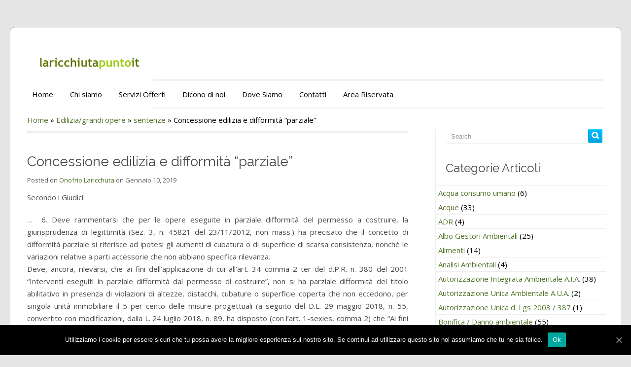

--- FILE ---
content_type: text/html; charset=UTF-8
request_url: https://www.laricchiuta.it/concessione-edilizia-e-difformita-parziale/
body_size: 81915
content:
<!DOCTYPE HTML PUBLIC "-//W3C//DTD HTML 4.01//EN" "http://www.w3.org/TR/html4/strict.dtd">
<html lang="it-IT" prefix="og: http://ogp.me/ns# fb: http://ogp.me/ns/fb#">
    <head>
        <meta charset="UTF-8" />
        <link rel="profile" href="http://gmpg.org/xfn/11" />
        <meta name="viewport" content="width=device-width, initial-scale=1.0, maximum-scale=1.0, user-scalable=0" />
        <link rel="pingback" href="https://www.laricchiuta.it/xmlrpc.php" />
        
<!-- MapPress Easy Google Maps  Versione:2.54.6 (http://www.mappresspro.com/mappress) -->
<script type='text/javascript'>mapp = window.mapp || {}; mapp.data = [];</script>
<title>Concessione edilizia e difformità &quot;parziale&quot; | Studio Associato Laricchiuta Lopane</title>
<script type='text/javascript' src='https://www.laricchiuta.it/wp-includes/js/comment-reply.min.js?ver=5.2.21'></script>

<!-- All In One SEO Pack 3.7.1[657,764] -->
<meta name="description"  content="Concessione edilizia e difformità &quot;parziale&quot;" />

<meta name="keywords"  content="concessione edilizia e difformità &amp;quot;parziale&amp;quot;,concessione edilizia e difformità &quot;parziale&quot;,sentenze" />

<link rel="canonical" href="https://www.laricchiuta.it/concessione-edilizia-e-difformita-parziale/" />
			<script type="text/javascript" >
				window.ga=window.ga||function(){(ga.q=ga.q||[]).push(arguments)};ga.l=+new Date;
				ga('create', 'UA-67502522-1', 'auto');
				// Plugins
				
				ga('send', 'pageview');
			</script>
			<script async src="https://www.google-analytics.com/analytics.js"></script>
			<!-- All In One SEO Pack -->
<link rel='dns-prefetch' href='//fonts.googleapis.com' />
<link rel='dns-prefetch' href='//s.w.org' />
<link rel="alternate" type="application/rss+xml" title="Studio Associato Laricchiuta Lopane &raquo; Feed" href="https://www.laricchiuta.it/feed/" />
<link rel="alternate" type="application/rss+xml" title="Studio Associato Laricchiuta Lopane &raquo; Feed dei commenti" href="https://www.laricchiuta.it/comments/feed/" />
		<script type="text/javascript">
			window._wpemojiSettings = {"baseUrl":"https:\/\/s.w.org\/images\/core\/emoji\/12.0.0-1\/72x72\/","ext":".png","svgUrl":"https:\/\/s.w.org\/images\/core\/emoji\/12.0.0-1\/svg\/","svgExt":".svg","source":{"concatemoji":"https:\/\/www.laricchiuta.it\/wp-includes\/js\/wp-emoji-release.min.js?ver=5.2.21"}};
			!function(e,a,t){var n,r,o,i=a.createElement("canvas"),p=i.getContext&&i.getContext("2d");function s(e,t){var a=String.fromCharCode;p.clearRect(0,0,i.width,i.height),p.fillText(a.apply(this,e),0,0);e=i.toDataURL();return p.clearRect(0,0,i.width,i.height),p.fillText(a.apply(this,t),0,0),e===i.toDataURL()}function c(e){var t=a.createElement("script");t.src=e,t.defer=t.type="text/javascript",a.getElementsByTagName("head")[0].appendChild(t)}for(o=Array("flag","emoji"),t.supports={everything:!0,everythingExceptFlag:!0},r=0;r<o.length;r++)t.supports[o[r]]=function(e){if(!p||!p.fillText)return!1;switch(p.textBaseline="top",p.font="600 32px Arial",e){case"flag":return s([55356,56826,55356,56819],[55356,56826,8203,55356,56819])?!1:!s([55356,57332,56128,56423,56128,56418,56128,56421,56128,56430,56128,56423,56128,56447],[55356,57332,8203,56128,56423,8203,56128,56418,8203,56128,56421,8203,56128,56430,8203,56128,56423,8203,56128,56447]);case"emoji":return!s([55357,56424,55356,57342,8205,55358,56605,8205,55357,56424,55356,57340],[55357,56424,55356,57342,8203,55358,56605,8203,55357,56424,55356,57340])}return!1}(o[r]),t.supports.everything=t.supports.everything&&t.supports[o[r]],"flag"!==o[r]&&(t.supports.everythingExceptFlag=t.supports.everythingExceptFlag&&t.supports[o[r]]);t.supports.everythingExceptFlag=t.supports.everythingExceptFlag&&!t.supports.flag,t.DOMReady=!1,t.readyCallback=function(){t.DOMReady=!0},t.supports.everything||(n=function(){t.readyCallback()},a.addEventListener?(a.addEventListener("DOMContentLoaded",n,!1),e.addEventListener("load",n,!1)):(e.attachEvent("onload",n),a.attachEvent("onreadystatechange",function(){"complete"===a.readyState&&t.readyCallback()})),(n=t.source||{}).concatemoji?c(n.concatemoji):n.wpemoji&&n.twemoji&&(c(n.twemoji),c(n.wpemoji)))}(window,document,window._wpemojiSettings);
		</script>
		<style type="text/css">
img.wp-smiley,
img.emoji {
	display: inline !important;
	border: none !important;
	box-shadow: none !important;
	height: 1em !important;
	width: 1em !important;
	margin: 0 .07em !important;
	vertical-align: -0.1em !important;
	background: none !important;
	padding: 0 !important;
}
</style>
	<link rel='stylesheet' id='login-with-ajax-css'  href='https://www.laricchiuta.it/wp-content/plugins/login-with-ajax/widget/widget.css?ver=3.1.10' type='text/css' media='all' />
<link rel='stylesheet' id='inkthemes_reset_stylesheet-css'  href='https://www.laricchiuta.it/wp-content/themes/colorway/css/reset.css?ver=5.2.21' type='text/css' media='all' />
<link rel='stylesheet' id='inkthemes_responsive_stylesheet-css'  href='https://www.laricchiuta.it/wp-content/themes/colorway/css/960_24_col_responsive.css?ver=5.2.21' type='text/css' media='all' />
<link rel='stylesheet' id='inkthemes_stylesheet-css'  href='https://www.laricchiuta.it/wp-content/themes/colorway/style.css?ver=5.2.21' type='text/css' media='all' />
<link rel='stylesheet' id='inkthemes_superfish-css'  href='https://www.laricchiuta.it/wp-content/themes/colorway/css/superfish.css?ver=5.2.21' type='text/css' media='all' />
<link rel='stylesheet' id='inkthemes-media-css'  href='https://www.laricchiuta.it/wp-content/themes/colorway/css/media.css?ver=5.2.21' type='text/css' media='all' />
<link rel='stylesheet' id='inkthemes-animate-css'  href='https://www.laricchiuta.it/wp-content/themes/colorway/css/animate.css?ver=5.2.21' type='text/css' media='all' />
<link rel='stylesheet' id='pt-cv-public-style-css'  href='https://www.laricchiuta.it/wp-content/plugins/content-views-query-and-display-post-page/public/assets/css/cv.css?ver=2.2.0' type='text/css' media='all' />
<link rel='stylesheet' id='wp-block-library-css'  href='https://www.laricchiuta.it/wp-includes/css/dist/block-library/style.min.css?ver=5.2.21' type='text/css' media='all' />
<link rel='stylesheet' id='awesome-weather-css'  href='https://www.laricchiuta.it/wp-content/plugins/awesome-weather/awesome-weather.css?ver=5.2.21' type='text/css' media='all' />
<style id='awesome-weather-inline-css' type='text/css'>
.awesome-weather-wrap { font-family: 'Open Sans', sans-serif;  font-weight: 400; font-size: 14px; line-height: 14px; } 
</style>
<link rel='stylesheet' id='opensans-googlefont-css'  href='https://fonts.googleapis.com/css?family=Open+Sans%3A400%2C300&#038;ver=5.2.21' type='text/css' media='all' />
<link rel='stylesheet' id='contact-form-7-css'  href='https://www.laricchiuta.it/wp-content/plugins/contact-form-7/includes/css/styles.css?ver=5.1.4' type='text/css' media='all' />
<link rel='stylesheet' id='cookie-notice-front-css'  href='https://www.laricchiuta.it/wp-content/plugins/cookie-notice/css/front.min.css?ver=5.2.21' type='text/css' media='all' />
<link rel='stylesheet' id='mappress-leaflet-css'  href='https://www.laricchiuta.it/wp-content/plugins/mappress-google-maps-for-wordpress/css/leaflet/leaflet.css?ver=1.4.0' type='text/css' media='all' />
<link rel='stylesheet' id='mappress-css'  href='https://www.laricchiuta.it/wp-content/plugins/mappress-google-maps-for-wordpress/css/mappress.css?ver=2.54.6' type='text/css' media='all' />
<link rel='stylesheet' id='virp-style-css'  href='https://www.laricchiuta.it/wp-content/plugins/vi-random-posts-widget/css/virp-frontend.css' type='text/css' media='all' />
<link rel='stylesheet' id='addtoany-css'  href='https://www.laricchiuta.it/wp-content/plugins/add-to-any/addtoany.min.css?ver=1.15' type='text/css' media='all' />
<link rel='stylesheet' id='wppb_stylesheet-css'  href='https://www.laricchiuta.it/wp-content/plugins/profile-builder/assets/css/style-front-end.css?ver=3.2.9' type='text/css' media='all' />
<script type='text/javascript' src='https://www.laricchiuta.it/wp-includes/js/jquery/jquery.js?ver=1.12.4-wp'></script>
<script type='text/javascript' src='https://www.laricchiuta.it/wp-includes/js/jquery/jquery-migrate.min.js?ver=1.4.1'></script>
<script type='text/javascript'>
/* <![CDATA[ */
var LWA = {"ajaxurl":"https:\/\/www.laricchiuta.it\/wp-admin\/admin-ajax.php"};
/* ]]> */
</script>
<script type='text/javascript' src='https://www.laricchiuta.it/wp-content/plugins/login-with-ajax/widget/login-with-ajax.js?ver=3.1.10'></script>
<script type='text/javascript' src='https://www.laricchiuta.it/wp-content/plugins/add-to-any/addtoany.min.js?ver=1.1'></script>
<script type='text/javascript'>
/* <![CDATA[ */
var cnArgs = {"ajaxUrl":"https:\/\/www.laricchiuta.it\/wp-admin\/admin-ajax.php","nonce":"701ed3c079","hideEffect":"fade","position":"bottom","onScroll":"0","onScrollOffset":"100","onClick":"0","cookieName":"cookie_notice_accepted","cookieTime":"2592000","cookieTimeRejected":"2592000","cookiePath":"\/","cookieDomain":"","redirection":"0","cache":"0","refuse":"0","revokeCookies":"0","revokeCookiesOpt":"automatic","secure":"1","coronabarActive":"0"};
/* ]]> */
</script>
<script type='text/javascript' src='https://www.laricchiuta.it/wp-content/plugins/cookie-notice/js/front.min.js?ver=1.3.2'></script>
<script type='text/javascript' src='https://www.laricchiuta.it/wp-content/themes/colorway/js/superfish.js?ver=5.2.21'></script>
<script type='text/javascript' src='https://www.laricchiuta.it/wp-content/themes/colorway/js/jquery.flexslider.js?ver=5.2.21'></script>
<script type='text/javascript' src='https://www.laricchiuta.it/wp-content/themes/colorway/js/jquery.tipsy.js?ver=5.2.21'></script>
<script type='text/javascript' src='https://www.laricchiuta.it/wp-content/themes/colorway/js/menu/jquery.meanmenu.2.0.min.js?ver=5.2.21'></script>
<script type='text/javascript' src='https://www.laricchiuta.it/wp-content/themes/colorway/js/menu/jquery.meanmenu.options.js?ver=5.2.21'></script>
<script type='text/javascript' src='https://www.laricchiuta.it/wp-content/themes/colorway/js/modernizr.custom.79639.js?ver=5.2.21'></script>
<script type='text/javascript' src='https://www.laricchiuta.it/wp-content/themes/colorway/js/custom.js?ver=5.2.21'></script>
<script type='text/javascript' src='https://www.laricchiuta.it/wp-content/plugins/google-analyticator/external-tracking.min.js?ver=6.5.4'></script>
<link rel='https://api.w.org/' href='https://www.laricchiuta.it/wp-json/' />
<link rel="EditURI" type="application/rsd+xml" title="RSD" href="https://www.laricchiuta.it/xmlrpc.php?rsd" />
<link rel="wlwmanifest" type="application/wlwmanifest+xml" href="https://www.laricchiuta.it/wp-includes/wlwmanifest.xml" /> 
<link rel='prev' title='Cromo VI, slitta il limite per le acque potabili' href='https://www.laricchiuta.it/cromo-vi-slitta-il-limite-per-le-acque-potabili/' />
<link rel='next' title='scarico, metodiche prelievo e reato di pericolo' href='https://www.laricchiuta.it/scarico-metodiche-prelievo-e-reato-di-pericolo/' />
<meta name="generator" content="WordPress 5.2.21" />
<link rel='shortlink' href='https://www.laricchiuta.it/?p=2461' />
<link rel="alternate" type="application/json+oembed" href="https://www.laricchiuta.it/wp-json/oembed/1.0/embed?url=https%3A%2F%2Fwww.laricchiuta.it%2Fconcessione-edilizia-e-difformita-parziale%2F" />
<link rel="alternate" type="text/xml+oembed" href="https://www.laricchiuta.it/wp-json/oembed/1.0/embed?url=https%3A%2F%2Fwww.laricchiuta.it%2Fconcessione-edilizia-e-difformita-parziale%2F&#038;format=xml" />

<script data-cfasync="false">
window.a2a_config=window.a2a_config||{};a2a_config.callbacks=[];a2a_config.overlays=[];a2a_config.templates={};a2a_localize = {
	Share: "Share",
	Save: "Salva",
	Subscribe: "Abbonati",
	Email: "Email",
	Bookmark: "Segnalibro",
	ShowAll: "espandi",
	ShowLess: "comprimi",
	FindServices: "Trova servizi",
	FindAnyServiceToAddTo: "Trova subito un servizio da aggiungere",
	PoweredBy: "Powered by",
	ShareViaEmail: "Condividi via email",
	SubscribeViaEmail: "Iscriviti via email",
	BookmarkInYourBrowser: "Aggiungi ai segnalibri",
	BookmarkInstructions: "Premi Ctrl+D o \u2318+D per mettere questa pagina nei preferiti",
	AddToYourFavorites: "Aggiungi ai favoriti",
	SendFromWebOrProgram: "Invia da qualsiasi indirizzo email o programma di posta elettronica",
	EmailProgram: "Programma di posta elettronica",
	More: "Di più&#8230;",
	ThanksForSharing: "Thanks for sharing!",
	ThanksForFollowing: "Thanks for following!"
};

(function(d,s,a,b){a=d.createElement(s);b=d.getElementsByTagName(s)[0];a.async=1;a.src="https://static.addtoany.com/menu/page.js";b.parentNode.insertBefore(a,b);})(document,"script");
</script>
<style type='text/css'>
#widget-collapscat-3-top span.collapsing.categories {
        border:0;
        padding:0; 
        margin:0; 
        cursor:pointer;
} 

#widget-collapscat-3-top li.widget_collapscat h2 span.sym {float:right;padding:0 .5em}
#widget-collapscat-3-top li.collapsing.categories.self a {font-weight:bold}
#widget-collapscat-3-top:before {content:'';} 
#widget-collapscat-3-top  li.collapsing.categories:before {content:'';} 
#widget-collapscat-3-top  li.collapsing.categories {list-style-type:none}
#widget-collapscat-3-top  li.collapsing.categories{
       padding:0 0 0 1em;
       text-indent:-1em;
}
#widget-collapscat-3-top li.collapsing.categories.item:before {content: '\00BB \00A0' !important;} 
#widget-collapscat-3-top li.collapsing.categories .sym {
   cursor:pointer;
   font-size:1.1em;
   font-family:Arial, Helvetica;
    padding-right:5px;}#widget-collapscat-5-top span.collapsing.categories {
        border:0;
        padding:0; 
        margin:0; 
        cursor:pointer;
} 

#widget-collapscat-5-top li.widget_collapscat h2 span.sym {float:right;padding:0 .5em}
#widget-collapscat-5-top li.collapsing.categories.self a {font-weight:bold}
#widget-collapscat-5-top:before {content:'';} 
#widget-collapscat-5-top  li.collapsing.categories:before {content:'';} 
#widget-collapscat-5-top  li.collapsing.categories {list-style-type:none}
#widget-collapscat-5-top  li.collapsing.categories{
       padding:0 0 0 1em;
       text-indent:-1em;
}
#widget-collapscat-5-top li.collapsing.categories.item:before {content: '\00BB \00A0' !important;} 
#widget-collapscat-5-top li.collapsing.categories .sym {
   cursor:pointer;
   font-size:1.1em;
   font-family:Arial, Helvetica;
    padding-right:5px;}</style>

<link rel="stylesheet" href="https://www.laricchiuta.it/wp-content/plugins/count-per-day/counter.css" type="text/css" />
<meta name="google-site-verification" content="NSeoZjVPWnY4Fql-SMaf4vypwOnrR52siUgDfOlI4Ok" /><link rel="canonical" href="https://www.laricchiuta.it/concessione-edilizia-e-difformita-parziale/"/>



<!-- This site is optimized with the Schema plugin v1.7.8.3 - https://schema.press -->
<script type="application/ld+json">{"@context":"http:\/\/schema.org\/","@type":"BlogPosting","mainEntityOfPage":{"@type":"WebPage","@id":"https:\/\/www.laricchiuta.it\/concessione-edilizia-e-difformita-parziale\/"},"url":"https:\/\/www.laricchiuta.it\/concessione-edilizia-e-difformita-parziale\/","headline":"Concessione edilizia e difformità...","datePublished":"2019-01-10T18:31:46+00:00","dateModified":"2019-01-10T18:32:53+00:00","publisher":{"@type":"Organization","@id":"https:\/\/www.laricchiuta.it\/#organization","name":"Studio Associato Prof. Laricchiuta , Prof. Lopane","logo":{"@type":"ImageObject","url":"http:\/\/www.laricchiuta.it\/wp-content\/uploads\/2015\/09\/logo.png","width":600,"height":60}},"articleSection":"sentenze","description":"Secondo i Giudici: …  6. Deve rammentarsi che per le opere eseguite in parziale difformità del permesso a costruire, la giurisprudenza di legittimità (Sez. 3, n. 45821 del 23\/11\/2012, non mass.) ha precisato che il concetto di difformità parziale si riferisce ad ipotesi gli aumenti di cubatura o di","author":{"@type":"Person","name":"Onofrio Laricchuta","url":"https:\/\/www.laricchiuta.it\/author\/onofrio\/"}}</script>

<!-- <meta name="NextGEN" version="3.2.10" /> -->
<link rel="shortcut icon" href="http://www.laricchiuta.it/wp-content/uploads/2015/09/search-bg-1.png"/>
        <link rel="stylesheet" type="text/css" media="all" href="https://www.laricchiuta.it/wp-content/themes/colorway/css/green.css" />
        <meta name="generator" content="Powered by Visual Composer - drag and drop page builder for WordPress."/>
<!--[if lte IE 9]><link rel="stylesheet" type="text/css" href="https://www.laricchiuta.it/wp-content/plugins/js_composer/assets/css/vc_lte_ie9.min.css" media="screen"><![endif]--><!--[if IE  8]><link rel="stylesheet" type="text/css" href="https://www.laricchiuta.it/wp-content/plugins/js_composer/assets/css/vc-ie8.min.css" media="screen"><![endif]--><style type="text/css" id="custom-background-css">
body.custom-background { background-color: #e5e5e5; }
</style>
	<!-- Google Analytics Tracking by Google Analyticator 6.5.4: http://www.videousermanuals.com/google-analyticator/ -->
<script type="text/javascript">
    var analyticsFileTypes = [''];
    var analyticsSnippet = 'disabled';
    var analyticsEventTracking = 'enabled';
</script>
<script type="text/javascript">
	(function(i,s,o,g,r,a,m){i['GoogleAnalyticsObject']=r;i[r]=i[r]||function(){
	(i[r].q=i[r].q||[]).push(arguments)},i[r].l=1*new Date();a=s.createElement(o),
	m=s.getElementsByTagName(o)[0];a.async=1;a.src=g;m.parentNode.insertBefore(a,m)
	})(window,document,'script','//www.google-analytics.com/analytics.js','ga');
	ga('create', 'UA-67502522-1', 'auto');
 
	ga('send', 'pageview');
</script>
		<style type="text/css" id="wp-custom-css">
			.posted_by::after {
    content: " ";
}

.logo img{
	object-fit: cover;
	object-position: 0 -117px;
}
.logo{
	height: 0;
}
		</style>
		<noscript><style type="text/css"> .wpb_animate_when_almost_visible { opacity: 1; }</style></noscript>
<!-- START - Open Graph and Twitter Card Tags 3.0.0 -->
 <!-- Facebook Open Graph -->
  <meta property="og:locale" content="it_IT"/>
  <meta property="og:site_name" content="Studio Associato Laricchiuta Lopane"/>
  <meta property="og:title" content="Concessione edilizia e difformità &quot;parziale&quot;"/>
  <meta property="og:url" content="https://www.laricchiuta.it/concessione-edilizia-e-difformita-parziale/"/>
  <meta property="og:type" content="article"/>
  <meta property="og:description" content="Secondo i Giudici:
…  6. Deve rammentarsi che per le opere eseguite in parziale difformità del permesso a costruire, la giurisprudenza di legittimità (Sez. 3, n. 45821 del 23/11/2012, non mass.) ha precisato che il concetto di difformità parziale si riferisce ad ipotesi gli aumenti di cubatura o di"/>
  <meta property="og:image" content="http://www.laricchiuta.it/wp-content/uploads/2015/09/logo.png"/>
  <meta property="og:image:url" content="http://www.laricchiuta.it/wp-content/uploads/2015/09/logo.png"/>
  <meta property="article:publisher" content="https://www.facebook.com/onofrio.laricchiuta?fref=ts"/>
 <!-- Google+ / Schema.org -->
  <meta itemprop="name" content="Concessione edilizia e difformità &quot;parziale&quot;"/>
  <meta itemprop="headline" content="Concessione edilizia e difformità &quot;parziale&quot;"/>
  <meta itemprop="description" content="Secondo i Giudici:
…  6. Deve rammentarsi che per le opere eseguite in parziale difformità del permesso a costruire, la giurisprudenza di legittimità (Sez. 3, n. 45821 del 23/11/2012, non mass.) ha precisato che il concetto di difformità parziale si riferisce ad ipotesi gli aumenti di cubatura o di"/>
  <meta itemprop="image" content="http://www.laricchiuta.it/wp-content/uploads/2015/09/logo.png"/>
  <meta itemprop="datePublished" content="2019-01-10"/>
  <meta itemprop="dateModified" content="2019-01-10T18:32:53+00:00" />
  <meta itemprop="author" content="Onofrio Laricchuta"/>
  <link rel="publisher" href="https://plus.google.com/116569099319414948582?prsrc=5"/>
  <!--<meta itemprop="publisher" content="Studio Associato Laricchiuta Lopane"/>--> <!-- To solve: The attribute publisher.itemtype has an invalid value -->
 <!-- Twitter Cards -->
  <meta name="twitter:title" content="Concessione edilizia e difformità &quot;parziale&quot;"/>
  <meta name="twitter:url" content="https://www.laricchiuta.it/concessione-edilizia-e-difformita-parziale/"/>
  <meta name="twitter:description" content="Secondo i Giudici:
…  6. Deve rammentarsi che per le opere eseguite in parziale difformità del permesso a costruire, la giurisprudenza di legittimità (Sez. 3, n. 45821 del 23/11/2012, non mass.) ha precisato che il concetto di difformità parziale si riferisce ad ipotesi gli aumenti di cubatura o di"/>
  <meta name="twitter:image" content="http://www.laricchiuta.it/wp-content/uploads/2015/09/logo.png"/>
  <meta name="twitter:card" content="summary_large_image"/>
  <meta name="twitter:site" content="@@OLaricchiuta"/>
 <!-- SEO -->
 <!-- Misc. tags -->
 <!-- is_singular -->
<!-- END - Open Graph and Twitter Card Tags 3.0.0 -->
	
    </head>
    <body class="post-template-default single single-post postid-2461 single-format-standard custom-background cookies-not-set wpb-js-composer js-comp-ver-4.12 vc_responsive" background="">        <!--Start Container Div-->
        <div class="container_24 container">
            <!--Start Header Grid-->
            <div class="grid_24 header">
                <div class="logo">
                    <a href="https://www.laricchiuta.it"><img src="https://www.laricchiuta.it/wp-content/uploads/2019/09/LogoQuadrato.png" alt="Studio Associato Laricchiuta Lopane logo"/></a>
                </div>
                <!--Start MenuBar-->
                <div class="menu-bar">  
                    <div id="menu" class="menu-menu-container"><ul id="menu-menu" class="sf-menu"><li id="menu-item-312" class="menu-item menu-item-type-custom menu-item-object-custom menu-item-home menu-item-312"><a href="http://www.laricchiuta.it">Home</a></li>
<li id="menu-item-20" class="menu-item menu-item-type-post_type menu-item-object-page menu-item-20"><a href="https://www.laricchiuta.it/chi-siamo/">Chi siamo</a></li>
<li id="menu-item-327" class="menu-item menu-item-type-post_type menu-item-object-page menu-item-327"><a href="https://www.laricchiuta.it/servizi-offerti/">Servizi Offerti</a></li>
<li id="menu-item-246" class="menu-item menu-item-type-post_type menu-item-object-page menu-item-246"><a href="https://www.laricchiuta.it/dicono-di-noi/">Dicono di noi</a></li>
<li id="menu-item-30" class="menu-item menu-item-type-post_type menu-item-object-page menu-item-30"><a href="https://www.laricchiuta.it/dove-siamo/">Dove Siamo</a></li>
<li id="menu-item-19" class="menu-item menu-item-type-post_type menu-item-object-page menu-item-19"><a href="https://www.laricchiuta.it/contatti/">Contatti</a></li>
<li id="menu-item-2796" class="menu-item menu-item-type-post_type menu-item-object-page menu-item-2796"><a href="https://www.laricchiuta.it/area-riservata/">Area Riservata</a></li>
</ul></div>                       
                    <div class="clearfix"></div>
                </div>
                <!--End MenuBar-->
            </div>
            <div class="clear"></div>
            <!--End Header Grid-->
<!--Start Content Grid-->
<div class="grid_24 content">
    <div  class="grid_16 alpha">
        <div class="content-wrap">
            <div class="content-info">
                <div id="crumbs"><a href="https://www.laricchiuta.it">Home</a> &raquo; <a href="https://www.laricchiuta.it/category/edilizia/">Edilizia/grandi opere</a> &raquo; <a href="https://www.laricchiuta.it/category/edilizia/sentenze-edilizia/">sentenze</a> &raquo; <span class="current">Concessione edilizia e difformità &#8220;parziale&#8221;</span></div>            </div>
            <!--Start Blog Post-->
            <div class="blog">
                <ul class="single">
                                                <li>
                                <h1>Concessione edilizia e difformità &#8220;parziale&#8221;</h1>
                                <ul class="post_meta">
                                    <li class="posted_by"><span>Posted on </span><a href="https://www.laricchiuta.it/author/onofrio/" title="Articoli scritti da: Onofrio Laricchuta" rel="author">Onofrio Laricchuta</a></li 
                                    <li class="post_date"><span>on </span>Gennaio 10, 2019</li>
                                </ul>
                                <div class="clear"></div>
                                <p>Secondo i Giudici:</p>
<p style="text-align: justify;">…  6. Deve rammentarsi che per le opere eseguite in parziale difformità del permesso a costruire, la giurisprudenza di legittimità (Sez. 3, n. 45821 del 23/11/2012, non mass.) ha precisato che il concetto di difformità parziale si riferisce ad ipotesi gli aumenti di cubatura o di superficie di scarsa consistenza, nonché le variazioni relative a parti accessorie che non abbiano specifica rilevanza.<br />
Deve, ancora, rilevarsi, che ai fini dell&#8217;applicazione di cui all&#8217;art. 34 comma 2 ter del d.P.R. n. 380 del 2001 &#8220;Interventi eseguiti in parziale difformità dal permesso di costruire&#8221;, non si ha parziale difformità del titolo abilitativo in presenza di violazioni di altezze, distacchi, cubature o superficie coperta che non eccedono, per singola unità immobiliare il 5 per cento delle misure progettuali (a seguito del D.L. 29 maggio 2018, n. 55, convertito con modificazioni, dalla L. 24 luglio 2018, n. 89, ha disposto (con l&#8217;art. 1-sexies, comma 2) che &#8220;Ai fini dell&#8217;applicazione del comma 1, la percentuale di cui al comma 2-ter dell&#8217;articolo 34 del citato decreto del Presidente della Repubblica n. 380 del 2001 è elevata al 5 per cento&#8221;).</p>
<p>Qui la sentenza  <a href="http://www.laricchiuta.it/wp-content/uploads/2019/01/cassazione-penale-2018-55483.pdf">cassazione penale 2018 55483</a></p>
<div class="addtoany_share_save_container addtoany_content addtoany_content_bottom"><div class="a2a_kit a2a_kit_size_32 addtoany_list" data-a2a-url="https://www.laricchiuta.it/concessione-edilizia-e-difformita-parziale/" data-a2a-title="Concessione edilizia e difformità “parziale”"><a class="a2a_button_facebook" href="https://www.addtoany.com/add_to/facebook?linkurl=https%3A%2F%2Fwww.laricchiuta.it%2Fconcessione-edilizia-e-difformita-parziale%2F&amp;linkname=Concessione%20edilizia%20e%20difformit%C3%A0%20%E2%80%9Cparziale%E2%80%9D" title="Facebook" rel="nofollow noopener" target="_blank"></a><a class="a2a_button_linkedin" href="https://www.addtoany.com/add_to/linkedin?linkurl=https%3A%2F%2Fwww.laricchiuta.it%2Fconcessione-edilizia-e-difformita-parziale%2F&amp;linkname=Concessione%20edilizia%20e%20difformit%C3%A0%20%E2%80%9Cparziale%E2%80%9D" title="LinkedIn" rel="nofollow noopener" target="_blank"></a><a class="a2a_button_twitter" href="https://www.addtoany.com/add_to/twitter?linkurl=https%3A%2F%2Fwww.laricchiuta.it%2Fconcessione-edilizia-e-difformita-parziale%2F&amp;linkname=Concessione%20edilizia%20e%20difformit%C3%A0%20%E2%80%9Cparziale%E2%80%9D" title="Twitter" rel="nofollow noopener" target="_blank"></a><a class="a2a_button_pinterest" href="https://www.addtoany.com/add_to/pinterest?linkurl=https%3A%2F%2Fwww.laricchiuta.it%2Fconcessione-edilizia-e-difformita-parziale%2F&amp;linkname=Concessione%20edilizia%20e%20difformit%C3%A0%20%E2%80%9Cparziale%E2%80%9D" title="Pinterest" rel="nofollow noopener" target="_blank"></a><a class="a2a_button_whatsapp" href="https://www.addtoany.com/add_to/whatsapp?linkurl=https%3A%2F%2Fwww.laricchiuta.it%2Fconcessione-edilizia-e-difformita-parziale%2F&amp;linkname=Concessione%20edilizia%20e%20difformit%C3%A0%20%E2%80%9Cparziale%E2%80%9D" title="WhatsApp" rel="nofollow noopener" target="_blank"></a><a class="a2a_button_facebook_messenger" href="https://www.addtoany.com/add_to/facebook_messenger?linkurl=https%3A%2F%2Fwww.laricchiuta.it%2Fconcessione-edilizia-e-difformita-parziale%2F&amp;linkname=Concessione%20edilizia%20e%20difformit%C3%A0%20%E2%80%9Cparziale%E2%80%9D" title="Facebook Messenger" rel="nofollow noopener" target="_blank"></a><a class="a2a_button_outlook_com" href="https://www.addtoany.com/add_to/outlook_com?linkurl=https%3A%2F%2Fwww.laricchiuta.it%2Fconcessione-edilizia-e-difformita-parziale%2F&amp;linkname=Concessione%20edilizia%20e%20difformit%C3%A0%20%E2%80%9Cparziale%E2%80%9D" title="Outlook.com" rel="nofollow noopener" target="_blank"></a><a class="a2a_button_email" href="https://www.addtoany.com/add_to/email?linkurl=https%3A%2F%2Fwww.laricchiuta.it%2Fconcessione-edilizia-e-difformita-parziale%2F&amp;linkname=Concessione%20edilizia%20e%20difformit%C3%A0%20%E2%80%9Cparziale%E2%80%9D" title="Email" rel="nofollow noopener" target="_blank"></a><a class="a2a_button_google_gmail" href="https://www.addtoany.com/add_to/google_gmail?linkurl=https%3A%2F%2Fwww.laricchiuta.it%2Fconcessione-edilizia-e-difformita-parziale%2F&amp;linkname=Concessione%20edilizia%20e%20difformit%C3%A0%20%E2%80%9Cparziale%E2%80%9D" title="Gmail" rel="nofollow noopener" target="_blank"></a><a class="a2a_button_skype" href="https://www.addtoany.com/add_to/skype?linkurl=https%3A%2F%2Fwww.laricchiuta.it%2Fconcessione-edilizia-e-difformita-parziale%2F&amp;linkname=Concessione%20edilizia%20e%20difformit%C3%A0%20%E2%80%9Cparziale%E2%80%9D" title="Skype" rel="nofollow noopener" target="_blank"></a><a class="a2a_button_telegram" href="https://www.addtoany.com/add_to/telegram?linkurl=https%3A%2F%2Fwww.laricchiuta.it%2Fconcessione-edilizia-e-difformita-parziale%2F&amp;linkname=Concessione%20edilizia%20e%20difformit%C3%A0%20%E2%80%9Cparziale%E2%80%9D" title="Telegram" rel="nofollow noopener" target="_blank"></a><a class="a2a_button_tumblr" href="https://www.addtoany.com/add_to/tumblr?linkurl=https%3A%2F%2Fwww.laricchiuta.it%2Fconcessione-edilizia-e-difformita-parziale%2F&amp;linkname=Concessione%20edilizia%20e%20difformit%C3%A0%20%E2%80%9Cparziale%E2%80%9D" title="Tumblr" rel="nofollow noopener" target="_blank"></a></div></div>                                <div class="clear"></div>
                                <div class="tags">
                                                                    </div>
                                <div class="clear"></div>
                                                                                <nav id="nav-single"> <span class="nav-previous">
                            <a href="https://www.laricchiuta.it/cromo-vi-slitta-il-limite-per-le-acque-potabili/" rel="prev"><span class="meta-nav">&larr;</span> Previous Post </a>                        </span> <span class="nav-next">
                            <a href="https://www.laricchiuta.it/scarico-metodiche-prelievo-e-reato-di-pericolo/" rel="next">Next Post <span class="meta-nav">&rarr;</span></a>                        </span> </nav>
                    </li>
                    <!-- End the Loop. -->          
                </ul>
            </div>
            <div class="hrline"></div>
            <!--End Blog Post-->
            <div class="clear"></div>
            <div class="social_link">
                <p>If you enjoyed this article please consider sharing it!</p>
            </div>
            <div class="social_logo"> 
                <a title="Tweet this!" href="http://twitter.com/home/?status=Concessione edilizia e difformità &#8220;parziale&#8221; : https://www.laricchiuta.it/concessione-edilizia-e-difformita-parziale/">
                    <img src="https://www.laricchiuta.it/wp-content/themes/colorway/images/twitter-share.png" alt="twitter" title="twitter"/>
                </a> 
                <a title="Share on StumbleUpon!" href="http://www.stumbleupon.com/submit?url=https://www.laricchiuta.it/concessione-edilizia-e-difformita-parziale/&amp;amp;title=Concessione edilizia e difformità &#8220;parziale&#8221;">
                    <img src="https://www.laricchiuta.it/wp-content/themes/colorway/images/stumbleupon.png" alt="upon" title="upon"/>
                </a> 
                <a title="Share on Facebook" href="http://www.facebook.com/sharer.php?u=https://www.laricchiuta.it/concessione-edilizia-e-difformita-parziale/&amp;amp;t=Concessione edilizia e difformità &#8220;parziale&#8221;">
                    <img src="https://www.laricchiuta.it/wp-content/themes/colorway/images/facebook-share.png" alt="facebook" title="facebook"/>
                </a> 
                <a title="Digg This!" href="http://digg.com/submit?phase=2&amp;amp;url=https://www.laricchiuta.it/concessione-edilizia-e-difformita-parziale/&amp;amp;title=Concessione edilizia e difformità &#8220;parziale&#8221;">
                    <img src="https://www.laricchiuta.it/wp-content/themes/colorway/images/digg-share.png" alt="digg" title="digg"/>
                </a>
            </div>
            <div class="clear"></div>
            <!--Start Comment Section-->
            <div class="comment_section">
                <!--Start Comment list-->
                <!-- You can start editing here. -->
<div id="commentsbox">
                        Comments are closed.                </div>
                <!--End Comment Form-->
            </div>
            <!--End comment Section-->
        </div>
    </div>
    <div class="grid_8 omega">
    <div class="sidebar">
        <form role="search" method="get" id="searchform" action="https://www.laricchiuta.it/">
    <div>
        <input type="text" onfocus="if (this.value == 'Search') {
                    this.value = '';
                }" onblur="if (this.value == '') {
                            this.value = 'Search';
                        }"  value="Search" name="s" id="s" />
        <input type="submit" id="searchsubmit" value="Search" />
    </div>
</form>
<div class="clear"></div><h2 class="widget-title">Categorie Articoli</h2><ul id='widget-collapscat-3-top' class='collapsing categories list'>
      <li class='collapsing categories expandable'><span class='collapsing categories expand'><span class='sym'></span></span><a href='https://www.laricchiuta.it/category/acqua-consumo-umano/' title="View all posts filed under Acqua consumo umano">Acqua consumo umano</a> (6)
     <div id='collapsCat-178:3' style="display:none">
<ul><li class='collapsing categories expandable'><span class='collapsing categories expand'><span class='sym'></span></span><a href='https://www.laricchiuta.it/category/acqua-consumo-umano/leggi-acque-consumo-umano/' title="View all posts filed under Leggi">Leggi</a> (3)
<div id='collapsCat-179:3' style="display:none">
          </div>
         </li> <!-- ending subcategory -->
<li class='collapsing categories expandable'><span class='collapsing categories expand'><span class='sym'></span></span><a href='https://www.laricchiuta.it/category/acqua-consumo-umano/varie-acqua-consumo-umano/' title="View all posts filed under varie">varie</a> (3)
<div id='collapsCat-196:3' style="display:none">
          </div>
         </li> <!-- ending subcategory -->
</ul>        </div>
      </li> <!-- ending category -->
      <li class='collapsing categories expandable'><span class='collapsing categories expand'><span class='sym'></span></span><a href='https://www.laricchiuta.it/category/acque/' title="View all posts filed under Acque">Acque</a> (33)
     <div id='collapsCat-14:3' style="display:none">
<ul><li class='collapsing categories expandable'><span class='collapsing categories expand'><span class='sym'></span></span><a href='https://www.laricchiuta.it/category/acque/giurisprudenza-acque/' title="View all posts filed under giurisprudenza">giurisprudenza</a> (32)
<div id='collapsCat-148:3' style="display:none">
<ul><li class='collapsing categories expandable'><span class='collapsing categories expand'><span class='sym'></span></span><a href='https://www.laricchiuta.it/category/acque/giurisprudenza-acque/autorizzazione-giurisprudenza-acque/' title="View all posts filed under autorizzazione">autorizzazione</a> (3)
<div id='collapsCat-150:3' style="display:none">
          </div>
         </li> <!-- ending subcategory -->
<li class='collapsing categories expandable'><span class='collapsing categories expand'><span class='sym'></span></span><a href='https://www.laricchiuta.it/category/acque/giurisprudenza-acque/avvelenamento/' title="View all posts filed under avvelenamento">avvelenamento</a> (2)
<div id='collapsCat-286:3' style="display:none">
          </div>
         </li> <!-- ending subcategory -->
<li class='collapsing categories expandable'><span class='collapsing categories expand'><span class='sym'></span></span><a href='https://www.laricchiuta.it/category/acque/giurisprudenza-acque/campionamento-giurisprudenza-acque/' title="View all posts filed under campionamento">campionamento</a> (8)
<div id='collapsCat-221:3' style="display:none">
          </div>
         </li> <!-- ending subcategory -->
<li class='collapsing categories expandable'><span class='collapsing categories expand'><span class='sym'></span></span><a href='https://www.laricchiuta.it/category/acque/giurisprudenza-acque/scarico-giurisprudenza-acque/' title="View all posts filed under scarico">scarico</a> (8)
<div id='collapsCat-190:3' style="display:none">
<ul><li class='collapsing categories expandable'><span class='collapsing categories expand'><span class='sym'></span></span><a href='https://www.laricchiuta.it/category/acque/giurisprudenza-acque/scarico-giurisprudenza-acque/definizione/' title="View all posts filed under definizione">definizione</a> (4)
<div id='collapsCat-220:3' style="display:none">
          </div>
         </li> <!-- ending subcategory -->
<li class='collapsing categories expandable'><span class='collapsing categories expand'><span class='sym'></span></span><a href='https://www.laricchiuta.it/category/acque/giurisprudenza-acque/scarico-giurisprudenza-acque/natura-di-reato/' title="View all posts filed under natura di reato">natura di reato</a> (1)
<div id='collapsCat-297:3' style="display:none">
          </div>
         </li> <!-- ending subcategory -->
</ul>          </div>
         </li> <!-- ending subcategory -->
<li class='collapsing categories expandable'><span class='collapsing categories expand'><span class='sym'></span></span><a href='https://www.laricchiuta.it/category/acque/giurisprudenza-acque/varie-giurisprudenza-acque/' title="View all posts filed under varie">varie</a> (6)
<div id='collapsCat-149:3' style="display:none">
<ul><li class='collapsing categories expandable'><span class='collapsing categories expand'><span class='sym'></span></span><a href='https://www.laricchiuta.it/category/acque/giurisprudenza-acque/varie-giurisprudenza-acque/assimilazione/' title="View all posts filed under assimilazione">assimilazione</a> (2)
<div id='collapsCat-181:3' style="display:none">
          </div>
         </li> <!-- ending subcategory -->
<li class='collapsing categories expandable'><span class='collapsing categories expand'><span class='sym'></span></span><a href='https://www.laricchiuta.it/category/acque/giurisprudenza-acque/varie-giurisprudenza-acque/inquinamento-ambientale/' title="View all posts filed under inquinamento ambientale">inquinamento ambientale</a> (2)
<div id='collapsCat-218:3' style="display:none">
          </div>
         </li> <!-- ending subcategory -->
</ul>          </div>
         </li> <!-- ending subcategory -->
</ul>          </div>
         </li> <!-- ending subcategory -->
<li class='collapsing categories expandable'><span class='collapsing categories expand'><span class='sym'></span></span><a href='https://www.laricchiuta.it/category/acque/meteoriche/' title="View all posts filed under meteoriche">meteoriche</a> (2)
<div id='collapsCat-137:3' style="display:none">
<ul><li class='collapsing categories expandable'><span class='collapsing categories expand'><span class='sym'></span></span><a href='https://www.laricchiuta.it/category/acque/meteoriche/giurisprudenza-meteoriche/' title="View all posts filed under giurisprudenza">giurisprudenza</a> (2)
<div id='collapsCat-138:3' style="display:none">
          </div>
         </li> <!-- ending subcategory -->
</ul>          </div>
         </li> <!-- ending subcategory -->
<li class='collapsing categories expandable'><span class='collapsing categories expand'><span class='sym'></span></span><a href='https://www.laricchiuta.it/category/acque/pesticidi/' title="View all posts filed under pesticidi">pesticidi</a> (1)
<div id='collapsCat-174:3' style="display:none">
          </div>
         </li> <!-- ending subcategory -->
<li class='collapsing categories expandable'><span class='collapsing categories expand'><span class='sym'></span></span><a href='https://www.laricchiuta.it/category/acque/sotterranee/' title="View all posts filed under sotterranee">sotterranee</a> (2)
<div id='collapsCat-136:3' style="display:none">
          </div>
         </li> <!-- ending subcategory -->
</ul>        </div>
      </li> <!-- ending category -->
      <li class='collapsing categories expandable'><span class='collapsing categories expand'><span class='sym'></span></span><a href='https://www.laricchiuta.it/category/adr/' title="View all posts filed under ADR">ADR</a> (4)
     <div id='collapsCat-134:3' style="display:none">
<ul><li class='collapsing categories expandable'><span class='collapsing categories expand'><span class='sym'></span></span><a href='https://www.laricchiuta.it/category/adr/istruzioni-scritte/' title="View all posts filed under istruzioni scritte">istruzioni scritte</a> (1)
<div id='collapsCat-163:3' style="display:none">
          </div>
         </li> <!-- ending subcategory -->
<li class='collapsing categories expandable'><span class='collapsing categories expand'><span class='sym'></span></span><a href='https://www.laricchiuta.it/category/adr/varie-adr/' title="View all posts filed under varie">varie</a> (2)
<div id='collapsCat-166:3' style="display:none">
          </div>
         </li> <!-- ending subcategory -->
</ul>        </div>
      </li> <!-- ending category -->
      <li class='collapsing categories expandable'><span class='collapsing categories expand'><span class='sym'></span></span><a href='https://www.laricchiuta.it/category/albo-gestori-ambientali/' title="View all posts filed under Albo Gestori Ambientali">Albo Gestori Ambientali</a> (25)
     <div id='collapsCat-69:3' style="display:none">
<ul><li class='collapsing categories expandable'><span class='collapsing categories expand'><span class='sym'></span></span><a href='https://www.laricchiuta.it/category/albo-gestori-ambientali/circolari-deliberazioni/' title="View all posts filed under circolari / deliberazioni">circolari / deliberazioni</a> (9)
<div id='collapsCat-70:3' style="display:none">
          </div>
         </li> <!-- ending subcategory -->
<li class='collapsing categories expandable'><span class='collapsing categories expand'><span class='sym'></span></span><a href='https://www.laricchiuta.it/category/albo-gestori-ambientali/giurisprudenza-albo-gestori-ambientali/' title="View all posts filed under giurisprudenza">giurisprudenza</a> (9)
<div id='collapsCat-75:3' style="display:none">
          </div>
         </li> <!-- ending subcategory -->
<li class='collapsing categories expandable'><span class='collapsing categories expand'><span class='sym'></span></span><a href='https://www.laricchiuta.it/category/albo-gestori-ambientali/responsabile-tecnico/' title="View all posts filed under responsabile tecnico">responsabile tecnico</a> (6)
<div id='collapsCat-126:3' style="display:none">
          </div>
         </li> <!-- ending subcategory -->
<li class='collapsing categories expandable'><span class='collapsing categories expand'><span class='sym'></span></span><a href='https://www.laricchiuta.it/category/albo-gestori-ambientali/varie-albo-gestori-ambientali/' title="View all posts filed under varie">varie</a> (1)
<div id='collapsCat-279:3' style="display:none">
          </div>
         </li> <!-- ending subcategory -->
</ul>        </div>
      </li> <!-- ending category -->
      <li class='collapsing categories expandable'><span class='collapsing categories expand'><span class='sym'></span></span><a href='https://www.laricchiuta.it/category/alimenti/' title="View all posts filed under Alimenti">Alimenti</a> (14)
     <div id='collapsCat-151:3' style="display:none">
<ul><li class='collapsing categories expandable'><span class='collapsing categories expand'><span class='sym'></span></span><a href='https://www.laricchiuta.it/category/alimenti/additivi/' title="View all posts filed under additivi">additivi</a> (1)
<div id='collapsCat-170:3' style="display:none">
          </div>
         </li> <!-- ending subcategory -->
<li class='collapsing categories expandable'><span class='collapsing categories expand'><span class='sym'></span></span><a href='https://www.laricchiuta.it/category/alimenti/campionamento/' title="View all posts filed under campionamento">campionamento</a> (2)
<div id='collapsCat-154:3' style="display:none">
          </div>
         </li> <!-- ending subcategory -->
<li class='collapsing categories expandable'><span class='collapsing categories expand'><span class='sym'></span></span><a href='https://www.laricchiuta.it/category/alimenti/cereali/' title="View all posts filed under Cereali">Cereali</a> (3)
<div id='collapsCat-152:3' style="display:none">
<ul><li class='collapsing categories expandable'><span class='collapsing categories expand'><span class='sym'></span></span><a href='https://www.laricchiuta.it/category/alimenti/cereali/giurisprudenza-cereali/' title="View all posts filed under giurisprudenza">giurisprudenza</a> (1)
<div id='collapsCat-227:3' style="display:none">
          </div>
         </li> <!-- ending subcategory -->
<li class='collapsing categories expandable'><span class='collapsing categories expand'><span class='sym'></span></span><a href='https://www.laricchiuta.it/category/alimenti/cereali/normativa-cereali/' title="View all posts filed under normativa">normativa</a> (2)
<div id='collapsCat-153:3' style="display:none">
          </div>
         </li> <!-- ending subcategory -->
</ul>          </div>
         </li> <!-- ending subcategory -->
<li class='collapsing categories expandable'><span class='collapsing categories expand'><span class='sym'></span></span><a href='https://www.laricchiuta.it/category/alimenti/giurisprudenza-alimenti/' title="View all posts filed under giurisprudenza">giurisprudenza</a> (2)
<div id='collapsCat-267:3' style="display:none">
          </div>
         </li> <!-- ending subcategory -->
<li class='collapsing categories expandable'><span class='collapsing categories expand'><span class='sym'></span></span><a href='https://www.laricchiuta.it/category/alimenti/imballaggi/' title="View all posts filed under imballaggi">imballaggi</a> (2)
<div id='collapsCat-318:3' style="display:none">
          </div>
         </li> <!-- ending subcategory -->
<li class='collapsing categories expandable'><span class='collapsing categories expand'><span class='sym'></span></span><a href='https://www.laricchiuta.it/category/alimenti/norme-alimenti/' title="View all posts filed under norme">norme</a> (2)
<div id='collapsCat-208:3' style="display:none">
          </div>
         </li> <!-- ending subcategory -->
<li class='collapsing categories expandable'><span class='collapsing categories expand'><span class='sym'></span></span><a href='https://www.laricchiuta.it/category/alimenti/riso/' title="View all posts filed under Riso">Riso</a> (1)
<div id='collapsCat-182:3' style="display:none">
<ul><li class='collapsing categories expandable'><span class='collapsing categories expand'><span class='sym'></span></span><a href='https://www.laricchiuta.it/category/alimenti/riso/normativa-riso/' title="View all posts filed under normativa">normativa</a> (1)
<div id='collapsCat-183:3' style="display:none">
          </div>
         </li> <!-- ending subcategory -->
</ul>          </div>
         </li> <!-- ending subcategory -->
<li class='collapsing categories expandable'><span class='collapsing categories expand'><span class='sym'></span></span><a href='https://www.laricchiuta.it/category/alimenti/varie-alimenti/' title="View all posts filed under varie">varie</a> (1)
<div id='collapsCat-327:3' style="display:none">
<ul><li class='collapsing categories expandable'><span class='collapsing categories expand'><span class='sym'></span></span><a href='https://www.laricchiuta.it/category/alimenti/varie-alimenti/covid-varie-alimenti/' title="View all posts filed under COVID">COVID</a> (1)
<div id='collapsCat-328:3' style="display:none">
          </div>
         </li> <!-- ending subcategory -->
</ul>          </div>
         </li> <!-- ending subcategory -->
</ul>        </div>
      </li> <!-- ending category -->
      <li class='collapsing categories expandable'><span class='collapsing categories expand'><span class='sym'></span></span><a href='https://www.laricchiuta.it/category/analisi-ambientali/' title="View all posts filed under Analisi Ambientali">Analisi Ambientali</a> (4)
     <div id='collapsCat-8:3' style="display:none">
<ul><li class='collapsing categories expandable'><span class='collapsing categories expand'><span class='sym'></span></span><a href='https://www.laricchiuta.it/category/analisi-ambientali/garanzie-difensive/' title="View all posts filed under garanzie difensive">garanzie difensive</a> (1)
<div id='collapsCat-309:3' style="display:none">
          </div>
         </li> <!-- ending subcategory -->
<li class='collapsing categories expandable'><span class='collapsing categories expand'><span class='sym'></span></span><a href='https://www.laricchiuta.it/category/analisi-ambientali/giurisprudenza-analisi-ambientali/' title="View all posts filed under giurisprudenza">giurisprudenza</a> (2)
<div id='collapsCat-273:3' style="display:none">
<ul><li class='collapsing categories expandable'><span class='collapsing categories expand'><span class='sym'></span></span><a href='https://www.laricchiuta.it/category/analisi-ambientali/giurisprudenza-analisi-ambientali/campionamento-giurisprudenza-analisi-ambientali/' title="View all posts filed under campionamento">campionamento</a> (1)
<div id='collapsCat-274:3' style="display:none">
          </div>
         </li> <!-- ending subcategory -->
<li class='collapsing categories expandable'><span class='collapsing categories expand'><span class='sym'></span></span><a href='https://www.laricchiuta.it/category/analisi-ambientali/giurisprudenza-analisi-ambientali/test-tossicita/' title="View all posts filed under test tossicità">test tossicità</a> (1)
<div id='collapsCat-336:3' style="display:none">
          </div>
         </li> <!-- ending subcategory -->
</ul>          </div>
         </li> <!-- ending subcategory -->
</ul>        </div>
      </li> <!-- ending category -->
      <li class='collapsing categories expandable'><span class='collapsing categories expand'><span class='sym'></span></span><a href='https://www.laricchiuta.it/category/autorizzazione-integrata-ambientale/' title="Campo di applicazione&lt;br /&gt;&lt;br /&gt;In generale le soglie che determinano il campo di applicazione del Decreto sono espresse in termini di capacità produttiva. Solo nei casi in cui l’impatto sull’ambiente di una categoria di attività non possa essere, nemmeno grossolanamente stimato in base alla capacità produttiva, a causa della variabilità dei processi impiegati nella categoria di attività stessa, o nei casi in cui la discontinuità stagionale sia intrinseca alla produzione, non sono fornite soglie (ad es. gli impianti chimici) o sono individuate soglie relative a livelli produttivi medi, piuttosto che a reali capacità produttive (ad es. alimenti vegetali e latte).&lt;br /&gt;&lt;br /&gt;Come definito dalla Circolare interpretativa del 13/07/2004, per capacità produttiva si deve intendere la capacità relazionabile al massimo inquinamento potenziale dell’impianto.&lt;br /&gt;&lt;br /&gt;In tutti i casi in cui l’attività è caratterizzata da discontinuità nella produzione o nei processi, da sequenzialità dei processi, da più linee produttive di diversa capacità non utilizzate continuativamente o da pluralità di prodotti, si considerano valide le seguenti assunzioni:&lt;br /&gt;&lt;br /&gt;per il periodo di utilizzosi assuma in generale che gli impianti possano essere eserciti continuativamente per 24 ore al giorno. Pertanto la capacità produttiva sarà calcolata moltiplicando la potenzialità di progetto oraria per 24 ore. Tale definizione non si applica nei casi in cui gli impianti non possano per limiti tecnologici essere condotti in tal modo o nei casi in cui sia definito un limite legale alla capacità potenziale dell’impianto e l’operatore dimostri che l’impianto non supera mai i limiti fissati, dandone evidenza all’autorità competente almeno una volta all’anno, e l’autorità competente effettui verifiche periodiche del non superamento dei limiti;&lt;br /&gt;per il carattere di discontinuità dei processi: si considera il ciclo cui corrisponde la maggior produzione su base giornaliera tenuto conto congiuntamente della produzione per ciclo e del tempo per ciclo;&lt;br /&gt;per la pluralità di linee: si considera la contemporaneità di utilizzo di tutte le linee e le apparecchiature installate, posto che non sussistano vincoli tecnologici che impediscano la conduzione dell’impianto in tal modo;&lt;br /&gt;per la capacità specifica: si considera il funzionamento dell’apparecchiatura ovvero della linea ai dati di targa;&lt;br /&gt;per la pluralità di prodotti: si considera la lavorazione del prodotto che determina il maggior contributo al raggiungimento della soglia;&lt;br /&gt;per la sequenzialità: per le produzioni che prevedono solo fasi in serie si considera il dato di potenzialità in uscita dall’ultimo stadio del processo.&lt;br /&gt;Sono sottoposti ad Autorizzazione Integrata Ambientale in sede statale i progetti relativi alle attività di cui all’Allegato XII del D.Lgs. n. 152/2006 e s.m.i. e le loro modifiche sostanziali, ovvero:&lt;br /&gt;&lt;br /&gt;1) Raffinerie di petrolio greggio (escluse le imprese che producono soltanto lubrificanti dal petrolio greggio), nonché impianti di gassificazione e di liquefazione di almeno 500 tonnellate (Mg) al giorno di carbone o di scisti bituminosi;&lt;br /&gt;&lt;br /&gt;2) Centrali termiche ed altri impianti di combustione con potenza termica di almeno 300 MW;&lt;br /&gt;&lt;br /&gt;3) Acciaierie integrate di prima fusione della ghisa e dell’acciaio;&lt;br /&gt;&lt;br /&gt;4) Impianti chimici con capacità produttiva complessiva annua per classe di prodotto, espressa in milioni di chilogrammi, superiore alle soglie di seguito indicate:&lt;br /&gt;&lt;br /&gt;Classe di prodotto	Gg/anno (1)&lt;br /&gt;a) idrocarburi semplici (lineari o anulari, saturi o insaturi, alifatici o aromatici)	200&lt;br /&gt;b) idrocarburi ossigenati, segnatamente alcoli, aldeidi, chetoni, acidi carbossilici, esteri, acetati, eteri, perossidi, resine, epossidi	200&lt;br /&gt;c) idrocarburi solforati	100&lt;br /&gt;d) idrocarburi azotati, segnatamente ammine, amidi, composti nitrosi, nitrati o nitrici, nitrili, cianati, isocianati	100&lt;br /&gt;e) idrocarburi fosforosi	100&lt;br /&gt;f) idrocarburi alogenati	100&lt;br /&gt;g) composti organometallici	100&lt;br /&gt;h) materie plastiche di base (polimeri, fibre sintetiche, fibre a base di cellulosa)	100&lt;br /&gt;i) gomme sintetiche	100&lt;br /&gt;l) gas, quali ammoniaca, cloro o cloruro di idrogeno, fluoro o fluoruro di idrogeno, ossidi di carbonio, composti di zolfo, ossidi di azoto, idrogeno, biossido di zolfo, bicloruro di carbonile	100&lt;br /&gt;m) acidi, quali acido cromico, acido fluoridrico, acido fosforico, acido nitrico, acido cloridrico, acido solforico, oleum e acidi solforati	100&lt;br /&gt;n) basi, quali idrossido d’ammonio, idrossido di potassio, idrossido di sodio	100&lt;br /&gt;o) fertilizzanti a base di fosforo, azoto o potassio (fertilizzanti semplici o composti)	300&lt;br /&gt; &lt;br /&gt;&lt;br /&gt;5) Impianti funzionalmente connessi a uno degli impianti di cui ai punti precedenti, localizzati nel medesimo sito e gestiti dal medesimo gestore, che non svolgono attività di cui all’allegato VIII;&lt;br /&gt;&lt;br /&gt;6) Altri impianti rientranti nelle categorie di cui all’allegato VIII localizzati interamente in mare.&lt;br /&gt;&lt;br /&gt; &lt;br /&gt;&lt;br /&gt;Sono sottoposte ad Autorizzazione Integrata Ambientale secondo le disposizioni delle leggi regionali e provinciali le installazioni che svolgono attività di cui all’Allegato VIII alla Parte Seconda del D.Lgs. n. 152/2006 e s.m.i., ovvero:&lt;br /&gt;&lt;br /&gt;Attività energetiche&lt;br /&gt;1.1. Combustione di combustibili in installazione con una potenza termica nominale totale pari o superiore a 50 MW&lt;br /&gt;&lt;br /&gt;1.2. Raffinazione di petrolio e di gas&lt;br /&gt;&lt;br /&gt;1.3. Produzione di coke&lt;br /&gt;&lt;br /&gt;1.4. Gassificazione o liquefazione di:&lt;br /&gt;&lt;br /&gt;a) carbone;&lt;br /&gt;b) altri combustibili in installazioni con una potenza termica nominale totale pari o superiore a 20 MW.&lt;br /&gt;1.4-bis attività svolte su terminali di rigassificazione e altre installazioni localizzate in mare su piattaforme off-shore, esclusi quelli che non effettuino alcuno scarico (ai sensi del Capo II del Titolo IV alla Parte Terza) e le cui emissioni in atmosfera siano esclusivamente riferibili ad impianti ed attività scarsamente rilevanti di cui alla Parte I dell’Allegato IV alla Parte Quinta.&lt;br /&gt;&lt;br /&gt;Produzione e trasformazione dei metalli&lt;br /&gt;2.1. Arrostimento o sinterizzazione di minerali metallici compresi i minerali solforati&lt;br /&gt;&lt;br /&gt;2.2. Produzione di ghisa o acciaio (fusione primaria o secondaria), compresa la relativa colata continua di capacità superiore a 2,5 Mg all’ora&lt;br /&gt;&lt;br /&gt;2.3. Trasformazione di metalli ferrosi mediante:&lt;br /&gt;&lt;br /&gt;a) attività di laminazione a caldo con una capacità superiore a 20 Mg di acciaio grezzo all’ora;&lt;br /&gt;b) attività di forgiatura con magli la cui energia di impatto supera 50 kJ per maglio e allorché la potenza calorifica è superiore a 20 MW;&lt;br /&gt;c) applicazione di strati protettivi di metallo fuso con una capacità di trattamento superiore a 2 Mg di acciaio grezzo all’ora.&lt;br /&gt;2.4. Funzionamento di fonderie di metalli ferrosi con una capacità di produzione superiore a 20 Mg al giorno.&lt;br /&gt;&lt;br /&gt;2.5. Lavorazione di metalli non ferrosi:&lt;br /&gt;&lt;br /&gt;a) produzione di metalli grezzi non ferrosi da minerali, nonché concentrati o materie prime secondarie attraverso procedimenti metallurgici, chimici o elettrolitici;&lt;br /&gt;b) fusione e lega di metalli non ferrosi, compresi i prodotti di recupero e funzionamento di fonderie di metalli non ferrosi, con una capacità di fusione superiore a 4 Mg al giorno per il piombo e il cadmio o a 20 Mg al giorno per tutti gli altri metalli;&lt;br /&gt;2.6. Trattamento di superficie di metalli o materie plastiche mediante processi elettrolitici o chimici qualora le vasche destinate al trattamento utilizzate abbiano un volume superiore a 30 m3.&lt;br /&gt;&lt;br /&gt;Industria dei prodotti minerali&lt;br /&gt;3.1. Produzione di cemento, calce viva e ossido di magnesio&lt;br /&gt;&lt;br /&gt;a) Produzione di clinker (cemento) in forni rotativi la cui capacità di produzione supera 500 Mg al giorno oppure altri forni aventi una capacità di produzione di oltre 50 Mg al giorno;&lt;br /&gt;b) produzione di calce viva in forni aventi una capacità di produzione di oltre 50 Mg al giorno;&lt;br /&gt;c) produzione di ossido di magnesio in forni aventi una capacità di produzione di oltre 50 Mg al giorno.&lt;br /&gt;3.2. Produzione di amianto o fabbricazione di prodotti dell’amianto&lt;br /&gt;&lt;br /&gt;3.3. Fabbricazione del vetro compresa la produzione di fibre di vetro, con capacità di fusione di oltre 20 Mg al giorno&lt;br /&gt;&lt;br /&gt;3.4. Fusione di sostanze minerali compresa la produzione di fibre minerali, con una capacità di fusione di oltre 20 Mg al giorno&lt;br /&gt;&lt;br /&gt;3.5. Fabbricazione di prodotti ceramici mediante cottura, in particolare tegole, mattoni, mattoni refrattari, piastrelle, gres o porcellane con una capacità di produzione di oltre 75 Mg al giorno.&lt;br /&gt;&lt;br /&gt;Industria chimica&lt;br /&gt;4.1. Fabbricazione di prodotti chimici organici, e in particolare:&lt;br /&gt;&lt;br /&gt;a) idrocarburi semplici (lineari o anulari, saturi o insaturi, alifatici o aromatici);&lt;br /&gt;b) idrocarburi ossigenati, segnatamente alcoli, aldeidi, chetoni, acidi carbossilici, esteri e miscele di esteri, acetati, eteri, perossidi e resine epossidiche;&lt;br /&gt;c) idrocarburi solforati;&lt;br /&gt;d) idrocarburi azotati, segnatamente amine, amidi, composti nitrosi, nitrati o nitrici, nitrili, cianati, isocianati;&lt;br /&gt;e) idrocarburi fosforosi;&lt;br /&gt;f) idrocarburi alogenati;&lt;br /&gt;g) composti organometallici;&lt;br /&gt;h) materie plastiche (polimeri, fibre sintetiche, fibre a base di cellulosa);&lt;br /&gt;i) gomme sintetiche;&lt;br /&gt;l) sostanze coloranti e pigmenti;&lt;br /&gt;m) tensioattivi e agenti di superficie.&lt;br /&gt;4.2. Fabbricazione di prodotti chimici inorganici, e in particolare:&lt;br /&gt;&lt;br /&gt;a) gas, quali ammoniaca, cloro o cloruro di idrogeno, fluoro e fluoruro di idrogeno, ossidi di carbonio, composti di zolfo, ossidi di azoto, idrogeno, biossido di zolfo, bicloruro di carbonile;&lt;br /&gt;b) acidi, quali acido cromico, acido fluoridrico, acido fosforico, acido nitrico, acido cloridrico, acido solforico, oleum e acidi solforati;&lt;br /&gt;c) basi, quali idrossido d’ammonio, idrossido di potassio, idrossido di sodio;&lt;br /&gt;d) sali, quali cloruro d’ammonio, clorato di potassio, carbonato di potassio, carbonato di sodio, perborato, nitrato d’argento;&lt;br /&gt;e) metalloidi, ossidi metallici o altri composti inorganici, quali carburo di calcio, silicio, carburo di silicio.&lt;br /&gt;4.3. Fabbricazione di fertilizzanti a base di fosforo, azoto o potassio (fertilizzanti semplici o composti)&lt;br /&gt;&lt;br /&gt;4.4. Fabbricazione di prodotti fitosanitari o di biocidi&lt;br /&gt;&lt;br /&gt;4.5. Fabbricazione di prodotti farmaceutici compresi i prodotti intermedi&lt;br /&gt;&lt;br /&gt;4.6. Fabbricazione di esplosivi&lt;br /&gt;&lt;br /&gt;Gestione dei rifiuti&lt;br /&gt;5.1. Lo smaltimento o il recupero di rifiuti pericolosi, con capacità di oltre 10 Mg al giorno, che comporti il ricorso ad una o più delle seguenti attività:&lt;br /&gt;&lt;br /&gt;a) trattamento biologico;&lt;br /&gt;b) trattamento fisico-chimico;&lt;br /&gt;c) dosaggio o miscelatura prima di una delle altre attività di cui ai punti 5.1 e 5.2;&lt;br /&gt;d) ricondizionamento prima di una delle altre attività di cui ai punti 5.1 e 5.2;&lt;br /&gt;e) rigenerazione/recupero dei solventi;&lt;br /&gt;f) rigenerazione/recupero di sostanze inorganiche diverse dai metalli o dai composti metallici;&lt;br /&gt;g) rigenerazione degli acidi o delle basi;&lt;br /&gt;h) recupero dei prodotti che servono a captare le sostanze inquinanti;&lt;br /&gt;i) recupero dei prodotti provenienti dai catalizzatori;&lt;br /&gt;j) rigenerazione o altri reimpieghi degli oli;&lt;br /&gt;k) lagunaggio.&lt;br /&gt;5.2. Smaltimento o recupero dei rifiuti in impianti di incenerimento dei rifiuti o in impianti di coincenerimento dei rifiuti:&lt;br /&gt;&lt;br /&gt;a) per i rifiuti non pericolosi con una capacità superiore a 3 Mg all’ora;&lt;br /&gt;b) per i rifiuti pericolosi con una capacità superiore a 10 Mg al giorno.&lt;br /&gt;5.3.&lt;br /&gt;&lt;br /&gt;a) Lo smaltimento dei rifiuti non pericolosi, con capacità superiore a 50 Mg al giorno, che comporta il ricorso ad una o più delle seguenti attività ed escluse le attività di trattamento delle acque reflue urbane, disciplinate al paragrafo 1.1 dell’Allegato 5 alla Parte Terza:&lt;br /&gt;1) trattamento biologico;&lt;br /&gt;&lt;br /&gt;2) trattamento fisico-chimico;&lt;br /&gt;&lt;br /&gt;3) pretrattamento dei rifiuti destinati all’incenerimento o al coincenerimento;&lt;br /&gt;&lt;br /&gt;4) trattamento di scorie e ceneri;&lt;br /&gt;&lt;br /&gt;5) trattamento in frantumatori di rifiuti metallici, compresi i rifiuti di apparecchiature elettriche ed elettroniche e i veicoli fuori uso e relativi componenti.&lt;br /&gt;&lt;br /&gt;b) Il recupero, o una combinazione di recupero e smaltimento, di rifiuti non pericolosi, con una capacità superiore a 75 Mg al giorno, che comportano il ricorso ad una o più delle seguenti attività ed escluse le attività di trattamento delle acque reflue urbane, disciplinate al paragrafo 1.1 dell’Allegato 5 alla Parte Terza:&lt;br /&gt;1) trattamento biologico;&lt;br /&gt;&lt;br /&gt;2) pretrattamento dei rifiuti destinati all’incenerimento o al coincenerimento;&lt;br /&gt;&lt;br /&gt;3) trattamento di scorie e ceneri;&lt;br /&gt;&lt;br /&gt;4) trattamento in frantumatori di rifiuti metallici, compresi i rifiuti di apparecchiature elettriche ed elettroniche e i veicoli fuori uso e relativi componenti.&lt;br /&gt;&lt;br /&gt;Qualora l’attività di trattamento dei rifiuti consista unicamente nella digestione anaerobica, la soglia di capacità di siffatta attività è fissata a 100 Mg al giorno.&lt;br /&gt;&lt;br /&gt;5.4. Discariche, che ricevono più di 10 Mg di rifiuti al giorno o con una capacità totale di oltre 25000 Mg, ad esclusione delle discariche per i rifiuti inerti.&lt;br /&gt;&lt;br /&gt;5.5. Accumulo temporaneo di rifiuti pericolosi non contemplati al punto 5.4 prima di una delle attività elencate ai punti 5.1, 5.2, 5.4 e 5.6 con una capacità totale superiore a 50 Mg, eccetto il deposito temporaneo, prima della raccolta, nel luogo in cui sono generati i rifiuti.&lt;br /&gt;&lt;br /&gt;5.6. Deposito sotterraneo di rifiuti pericolosi con una capacità totale superiore a 50 Mg.&lt;br /&gt;&lt;br /&gt;Altre attività&lt;br /&gt;6.1. Fabbricazione in installazioni industriali di:&lt;br /&gt;&lt;br /&gt;a) pasta per carta a partire dal legno o da altre materie fibrose;&lt;br /&gt;b) carta o cartoni con capacità di produzione superiore a 20 Mg al giorno;&lt;br /&gt;c) uno o più dei seguenti pannelli a base di legno: pannelli a fibre orientate (pannelli OSB), pannelli truciolari o pannelli di fibre, con una capacità di produzione superiore a 600 m3al giorno.&lt;br /&gt;6.2. Pretrattamento (operazioni di lavaggio, imbianchimento, mercerizzazione) o tintura di fibre tessili o di tessili la cui capacità di trattamento supera le 10 Mg al giorno.&lt;br /&gt;&lt;br /&gt;6.3. Concia delle pelli qualora la capacità di trattamento superi le 12 Mg al giorno di prodotto finito.&lt;br /&gt;&lt;br /&gt;6.4.&lt;br /&gt;&lt;br /&gt;a) Funzionamento di macelli aventi una capacità di produzione di carcasse di oltre 50 Mg al giorno;&lt;br /&gt;b) Escluso il caso in cui la materia prima sia esclusivamente il latte, trattamento e trasformazione, diversi dal semplice imballo, delle seguenti materie prime, sia trasformate in precedenza sia non trasformate destinate alla fabbricazione di prodotti alimentari o mangimi da:&lt;br /&gt;1) solo materie prime animali (diverse dal semplice latte) con una capacità di produzione di prodotti finiti di oltre 75 Mg al giorno;&lt;br /&gt;&lt;br /&gt;2) solo materie prime vegetali con una capacità di produzione di prodotti finiti di oltre 300 Mg al giorno o 600 Mg al giorno se l’installazione è in funzione per un periodo non superiore a 90 giorni consecutivi all’anno;&lt;br /&gt;&lt;br /&gt;3) materie prime animali e vegetali, sia in prodotti combinati che separati, quando, detta “A” la percentuale (%) in peso della materia animale nei prodotti finiti, la capacità di produzione di prodotti finiti in Mg al giorno è superiore a;&lt;br /&gt;&lt;br /&gt;– 75 se A è pari o superiore a 10; oppure&lt;br /&gt;&lt;br /&gt;– [300 – (22,5 × A)] in tutti gli altri casi&lt;br /&gt;&lt;br /&gt;L’imballaggio non è compreso nel peso finale del prodotto.&lt;br /&gt;&lt;br /&gt;c) Trattamento e trasformazione esclusivamente del latte, con un quantitativo di latte ricevuto di oltre 200 Mg al giorno (valore medio su base annua).&lt;br /&gt;6.5. Lo smaltimento o il riciclaggio di carcasse o di residui di animali con una capacità di trattamento di oltre 10 Mg al giorno.&lt;br /&gt;&lt;br /&gt;6.6. Allevamento intensivo di pollame o di suini:&lt;br /&gt;&lt;br /&gt;a) con più di 40000 posti pollame;&lt;br /&gt;b) con più di 2000 posti suini da produzione (di oltre 30 kg); o c) con più di 750 posti scrofe.&lt;br /&gt;6.7. Trattamento di superficie di materie, oggetti o prodotti utilizzando solventi organici, in particolare per apprettare, stampare, spalmare, sgrassare, impermeabilizzare, incollare, verniciare, pulire o impregnare, con una capacità di consumo di solventi organici superiore a 150 kg all’ora o a 200 Mg all’anno.&lt;br /&gt;&lt;br /&gt;6.8. Fabbricazione di carbonio (carbone duro) o grafite per uso elettrico mediante combustione o grafitizzazione.&lt;br /&gt;&lt;br /&gt;6.9. Cattura di flussi di CO2 provenienti da installazioni che rientrano nel presente Allegato ai fini dello stoccaggio geologico in conformità decreto legislativo 14 settembre 2011, n. 162.&lt;br /&gt;&lt;br /&gt;6.10. Conservazione del legno e dei prodotti in legno con prodotti chimici con una capacità di produzione superiore a 75 m3 al giorno eccetto il trattamento esclusivamente contro l’azzurratura.&lt;br /&gt;&lt;br /&gt;6.11. Attività di trattamento a gestione indipendente di acque reflue non coperte dalle norme di recepimento della direttiva 91/271/CEE, ed evacuate da un’installazione in cui è svolta una delle attività di cui al presente Allegato.&lt;br /&gt;&lt;br /&gt;I valori soglia si riferiscono in genere alle capacità di produzione o alla resa. Qualora uno stesso gestore ponga in essere varie attività elencate alla medesima voce in una stessa installazione o in una stessa località, si sommano le capacità di tali attività.&lt;br /&gt;&lt;br /&gt;Le installazioni, gli impianti o le parti di impianti utilizzati per la ricerca, lo sviluppo e la sperimentazione di nuovi prodotti e processi non rientrano nel campo di applicazione dell’Autorizzazione Integrata Ambientale.&lt;br /&gt;&lt;br /&gt;(1) Le soglie della tabella sono riferite alla somma delle capacità produttive relative ai singoli composti che sono riportati in un’unica riga.&lt;br /&gt;&lt;br /&gt; &lt;br /&gt;DEFINIZIONI&lt;br /&gt;&lt;br /&gt;Impatto ambientale: l’alterazione qualitativa e/o quantitativa, diretta ed indiretta, a breve e a lungo termine, permanente e temporanea, singola e cumulativa, positiva e negativa dell’ambiente, inteso come sistema di relazioni fra i fattori antropici, naturalistici, chimico-fisici, climatici, paesaggistici, architettonici, culturali, agricoli ed economici, in conseguenza dell’attuazione sul territorio di piani o programmi o di progetti nelle diverse fasi della loro realizzazione, gestione e dismissione, nonché di eventuali malfunzionamenti;&lt;br /&gt;&lt;br /&gt;Inquinamento: l’introduzione diretta o indiretta, a seguito di attività umana, di sostanze, vibrazioni, calore o rumore o più in generale di agenti fisici o chimici, nell’aria, nell’acqua o nel suolo, che potrebbero nuocere alla salute umana o alla qualità dell’ambiente, causare il deterioramento dei beni materiali, oppure danni o perturbazioni a valori ricreativi dell’ambiente o ad altri suoi legittimi usi;&lt;br /&gt;&lt;br /&gt;Installazione: unità tecnica permanente, in cui sono svolte una o più attività elencate all’allegato VIII alla Parte Seconda del D.Lgs. n. 152/2006 e qualsiasi altra attività accessoria, che sia tecnicamente connessa con le attività svolte nel luogo suddetto e possa influire sulle emissioni e sull’inquinamento. È considerata accessoria l’attività tecnicamente connessa anche quando condotta da diverso gestore;&lt;br /&gt;&lt;br /&gt;Attività accessoria, tecnicamente connessa all’attività principale: è una attività svolta dallo stesso gestore, nello stesso sito dell’attività principale o in un sito contiguo e direttamente connesso al sito dell’attività principale per mezzo di infrastrutture tecnologiche funzionali alla conduzione dell’attività principale, le cui modalità di svolgimento hanno qualche implicazione tecnica con le modalità di svolgimento dell’attività principale.&lt;br /&gt;&lt;br /&gt;Installazione esistente: ai fini dell’applicazione del Titolo III-bis alla Parte Seconda del D.Lgs. n. 152/2006 e s.m.i. una installazione che, al 6 gennaio 2013, ha ottenuto tutte le autorizzazioni ambientali necessarie all’esercizio o il provvedimento positivo di compatibilità ambientale o per la quale, a tale data, sono state presentate richieste complete per tutte le autorizzazioni ambientali necessarie per il suo esercizio, a condizione che essa entri in funzione entro il 6 gennaio 2014. Le installazioni esistenti si qualificano come “non già soggette ad AIA” se in esse non si svolgono attività già ricomprese nelle categorie di cui all’Allegato VIII alla Parte Seconda del decreto legislativo 3 aprile 2006, n. 152 e s.m.i.;&lt;br /&gt;&lt;br /&gt;Nuova installazione: una installazione che non ricade nella definizione di installazione esistente;&lt;br /&gt;&lt;br /&gt;Emissione: lo scarico diretto o indiretto, da fonti puntiformi o diffuse dell’impianto, opera o infrastruttura, di sostanze, vibrazioni, calore o rumore, agenti fisici o chimici, radiazioni, nell’aria, nell’acqua ovvero nel suolo;&lt;br /&gt;&lt;br /&gt;Valori limite di emissione: la massa espressa in rapporto a determinati parametri specifici, la concentrazione ovvero il livello di un’emissione che non possono essere superati in uno o più periodi di tempo. I valori limite di emissione possono essere fissati anche per determinati gruppi, famiglie o categorie di sostanze, indicate nel allegato X del D.Lgs. n. 152/2006 e s.m.i.. I valori limite di emissione delle sostanze si applicano, tranne i casi diversamente previsti dalla legge, nel punto di fuoriuscita delle emissioni dell’impianto; nella loro determinazione non devono essere considerate eventuali diluizioni. Per quanto concerne gli scarichi indiretti in acqua, l’effetto di una stazione di depurazione può essere preso in considerazione nella determinazione dei valori limite di emissione dall’impianto, a condizione di garantire un livello equivalente di protezione dell’ambiente nel suo insieme e di non portare a carichi inquinanti maggiori nell’ambiente, fatto salvo il rispetto delle disposizioni di cui alla parte terza del presente decreto;&lt;br /&gt;&lt;br /&gt;Norma di qualità ambientale: la serie di requisiti, inclusi gli obiettivi di qualità, che sussistono in un dato momento in un determinato ambiente o in una specifica parte di esso, come stabilito nella normativa vigente in materia ambientale;&lt;br /&gt;&lt;br /&gt;Modifica: la variazione di un piano, programma, impianto o progetto approvato, compresi, nel caso degli impianti e dei progetti, le variazioni delle loro caratteristiche o del loro funzionamento, ovvero un loro potenziamento, che possano produrre effetti sull’ambiente;&lt;br /&gt;&lt;br /&gt;Modifica sostanziale di un progetto, opera o di un impianto: la variazione delle caratteristiche o del funzionamento ovvero un potenziamento dell’impianto, dell’opera o dell’infrastruttura o del progetto che, secondo l’autorità competente, producano effetti negativi e significativi sull’ambiente. In particolare, con riferimento alla disciplina dell’autorizzazione integrata ambientale, per ciascuna attività per la quale l’allegato VIII del D.Lgs. n. 152/2006 e s.m.i. indica valori di soglia, è sostanziale una modifica all’installazione che dia luogo ad un incremento del valore di una delle grandezze, oggetto della soglia, pari o superiore al valore della soglia stessa;&lt;br /&gt;&lt;br /&gt;Migliori tecniche disponibili (best available techniques – BAT): la più efficiente e avanzata fase di sviluppo di attività e relativi metodi di esercizio indicanti l’idoneità pratica di determinate tecniche a costituire, in linea di massima, la base dei valori limite di emissione e delle altre condizioni di autorizzazione intesi ad evitare oppure, ove ciò si riveli impossibile, a ridurre in modo generale le emissioni e l’impatto sull’ambiente nel suo complesso. Nel determinare le migliori tecniche disponibili, occorre tenere conto in particolare degli elementi di cui all’allegato XI del D.Lgs. n. 152/2006 e s.m.i.. Si intende per:&lt;br /&gt;&lt;br /&gt;1) tecniche: sia le tecniche impiegate sia le modalità di progettazione, costruzione, manutenzione, esercizio e chiusura dell’impianto;&lt;br /&gt;&lt;br /&gt;2) disponibili: le tecniche sviluppate su una scala che ne consenta l’applicazione in condizioni economicamente e tecnicamente idonee nell’ambito del relativo comparto industriale, prendendo in considerazione i costi e i vantaggi, indipendentemente dal fatto che siano o meno applicate o prodotte in ambito nazionale, purchè il gestore possa utilizzarle a condizioni ragionevoli;&lt;br /&gt;&lt;br /&gt;3) migliori: le tecniche più efficaci per ottenere un elevato livello di protezione dell’ambiente nel suo complesso;&lt;br /&gt;&lt;br /&gt;Documento di riferimento sulle BAT o BREF: documento pubblicato dalla Commissione europea ai sensi dell’articolo 13, paragrafo 6, della direttiva 2010/75/UE;&lt;br /&gt;&lt;br /&gt;Conclusioni sulle BAT: un documento adottato secondo quanto specificato all’articolo 13, paragrafo 5, della direttiva 2010/75/UE, e pubblicato in italiano nella Gazzetta Ufficiale dell’Unione europea, contenente le parti di un BREF riguardanti le conclusioni sulle migliori tecniche disponibili, la loro descrizione, le informazioni per valutarne l’applicabilità, i livelli di emissione associati alle migliori tecniche disponibili, il monitoraggio associato, i livelli di consumo associati e, se del caso, le pertinenti misure di bonifica del sito;&lt;br /&gt;&lt;br /&gt;Livelli di emissione associati alle migliori tecniche disponibili o BAT-AEL: intervalli di livelli di emissione ottenuti in condizioni di esercizio normali utilizzando una migliore tecnica disponibile o una combinazione di migliori tecniche disponibili, come indicato nelle conclusioni sulle BAT, espressi come media in un determinato arco di tempo e nell’ambito di condizioni di riferimento specifiche;&lt;br /&gt;&lt;br /&gt;Tecnica emergente: una tecnica innovativa per un’attività industriale che, se sviluppata commercialmente, potrebbe assicurare un più elevato livello di protezione dell’ambiente nel suo complesso o almeno lo stesso livello di protezione dell’ambiente e maggiori risparmi di spesa rispetto alle migliori tecniche disponibili esistenti;&lt;br /&gt;&lt;br /&gt;Autorizzazione integrata ambientale: il provvedimento che autorizza l’esercizio di una installazione rientrante fra quelle di cui all’articolo 4, comma 4, lettera c) del D.Lgs. n. 152/2006 e s.m.i., o di parte di essa a determinate condizioni che devono garantire che l’installazione sia conforme ai requisiti di cui al Titolo III-bis ai fini dell’individuazione delle soluzioni più idonee al perseguimento degli obiettivi di cui all’articolo 4, comma 4, lettera c).&lt;br /&gt;&lt;br /&gt;Un’autorizzazione integrata ambientale può valere per una o più installazioni o parti di esse che siano localizzate sullo stesso sito e gestite dal medesimo gestore. Nel caso in cui diverse parti di una installazione siano gestite da gestori differenti, le relative autorizzazioni integrate ambientali sono opportunamente coordinate a livello istruttorio;&lt;br /&gt;&lt;br /&gt;Autorità competente: la pubblica amministrazione cui compete l’adozione del provvedimento di verifica di assoggettabilità, l’elaborazione del parere motivato, nel caso di valutazione di piani e programmi, e l’adozione dei provvedimenti conclusivi in materia di VIA, nel caso di progetti ovvero il rilascio dell’autorizzazione integrata ambientale o del provvedimento comunque denominato che autorizza l’esercizio;&lt;br /&gt;&lt;br /&gt;Gestore: qualsiasi persona fisica o giuridica che detiene o gestisce, nella sua totalità o in parte, l’installazione o l’impianto oppure che dispone di un potere economico determinante sull’esercizio tecnico dei medesimi;&lt;br /&gt;&lt;br /&gt;Pubblico: una o più persone fisiche o giuridiche nonché, ai sensi della legislazione vigente, le associazioni, le organizzazioni o i gruppi di tali persone;&lt;br /&gt;&lt;br /&gt;Pubblico interessato: il pubblico che subisce o può subire gli effetti delle procedure decisionali in materia ambientale o che ha un interesse in tali procedure; ai fini della presente definizione le organizzazioni non governative che promuovono la protezione dell’ambiente e che soddisfano i requisiti previsti dalla normativa statale vigente, nonché le organizzazioni sindacali maggiormente rappresentative, sono considerate come aventi interesse.&lt;br /&gt;&lt;br /&gt;Ispezione ambientale: tutte le azioni, ivi compresi visite in loco, controllo delle emissioni e controlli delle relazioni interne e dei documenti di follow-up, verifica dell’autocontrollo, controllo delle tecniche utilizzate e adeguatezza della gestione ambientale dell’installazione, intraprese dall’autorità competente o per suo conto al fine di verificare e promuovere il rispetto delle condizioni di autorizzazione da parte delle installazioni, nonché, se del caso, monitorare l’impatto ambientale di queste ultime.">Autorizzazione Integrata Ambientale A.I.A.</a> (38)
     <div id='collapsCat-19:3' style="display:none">
<ul><li class='collapsing categories expandable'><span class='collapsing categories expand'><span class='sym'></span></span><a href='https://www.laricchiuta.it/category/autorizzazione-integrata-ambientale/altre-sentenze-autorizzazione-integrata-ambientale/' title="View all posts filed under altre sentenze">altre sentenze</a> (20)
<div id='collapsCat-108:3' style="display:none">
<ul><li class='collapsing categories expandable'><span class='collapsing categories expand'><span class='sym'></span></span><a href='https://www.laricchiuta.it/category/autorizzazione-integrata-ambientale/altre-sentenze-autorizzazione-integrata-ambientale/altre-altre-sentenze-autorizzazione-integrata-ambientale/' title="View all posts filed under altre">altre</a> (10)
<div id='collapsCat-243:3' style="display:none">
          </div>
         </li> <!-- ending subcategory -->
<li class='collapsing categories expandable'><span class='collapsing categories expand'><span class='sym'></span></span><a href='https://www.laricchiuta.it/category/autorizzazione-integrata-ambientale/altre-sentenze-autorizzazione-integrata-ambientale/bat/' title="View all posts filed under BAT">BAT</a> (1)
<div id='collapsCat-172:3' style="display:none">
          </div>
         </li> <!-- ending subcategory -->
<li class='collapsing categories expandable'><span class='collapsing categories expand'><span class='sym'></span></span><a href='https://www.laricchiuta.it/category/autorizzazione-integrata-ambientale/altre-sentenze-autorizzazione-integrata-ambientale/diffida/' title="View all posts filed under diffida">diffida</a> (2)
<div id='collapsCat-147:3' style="display:none">
          </div>
         </li> <!-- ending subcategory -->
<li class='collapsing categories expandable'><span class='collapsing categories expand'><span class='sym'></span></span><a href='https://www.laricchiuta.it/category/autorizzazione-integrata-ambientale/altre-sentenze-autorizzazione-integrata-ambientale/rapporto-v-i-a-a-i-a/' title="View all posts filed under rapporto V.I.A. / A.I.A.">rapporto V.I.A. / A.I.A.</a> (4)
<div id='collapsCat-233:3' style="display:none">
          </div>
         </li> <!-- ending subcategory -->
<li class='collapsing categories expandable'><span class='collapsing categories expand'><span class='sym'></span></span><a href='https://www.laricchiuta.it/category/autorizzazione-integrata-ambientale/altre-sentenze-autorizzazione-integrata-ambientale/riesame/' title="View all posts filed under riesame">riesame</a> (1)
<div id='collapsCat-334:3' style="display:none">
          </div>
         </li> <!-- ending subcategory -->
</ul>          </div>
         </li> <!-- ending subcategory -->
<li class='collapsing categories expandable'><span class='collapsing categories expand'><span class='sym'></span></span><a href='https://www.laricchiuta.it/category/autorizzazione-integrata-ambientale/bat-best-available-techniques/' title="View all posts filed under BAT Best Available Techniques">BAT Best Available Techniques</a> (2)
<div id='collapsCat-177:3' style="display:none">
          </div>
         </li> <!-- ending subcategory -->
<li class='collapsing categories expandable'><span class='collapsing categories expand'><span class='sym'></span></span><a href='https://www.laricchiuta.it/category/autorizzazione-integrata-ambientale/definizioni/' title="View all posts filed under definizioni">definizioni</a> (1)
<div id='collapsCat-250:3' style="display:none">
          </div>
         </li> <!-- ending subcategory -->
<li class='collapsing categories expandable'><span class='collapsing categories expand'><span class='sym'></span></span><a href='https://www.laricchiuta.it/category/autorizzazione-integrata-ambientale/ispezioni-ambientali/' title="View all posts filed under ispezioni ambientali">ispezioni ambientali</a> (3)
<div id='collapsCat-242:3' style="display:none">
<ul><li class='collapsing categories expandable'><span class='collapsing categories expand'><span class='sym'></span></span><a href='https://www.laricchiuta.it/category/autorizzazione-integrata-ambientale/ispezioni-ambientali/regione-lazio/' title="View all posts filed under Regione Lazio">Regione Lazio</a> (1)
<div id='collapsCat-266:3' style="display:none">
          </div>
         </li> <!-- ending subcategory -->
<li class='collapsing categories expandable'><span class='collapsing categories expand'><span class='sym'></span></span><a href='https://www.laricchiuta.it/category/autorizzazione-integrata-ambientale/ispezioni-ambientali/regione-lombardia/' title="View all posts filed under Regione Lombardia">Regione Lombardia</a> (2)
<div id='collapsCat-265:3' style="display:none">
          </div>
         </li> <!-- ending subcategory -->
</ul>          </div>
         </li> <!-- ending subcategory -->
<li class='collapsing categories expandable'><span class='collapsing categories expand'><span class='sym'></span></span><a href='https://www.laricchiuta.it/category/autorizzazione-integrata-ambientale/leggi/' title="View all posts filed under leggi">leggi</a> (3)
<div id='collapsCat-114:3' style="display:none">
<ul><li class='collapsing categories expandable'><span class='collapsing categories expand'><span class='sym'></span></span><a href='https://www.laricchiuta.it/category/autorizzazione-integrata-ambientale/leggi/regioni/' title="View all posts filed under regioni">regioni</a> (2)
<div id='collapsCat-116:3' style="display:none">
          </div>
         </li> <!-- ending subcategory -->
<li class='collapsing categories expandable'><span class='collapsing categories expand'><span class='sym'></span></span><a href='https://www.laricchiuta.it/category/autorizzazione-integrata-ambientale/leggi/stato/' title="View all posts filed under stato">stato</a> (1)
<div id='collapsCat-115:3' style="display:none">
<ul><li class='collapsing categories expandable'><span class='collapsing categories expand'><span class='sym'></span></span><a href='https://www.laricchiuta.it/category/autorizzazione-integrata-ambientale/leggi/stato/tariffa/' title="View all posts filed under tariffa">tariffa</a> (1)
<div id='collapsCat-117:3' style="display:none">
          </div>
         </li> <!-- ending subcategory -->
</ul>          </div>
         </li> <!-- ending subcategory -->
</ul>          </div>
         </li> <!-- ending subcategory -->
<li class='collapsing categories expandable'><span class='collapsing categories expand'><span class='sym'></span></span><a href='https://www.laricchiuta.it/category/autorizzazione-integrata-ambientale/modifica-non-sostanziale-e-sostanziale/' title="d. Lgs 152/2006, art. 5 (Definizioni) - 1. Ai fini del presente decreto si intende per:&lt;br /&gt;l­bis) modifica sostanziale di un progetto, opera o di un impianto: la variazione delle caratteristiche o del funzionamento ovvero un potenziamento dell&#039;impianto, dell&#039;opera o dell&#039;infrastruttura o del progetto che, secondo l&#039;autorità competente, producano effetti negativi e significativi sull&#039;ambiente. In particolare, con riferimento alla disciplina dell&#039;autorizzazione integrata ambientale, per ciascuna attività per la quale l&#039;allegato VIII indica valori di soglia, è sostanziale una modifica all&#039;installazione che dia luogo ad un incremento del valore di una delle grandezze, oggetto della soglia, pari o superiore al valore della soglia stessa">modifica non sostanziale e sostanziale</a> (1)
<div id='collapsCat-61:3' style="display:none">
          </div>
         </li> <!-- ending subcategory -->
<li class='collapsing categories expandable'><span class='collapsing categories expand'><span class='sym'></span></span><a href='https://www.laricchiuta.it/category/autorizzazione-integrata-ambientale/relazione-di-riferimento-autorizzazione-integrata-ambientale/' title="View all posts filed under relazione di riferimento">relazione di riferimento</a> (2)
<div id='collapsCat-301:3' style="display:none">
          </div>
         </li> <!-- ending subcategory -->
<li class='collapsing categories expandable'><span class='collapsing categories expand'><span class='sym'></span></span><a href='https://www.laricchiuta.it/category/autorizzazione-integrata-ambientale/sanzioni/' title="View all posts filed under sanzioni">sanzioni</a> (6)
<div id='collapsCat-79:3' style="display:none">
<ul><li class='collapsing categories expandable'><span class='collapsing categories expand'><span class='sym'></span></span><a href='https://www.laricchiuta.it/category/autorizzazione-integrata-ambientale/sanzioni/rifiuti-sanzioni/' title="View all posts filed under rifiuti">rifiuti</a> (4)
<div id='collapsCat-80:3' style="display:none">
          </div>
         </li> <!-- ending subcategory -->
<li class='collapsing categories expandable'><span class='collapsing categories expand'><span class='sym'></span></span><a href='https://www.laricchiuta.it/category/autorizzazione-integrata-ambientale/sanzioni/scarico-sanzioni/' title="View all posts filed under scarico">scarico</a> (1)
<div id='collapsCat-293:3' style="display:none">
          </div>
         </li> <!-- ending subcategory -->
</ul>          </div>
         </li> <!-- ending subcategory -->
</ul>        </div>
      </li> <!-- ending category -->
      <li class='collapsing categories expandable'><span class='collapsing categories expand'><span class='sym'></span></span><a href='https://www.laricchiuta.it/category/autorizzazione-unica-ambientale-a-u-a/' title="Campo di applicazione&lt;br /&gt;Il Regolamento sull’AUA si applica alle categorie di imprese di cui all’art. 2 del D.M. 18/04/2005 (1) nonché agli impianti non soggetti alle disposizioni in materia di autorizzazione integrata ambientale. Pertanto, un impianto produttivo non soggetto all’AIA è soggetto all’AUA anche quando il gestore sia una grande impresa.&lt;br /&gt;Le disposizioni del Regolamento non si applicano ai progetti sottoposti alla valutazione di impatto ambientale (VIA) laddove la normativa statale e regionale disponga che il provvedimento finale di VIA comprende e sostituisce tutti gli altri atti di assenso, comunque denominati, in materia ambientale.&lt;br /&gt;&lt;br /&gt;(1) D.M. 18 aprile 2005 “Adeguamento alla disciplina comunitaria dei criteri di individuazione di piccole e medie imprese.” (G.U. 12 ottobre 2005, n. 238), Art. 2:&lt;br /&gt;La categoria delle microimprese, delle piccole imprese e delle medie imprese (complessivamente definita PMI) è costituita da imprese che:&lt;br /&gt;a) hanno meno di 250 occupati, e&lt;br /&gt;b) hanno un fatturato annuo non superiore a 50 milioni di euro, oppure un totale di bilancio annuo non superiore a 43 milioni di euro.&lt;br /&gt;Nell’ambito della categoria delle PMI, si definisce piccola impresa l’impresa che:&lt;br /&gt;a) ha meno di 50 occupati, e&lt;br /&gt;b) ha un fatturato annuo oppure un totale di bilancio annuo non superiore a 10 milioni di euro.&lt;br /&gt;Nell’ambito della categoria delle PMI, si definisce microimpresa l’impresa che:&lt;br /&gt;a) ha meno di 10 occupati, e&lt;br /&gt;b) ha un fatturato annuo oppure un totale di bilancio annuo non superiore a 2 milioni di euro.&lt;br /&gt;I due requisiti di cui alle lettere a) e b) dei commi 1, 2 e 3 sono cumulativi, nel senso che tutti e due devono sussistere.&lt;br /&gt;Ai fini del presente decreto:&lt;br /&gt;a) per fatturato, corrispondente alla voce A.1 del conto economico redatto secondo le vigenti norme del codice civile, s’intende l’importo netto del volume d’affari che comprende gli importi provenienti dalla vendita di prodotti e dalla prestazione di servizi rientranti nelle attività ordinarie della società, diminuiti degli sconti concessi sulle vendite nonché dell’imposta sul valore aggiunto e delle altre imposte direttamente connesse con il volume d’affari;&lt;br /&gt;b) per totale di bilancio si intende il totale dell’attivo patrimoniale;&lt;br /&gt;c) per occupati si intendono i dipendenti dell’impresa a tempo determinato o indeterminato, iscritti nel libro matricola dell’impresa e legati all’impresa da forme contrattuali che prevedono il vincolo di dipendenza, fatta eccezione di quelli posti in cassa integrazione straordinaria.&lt;br /&gt;Fatto salvo quanto previsto per le nuove imprese di cui al comma 7:&lt;br /&gt;a) il fatturato annuo ed il totale di bilancio sono quelli dell’ultimo esercizio contabile chiuso ed approvato precedentemente la data di sottoscrizione della domanda di agevolazione; per le imprese esonerate dalla tenuta della contabilità ordinaria e/o dalla redazione del bilancio le predette informazioni sono desunte, per quanto riguarda il fatturato dall’ultima dichiarazione dei redditi presentata e, per quanto riguarda l’attivo patrimoniale, sulla base del prospetto delle attività e delle passività redatto con i criteri di cui al decreto del Presidente della Repubblica 23 dicembre 1974, n. 689, ed in conformità agli articoli 2423 e seguenti del codice civile;&lt;br /&gt;b) il numero degli occupati corrisponde al numero di unita-lavorative-anno (ULA), cioè al numero medio mensile di dipendenti occupati a tempo pieno durante un anno, mentre quelli a tempo parziale e quelli stagionali rappresentano frazioni di ULA. Il periodo da prendere in considerazione è quello cui si riferiscono i dati di cui alla precedente lettera a).&lt;br /&gt;Per le imprese per le quali alla data di sottoscrizione della domanda di agevolazione non è stato approvato il primo bilancio ovvero, nel caso di imprese esonerate dalla tenuta della contabilità ordinaria e/o dalla redazione del bilancio, non è stata presentata la prima dichiarazione dei redditi, sono considerati esclusivamente il numero degli occupati ed il totale dell’attivo patrimoniale risultanti alla stessa data.&lt;br /&gt; &lt;br /&gt;Definizioni&lt;br /&gt;Autorizzazione Unica Ambientale: il provvedimento rilasciato dallo sportello unico per le attività produttive, che sostituisce gli atti di comunicazione, notifica ed autorizzazione in materia ambientale di cui all’articolo 3 del D.P.R. n. 59/2013.&lt;br /&gt;Autorità competente: la Provincia o la diversa autorità indicata dalla normativa regionale quale competente ai fini del rilascio, rinnovo e aggiornamento dell’autorizzazione unica ambientale, che confluisce nel provvedimento conclusivo del procedimento adottato dallo sportello unico per le attività produttive, ovvero nella determinazione motivata di cui all’articolo 14-ter, comma 6-bis, della legge 7 agosto 1990, n. 241.&lt;br /&gt;Soggetti competenti in materia ambientale: le pubbliche amministrazioni e gli enti pubblici che, in base alla normativa vigente, intervengono nei procedimenti sostituiti dall’autorizzazione unica ambientale.&lt;br /&gt;Gestore: la persona fisica o giuridica che ha potere decisionale circa l’installazione o l’esercizio dello stabilimento e che è responsabile dell’applicazione dei limiti e delle prescrizioni disciplinate dal decreto legislativo 3 aprile 2006, n. 152.&lt;br /&gt;Sportello unico per le attività produttive (SUAP): l’unico punto di accesso per il richiedente in relazione a tutte le vicende amministrative riguardanti la sua attività produttiva, che fornisce una risposta unica e tempestiva in luogo di tutte le pubbliche amministrazioni, comunque coinvolte nel procedimento, ai sensi del decreto del Presidente della Repubblica 7 settembre 2010, n. 160.&lt;br /&gt;Modifica: ogni variazione al progetto, già autorizzato, realizzato o in fase di realizzazione o dell’impianto, che possa produrre effetti sull’ambiente.&lt;br /&gt;Modifica sostanziale di un impianto: ogni modifica considerata sostanziale ai sensi delle normative di settore che disciplinano gli atti di comunicazione, notifica e autorizzazione in materia ambientale compresi nell’autorizzazione unica ambientale in quanto possa produrre effetti negativi e significativi sull’ambiente.">Autorizzazione Unica Ambientale A.U.A.</a> (2)
     <div id='collapsCat-48:3' style="display:none">
<ul><li class='collapsing categories expandable'><span class='collapsing categories expand'><span class='sym'></span></span><a href='https://www.laricchiuta.it/category/autorizzazione-unica-ambientale-a-u-a/giusprudenza/' title="View all posts filed under giusprudenza">giusprudenza</a> (2)
<div id='collapsCat-237:3' style="display:none">
          </div>
         </li> <!-- ending subcategory -->
</ul>        </div>
      </li> <!-- ending category -->
      <li class='collapsing categories expandable'><span class='collapsing categories expand'><span class='sym'></span></span><a href='https://www.laricchiuta.it/category/autorizzazione-unica-d-lgs-2003-387/' title="View all posts filed under Autorizzazione Unica d. Lgs 2003 / 387">Autorizzazione Unica d. Lgs 2003 / 387</a> (1)
     <div id='collapsCat-291:3' style="display:none">
<ul><li class='collapsing categories expandable'><span class='collapsing categories expand'><span class='sym'></span></span><a href='https://www.laricchiuta.it/category/autorizzazione-unica-d-lgs-2003-387/giurisprudenza-autorizzazione-unica-d-lgs-2003-387/' title="View all posts filed under giurisprudenza">giurisprudenza</a> (1)
<div id='collapsCat-292:3' style="display:none">
          </div>
         </li> <!-- ending subcategory -->
</ul>        </div>
      </li> <!-- ending category -->
      <li class='collapsing categories expandable'><span class='collapsing categories expand'><span class='sym'></span></span><a href='https://www.laricchiuta.it/category/bonifica-danno-ambientale/' title="View all posts filed under Bonifica / Danno ambientale">Bonifica / Danno ambientale</a> (55)
     <div id='collapsCat-35:3' style="display:none">
<ul><li class='collapsing categories expandable'><span class='collapsing categories expand'><span class='sym'></span></span><a href='https://www.laricchiuta.it/category/bonifica-danno-ambientale/articoli-vari/' title="View all posts filed under articoli vari">articoli vari</a> (4)
<div id='collapsCat-39:3' style="display:none">
          </div>
         </li> <!-- ending subcategory -->
<li class='collapsing categories expandable'><span class='collapsing categories expand'><span class='sym'></span></span><a href='https://www.laricchiuta.it/category/bonifica-danno-ambientale/bonifica/' title="View all posts filed under bonifica">bonifica</a> (47)
<div id='collapsCat-38:3' style="display:none">
<ul><li class='collapsing categories expandable'><span class='collapsing categories expand'><span class='sym'></span></span><a href='https://www.laricchiuta.it/category/bonifica-danno-ambientale/bonifica/caratterizzazione/' title="View all posts filed under caratterizzazione">caratterizzazione</a> (2)
<div id='collapsCat-313:3' style="display:none">
          </div>
         </li> <!-- ending subcategory -->
<li class='collapsing categories expandable'><span class='collapsing categories expand'><span class='sym'></span></span><a href='https://www.laricchiuta.it/category/bonifica-danno-ambientale/bonifica/contaminazioni-storiche/' title="View all posts filed under contaminazioni storiche">contaminazioni storiche</a> (1)
<div id='collapsCat-333:3' style="display:none">
          </div>
         </li> <!-- ending subcategory -->
<li class='collapsing categories expandable'><span class='collapsing categories expand'><span class='sym'></span></span><a href='https://www.laricchiuta.it/category/bonifica-danno-ambientale/bonifica/proprietario-incolpevole/' title="View all posts filed under proprietario incolpevole">proprietario incolpevole</a> (3)
<div id='collapsCat-314:3' style="display:none">
          </div>
         </li> <!-- ending subcategory -->
<li class='collapsing categories expandable'><span class='collapsing categories expand'><span class='sym'></span></span><a href='https://www.laricchiuta.it/category/bonifica-danno-ambientale/bonifica/sentenze-varie-bonifica/' title="View all posts filed under sentenze varie">sentenze varie</a> (19)
<div id='collapsCat-271:3' style="display:none">
<ul><li class='collapsing categories expandable'><span class='collapsing categories expand'><span class='sym'></span></span><a href='https://www.laricchiuta.it/category/bonifica-danno-ambientale/bonifica/sentenze-varie-bonifica/ordinanze/' title="View all posts filed under ordinanze">ordinanze</a> (2)
<div id='collapsCat-331:3' style="display:none">
          </div>
         </li> <!-- ending subcategory -->
</ul>          </div>
         </li> <!-- ending subcategory -->
<li class='collapsing categories expandable'><span class='collapsing categories expand'><span class='sym'></span></span><a href='https://www.laricchiuta.it/category/bonifica-danno-ambientale/bonifica/varie-bonifica/' title="View all posts filed under varie">varie</a> (5)
<div id='collapsCat-272:3' style="display:none">
          </div>
         </li> <!-- ending subcategory -->
</ul>          </div>
         </li> <!-- ending subcategory -->
<li class='collapsing categories expandable'><span class='collapsing categories expand'><span class='sym'></span></span><a href='https://www.laricchiuta.it/category/bonifica-danno-ambientale/disastro-ambientale-inquinamento-bonifica-danno-ambientale/' title="View all posts filed under disastro ambientale / inquinamento">disastro ambientale / inquinamento</a> (21)
<div id='collapsCat-37:3' style="display:none">
<ul><li class='collapsing categories expandable'><span class='collapsing categories expand'><span class='sym'></span></span><a href='https://www.laricchiuta.it/category/bonifica-danno-ambientale/disastro-ambientale-inquinamento-bonifica-danno-ambientale/disastro-ambientale/' title="View all posts filed under disastro ambientale">disastro ambientale</a> (6)
<div id='collapsCat-143:3' style="display:none">
          </div>
         </li> <!-- ending subcategory -->
<li class='collapsing categories expandable'><span class='collapsing categories expand'><span class='sym'></span></span><a href='https://www.laricchiuta.it/category/bonifica-danno-ambientale/disastro-ambientale-inquinamento-bonifica-danno-ambientale/inquinamento/' title="View all posts filed under inquinamento">inquinamento</a> (9)
<div id='collapsCat-142:3' style="display:none">
          </div>
         </li> <!-- ending subcategory -->
<li class='collapsing categories expandable'><span class='collapsing categories expand'><span class='sym'></span></span><a href='https://www.laricchiuta.it/category/bonifica-danno-ambientale/disastro-ambientale-inquinamento-bonifica-danno-ambientale/sentenze-varie-disastro-ambientale-inquinamento-bonifica-danno-ambientale/' title="View all posts filed under sentenze varie">sentenze varie</a> (4)
<div id='collapsCat-246:3' style="display:none">
          </div>
         </li> <!-- ending subcategory -->
</ul>          </div>
         </li> <!-- ending subcategory -->
</ul>        </div>
      </li> <!-- ending category -->
      <li class='collapsing categories expandable parent'><span class='collapsing categories collapse'><span class='sym'></span></span><a href='https://www.laricchiuta.it/category/edilizia/' title="View all posts filed under Edilizia/grandi opere">Edilizia/grandi opere</a> (9)
     <div id='collapsCat-188:3' style="display:block">
<ul><li class='collapsing categories expandable'><span class='collapsing categories expand'><span class='sym'></span></span><a href='https://www.laricchiuta.it/category/edilizia/leggi-edilizia/' title="View all posts filed under leggi">leggi</a> (2)
<div id='collapsCat-285:3' style="display:none">
          </div>
         </li> <!-- ending subcategory -->
<li class='collapsing categories expandable parent active'><span class='collapsing categories collapse'><span class='sym'></span></span><a href='https://www.laricchiuta.it/category/edilizia/sentenze-edilizia/' title="View all posts filed under sentenze">sentenze</a> (7)
<div id='collapsCat-189:3' style="display:block">
<ul><li class='collapsing categories item'><a href='https://www.laricchiuta.it/bari-nuova-sede-provveditorato-vicino-al-castello/' title='Bari, nuova sede Provveditorato vicino al Castello'>Bari, nuova sede Provveditorato vicino al Castello</a></li>
<li class='collapsing categories item self'><a href='https://www.laricchiuta.it/concessione-edilizia-e-difformita-parziale/' title='Concessione edilizia e difformità &quot;parziale&quot;'>Concessione edilizia e difformità "parziale"</a></li>
<li class='collapsing categories item'><a href='https://www.laricchiuta.it/finalita-della-destinazione-duso/' title='Finalità della destinazione d’uso'>Finalità della destinazione d’uso</a></li>
<li class='collapsing categories item'><a href='https://www.laricchiuta.it/verbali-pubblici-ufficiali/' title='Inizio lavori'>Inizio lavori</a></li>
<li class='collapsing categories item'><a href='https://www.laricchiuta.it/ristrutturazione-edilizia-permesso-di-costruire-e-scia/' title='ristrutturazione edilizia: permesso di costruire e SCIA'>ristrutturazione edilizia: permesso di costruire e SCIA</a></li>
<li class='collapsing categories expandable'><span class='collapsing categories expand'><span class='sym'></span></span><a href='https://www.laricchiuta.it/category/edilizia/sentenze-edilizia/catasto/' title="View all posts filed under catasto">catasto</a> (1)
<div id='collapsCat-315:3' style="display:none">
          </div>
         </li> <!-- ending subcategory -->
<li class='collapsing categories expandable'><span class='collapsing categories expand'><span class='sym'></span></span><a href='https://www.laricchiuta.it/category/edilizia/sentenze-edilizia/demolizione/' title="View all posts filed under demolizione">demolizione</a> (1)
<div id='collapsCat-330:3' style="display:none">
          </div>
         </li> <!-- ending subcategory -->
</ul>          </div>
         </li> <!-- ending subcategory -->
</ul>        </div>
      </li> <!-- ending category -->
      <li class='collapsing categories expandable'><span class='collapsing categories expand'><span class='sym'></span></span><a href='https://www.laricchiuta.it/category/emission-trading/' title="View all posts filed under Emission Trading">Emission Trading</a> (3)
     <div id='collapsCat-49:3' style="display:none">
        </div>
      </li> <!-- ending category -->
      <li class='collapsing categories expandable'><span class='collapsing categories expand'><span class='sym'></span></span><a href='https://www.laricchiuta.it/category/emissioni-in-atmosfera/' title="View all posts filed under Emissioni in atmosfera">Emissioni in atmosfera</a> (11)
     <div id='collapsCat-93:3' style="display:none">
<ul><li class='collapsing categories expandable'><span class='collapsing categories expand'><span class='sym'></span></span><a href='https://www.laricchiuta.it/category/emissioni-in-atmosfera/autorizzazione/' title="View all posts filed under autorizzazione">autorizzazione</a> (1)
<div id='collapsCat-124:3' style="display:none">
          </div>
         </li> <!-- ending subcategory -->
<li class='collapsing categories expandable'><span class='collapsing categories expand'><span class='sym'></span></span><a href='https://www.laricchiuta.it/category/emissioni-in-atmosfera/giurisprudenza-emissioni-in-atmosfera/' title="View all posts filed under giurisprudenza">giurisprudenza</a> (10)
<div id='collapsCat-168:3' style="display:none">
<ul><li class='collapsing categories expandable'><span class='collapsing categories expand'><span class='sym'></span></span><a href='https://www.laricchiuta.it/category/emissioni-in-atmosfera/giurisprudenza-emissioni-in-atmosfera/diffuse/' title="View all posts filed under diffuse">diffuse</a> (1)
<div id='collapsCat-332:3' style="display:none">
          </div>
         </li> <!-- ending subcategory -->
<li class='collapsing categories expandable'><span class='collapsing categories expand'><span class='sym'></span></span><a href='https://www.laricchiuta.it/category/emissioni-in-atmosfera/giurisprudenza-emissioni-in-atmosfera/getto-di-cose-pericolose/' title="View all posts filed under getto di cose pericolose">getto di cose pericolose</a> (2)
<div id='collapsCat-245:3' style="display:none">
          </div>
         </li> <!-- ending subcategory -->
<li class='collapsing categories expandable'><span class='collapsing categories expand'><span class='sym'></span></span><a href='https://www.laricchiuta.it/category/emissioni-in-atmosfera/giurisprudenza-emissioni-in-atmosfera/inquinamento-atmosferico/' title="View all posts filed under inquinamento atmosferico">inquinamento atmosferico</a> (2)
<div id='collapsCat-201:3' style="display:none">
          </div>
         </li> <!-- ending subcategory -->
<li class='collapsing categories expandable'><span class='collapsing categories expand'><span class='sym'></span></span><a href='https://www.laricchiuta.it/category/emissioni-in-atmosfera/giurisprudenza-emissioni-in-atmosfera/varie-giurisprudenza-emissioni-in-atmosfera/' title="View all posts filed under varie">varie</a> (3)
<div id='collapsCat-169:3' style="display:none">
          </div>
         </li> <!-- ending subcategory -->
<li class='collapsing categories expandable'><span class='collapsing categories expand'><span class='sym'></span></span><a href='https://www.laricchiuta.it/category/emissioni-in-atmosfera/giurisprudenza-emissioni-in-atmosfera/violazione-prescrizioni/' title="View all posts filed under violazione prescrizioni">violazione prescrizioni</a> (2)
<div id='collapsCat-94:3' style="display:none">
          </div>
         </li> <!-- ending subcategory -->
</ul>          </div>
         </li> <!-- ending subcategory -->
</ul>        </div>
      </li> <!-- ending category -->
      <li class='collapsing categories expandable'><span class='collapsing categories expand'><span class='sym'></span></span><a href='https://www.laricchiuta.it/category/energia/' title="View all posts filed under Energia">Energia</a> (4)
     <div id='collapsCat-295:3' style="display:none">
<ul><li class='collapsing categories expandable'><span class='collapsing categories expand'><span class='sym'></span></span><a href='https://www.laricchiuta.it/category/energia/incentivi/' title="View all posts filed under incentivi">incentivi</a> (3)
<div id='collapsCat-310:3' style="display:none">
          </div>
         </li> <!-- ending subcategory -->
<li class='collapsing categories expandable'><span class='collapsing categories expand'><span class='sym'></span></span><a href='https://www.laricchiuta.it/category/energia/varie-energia/' title="View all posts filed under varie">varie</a> (1)
<div id='collapsCat-296:3' style="display:none">
          </div>
         </li> <!-- ending subcategory -->
</ul>        </div>
      </li> <!-- ending category -->
      <li class='collapsing categories expandable'><span class='collapsing categories expand'><span class='sym'></span></span><a href='https://www.laricchiuta.it/category/gestione-ambiente/' title="View all posts filed under Gestione Ambiente">Gestione Ambiente</a> (15)
     <div id='collapsCat-6:3' style="display:none">
<ul><li class='collapsing categories expandable'><span class='collapsing categories expand'><span class='sym'></span></span><a href='https://www.laricchiuta.it/category/gestione-ambiente/emas-iso-ecc/' title="View all posts filed under EMAS ISO ECC">EMAS ISO ECC</a> (1)
<div id='collapsCat-324:3' style="display:none">
          </div>
         </li> <!-- ending subcategory -->
</ul>        </div>
      </li> <!-- ending category -->
      <li class='collapsing categories expandable'><span class='collapsing categories expand'><span class='sym'></span></span><a href='https://www.laricchiuta.it/category/impatto-odorigeno/' title="View all posts filed under Impatto odorigeno">Impatto odorigeno</a> (8)
     <div id='collapsCat-40:3' style="display:none">
<ul><li class='collapsing categories expandable'><span class='collapsing categories expand'><span class='sym'></span></span><a href='https://www.laricchiuta.it/category/impatto-odorigeno/giurisprudenza-impatto-odorigeno/' title="View all posts filed under giurisprudenza">giurisprudenza</a> (6)
<div id='collapsCat-197:3' style="display:none">
          </div>
         </li> <!-- ending subcategory -->
<li class='collapsing categories expandable'><span class='collapsing categories expand'><span class='sym'></span></span><a href='https://www.laricchiuta.it/category/impatto-odorigeno/regione-puglia/' title="View all posts filed under Regione Puglia">Regione Puglia</a> (2)
<div id='collapsCat-74:3' style="display:none">
          </div>
         </li> <!-- ending subcategory -->
</ul>        </div>
      </li> <!-- ending category -->
      <li class='collapsing categories expandable'><span class='collapsing categories expand'><span class='sym'></span></span><a href='https://www.laricchiuta.it/category/inquinamento-acustico/' title="&quot;l&#039;introduzione di rumore nell&#039;ambiente abitativo o nell&#039;ambiente esterno tale da provocare fastidio o disturbo al riposo ed alle attività umane, pericolo per la salute umana, deterioramento dell&#039;ecosistema, dei beni materiali, dei monumenti, dell&#039;ambiente abitativo o dell&#039;ambiente esterno tale da interferire con le legittime fruizioni degli ambienti stessi&quot;">Inquinamento acustico</a> (12)
     <div id='collapsCat-26:3' style="display:none">
<ul><li class='collapsing categories expandable'><span class='collapsing categories expand'><span class='sym'></span></span><a href='https://www.laricchiuta.it/category/inquinamento-acustico/normativa/' title="View all posts filed under normativa">normativa</a> (4)
<div id='collapsCat-60:3' style="display:none">
          </div>
         </li> <!-- ending subcategory -->
<li class='collapsing categories expandable'><span class='collapsing categories expand'><span class='sym'></span></span><a href='https://www.laricchiuta.it/category/inquinamento-acustico/sentenze/' title="View all posts filed under sentenze">sentenze</a> (7)
<div id='collapsCat-91:3' style="display:none">
          </div>
         </li> <!-- ending subcategory -->
<li class='collapsing categories expandable'><span class='collapsing categories expand'><span class='sym'></span></span><a href='https://www.laricchiuta.it/category/inquinamento-acustico/varie-inquinamento-acustico/' title="View all posts filed under varie">varie</a> (1)
<div id='collapsCat-102:3' style="display:none">
          </div>
         </li> <!-- ending subcategory -->
</ul>        </div>
      </li> <!-- ending category -->
      <li class='collapsing categories expandable'><span class='collapsing categories expand'><span class='sym'></span></span><a href='https://www.laricchiuta.it/category/lavorieinterviste/' title="View all posts filed under Lavori, Interviste e Articoli vari">Lavori, Interviste e Articoli vari</a> (15)
     <div id='collapsCat-7:3' style="display:none">
        </div>
      </li> <!-- ending category -->
      <li class='collapsing categories expandable'><span class='collapsing categories expand'><span class='sym'></span></span><a href='https://www.laricchiuta.it/category/organismo-di-vigilanza-d-lgs-2312001/' title="View all posts filed under Organismo di vigilanza, d. Lgs. 231/2001">Organismo di vigilanza, d. Lgs. 231/2001</a> (1)
     <div id='collapsCat-104:3' style="display:none">
        </div>
      </li> <!-- ending category -->
      <li class='collapsing categories expandable'><span class='collapsing categories expand'><span class='sym'></span></span><a href='https://www.laricchiuta.it/category/prevenzione-incendi/' title="View all posts filed under Prevenzione incendi">Prevenzione incendi</a> (3)
     <div id='collapsCat-209:3' style="display:none">
<ul><li class='collapsing categories expandable'><span class='collapsing categories expand'><span class='sym'></span></span><a href='https://www.laricchiuta.it/category/prevenzione-incendi/norme-prevenzione-incendi/' title="View all posts filed under norme">norme</a> (3)
<div id='collapsCat-210:3' style="display:none">
          </div>
         </li> <!-- ending subcategory -->
</ul>        </div>
      </li> <!-- ending category -->
      <li class='collapsing categories expandable'><span class='collapsing categories expand'><span class='sym'></span></span><a href='https://www.laricchiuta.it/category/reach-clp/' title="View all posts filed under Reach CLP">Reach CLP</a> (6)
     <div id='collapsCat-27:3' style="display:none">
<ul><li class='collapsing categories expandable'><span class='collapsing categories expand'><span class='sym'></span></span><a href='https://www.laricchiuta.it/category/reach-clp/clp/' title="View all posts filed under CLP">CLP</a> (1)
<div id='collapsCat-121:3' style="display:none">
          </div>
         </li> <!-- ending subcategory -->
<li class='collapsing categories expandable'><span class='collapsing categories expand'><span class='sym'></span></span><a href='https://www.laricchiuta.it/category/reach-clp/metodi-analisi/' title="View all posts filed under metodi analisi">metodi analisi</a> (1)
<div id='collapsCat-120:3' style="display:none">
          </div>
         </li> <!-- ending subcategory -->
<li class='collapsing categories expandable'><span class='collapsing categories expand'><span class='sym'></span></span><a href='https://www.laricchiuta.it/category/reach-clp/reach/' title="View all posts filed under REACH">REACH</a> (1)
<div id='collapsCat-122:3' style="display:none">
          </div>
         </li> <!-- ending subcategory -->
<li class='collapsing categories expandable'><span class='collapsing categories expand'><span class='sym'></span></span><a href='https://www.laricchiuta.it/category/reach-clp/schede-di-sicurezza/' title="View all posts filed under schede di sicurezza">schede di sicurezza</a> (2)
<div id='collapsCat-28:3' style="display:none">
          </div>
         </li> <!-- ending subcategory -->
<li class='collapsing categories expandable'><span class='collapsing categories expand'><span class='sym'></span></span><a href='https://www.laricchiuta.it/category/reach-clp/varie-reach-clp/' title="View all posts filed under varie">varie</a> (1)
<div id='collapsCat-118:3' style="display:none">
          </div>
         </li> <!-- ending subcategory -->
</ul>        </div>
      </li> <!-- ending category -->
      <li class='collapsing categories expandable'><span class='collapsing categories expand'><span class='sym'></span></span><a href='https://www.laricchiuta.it/category/relazione-di-riferimento/' title="View all posts filed under Relazione di riferimento">Relazione di riferimento</a> (2)
     <div id='collapsCat-62:3' style="display:none">
<ul><li class='collapsing categories expandable'><span class='collapsing categories expand'><span class='sym'></span></span><a href='https://www.laricchiuta.it/category/relazione-di-riferimento/commenti-relazione-di-riferimento/' title="View all posts filed under commenti">commenti</a> (1)
<div id='collapsCat-63:3' style="display:none">
          </div>
         </li> <!-- ending subcategory -->
<li class='collapsing categories expandable'><span class='collapsing categories expand'><span class='sym'></span></span><a href='https://www.laricchiuta.it/category/relazione-di-riferimento/giurisprudenza-relazione-di-riferimento/' title="View all posts filed under giurisprudenza">giurisprudenza</a> (1)
<div id='collapsCat-232:3' style="display:none">
          </div>
         </li> <!-- ending subcategory -->
</ul>        </div>
      </li> <!-- ending category -->
      <li class='collapsing categories expandable'><span class='collapsing categories expand'><span class='sym'></span></span><a href='https://www.laricchiuta.it/category/rifiuti/' title="View all posts filed under Rifiuti">Rifiuti</a> (270)
     <div id='collapsCat-15:3' style="display:none">
<ul><li class='collapsing categories expandable'><span class='collapsing categories expand'><span class='sym'></span></span><a href='https://www.laricchiuta.it/category/rifiuti/altri-rifiuti/' title="View all posts filed under altri rifiuti">altri rifiuti</a> (5)
<div id='collapsCat-214:3' style="display:none">
<ul><li class='collapsing categories expandable'><span class='collapsing categories expand'><span class='sym'></span></span><a href='https://www.laricchiuta.it/category/rifiuti/altri-rifiuti/fanghi-di-depurazione-altri-rifiuti/' title="View all posts filed under fanghi di depurazione">fanghi di depurazione</a> (2)
<div id='collapsCat-287:3' style="display:none">
<ul><li class='collapsing categories expandable'><span class='collapsing categories expand'><span class='sym'></span></span><a href='https://www.laricchiuta.it/category/rifiuti/altri-rifiuti/fanghi-di-depurazione-altri-rifiuti/norme-fanghi-di-depurazione-altri-rifiuti/' title="View all posts filed under norme">norme</a> (2)
<div id='collapsCat-288:3' style="display:none">
          </div>
         </li> <!-- ending subcategory -->
</ul>          </div>
         </li> <!-- ending subcategory -->
<li class='collapsing categories expandable'><span class='collapsing categories expand'><span class='sym'></span></span><a href='https://www.laricchiuta.it/category/rifiuti/altri-rifiuti/metalli-ferrosi-e-non-ferrosi/' title="View all posts filed under metalli ferrosi e non ferrosi">metalli ferrosi e non ferrosi</a> (1)
<div id='collapsCat-252:3' style="display:none">
          </div>
         </li> <!-- ending subcategory -->
<li class='collapsing categories expandable'><span class='collapsing categories expand'><span class='sym'></span></span><a href='https://www.laricchiuta.it/category/rifiuti/altri-rifiuti/navi/' title="View all posts filed under navi">navi</a> (1)
<div id='collapsCat-215:3' style="display:none">
          </div>
         </li> <!-- ending subcategory -->
<li class='collapsing categories expandable'><span class='collapsing categories expand'><span class='sym'></span></span><a href='https://www.laricchiuta.it/category/rifiuti/altri-rifiuti/radioattivi/' title="View all posts filed under radioattivi">radioattivi</a> (1)
<div id='collapsCat-259:3' style="display:none">
          </div>
         </li> <!-- ending subcategory -->
</ul>          </div>
         </li> <!-- ending subcategory -->
<li class='collapsing categories expandable'><span class='collapsing categories expand'><span class='sym'></span></span><a href='https://www.laricchiuta.it/category/rifiuti/analisi/' title="View all posts filed under analisi">analisi</a> (1)
<div id='collapsCat-228:3' style="display:none">
<ul><li class='collapsing categories expandable'><span class='collapsing categories expand'><span class='sym'></span></span><a href='https://www.laricchiuta.it/category/rifiuti/analisi/sorveglianza-radiometrica/' title="View all posts filed under sorveglianza radiometrica">sorveglianza radiometrica</a> (1)
<div id='collapsCat-229:3' style="display:none">
          </div>
         </li> <!-- ending subcategory -->
</ul>          </div>
         </li> <!-- ending subcategory -->
<li class='collapsing categories expandable'><span class='collapsing categories expand'><span class='sym'></span></span><a href='https://www.laricchiuta.it/category/rifiuti/appalto/' title="View all posts filed under appalto">appalto</a> (5)
<div id='collapsCat-88:3' style="display:none">
<ul><li class='collapsing categories expandable'><span class='collapsing categories expand'><span class='sym'></span></span><a href='https://www.laricchiuta.it/category/rifiuti/appalto/altre-sentenze-appalto/' title="View all posts filed under altre sentenze">altre sentenze</a> (4)
<div id='collapsCat-194:3' style="display:none">
          </div>
         </li> <!-- ending subcategory -->
<li class='collapsing categories expandable'><span class='collapsing categories expand'><span class='sym'></span></span><a href='https://www.laricchiuta.it/category/rifiuti/appalto/sicurezza-lavoro-appalto/' title="View all posts filed under sicurezza lavoro">sicurezza lavoro</a> (1)
<div id='collapsCat-89:3' style="display:none">
          </div>
         </li> <!-- ending subcategory -->
</ul>          </div>
         </li> <!-- ending subcategory -->
<li class='collapsing categories expandable'><span class='collapsing categories expand'><span class='sym'></span></span><a href='https://www.laricchiuta.it/category/rifiuti/articoli-vari-rifiuti/' title="View all posts filed under articoli vari">articoli vari</a> (4)
<div id='collapsCat-41:3' style="display:none">
<ul><li class='collapsing categories expandable'><span class='collapsing categories expand'><span class='sym'></span></span><a href='https://www.laricchiuta.it/category/rifiuti/articoli-vari-rifiuti/prossimita-ed-autosufficienza/' title="View all posts filed under prossimità ed autosufficienza">prossimità ed autosufficienza</a> (2)
<div id='collapsCat-42:3' style="display:none">
<ul><li class='collapsing categories expandable'><span class='collapsing categories expand'><span class='sym'></span></span><a href='https://www.laricchiuta.it/category/rifiuti/articoli-vari-rifiuti/prossimita-ed-autosufficienza/giurisprudenza-prossimita-ed-autosufficienza/' title="View all posts filed under giurisprudenza">giurisprudenza</a> (1)
<div id='collapsCat-101:3' style="display:none">
          </div>
         </li> <!-- ending subcategory -->
</ul>          </div>
         </li> <!-- ending subcategory -->
</ul>          </div>
         </li> <!-- ending subcategory -->
<li class='collapsing categories expandable'><span class='collapsing categories expand'><span class='sym'></span></span><a href='https://www.laricchiuta.it/category/rifiuti/assimilabilita/' title="View all posts filed under assimilabilità">assimilabilità</a> (2)
<div id='collapsCat-73:3' style="display:none">
          </div>
         </li> <!-- ending subcategory -->
<li class='collapsing categories expandable'><span class='collapsing categories expand'><span class='sym'></span></span><a href='https://www.laricchiuta.it/category/rifiuti/classificazione/' title="View all posts filed under classificazione">classificazione</a> (18)
<div id='collapsCat-132:3' style="display:none">
          </div>
         </li> <!-- ending subcategory -->
<li class='collapsing categories expandable'><span class='collapsing categories expand'><span class='sym'></span></span><a href='https://www.laricchiuta.it/category/rifiuti/codici-eer/' title="View all posts filed under codici EER">codici EER</a> (3)
<div id='collapsCat-275:3' style="display:none">
          </div>
         </li> <!-- ending subcategory -->
<li class='collapsing categories expandable'><span class='collapsing categories expand'><span class='sym'></span></span><a href='https://www.laricchiuta.it/category/rifiuti/consorzi/' title="View all posts filed under consorzi">consorzi</a> (2)
<div id='collapsCat-239:3' style="display:none">
<ul><li class='collapsing categories expandable'><span class='collapsing categories expand'><span class='sym'></span></span><a href='https://www.laricchiuta.it/category/rifiuti/consorzi/conou/' title="View all posts filed under CONOU">CONOU</a> (1)
<div id='collapsCat-241:3' style="display:none">
          </div>
         </li> <!-- ending subcategory -->
<li class='collapsing categories expandable'><span class='collapsing categories expand'><span class='sym'></span></span><a href='https://www.laricchiuta.it/category/rifiuti/consorzi/corepla/' title="View all posts filed under COREPLA">COREPLA</a> (1)
<div id='collapsCat-240:3' style="display:none">
          </div>
         </li> <!-- ending subcategory -->
</ul>          </div>
         </li> <!-- ending subcategory -->
<li class='collapsing categories expandable'><span class='collapsing categories expand'><span class='sym'></span></span><a href='https://www.laricchiuta.it/category/rifiuti/css-cdr/' title="View all posts filed under CSS CDR">CSS CDR</a> (4)
<div id='collapsCat-59:3' style="display:none">
          </div>
         </li> <!-- ending subcategory -->
<li class='collapsing categories expandable'><span class='collapsing categories expand'><span class='sym'></span></span><a href='https://www.laricchiuta.it/category/rifiuti/deposito/' title="View all posts filed under deposito">deposito</a> (12)
<div id='collapsCat-82:3' style="display:none">
<ul><li class='collapsing categories expandable'><span class='collapsing categories expand'><span class='sym'></span></span><a href='https://www.laricchiuta.it/category/rifiuti/deposito/giurisprudenza-deposito-temporaneo/' title="View all posts filed under giurisprudenza">giurisprudenza</a> (9)
<div id='collapsCat-199:3' style="display:none">
<ul><li class='collapsing categories expandable'><span class='collapsing categories expand'><span class='sym'></span></span><a href='https://www.laricchiuta.it/category/rifiuti/deposito/giurisprudenza-deposito-temporaneo/deposito-temporaneo-giurisprudenza-deposito-temporaneo/' title="View all posts filed under deposito temporaneo">deposito temporaneo</a> (7)
<div id='collapsCat-200:3' style="display:none">
          </div>
         </li> <!-- ending subcategory -->
<li class='collapsing categories expandable'><span class='collapsing categories expand'><span class='sym'></span></span><a href='https://www.laricchiuta.it/category/rifiuti/deposito/giurisprudenza-deposito-temporaneo/discarica-giurisprudenza-deposito-temporaneo/' title="View all posts filed under discarica">discarica</a> (1)
<div id='collapsCat-251:3' style="display:none">
          </div>
         </li> <!-- ending subcategory -->
</ul>          </div>
         </li> <!-- ending subcategory -->
<li class='collapsing categories expandable'><span class='collapsing categories expand'><span class='sym'></span></span><a href='https://www.laricchiuta.it/category/rifiuti/deposito/legge/' title="View all posts filed under legge">legge</a> (1)
<div id='collapsCat-326:3' style="display:none">
          </div>
         </li> <!-- ending subcategory -->
</ul>          </div>
         </li> <!-- ending subcategory -->
<li class='collapsing categories expandable'><span class='collapsing categories expand'><span class='sym'></span></span><a href='https://www.laricchiuta.it/category/rifiuti/discarica/' title="View all posts filed under discarica">discarica</a> (22)
<div id='collapsCat-16:3' style="display:none">
<ul><li class='collapsing categories expandable'><span class='collapsing categories expand'><span class='sym'></span></span><a href='https://www.laricchiuta.it/category/rifiuti/discarica/gestione-ambientale/' title="View all posts filed under gestione ambientale">gestione ambientale</a> (1)
<div id='collapsCat-87:3' style="display:none">
          </div>
         </li> <!-- ending subcategory -->
<li class='collapsing categories expandable'><span class='collapsing categories expand'><span class='sym'></span></span><a href='https://www.laricchiuta.it/category/rifiuti/discarica/giurisprudenza-discarica/' title="View all posts filed under giurisprudenza">giurisprudenza</a> (12)
<div id='collapsCat-130:3' style="display:none">
          </div>
         </li> <!-- ending subcategory -->
<li class='collapsing categories expandable'><span class='collapsing categories expand'><span class='sym'></span></span><a href='https://www.laricchiuta.it/category/rifiuti/discarica/linee-guida-ispra/' title="View all posts filed under linee guida ISPRA">linee guida ISPRA</a> (3)
<div id='collapsCat-50:3' style="display:none">
<ul><li class='collapsing categories expandable'><span class='collapsing categories expand'><span class='sym'></span></span><a href='https://www.laricchiuta.it/category/rifiuti/discarica/linee-guida-ispra/commenti/' title="View all posts filed under commenti">commenti</a> (1)
<div id='collapsCat-51:3' style="display:none">
          </div>
         </li> <!-- ending subcategory -->
</ul>          </div>
         </li> <!-- ending subcategory -->
<li class='collapsing categories expandable'><span class='collapsing categories expand'><span class='sym'></span></span><a href='https://www.laricchiuta.it/category/rifiuti/discarica/norme-discarica/' title="View all posts filed under norme">norme</a> (2)
<div id='collapsCat-205:3' style="display:none">
<ul><li class='collapsing categories expandable'><span class='collapsing categories expand'><span class='sym'></span></span><a href='https://www.laricchiuta.it/category/rifiuti/discarica/norme-discarica/altre/' title="View all posts filed under altre">altre</a> (2)
<div id='collapsCat-207:3' style="display:none">
          </div>
         </li> <!-- ending subcategory -->
</ul>          </div>
         </li> <!-- ending subcategory -->
<li class='collapsing categories expandable'><span class='collapsing categories expand'><span class='sym'></span></span><a href='https://www.laricchiuta.it/category/rifiuti/discarica/varie-discarica/' title="View all posts filed under varie">varie</a> (2)
<div id='collapsCat-249:3' style="display:none">
          </div>
         </li> <!-- ending subcategory -->
</ul>          </div>
         </li> <!-- ending subcategory -->
<li class='collapsing categories expandable'><span class='collapsing categories expand'><span class='sym'></span></span><a href='https://www.laricchiuta.it/category/rifiuti/ecomafia/' title="View all posts filed under ecomafia">ecomafia</a> (8)
<div id='collapsCat-23:3' style="display:none">
          </div>
         </li> <!-- ending subcategory -->
<li class='collapsing categories expandable'><span class='collapsing categories expand'><span class='sym'></span></span><a href='https://www.laricchiuta.it/category/rifiuti/ecotassa/' title="View all posts filed under ecotassa">ecotassa</a> (6)
<div id='collapsCat-68:3' style="display:none">
<ul><li class='collapsing categories expandable'><span class='collapsing categories expand'><span class='sym'></span></span><a href='https://www.laricchiuta.it/category/rifiuti/ecotassa/giurisprudenza-ecotassa/' title="View all posts filed under giurisprudenza">giurisprudenza</a> (2)
<div id='collapsCat-263:3' style="display:none">
          </div>
         </li> <!-- ending subcategory -->
<li class='collapsing categories expandable'><span class='collapsing categories expand'><span class='sym'></span></span><a href='https://www.laricchiuta.it/category/rifiuti/ecotassa/regione-puglia-ecotassa/' title="View all posts filed under regione Puglia">regione Puglia</a> (3)
<div id='collapsCat-81:3' style="display:none">
          </div>
         </li> <!-- ending subcategory -->
</ul>          </div>
         </li> <!-- ending subcategory -->
<li class='collapsing categories expandable'><span class='collapsing categories expand'><span class='sym'></span></span><a href='https://www.laricchiuta.it/category/rifiuti/formulari-trasporto/' title="View all posts filed under Formulari Trasporto / SISTRI">Formulari Trasporto / SISTRI</a> (6)
<div id='collapsCat-45:3' style="display:none">
          </div>
         </li> <!-- ending subcategory -->
<li class='collapsing categories expandable'><span class='collapsing categories expand'><span class='sym'></span></span><a href='https://www.laricchiuta.it/category/rifiuti/garanzie-finanziarie/' title="View all posts filed under garanzie finanziarie">garanzie finanziarie</a> (2)
<div id='collapsCat-133:3' style="display:none">
          </div>
         </li> <!-- ending subcategory -->
<li class='collapsing categories expandable'><span class='collapsing categories expand'><span class='sym'></span></span><a href='https://www.laricchiuta.it/category/rifiuti/inceneritori/' title="View all posts filed under Inceneritori">Inceneritori</a> (4)
<div id='collapsCat-64:3' style="display:none">
<ul><li class='collapsing categories expandable'><span class='collapsing categories expand'><span class='sym'></span></span><a href='https://www.laricchiuta.it/category/rifiuti/inceneritori/pcdd-pcdf/' title="View all posts filed under PCDD PCDF">PCDD PCDF</a> (2)
<div id='collapsCat-65:3' style="display:none">
          </div>
         </li> <!-- ending subcategory -->
<li class='collapsing categories expandable'><span class='collapsing categories expand'><span class='sym'></span></span><a href='https://www.laricchiuta.it/category/rifiuti/inceneritori/problematiche-varie/' title="View all posts filed under problematiche varie">problematiche varie</a> (2)
<div id='collapsCat-146:3' style="display:none">
          </div>
         </li> <!-- ending subcategory -->
</ul>          </div>
         </li> <!-- ending subcategory -->
<li class='collapsing categories expandable'><span class='collapsing categories expand'><span class='sym'></span></span><a href='https://www.laricchiuta.it/category/rifiuti/inertidemolizione/' title="View all posts filed under inerti/demolizione">inerti/demolizione</a> (6)
<div id='collapsCat-76:3' style="display:none">
<ul><li class='collapsing categories expandable'><span class='collapsing categories expand'><span class='sym'></span></span><a href='https://www.laricchiuta.it/category/rifiuti/inertidemolizione/altro/' title="View all posts filed under altro">altro</a> (1)
<div id='collapsCat-204:3' style="display:none">
          </div>
         </li> <!-- ending subcategory -->
<li class='collapsing categories expandable'><span class='collapsing categories expand'><span class='sym'></span></span><a href='https://www.laricchiuta.it/category/rifiuti/inertidemolizione/giurisprudenza-inertidemolizione/' title="View all posts filed under giurisprudenza">giurisprudenza</a> (2)
<div id='collapsCat-203:3' style="display:none">
          </div>
         </li> <!-- ending subcategory -->
<li class='collapsing categories expandable'><span class='collapsing categories expand'><span class='sym'></span></span><a href='https://www.laricchiuta.it/category/rifiuti/inertidemolizione/norme/' title="View all posts filed under norme">norme</a> (3)
<div id='collapsCat-202:3' style="display:none">
          </div>
         </li> <!-- ending subcategory -->
</ul>          </div>
         </li> <!-- ending subcategory -->
<li class='collapsing categories expandable'><span class='collapsing categories expand'><span class='sym'></span></span><a href='https://www.laricchiuta.it/category/rifiuti/mud/' title="View all posts filed under MUD">MUD</a> (8)
<div id='collapsCat-17:3' style="display:none">
          </div>
         </li> <!-- ending subcategory -->
<li class='collapsing categories expandable'><span class='collapsing categories expand'><span class='sym'></span></span><a href='https://www.laricchiuta.it/category/rifiuti/operazioni-di-recuperosmaltimento/' title="View all posts filed under operazioni di recupero/smaltimento">operazioni di recupero/smaltimento</a> (9)
<div id='collapsCat-32:3' style="display:none">
<ul><li class='collapsing categories expandable'><span class='collapsing categories expand'><span class='sym'></span></span><a href='https://www.laricchiuta.it/category/rifiuti/operazioni-di-recuperosmaltimento/miscelazione/' title="ART. 187 (Divieto di miscelazione di rifiuti pericolosi) &lt;br /&gt;1. È vietato miscelare rifiuti pericolosi aventi differenti caratteristiche di pericolosità ovvero rifiuti pericolosi con rifiuti non pericolosi. La miscelazione comprende la diluizione di sostanze pericolose.&lt;br /&gt;2. In deroga al comma 1, la miscelazione dei rifiuti pericolosi che non presentino la stessa caratteristica di pericolosità, tra loro o con altri rifiuti, sostanze o materiali, può essere autorizzata ai sensi degli articoli 208, 209 e 211 a condizione che:&lt;br /&gt;a) siano rispettate le condizioni di cui all&#039;articolo 177, comma 4, e l’impatto negativo della gestione dei rifiuti sulla salute umana e sull’ambiente non risulti accresciuto;&lt;br /&gt;b) l’operazione di miscelazione sia effettuata da un ente o da un’impresa che ha ottenuto un’autorizzazione ai sensi degli articoli 208, 209 e 211;&lt;br /&gt;c) l’operazione di miscelazione sia conforme alle migliori tecniche disponibili di cui all’ articolo 183, comma 1, lettera nn).&lt;br /&gt;2­bis. Gli effetti delle autorizzazioni in essere relative all&#039;esercizio degli impianti di recupero o di smaltimento di rifiuti che prevedono la miscelazione di rifiuti speciali, consentita ai sensi del presente articolo e dell&#039;allegato G alla parte quarta del presente decreto, nei testi vigenti prima della data di entrata in vigore del decreto legislativo 3 dicembre 2010, n. 205, restano in vigore fino alla revisione delle autorizzazioni medesime. &lt;br /&gt;3. Fatta salva l&#039;applicazione delle sanzioni specifiche ed in particolare di quelle di cui all&#039;articolo 256, comma 5, chiunque viola il divieto di cui al comma 1 è tenuto a procedere a proprie spese alla separazione dei rifiuti miscelati, qualora sia tecnicamente ed economicamente possibile e nel rispetto di quanto previsto dall’ articolo 177, comma 4. &lt;br /&gt;3­bis. Le miscelazioni non vietate in base al presente articolo non sono sottoposte ad autorizzazione e, anche se effettuate da enti o imprese autorizzati ai sensi degli articoli 208, 209 e 211, non possono essere sottoposte a prescrizioni o limitazioni diverse od ulteriori rispetto a quelle previste per legge.&lt;br /&gt;">miscelazione</a> (3)
<div id='collapsCat-67:3' style="display:none">
          </div>
         </li> <!-- ending subcategory -->
<li class='collapsing categories expandable'><span class='collapsing categories expand'><span class='sym'></span></span><a href='https://www.laricchiuta.it/category/rifiuti/operazioni-di-recuperosmaltimento/operazioni-di-recupero/' title="View all posts filed under operazioni di recupero">operazioni di recupero</a> (5)
<div id='collapsCat-33:3' style="display:none">
          </div>
         </li> <!-- ending subcategory -->
<li class='collapsing categories expandable'><span class='collapsing categories expand'><span class='sym'></span></span><a href='https://www.laricchiuta.it/category/rifiuti/operazioni-di-recuperosmaltimento/operazioni-di-smaltimento/' title="View all posts filed under operazioni di smaltimento">operazioni di smaltimento</a> (1)
<div id='collapsCat-34:3' style="display:none">
          </div>
         </li> <!-- ending subcategory -->
</ul>          </div>
         </li> <!-- ending subcategory -->
<li class='collapsing categories expandable'><span class='collapsing categories expand'><span class='sym'></span></span><a href='https://www.laricchiuta.it/category/rifiuti/piano-di-emergenza/' title="View all posts filed under piano di emergenza">piano di emergenza</a> (1)
<div id='collapsCat-341:3' style="display:none">
          </div>
         </li> <!-- ending subcategory -->
<li class='collapsing categories expandable'><span class='collapsing categories expand'><span class='sym'></span></span><a href='https://www.laricchiuta.it/category/rifiuti/piano-regionale-di-gestione/' title="View all posts filed under piano regionale di gestione">piano regionale di gestione</a> (11)
<div id='collapsCat-223:3' style="display:none">
<ul><li class='collapsing categories expandable'><span class='collapsing categories expand'><span class='sym'></span></span><a href='https://www.laricchiuta.it/category/rifiuti/piano-regionale-di-gestione/calabria/' title="View all posts filed under Calabria">Calabria</a> (1)
<div id='collapsCat-224:3' style="display:none">
          </div>
         </li> <!-- ending subcategory -->
<li class='collapsing categories expandable'><span class='collapsing categories expand'><span class='sym'></span></span><a href='https://www.laricchiuta.it/category/rifiuti/piano-regionale-di-gestione/giurisprudenza-piano-regionale-di-gestione/' title="View all posts filed under giurisprudenza">giurisprudenza</a> (4)
<div id='collapsCat-226:3' style="display:none">
          </div>
         </li> <!-- ending subcategory -->
<li class='collapsing categories expandable'><span class='collapsing categories expand'><span class='sym'></span></span><a href='https://www.laricchiuta.it/category/rifiuti/piano-regionale-di-gestione/lombardia/' title="View all posts filed under Lombardia">Lombardia</a> (2)
<div id='collapsCat-225:3' style="display:none">
          </div>
         </li> <!-- ending subcategory -->
<li class='collapsing categories expandable'><span class='collapsing categories expand'><span class='sym'></span></span><a href='https://www.laricchiuta.it/category/rifiuti/piano-regionale-di-gestione/puglia/' title="View all posts filed under PUGLIA">PUGLIA</a> (3)
<div id='collapsCat-329:3' style="display:none">
          </div>
         </li> <!-- ending subcategory -->
<li class='collapsing categories expandable'><span class='collapsing categories expand'><span class='sym'></span></span><a href='https://www.laricchiuta.it/category/rifiuti/piano-regionale-di-gestione/toscana/' title="View all posts filed under Toscana">Toscana</a> (1)
<div id='collapsCat-280:3' style="display:none">
          </div>
         </li> <!-- ending subcategory -->
</ul>          </div>
         </li> <!-- ending subcategory -->
<li class='collapsing categories expandable'><span class='collapsing categories expand'><span class='sym'></span></span><a href='https://www.laricchiuta.it/category/rifiuti/sentenze-varie/' title="View all posts filed under sentenze varie">sentenze varie</a> (47)
<div id='collapsCat-110:3' style="display:none">
<ul><li class='collapsing categories expandable'><span class='collapsing categories expand'><span class='sym'></span></span><a href='https://www.laricchiuta.it/category/rifiuti/sentenze-varie/altro-sentenze-varie/' title="View all posts filed under altro">altro</a> (2)
<div id='collapsCat-302:3' style="display:none">
          </div>
         </li> <!-- ending subcategory -->
<li class='collapsing categories expandable'><span class='collapsing categories expand'><span class='sym'></span></span><a href='https://www.laricchiuta.it/category/rifiuti/sentenze-varie/autorizzazioni-illegittime/' title="View all posts filed under autorizzazioni illegittime">autorizzazioni illegittime</a> (1)
<div id='collapsCat-264:3' style="display:none">
          </div>
         </li> <!-- ending subcategory -->
<li class='collapsing categories expandable'><span class='collapsing categories expand'><span class='sym'></span></span><a href='https://www.laricchiuta.it/category/rifiuti/sentenze-varie/biogas/' title="View all posts filed under BIOGAS">BIOGAS</a> (2)
<div id='collapsCat-342:3' style="display:none">
          </div>
         </li> <!-- ending subcategory -->
<li class='collapsing categories expandable'><span class='collapsing categories expand'><span class='sym'></span></span><a href='https://www.laricchiuta.it/category/rifiuti/sentenze-varie/codici-cer/' title="View all posts filed under codici CER">codici CER</a> (1)
<div id='collapsCat-238:3' style="display:none">
          </div>
         </li> <!-- ending subcategory -->
<li class='collapsing categories expandable'><span class='collapsing categories expand'><span class='sym'></span></span><a href='https://www.laricchiuta.it/category/rifiuti/sentenze-varie/combustione/' title="View all posts filed under combustione">combustione</a> (2)
<div id='collapsCat-222:3' style="display:none">
          </div>
         </li> <!-- ending subcategory -->
<li class='collapsing categories expandable'><span class='collapsing categories expand'><span class='sym'></span></span><a href='https://www.laricchiuta.it/category/rifiuti/sentenze-varie/esportazione/' title="View all posts filed under esportazione">esportazione</a> (2)
<div id='collapsCat-212:3' style="display:none">
          </div>
         </li> <!-- ending subcategory -->
<li class='collapsing categories expandable'><span class='collapsing categories expand'><span class='sym'></span></span><a href='https://www.laricchiuta.it/category/rifiuti/sentenze-varie/fanghi-di-depurazione/' title="View all posts filed under fanghi di depurazione">fanghi di depurazione</a> (10)
<div id='collapsCat-129:3' style="display:none">
          </div>
         </li> <!-- ending subcategory -->
<li class='collapsing categories expandable'><span class='collapsing categories expand'><span class='sym'></span></span><a href='https://www.laricchiuta.it/category/rifiuti/sentenze-varie/fuori-regione/' title="View all posts filed under fuori regione">fuori regione</a> (5)
<div id='collapsCat-340:3' style="display:none">
          </div>
         </li> <!-- ending subcategory -->
<li class='collapsing categories expandable'><span class='collapsing categories expand'><span class='sym'></span></span><a href='https://www.laricchiuta.it/category/rifiuti/sentenze-varie/inosservanza-prescrizioni/' title="View all posts filed under inosservanza prescrizioni">inosservanza prescrizioni</a> (4)
<div id='collapsCat-111:3' style="display:none">
          </div>
         </li> <!-- ending subcategory -->
<li class='collapsing categories expandable'><span class='collapsing categories expand'><span class='sym'></span></span><a href='https://www.laricchiuta.it/category/rifiuti/sentenze-varie/luogo-consumazione-del-reato/' title="View all posts filed under luogo consumazione del reato">luogo consumazione del reato</a> (1)
<div id='collapsCat-195:3' style="display:none">
          </div>
         </li> <!-- ending subcategory -->
<li class='collapsing categories expandable'><span class='collapsing categories expand'><span class='sym'></span></span><a href='https://www.laricchiuta.it/category/rifiuti/sentenze-varie/procedure-semplificate/' title="View all posts filed under procedure semplificate">procedure semplificate</a> (2)
<div id='collapsCat-299:3' style="display:none">
          </div>
         </li> <!-- ending subcategory -->
<li class='collapsing categories expandable'><span class='collapsing categories expand'><span class='sym'></span></span><a href='https://www.laricchiuta.it/category/rifiuti/sentenze-varie/produttore/' title="View all posts filed under produttore">produttore</a> (1)
<div id='collapsCat-317:3' style="display:none">
          </div>
         </li> <!-- ending subcategory -->
<li class='collapsing categories expandable'><span class='collapsing categories expand'><span class='sym'></span></span><a href='https://www.laricchiuta.it/category/rifiuti/sentenze-varie/varie-sentenze-varie/' title="View all posts filed under varie">varie</a> (13)
<div id='collapsCat-131:3' style="display:none">
          </div>
         </li> <!-- ending subcategory -->
<li class='collapsing categories expandable'><span class='collapsing categories expand'><span class='sym'></span></span><a href='https://www.laricchiuta.it/category/rifiuti/sentenze-varie/veicoli-fuori-uso/' title="View all posts filed under veicoli fuori uso">veicoli fuori uso</a> (1)
<div id='collapsCat-187:3' style="display:none">
          </div>
         </li> <!-- ending subcategory -->
</ul>          </div>
         </li> <!-- ending subcategory -->
<li class='collapsing categories expandable'><span class='collapsing categories expand'><span class='sym'></span></span><a href='https://www.laricchiuta.it/category/rifiuti/sottoprodotti/' title="View all posts filed under sottoprodotti">sottoprodotti</a> (35)
<div id='collapsCat-18:3' style="display:none">
<ul><li class='collapsing categories expandable'><span class='collapsing categories expand'><span class='sym'></span></span><a href='https://www.laricchiuta.it/category/rifiuti/sottoprodotti/biometano/' title="View all posts filed under biometano">biometano</a> (1)
<div id='collapsCat-343:3' style="display:none">
          </div>
         </li> <!-- ending subcategory -->
<li class='collapsing categories expandable'><span class='collapsing categories expand'><span class='sym'></span></span><a href='https://www.laricchiuta.it/category/rifiuti/sottoprodotti/fresato-conglomerato-bituminoso/' title="View all posts filed under fresato/conglomerato bituminoso">fresato/conglomerato bituminoso</a> (1)
<div id='collapsCat-289:3' style="display:none">
          </div>
         </li> <!-- ending subcategory -->
<li class='collapsing categories expandable'><span class='collapsing categories expand'><span class='sym'></span></span><a href='https://www.laricchiuta.it/category/rifiuti/sottoprodotti/norme-sottoprodotti/' title="View all posts filed under norme">norme</a> (11)
<div id='collapsCat-219:3' style="display:none">
<ul><li class='collapsing categories expandable'><span class='collapsing categories expand'><span class='sym'></span></span><a href='https://www.laricchiuta.it/category/rifiuti/sottoprodotti/norme-sottoprodotti/regionali-norme-sottoprodotti/' title="View all posts filed under regionali">regionali</a> (5)
<div id='collapsCat-282:3' style="display:none">
          </div>
         </li> <!-- ending subcategory -->
<li class='collapsing categories expandable'><span class='collapsing categories expand'><span class='sym'></span></span><a href='https://www.laricchiuta.it/category/rifiuti/sottoprodotti/norme-sottoprodotti/statali/' title="View all posts filed under statali">statali</a> (6)
<div id='collapsCat-281:3' style="display:none">
          </div>
         </li> <!-- ending subcategory -->
</ul>          </div>
         </li> <!-- ending subcategory -->
<li class='collapsing categories expandable'><span class='collapsing categories expand'><span class='sym'></span></span><a href='https://www.laricchiuta.it/category/rifiuti/sottoprodotti/pneumatici/' title="View all posts filed under pneumatici">pneumatici</a> (1)
<div id='collapsCat-323:3' style="display:none">
          </div>
         </li> <!-- ending subcategory -->
<li class='collapsing categories expandable'><span class='collapsing categories expand'><span class='sym'></span></span><a href='https://www.laricchiuta.it/category/rifiuti/sottoprodotti/sentenze-sottoprodotti/' title="View all posts filed under sentenze">sentenze</a> (14)
<div id='collapsCat-180:3' style="display:none">
          </div>
         </li> <!-- ending subcategory -->
<li class='collapsing categories expandable'><span class='collapsing categories expand'><span class='sym'></span></span><a href='https://www.laricchiuta.it/category/rifiuti/sottoprodotti/sfalci-e-potature/' title="View all posts filed under sfalci e potature">sfalci e potature</a> (3)
<div id='collapsCat-276:3' style="display:none">
          </div>
         </li> <!-- ending subcategory -->
<li class='collapsing categories expandable'><span class='collapsing categories expand'><span class='sym'></span></span><a href='https://www.laricchiuta.it/category/rifiuti/sottoprodotti/varie-sottoprodotti/' title="View all posts filed under varie">varie</a> (4)
<div id='collapsCat-308:3' style="display:none">
          </div>
         </li> <!-- ending subcategory -->
</ul>          </div>
         </li> <!-- ending subcategory -->
<li class='collapsing categories expandable'><span class='collapsing categories expand'><span class='sym'></span></span><a href='https://www.laricchiuta.it/category/rifiuti/trasfrontaliero/' title="View all posts filed under trasfrontaliero">trasfrontaliero</a> (1)
<div id='collapsCat-258:3' style="display:none">
          </div>
         </li> <!-- ending subcategory -->
<li class='collapsing categories expandable'><span class='collapsing categories expand'><span class='sym'></span></span><a href='https://www.laricchiuta.it/category/rifiuti/urbani/' title="View all posts filed under urbani">urbani</a> (28)
<div id='collapsCat-90:3' style="display:none">
<ul><li class='collapsing categories expandable'><span class='collapsing categories expand'><span class='sym'></span></span><a href='https://www.laricchiuta.it/category/rifiuti/urbani/economia-circolare-urbani/' title="View all posts filed under economia circolare">economia circolare</a> (2)
<div id='collapsCat-339:3' style="display:none">
          </div>
         </li> <!-- ending subcategory -->
<li class='collapsing categories expandable'><span class='collapsing categories expand'><span class='sym'></span></span><a href='https://www.laricchiuta.it/category/rifiuti/urbani/ecopiazzole-ecocentri/' title="View all posts filed under ecopiazzole / ecocentri">ecopiazzole / ecocentri</a> (6)
<div id='collapsCat-92:3' style="display:none">
          </div>
         </li> <!-- ending subcategory -->
<li class='collapsing categories expandable'><span class='collapsing categories expand'><span class='sym'></span></span><a href='https://www.laricchiuta.it/category/rifiuti/urbani/gestione/' title="View all posts filed under gestione">gestione</a> (4)
<div id='collapsCat-96:3' style="display:none">
          </div>
         </li> <!-- ending subcategory -->
<li class='collapsing categories expandable'><span class='collapsing categories expand'><span class='sym'></span></span><a href='https://www.laricchiuta.it/category/rifiuti/urbani/giurisprudenza-urbani/' title="View all posts filed under giurisprudenza">giurisprudenza</a> (13)
<div id='collapsCat-171:3' style="display:none">
<ul><li class='collapsing categories expandable'><span class='collapsing categories expand'><span class='sym'></span></span><a href='https://www.laricchiuta.it/category/rifiuti/urbani/giurisprudenza-urbani/appalto-giurisprudenza-urbani/' title="View all posts filed under appalto">appalto</a> (5)
<div id='collapsCat-191:3' style="display:none">
          </div>
         </li> <!-- ending subcategory -->
<li class='collapsing categories expandable'><span class='collapsing categories expand'><span class='sym'></span></span><a href='https://www.laricchiuta.it/category/rifiuti/urbani/giurisprudenza-urbani/emergenza/' title="View all posts filed under emergenza">emergenza</a> (3)
<div id='collapsCat-248:3' style="display:none">
          </div>
         </li> <!-- ending subcategory -->
<li class='collapsing categories expandable'><span class='collapsing categories expand'><span class='sym'></span></span><a href='https://www.laricchiuta.it/category/rifiuti/urbani/giurisprudenza-urbani/trattamento/' title="View all posts filed under trattamento">trattamento</a> (2)
<div id='collapsCat-319:3' style="display:none">
          </div>
         </li> <!-- ending subcategory -->
<li class='collapsing categories expandable'><span class='collapsing categories expand'><span class='sym'></span></span><a href='https://www.laricchiuta.it/category/rifiuti/urbani/giurisprudenza-urbani/varie-giurisprudenza-urbani/' title="View all posts filed under varie">varie</a> (3)
<div id='collapsCat-337:3' style="display:none">
          </div>
         </li> <!-- ending subcategory -->
</ul>          </div>
         </li> <!-- ending subcategory -->
<li class='collapsing categories expandable'><span class='collapsing categories expand'><span class='sym'></span></span><a href='https://www.laricchiuta.it/category/rifiuti/urbani/posidonia-oceanica-spiaggiati/' title="View all posts filed under Posidonia oceanica">Posidonia oceanica</a> (1)
<div id='collapsCat-304:3' style="display:none">
          </div>
         </li> <!-- ending subcategory -->
<li class='collapsing categories expandable'><span class='collapsing categories expand'><span class='sym'></span></span><a href='https://www.laricchiuta.it/category/rifiuti/urbani/tassa-rifiuti/' title="View all posts filed under tassa rifiuti">tassa rifiuti</a> (2)
<div id='collapsCat-95:3' style="display:none">
          </div>
         </li> <!-- ending subcategory -->
</ul>          </div>
         </li> <!-- ending subcategory -->
<li class='collapsing categories expandable'><span class='collapsing categories expand'><span class='sym'></span></span><a href='https://www.laricchiuta.it/category/rifiuti/urbanistica/' title="View all posts filed under urbanistica">urbanistica</a> (14)
<div id='collapsCat-100:3' style="display:none">
          </div>
         </li> <!-- ending subcategory -->
<li class='collapsing categories expandable'><span class='collapsing categories expand'><span class='sym'></span></span><a href='https://www.laricchiuta.it/category/rifiuti/varie-rifiuti/' title="View all posts filed under varie">varie</a> (10)
<div id='collapsCat-270:3' style="display:none">
          </div>
         </li> <!-- ending subcategory -->
</ul>        </div>
      </li> <!-- ending category -->
      <li class='collapsing categories expandable'><span class='collapsing categories expand'><span class='sym'></span></span><a href='https://www.laricchiuta.it/category/servizi/' title="View all posts filed under Servizi Offerti">Servizi Offerti</a> (5)
     <div id='collapsCat-11:3' style="display:none">
        </div>
      </li> <!-- ending category -->
      <li class='collapsing categories expandable'><span class='collapsing categories expand'><span class='sym'></span></span><a href='https://www.laricchiuta.it/category/seveso/' title="View all posts filed under Seveso">Seveso</a> (9)
     <div id='collapsCat-22:3' style="display:none">
<ul><li class='collapsing categories expandable'><span class='collapsing categories expand'><span class='sym'></span></span><a href='https://www.laricchiuta.it/category/seveso/commenti-seveso/' title="View all posts filed under Commenti">Commenti</a> (2)
<div id='collapsCat-66:3' style="display:none">
          </div>
         </li> <!-- ending subcategory -->
<li class='collapsing categories expandable'><span class='collapsing categories expand'><span class='sym'></span></span><a href='https://www.laricchiuta.it/category/seveso/giurisprudenza-seveso/' title="View all posts filed under giurisprudenza">giurisprudenza</a> (2)
<div id='collapsCat-262:3' style="display:none">
          </div>
         </li> <!-- ending subcategory -->
<li class='collapsing categories expandable'><span class='collapsing categories expand'><span class='sym'></span></span><a href='https://www.laricchiuta.it/category/seveso/varie-seveso/' title="View all posts filed under varie">varie</a> (3)
<div id='collapsCat-165:3' style="display:none">
          </div>
         </li> <!-- ending subcategory -->
</ul>        </div>
      </li> <!-- ending category -->
      <li class='collapsing categories expandable'><span class='collapsing categories expand'><span class='sym'></span></span><a href='https://www.laricchiuta.it/category/sicurezza-lavoro/' title="View all posts filed under Sicurezza lavoro">Sicurezza lavoro</a> (84)
     <div id='collapsCat-20:3' style="display:none">
<ul><li class='collapsing categories expandable'><span class='collapsing categories expand'><span class='sym'></span></span><a href='https://www.laricchiuta.it/category/sicurezza-lavoro/ambienti-confinati/' title="View all posts filed under ambienti confinati">ambienti confinati</a> (1)
<div id='collapsCat-57:3' style="display:none">
          </div>
         </li> <!-- ending subcategory -->
<li class='collapsing categories expandable'><span class='collapsing categories expand'><span class='sym'></span></span><a href='https://www.laricchiuta.it/category/sicurezza-lavoro/amianto-sicurezza-lavoro/' title="View all posts filed under amianto">amianto</a> (1)
<div id='collapsCat-298:3' style="display:none">
          </div>
         </li> <!-- ending subcategory -->
<li class='collapsing categories expandable'><span class='collapsing categories expand'><span class='sym'></span></span><a href='https://www.laricchiuta.it/category/sicurezza-lavoro/attrezzatura-di-lavoro/' title="View all posts filed under attrezzatura di lavoro">attrezzatura di lavoro</a> (3)
<div id='collapsCat-127:3' style="display:none">
<ul><li class='collapsing categories expandable'><span class='collapsing categories expand'><span class='sym'></span></span><a href='https://www.laricchiuta.it/category/sicurezza-lavoro/attrezzatura-di-lavoro/articoli-vari-attrezzatura-di-lavoro/' title="View all posts filed under articoli vari">articoli vari</a> (1)
<div id='collapsCat-244:3' style="display:none">
          </div>
         </li> <!-- ending subcategory -->
<li class='collapsing categories expandable'><span class='collapsing categories expand'><span class='sym'></span></span><a href='https://www.laricchiuta.it/category/sicurezza-lavoro/attrezzatura-di-lavoro/sentenze-varie-attrezzatura-di-lavoro/' title="View all posts filed under sentenze varie">sentenze varie</a> (1)
<div id='collapsCat-311:3' style="display:none">
          </div>
         </li> <!-- ending subcategory -->
<li class='collapsing categories expandable'><span class='collapsing categories expand'><span class='sym'></span></span><a href='https://www.laricchiuta.it/category/sicurezza-lavoro/attrezzatura-di-lavoro/verifica-periodica/' title="View all posts filed under verifica periodica">verifica periodica</a> (1)
<div id='collapsCat-128:3' style="display:none">
          </div>
         </li> <!-- ending subcategory -->
</ul>          </div>
         </li> <!-- ending subcategory -->
<li class='collapsing categories expandable'><span class='collapsing categories expand'><span class='sym'></span></span><a href='https://www.laricchiuta.it/category/sicurezza-lavoro/cantieri-temporanei-o-mobili-sicurezza-lavoro/' title="View all posts filed under cantieri temporanei o mobili">cantieri temporanei o mobili</a> (1)
<div id='collapsCat-185:3' style="display:none">
<ul><li class='collapsing categories expandable'><span class='collapsing categories expand'><span class='sym'></span></span><a href='https://www.laricchiuta.it/category/sicurezza-lavoro/cantieri-temporanei-o-mobili-sicurezza-lavoro/pos/' title="View all posts filed under POS">POS</a> (1)
<div id='collapsCat-186:3' style="display:none">
          </div>
         </li> <!-- ending subcategory -->
</ul>          </div>
         </li> <!-- ending subcategory -->
<li class='collapsing categories expandable'><span class='collapsing categories expand'><span class='sym'></span></span><a href='https://www.laricchiuta.it/category/sicurezza-lavoro/dispositivi-di-protezione-individuale-d-p-i/' title="View all posts filed under dispositivi di protezione individuale D.P.I.">dispositivi di protezione individuale D.P.I.</a> (1)
<div id='collapsCat-283:3' style="display:none">
          </div>
         </li> <!-- ending subcategory -->
<li class='collapsing categories expandable'><span class='collapsing categories expand'><span class='sym'></span></span><a href='https://www.laricchiuta.it/category/sicurezza-lavoro/documento-di-valutazione-dei-rischi/' title="View all posts filed under Documento di Valutazione dei Rischi">Documento di Valutazione dei Rischi</a> (7)
<div id='collapsCat-58:3' style="display:none">
          </div>
         </li> <!-- ending subcategory -->
<li class='collapsing categories expandable'><span class='collapsing categories expand'><span class='sym'></span></span><a href='https://www.laricchiuta.it/category/sicurezza-lavoro/esposizione-professionale-agenti-biologici/' title="View all posts filed under esposizione professionale agenti biologici">esposizione professionale agenti biologici</a> (1)
<div id='collapsCat-338:3' style="display:none">
          </div>
         </li> <!-- ending subcategory -->
<li class='collapsing categories expandable'><span class='collapsing categories expand'><span class='sym'></span></span><a href='https://www.laricchiuta.it/category/sicurezza-lavoro/esposizione-professionale-agenti-chimici/' title="View all posts filed under esposizione professionale agenti chimici">esposizione professionale agenti chimici</a> (5)
<div id='collapsCat-29:3' style="display:none">
          </div>
         </li> <!-- ending subcategory -->
<li class='collapsing categories expandable'><span class='collapsing categories expand'><span class='sym'></span></span><a href='https://www.laricchiuta.it/category/sicurezza-lavoro/infortuni-malattie-professionali/' title="View all posts filed under infortuni / malattie professionali">infortuni / malattie professionali</a> (3)
<div id='collapsCat-83:3' style="display:none">
<ul><li class='collapsing categories expandable'><span class='collapsing categories expand'><span class='sym'></span></span><a href='https://www.laricchiuta.it/category/sicurezza-lavoro/infortuni-malattie-professionali/amianto/' title="View all posts filed under amianto">amianto</a> (2)
<div id='collapsCat-84:3' style="display:none">
          </div>
         </li> <!-- ending subcategory -->
</ul>          </div>
         </li> <!-- ending subcategory -->
<li class='collapsing categories expandable'><span class='collapsing categories expand'><span class='sym'></span></span><a href='https://www.laricchiuta.it/category/sicurezza-lavoro/lavori-in-quota-titolo-iv/' title="View all posts filed under lavori in quota-Titolo IV">lavori in quota-Titolo IV</a> (2)
<div id='collapsCat-139:3' style="display:none">
<ul><li class='collapsing categories expandable'><span class='collapsing categories expand'><span class='sym'></span></span><a href='https://www.laricchiuta.it/category/sicurezza-lavoro/lavori-in-quota-titolo-iv/ponteggi-movibili/' title="View all posts filed under ponteggi movibili">ponteggi movibili</a> (1)
<div id='collapsCat-141:3' style="display:none">
          </div>
         </li> <!-- ending subcategory -->
</ul>          </div>
         </li> <!-- ending subcategory -->
<li class='collapsing categories expandable'><span class='collapsing categories expand'><span class='sym'></span></span><a href='https://www.laricchiuta.it/category/sicurezza-lavoro/lavoro-in-solitudine/' title="View all posts filed under lavoro in solitudine">lavoro in solitudine</a> (1)
<div id='collapsCat-46:3' style="display:none">
          </div>
         </li> <!-- ending subcategory -->
<li class='collapsing categories expandable'><span class='collapsing categories expand'><span class='sym'></span></span><a href='https://www.laricchiuta.it/category/sicurezza-lavoro/medico-competente/' title="View all posts filed under medico competente">medico competente</a> (2)
<div id='collapsCat-125:3' style="display:none">
          </div>
         </li> <!-- ending subcategory -->
<li class='collapsing categories expandable'><span class='collapsing categories expand'><span class='sym'></span></span><a href='https://www.laricchiuta.it/category/sicurezza-lavoro/movimentazione-manuale-dei-carichi/' title="View all posts filed under movimentazione manuale dei carichi">movimentazione manuale dei carichi</a> (1)
<div id='collapsCat-85:3' style="display:none">
          </div>
         </li> <!-- ending subcategory -->
<li class='collapsing categories expandable'><span class='collapsing categories expand'><span class='sym'></span></span><a href='https://www.laricchiuta.it/category/sicurezza-lavoro/preposto/' title="View all posts filed under preposto">preposto</a> (4)
<div id='collapsCat-157:3' style="display:none">
<ul><li class='collapsing categories expandable'><span class='collapsing categories expand'><span class='sym'></span></span><a href='https://www.laricchiuta.it/category/sicurezza-lavoro/preposto/sentenze-varie-preposto/' title="View all posts filed under sentenze varie">sentenze varie</a> (3)
<div id='collapsCat-158:3' style="display:none">
          </div>
         </li> <!-- ending subcategory -->
</ul>          </div>
         </li> <!-- ending subcategory -->
<li class='collapsing categories expandable'><span class='collapsing categories expand'><span class='sym'></span></span><a href='https://www.laricchiuta.it/category/sicurezza-lavoro/responsabile-del-servizio-prevenzione-e-protezione/' title="View all posts filed under Responsabile del Servizio Prevenzione e Protezione">Responsabile del Servizio Prevenzione e Protezione</a> (8)
<div id='collapsCat-21:3' style="display:none">
<ul><li class='collapsing categories expandable'><span class='collapsing categories expand'><span class='sym'></span></span><a href='https://www.laricchiuta.it/category/sicurezza-lavoro/responsabile-del-servizio-prevenzione-e-protezione/giurisprudenza-responsabile-del-servizio-prevenzione-e-protezione/' title="View all posts filed under giurisprudenza">giurisprudenza</a> (8)
<div id='collapsCat-198:3' style="display:none">
          </div>
         </li> <!-- ending subcategory -->
</ul>          </div>
         </li> <!-- ending subcategory -->
<li class='collapsing categories expandable'><span class='collapsing categories expand'><span class='sym'></span></span><a href='https://www.laricchiuta.it/category/sicurezza-lavoro/rischio-elettrico/' title="View all posts filed under rischio elettrico">rischio elettrico</a> (1)
<div id='collapsCat-164:3' style="display:none">
          </div>
         </li> <!-- ending subcategory -->
<li class='collapsing categories expandable'><span class='collapsing categories expand'><span class='sym'></span></span><a href='https://www.laricchiuta.it/category/sicurezza-lavoro/sentenze-varie-sicurezza-lavoro/' title="View all posts filed under sentenze varie">sentenze varie</a> (39)
<div id='collapsCat-112:3' style="display:none">
<ul><li class='collapsing categories expandable'><span class='collapsing categories expand'><span class='sym'></span></span><a href='https://www.laricchiuta.it/category/sicurezza-lavoro/sentenze-varie-sicurezza-lavoro/437-cp/' title="View all posts filed under 437 cp">437 cp</a> (5)
<div id='collapsCat-160:3' style="display:none">
          </div>
         </li> <!-- ending subcategory -->
<li class='collapsing categories expandable'><span class='collapsing categories expand'><span class='sym'></span></span><a href='https://www.laricchiuta.it/category/sicurezza-lavoro/sentenze-varie-sicurezza-lavoro/appalto-subappalto/' title="View all posts filed under appalto / subappalto">appalto / subappalto</a> (4)
<div id='collapsCat-155:3' style="display:none">
          </div>
         </li> <!-- ending subcategory -->
<li class='collapsing categories expandable'><span class='collapsing categories expand'><span class='sym'></span></span><a href='https://www.laricchiuta.it/category/sicurezza-lavoro/sentenze-varie-sicurezza-lavoro/cantieri-temporanei-o-mobili/' title="View all posts filed under cantieri temporanei o mobili">cantieri temporanei o mobili</a> (4)
<div id='collapsCat-135:3' style="display:none">
          </div>
         </li> <!-- ending subcategory -->
<li class='collapsing categories expandable'><span class='collapsing categories expand'><span class='sym'></span></span><a href='https://www.laricchiuta.it/category/sicurezza-lavoro/sentenze-varie-sicurezza-lavoro/dpi/' title="View all posts filed under DPI">DPI</a> (4)
<div id='collapsCat-231:3' style="display:none">
          </div>
         </li> <!-- ending subcategory -->
<li class='collapsing categories expandable'><span class='collapsing categories expand'><span class='sym'></span></span><a href='https://www.laricchiuta.it/category/sicurezza-lavoro/sentenze-varie-sicurezza-lavoro/formazioneinformazioneaddestramento/' title="View all posts filed under formazione/informazione/addestramento">formazione/informazione/addestramento</a> (6)
<div id='collapsCat-119:3' style="display:none">
          </div>
         </li> <!-- ending subcategory -->
<li class='collapsing categories expandable'><span class='collapsing categories expand'><span class='sym'></span></span><a href='https://www.laricchiuta.it/category/sicurezza-lavoro/sentenze-varie-sicurezza-lavoro/gestione-emergenze/' title="View all posts filed under gestione emergenze">gestione emergenze</a> (1)
<div id='collapsCat-268:3' style="display:none">
          </div>
         </li> <!-- ending subcategory -->
<li class='collapsing categories expandable'><span class='collapsing categories expand'><span class='sym'></span></span><a href='https://www.laricchiuta.it/category/sicurezza-lavoro/sentenze-varie-sicurezza-lavoro/posizione-di-garanzia/' title="View all posts filed under posizione di garanzia">posizione di garanzia</a> (8)
<div id='collapsCat-113:3' style="display:none">
          </div>
         </li> <!-- ending subcategory -->
<li class='collapsing categories expandable'><span class='collapsing categories expand'><span class='sym'></span></span><a href='https://www.laricchiuta.it/category/sicurezza-lavoro/sentenze-varie-sicurezza-lavoro/responsabilita-del-datore-di-lavoro/' title="View all posts filed under responsabilità del Datore di Lavoro">responsabilità del Datore di Lavoro</a> (2)
<div id='collapsCat-269:3' style="display:none">
          </div>
         </li> <!-- ending subcategory -->
<li class='collapsing categories expandable'><span class='collapsing categories expand'><span class='sym'></span></span><a href='https://www.laricchiuta.it/category/sicurezza-lavoro/sentenze-varie-sicurezza-lavoro/sanzione-amministrativa-ex-758-1994/' title="View all posts filed under sanzione amministrativa ex 758/1994">sanzione amministrativa ex 758/1994</a> (1)
<div id='collapsCat-260:3' style="display:none">
          </div>
         </li> <!-- ending subcategory -->
<li class='collapsing categories expandable'><span class='collapsing categories expand'><span class='sym'></span></span><a href='https://www.laricchiuta.it/category/sicurezza-lavoro/sentenze-varie-sicurezza-lavoro/varie-sentenze-varie-sicurezza-lavoro/' title="View all posts filed under varie">varie</a> (4)
<div id='collapsCat-159:3' style="display:none">
          </div>
         </li> <!-- ending subcategory -->
</ul>          </div>
         </li> <!-- ending subcategory -->
<li class='collapsing categories expandable'><span class='collapsing categories expand'><span class='sym'></span></span><a href='https://www.laricchiuta.it/category/sicurezza-lavoro/stress/' title="View all posts filed under stress">stress</a> (1)
<div id='collapsCat-216:3' style="display:none">
          </div>
         </li> <!-- ending subcategory -->
<li class='collapsing categories expandable'><span class='collapsing categories expand'><span class='sym'></span></span><a href='https://www.laricchiuta.it/category/sicurezza-lavoro/varie-sicurezza-lavoro/' title="View all posts filed under varie">varie</a> (2)
<div id='collapsCat-284:3' style="display:none">
          </div>
         </li> <!-- ending subcategory -->
</ul>        </div>
      </li> <!-- ending category -->
      <li class='collapsing categories expandable'><span class='collapsing categories expand'><span class='sym'></span></span><a href='https://www.laricchiuta.it/category/sostanze-chimiche-pericolose/' title="View all posts filed under Sostanze chimiche pericolose">Sostanze chimiche pericolose</a> (11)
     <div id='collapsCat-105:3' style="display:none">
<ul><li class='collapsing categories expandable'><span class='collapsing categories expand'><span class='sym'></span></span><a href='https://www.laricchiuta.it/category/sostanze-chimiche-pericolose/amianto-sostanze-chimiche-pericolose/' title="View all posts filed under Amianto">Amianto</a> (5)
<div id='collapsCat-175:3' style="display:none">
<ul><li class='collapsing categories expandable'><span class='collapsing categories expand'><span class='sym'></span></span><a href='https://www.laricchiuta.it/category/sostanze-chimiche-pericolose/amianto-sostanze-chimiche-pericolose/varie-amianto-sostanze-chimiche-pericolose/' title="View all posts filed under varie">varie</a> (4)
<div id='collapsCat-176:3' style="display:none">
          </div>
         </li> <!-- ending subcategory -->
</ul>          </div>
         </li> <!-- ending subcategory -->
<li class='collapsing categories expandable'><span class='collapsing categories expand'><span class='sym'></span></span><a href='https://www.laricchiuta.it/category/sostanze-chimiche-pericolose/fibronil/' title="View all posts filed under FIBRONIL">FIBRONIL</a> (1)
<div id='collapsCat-184:3' style="display:none">
          </div>
         </li> <!-- ending subcategory -->
<li class='collapsing categories expandable'><span class='collapsing categories expand'><span class='sym'></span></span><a href='https://www.laricchiuta.it/category/sostanze-chimiche-pericolose/gas-fluorurati/' title="View all posts filed under gas fluorurati">gas fluorurati</a> (1)
<div id='collapsCat-106:3' style="display:none">
<ul><li class='collapsing categories expandable'><span class='collapsing categories expand'><span class='sym'></span></span><a href='https://www.laricchiuta.it/category/sostanze-chimiche-pericolose/gas-fluorurati/varie-gas-fluorurati/' title="View all posts filed under varie">varie</a> (1)
<div id='collapsCat-107:3' style="display:none">
          </div>
         </li> <!-- ending subcategory -->
</ul>          </div>
         </li> <!-- ending subcategory -->
<li class='collapsing categories expandable'><span class='collapsing categories expand'><span class='sym'></span></span><a href='https://www.laricchiuta.it/category/sostanze-chimiche-pericolose/pfas/' title="View all posts filed under PFAS">PFAS</a> (1)
<div id='collapsCat-257:3' style="display:none">
          </div>
         </li> <!-- ending subcategory -->
<li class='collapsing categories expandable'><span class='collapsing categories expand'><span class='sym'></span></span><a href='https://www.laricchiuta.it/category/sostanze-chimiche-pericolose/pop/' title="View all posts filed under POP">POP</a> (1)
<div id='collapsCat-306:3' style="display:none">
          </div>
         </li> <!-- ending subcategory -->
<li class='collapsing categories expandable'><span class='collapsing categories expand'><span class='sym'></span></span><a href='https://www.laricchiuta.it/category/sostanze-chimiche-pericolose/rame/' title="View all posts filed under Rame">Rame</a> (1)
<div id='collapsCat-256:3' style="display:none">
          </div>
         </li> <!-- ending subcategory -->
<li class='collapsing categories expandable'><span class='collapsing categories expand'><span class='sym'></span></span><a href='https://www.laricchiuta.it/category/sostanze-chimiche-pericolose/varie-sostanze-chimiche-pericolose/' title="View all posts filed under varie">varie</a> (1)
<div id='collapsCat-321:3' style="display:none">
          </div>
         </li> <!-- ending subcategory -->
</ul>        </div>
      </li> <!-- ending category -->
      <li class='collapsing categories expandable'><span class='collapsing categories expand'><span class='sym'></span></span><a href='https://www.laricchiuta.it/category/valutazione-ambientale-strategica/' title="View all posts filed under Valutazione Ambientale Strategica">Valutazione Ambientale Strategica</a> (3)
     <div id='collapsCat-25:3' style="display:none">
<ul><li class='collapsing categories expandable'><span class='collapsing categories expand'><span class='sym'></span></span><a href='https://www.laricchiuta.it/category/valutazione-ambientale-strategica/linee-guida/' title="View all posts filed under linee guida">linee guida</a> (2)
<div id='collapsCat-56:3' style="display:none">
          </div>
         </li> <!-- ending subcategory -->
<li class='collapsing categories expandable'><span class='collapsing categories expand'><span class='sym'></span></span><a href='https://www.laricchiuta.it/category/valutazione-ambientale-strategica/sentenze-valutazione-ambientale-strategica/' title="View all posts filed under sentenze">sentenze</a> (1)
<div id='collapsCat-294:3' style="display:none">
          </div>
         </li> <!-- ending subcategory -->
</ul>        </div>
      </li> <!-- ending category -->
      <li class='collapsing categories expandable'><span class='collapsing categories expand'><span class='sym'></span></span><a href='https://www.laricchiuta.it/category/valutazione-di-impatto-ambientale/' title="View all posts filed under Valutazione di Impatto Ambientale">Valutazione di Impatto Ambientale</a> (29)
     <div id='collapsCat-24:3' style="display:none">
<ul><li class='collapsing categories expandable'><span class='collapsing categories expand'><span class='sym'></span></span><a href='https://www.laricchiuta.it/category/valutazione-di-impatto-ambientale/altre-sentenze/' title="View all posts filed under altre sentenze">altre sentenze</a> (18)
<div id='collapsCat-47:3' style="display:none">
          </div>
         </li> <!-- ending subcategory -->
<li class='collapsing categories expandable'><span class='collapsing categories expand'><span class='sym'></span></span><a href='https://www.laricchiuta.it/category/valutazione-di-impatto-ambientale/altri-argomenti/' title="View all posts filed under altri argomenti">altri argomenti</a> (2)
<div id='collapsCat-253:3' style="display:none">
<ul><li class='collapsing categories expandable'><span class='collapsing categories expand'><span class='sym'></span></span><a href='https://www.laricchiuta.it/category/valutazione-di-impatto-ambientale/altri-argomenti/sintesi-non-tecnica/' title="View all posts filed under sintesi non tecnica">sintesi non tecnica</a> (2)
<div id='collapsCat-254:3' style="display:none">
          </div>
         </li> <!-- ending subcategory -->
</ul>          </div>
         </li> <!-- ending subcategory -->
<li class='collapsing categories expandable'><span class='collapsing categories expand'><span class='sym'></span></span><a href='https://www.laricchiuta.it/category/valutazione-di-impatto-ambientale/attivita/' title="View all posts filed under attività">attività</a> (1)
<div id='collapsCat-277:3' style="display:none">
<ul><li class='collapsing categories expandable'><span class='collapsing categories expand'><span class='sym'></span></span><a href='https://www.laricchiuta.it/category/valutazione-di-impatto-ambientale/attivita/acciaio/' title="View all posts filed under acciaio">acciaio</a> (1)
<div id='collapsCat-278:3' style="display:none">
          </div>
         </li> <!-- ending subcategory -->
</ul>          </div>
         </li> <!-- ending subcategory -->
<li class='collapsing categories expandable'><span class='collapsing categories expand'><span class='sym'></span></span><a href='https://www.laricchiuta.it/category/valutazione-di-impatto-ambientale/discrezionalita/' title="View all posts filed under discrezionalità">discrezionalità</a> (4)
<div id='collapsCat-123:3' style="display:none">
          </div>
         </li> <!-- ending subcategory -->
<li class='collapsing categories expandable'><span class='collapsing categories expand'><span class='sym'></span></span><a href='https://www.laricchiuta.it/category/valutazione-di-impatto-ambientale/leggi-valutazione-di-impatto-ambientale/' title="View all posts filed under leggi">leggi</a> (3)
<div id='collapsCat-156:3' style="display:none">
          </div>
         </li> <!-- ending subcategory -->
<li class='collapsing categories expandable'><span class='collapsing categories expand'><span class='sym'></span></span><a href='https://www.laricchiuta.it/category/valutazione-di-impatto-ambientale/pubblicita-v-i-a/' title="View all posts filed under pubblicità V.I.A.">pubblicità V.I.A.</a> (1)
<div id='collapsCat-44:3' style="display:none">
          </div>
         </li> <!-- ending subcategory -->
</ul>        </div>
      </li> <!-- ending category -->
      <li class='collapsing categories expandable'><span class='collapsing categories expand'><span class='sym'></span></span><a href='https://www.laricchiuta.it/category/valutazione-di-impatto-sanitario/' title="View all posts filed under Valutazione di Impatto Sanitario">Valutazione di Impatto Sanitario</a> (4)
     <div id='collapsCat-77:3' style="display:none">
<ul><li class='collapsing categories expandable'><span class='collapsing categories expand'><span class='sym'></span></span><a href='https://www.laricchiuta.it/category/valutazione-di-impatto-sanitario/articoli-vari-valutazione-di-impatto-sanitario/' title="View all posts filed under articoli vari">articoli vari</a> (2)
<div id='collapsCat-78:3' style="display:none">
          </div>
         </li> <!-- ending subcategory -->
<li class='collapsing categories expandable'><span class='collapsing categories expand'><span class='sym'></span></span><a href='https://www.laricchiuta.it/category/valutazione-di-impatto-sanitario/registro-tumori/' title="View all posts filed under registro tumori">registro tumori</a> (2)
<div id='collapsCat-97:3' style="display:none">
<ul><li class='collapsing categories expandable'><span class='collapsing categories expand'><span class='sym'></span></span><a href='https://www.laricchiuta.it/category/valutazione-di-impatto-sanitario/registro-tumori/norme-giurisprudenza/' title="View all posts filed under norme giurisprudenza">norme giurisprudenza</a> (1)
<div id='collapsCat-98:3' style="display:none">
          </div>
         </li> <!-- ending subcategory -->
<li class='collapsing categories expandable'><span class='collapsing categories expand'><span class='sym'></span></span><a href='https://www.laricchiuta.it/category/valutazione-di-impatto-sanitario/registro-tumori/varie/' title="View all posts filed under varie">varie</a> (1)
<div id='collapsCat-99:3' style="display:none">
          </div>
         </li> <!-- ending subcategory -->
</ul>          </div>
         </li> <!-- ending subcategory -->
</ul>        </div>
      </li> <!-- ending category -->
      <li class='collapsing categories expandable'><span class='collapsing categories expand'><span class='sym'></span></span><a href='https://www.laricchiuta.it/category/valutazione-di-incidenza/' title="View all posts filed under Valutazione di incidenza">Valutazione di incidenza</a> (1)
     <div id='collapsCat-192:3' style="display:none">
<ul><li class='collapsing categories expandable'><span class='collapsing categories expand'><span class='sym'></span></span><a href='https://www.laricchiuta.it/category/valutazione-di-incidenza/sentenza/' title="View all posts filed under sentenza">sentenza</a> (1)
<div id='collapsCat-193:3' style="display:none">
          </div>
         </li> <!-- ending subcategory -->
</ul>        </div>
      </li> <!-- ending category -->
      <li class='collapsing categories expandable'><span class='collapsing categories expand'><span class='sym'></span></span><a href='https://www.laricchiuta.it/category/uncategorized/' title="View all posts filed under Varie">Varie</a> (88)
     <div id='collapsCat-1:3' style="display:none">
<ul><li class='collapsing categories expandable'><span class='collapsing categories expand'><span class='sym'></span></span><a href='https://www.laricchiuta.it/category/uncategorized/agricoltura/' title="View all posts filed under agricoltura">agricoltura</a> (2)
<div id='collapsCat-312:3' style="display:none">
          </div>
         </li> <!-- ending subcategory -->
<li class='collapsing categories expandable'><span class='collapsing categories expand'><span class='sym'></span></span><a href='https://www.laricchiuta.it/category/uncategorized/ambiente/' title="View all posts filed under ambiente">ambiente</a> (52)
<div id='collapsCat-145:3' style="display:none">
<ul><li class='collapsing categories expandable'><span class='collapsing categories expand'><span class='sym'></span></span><a href='https://www.laricchiuta.it/category/uncategorized/ambiente/10-bis-preavviso-di-diniego/' title="View all posts filed under 10-bis preavviso di diniego">10-bis preavviso di diniego</a> (7)
<div id='collapsCat-230:3' style="display:none">
          </div>
         </li> <!-- ending subcategory -->
<li class='collapsing categories expandable'><span class='collapsing categories expand'><span class='sym'></span></span><a href='https://www.laricchiuta.it/category/uncategorized/ambiente/sentenze-uncategorized/' title="View all posts filed under altre sentenze utili">altre sentenze utili</a> (6)
<div id='collapsCat-173:3' style="display:none">
          </div>
         </li> <!-- ending subcategory -->
<li class='collapsing categories expandable'><span class='collapsing categories expand'><span class='sym'></span></span><a href='https://www.laricchiuta.it/category/uncategorized/ambiente/atti-pubblici-ufficiali/' title="View all posts filed under atti Pubblici Ufficiali">atti Pubblici Ufficiali</a> (1)
<div id='collapsCat-247:3' style="display:none">
          </div>
         </li> <!-- ending subcategory -->
<li class='collapsing categories expandable'><span class='collapsing categories expand'><span class='sym'></span></span><a href='https://www.laricchiuta.it/category/uncategorized/ambiente/caso-fortuito/' title="View all posts filed under caso fortuito">caso fortuito</a> (1)
<div id='collapsCat-255:3' style="display:none">
          </div>
         </li> <!-- ending subcategory -->
<li class='collapsing categories expandable'><span class='collapsing categories expand'><span class='sym'></span></span><a href='https://www.laricchiuta.it/category/uncategorized/ambiente/conferenza-dei-servizi/' title="View all posts filed under conferenza dei servizi">conferenza dei servizi</a> (12)
<div id='collapsCat-43:3' style="display:none">
<ul><li class='collapsing categories expandable'><span class='collapsing categories expand'><span class='sym'></span></span><a href='https://www.laricchiuta.it/category/uncategorized/ambiente/conferenza-dei-servizi/giurisprudenza-conferenza-dei-servizi-2/' title="View all posts filed under giurisprudenza">giurisprudenza</a> (11)
<div id='collapsCat-54:3' style="display:none">
          </div>
         </li> <!-- ending subcategory -->
<li class='collapsing categories expandable'><span class='collapsing categories expand'><span class='sym'></span></span><a href='https://www.laricchiuta.it/category/uncategorized/ambiente/conferenza-dei-servizi/norma/' title="View all posts filed under norma">norma</a> (1)
<div id='collapsCat-167:3' style="display:none">
          </div>
         </li> <!-- ending subcategory -->
</ul>          </div>
         </li> <!-- ending subcategory -->
<li class='collapsing categories expandable'><span class='collapsing categories expand'><span class='sym'></span></span><a href='https://www.laricchiuta.it/category/uncategorized/ambiente/delega-funzioni/' title="View all posts filed under delega funzioni">delega funzioni</a> (3)
<div id='collapsCat-30:3' style="display:none">
<ul><li class='collapsing categories expandable'><span class='collapsing categories expand'><span class='sym'></span></span><a href='https://www.laricchiuta.it/category/uncategorized/ambiente/delega-funzioni/giurisprudenza/' title="View all posts filed under giurisprudenza">giurisprudenza</a> (2)
<div id='collapsCat-31:3' style="display:none">
          </div>
         </li> <!-- ending subcategory -->
</ul>          </div>
         </li> <!-- ending subcategory -->
<li class='collapsing categories expandable'><span class='collapsing categories expand'><span class='sym'></span></span><a href='https://www.laricchiuta.it/category/uncategorized/ambiente/economia-circolare/' title="View all posts filed under economia circolare">economia circolare</a> (1)
<div id='collapsCat-300:3' style="display:none">
          </div>
         </li> <!-- ending subcategory -->
<li class='collapsing categories expandable'><span class='collapsing categories expand'><span class='sym'></span></span><a href='https://www.laricchiuta.it/category/uncategorized/ambiente/estinzione-contravvenzioni-318bis-e-ss/' title="View all posts filed under estinzione contravvenzioni 318bis e ss">estinzione contravvenzioni 318bis e ss</a> (1)
<div id='collapsCat-217:3' style="display:none">
          </div>
         </li> <!-- ending subcategory -->
<li class='collapsing categories expandable'><span class='collapsing categories expand'><span class='sym'></span></span><a href='https://www.laricchiuta.it/category/uncategorized/ambiente/giurisprudenza-ambiente/' title="View all posts filed under giurisprudenza">giurisprudenza</a> (4)
<div id='collapsCat-213:3' style="display:none">
          </div>
         </li> <!-- ending subcategory -->
<li class='collapsing categories expandable'><span class='collapsing categories expand'><span class='sym'></span></span><a href='https://www.laricchiuta.it/category/uncategorized/ambiente/principio-di-precauzione-ambiente/' title="View all posts filed under principio di precauzione">principio di precauzione</a> (6)
<div id='collapsCat-235:3' style="display:none">
          </div>
         </li> <!-- ending subcategory -->
<li class='collapsing categories expandable'><span class='collapsing categories expand'><span class='sym'></span></span><a href='https://www.laricchiuta.it/category/uncategorized/ambiente/principio-di-specilita/' title="View all posts filed under principio di specilità">principio di specilità</a> (2)
<div id='collapsCat-261:3' style="display:none">
          </div>
         </li> <!-- ending subcategory -->
<li class='collapsing categories expandable'><span class='collapsing categories expand'><span class='sym'></span></span><a href='https://www.laricchiuta.it/category/uncategorized/ambiente/regolamento-di-aarhus-ed-altro/' title="View all posts filed under regolamento di Aarhus ed altro">regolamento di Aarhus ed altro</a> (2)
<div id='collapsCat-86:3' style="display:none">
          </div>
         </li> <!-- ending subcategory -->
<li class='collapsing categories expandable'><span class='collapsing categories expand'><span class='sym'></span></span><a href='https://www.laricchiuta.it/category/uncategorized/ambiente/varie-ambiente/' title="View all posts filed under varie">varie</a> (3)
<div id='collapsCat-316:3' style="display:none">
          </div>
         </li> <!-- ending subcategory -->
</ul>          </div>
         </li> <!-- ending subcategory -->
<li class='collapsing categories expandable'><span class='collapsing categories expand'><span class='sym'></span></span><a href='https://www.laricchiuta.it/category/uncategorized/arpa/' title="View all posts filed under ARPA">ARPA</a> (3)
<div id='collapsCat-161:3' style="display:none">
          </div>
         </li> <!-- ending subcategory -->
<li class='collapsing categories expandable'><span class='collapsing categories expand'><span class='sym'></span></span><a href='https://www.laricchiuta.it/category/uncategorized/cave/' title="View all posts filed under cave">cave</a> (1)
<div id='collapsCat-303:3' style="display:none">
          </div>
         </li> <!-- ending subcategory -->
<li class='collapsing categories expandable'><span class='collapsing categories expand'><span class='sym'></span></span><a href='https://www.laricchiuta.it/category/uncategorized/consulenza-tecnica/' title="View all posts filed under consulenza tecnica">consulenza tecnica</a> (2)
<div id='collapsCat-307:3' style="display:none">
          </div>
         </li> <!-- ending subcategory -->
<li class='collapsing categories expandable'><span class='collapsing categories expand'><span class='sym'></span></span><a href='https://www.laricchiuta.it/category/uncategorized/varie-uncategorized/' title="View all posts filed under varie">varie</a> (32)
<div id='collapsCat-144:3' style="display:none">
<ul><li class='collapsing categories expandable'><span class='collapsing categories expand'><span class='sym'></span></span><a href='https://www.laricchiuta.it/category/uncategorized/varie-uncategorized/acesso-agli-atti/' title="View all posts filed under acesso agli atti">acesso agli atti</a> (1)
<div id='collapsCat-320:3' style="display:none">
          </div>
         </li> <!-- ending subcategory -->
<li class='collapsing categories expandable'><span class='collapsing categories expand'><span class='sym'></span></span><a href='https://www.laricchiuta.it/category/uncategorized/varie-uncategorized/sequestro/' title="View all posts filed under sequestro">sequestro</a> (1)
<div id='collapsCat-290:3' style="display:none">
          </div>
         </li> <!-- ending subcategory -->
<li class='collapsing categories expandable'><span class='collapsing categories expand'><span class='sym'></span></span><a href='https://www.laricchiuta.it/category/uncategorized/varie-uncategorized/varie-varie-uncategorized/' title="View all posts filed under varie">varie</a> (18)
<div id='collapsCat-322:3' style="display:none">
<ul><li class='collapsing categories expandable'><span class='collapsing categories expand'><span class='sym'></span></span><a href='https://www.laricchiuta.it/category/uncategorized/varie-uncategorized/varie-varie-uncategorized/covid/' title="View all posts filed under COVID">COVID</a> (15)
<div id='collapsCat-325:3' style="display:none">
          </div>
         </li> <!-- ending subcategory -->
</ul>          </div>
         </li> <!-- ending subcategory -->
</ul>          </div>
         </li> <!-- ending subcategory -->
</ul>        </div>
      </li> <!-- ending category -->
<li style='display:none'><script type="text/javascript">
// <![CDATA[
/* These variables are part of the Collapsing Categories Plugin 
      *  Version: 2.1.3
      *  $Id: collapscat.php 2079254 2019-05-02 14:22:44Z robfelty $
      * Copyright 2007 Robert Felty (robfelty.com)
      */
var expandSym='';
var collapseSym='';
try { collapsItems['catTest'] = 'test'; } catch (err) { collapsItems = new Object(); }
collapsItems['collapsCat-179:3'] = '<ul><li class=\'collapsing categories item\'><a href=\'https://www.laricchiuta.it/acque-destinate-al-consumo-umano-d-m-14-giugno-2017/\' title=\'acque destinate al consumo umano, D.M. 14 giugno 2017\'>acque destinate al consumo umano, D.M. 14 giugno 2017</a></li><li class=\'collapsing categories item\'><a href=\'https://www.laricchiuta.it/acque-destinate-al-consumo-umano-cambia-la-legislazione-direttiva-2020-2184/\' title=\'Acque destinate al consumo umano: cambia la legislazione, Direttiva 2020/2184\'>Acque destinate al consumo umano: cambia la legislazione, Direttiva 2020/2184</a></li><li class=\'collapsing categories item\'><a href=\'https://www.laricchiuta.it/cromo-vi-slitta-il-limite-per-le-acque-potabili/\' title=\'Cromo VI, slitta il limite per le acque potabili\'>Cromo VI, slitta il limite per le acque potabili</a></li></ul>';
collapsItems['collapsCat-196:3'] = '<ul><li class=\'collapsing categories item\'><a href=\'https://www.laricchiuta.it/aqp-acqua-da-tutte-le-parti/\' title=\'AqP - acqua da tutte le parti\'>AqP - acqua da tutte le parti</a></li><li class=\'collapsing categories item\'><a href=\'https://www.laricchiuta.it/diffusione-del-virus-acqua-potabile/\' title=\'diffusione del virus acqua potabile\'>diffusione del virus acqua potabile</a></li><li class=\'collapsing categories item\'><a href=\'https://www.laricchiuta.it/ipoclorito-non-conforme/\' title=\'Ipoclorito non conforme\'>Ipoclorito non conforme</a></li></ul>';
collapsItems['collapsCat-178:3'] = '<ul><li class=\'collapsing categories expandable\'><span class=\'collapsing categories expand\'><span class=\'sym\'></span></span><a href=\'https://www.laricchiuta.it/category/acqua-consumo-umano/leggi-acque-consumo-umano/\' title=\"View all posts filed under Leggi\">Leggi</a> (3)<div id=\'collapsCat-179:3\' style=\"display:none\">          </div>         </li> <!-- ending subcategory --><li class=\'collapsing categories expandable\'><span class=\'collapsing categories expand\'><span class=\'sym\'></span></span><a href=\'https://www.laricchiuta.it/category/acqua-consumo-umano/varie-acqua-consumo-umano/\' title=\"View all posts filed under varie\">varie</a> (3)<div id=\'collapsCat-196:3\' style=\"display:none\">          </div>         </li> <!-- ending subcategory --></ul>';
collapsItems['collapsCat-150:3'] = '<ul><li class=\'collapsing categories item\'><a href=\'https://www.laricchiuta.it/nuovo-titolare-nuova-autorizzazione/\' title=\'nuovo titolare, nuova autorizzazione\'>nuovo titolare, nuova autorizzazione</a></li><li class=\'collapsing categories item\'><a href=\'https://www.laricchiuta.it/reato-di-scarico-senza-autorizzazione-natura-permanente/\' title=\'reato di scarico senza autorizzazione, natura permanente\'>reato di scarico senza autorizzazione, natura permanente</a></li><li class=\'collapsing categories item\'><a href=\'https://www.laricchiuta.it/scarico-sul-suolo-diniego-deroga-del-ministero-e-provvedimento-del-tar-puglia/\' title=\'Scarico sul suolo, diniego deroga del Ministero e provvedimento del TAR Puglia\'>Scarico sul suolo, diniego deroga del Ministero e provvedimento del TAR Puglia</a></li></ul>';
collapsItems['collapsCat-286:3'] = '<ul><li class=\'collapsing categories item\'><a href=\'https://www.laricchiuta.it/avvelenamento-acque-solo-in-caso-di-esistenza-effetti-nocivi-per-salute/\' title=\'Avvelenamento acque, solo in caso di esistenza effetti nocivi per salute\'>Avvelenamento acque, solo in caso di esistenza effetti nocivi per salute</a></li><li class=\'collapsing categories item\'><a href=\'https://www.laricchiuta.it/avvelenamento-disastro-innominato-della-falda/\' title=\'Avvelenamento, disastro innominato della falda\'>Avvelenamento, disastro innominato della falda</a></li></ul>';
collapsItems['collapsCat-221:3'] = '<ul><li class=\'collapsing categories item\'><a href=\'https://www.laricchiuta.it/campionamento-reflui-procedure/\' title=\'campionamento reflui, procedure\'>campionamento reflui, procedure</a></li><li class=\'collapsing categories item\'><a href=\'https://www.laricchiuta.it/campionamento-refluo-deroga-motivazioni/\' title=\'campionamento refluo, deroga, motivazioni\'>campionamento refluo, deroga, motivazioni</a></li><li class=\'collapsing categories item\'><a href=\'https://www.laricchiuta.it/durata-del-campionamento/\' title=\'durata del campionamento\'>durata del campionamento</a></li><li class=\'collapsing categories item\'><a href=\'https://www.laricchiuta.it/legittimo-campionamento-istantaneo-per-le-acque-di-scarico/\' title=\'legittimo campionamento istantaneo per le acque di scarico\'>legittimo campionamento istantaneo per le acque di scarico</a></li><li class=\'collapsing categories item\'><a href=\'https://www.laricchiuta.it/prelievi-di-campioni-finalizzati-allespletamento-di-analisi-e-garanzie-difensive/\' title=\'prelievi di campioni finalizzati all’espletamento di analisi e garanzie difensive\'>prelievi di campioni finalizzati all’espletamento di analisi e garanzie difensive</a></li><li class=\'collapsing categories item\'><a href=\'https://www.laricchiuta.it/prelievo-campioni-urgenti/\' title=\'Prelievo campioni urgenti\'>Prelievo campioni urgenti</a></li><li class=\'collapsing categories item\'><a href=\'https://www.laricchiuta.it/punto-di-campionamento-acque-reflue-industriali/\' title=\'punto di campionamento acque reflue industriali\'>punto di campionamento acque reflue industriali</a></li><li class=\'collapsing categories item\'><a href=\'https://www.laricchiuta.it/scarico-metodiche-prelievo-e-reato-di-pericolo/\' title=\'scarico, metodiche prelievo e reato di pericolo\'>scarico, metodiche prelievo e reato di pericolo</a></li></ul>';
collapsItems['collapsCat-220:3'] = '<ul><li class=\'collapsing categories item\'><a href=\'https://www.laricchiuta.it/non-lo-e-senza-sistema-stabile-di-collettamento-al-ricettore/\' title=\'non lo è senza sistema stabile di collettamento al ricettore\'>non lo è senza sistema stabile di collettamento al ricettore</a></li><li class=\'collapsing categories item\'><a href=\'https://www.laricchiuta.it/nozione-di-scarico/\' title=\'nozione di scarico\'>nozione di scarico</a></li><li class=\'collapsing categories item\'><a href=\'https://www.laricchiuta.it/ruscellamento-disciplina-applicabile/\' title=\'Ruscellamento, disciplina applicabile\'>Ruscellamento, disciplina applicabile</a></li><li class=\'collapsing categories item\'><a href=\'https://www.laricchiuta.it/scarico-definizione/\' title=\'scarico, definizione\'>scarico, definizione</a></li></ul>';
collapsItems['collapsCat-297:3'] = '<ul><li class=\'collapsing categories item\'><a href=\'https://www.laricchiuta.it/scarico-metodiche-prelievo-e-reato-di-pericolo/\' title=\'scarico, metodiche prelievo e reato di pericolo\'>scarico, metodiche prelievo e reato di pericolo</a></li></ul>';
collapsItems['collapsCat-190:3'] = '<li class=\'collapsing categories item\'><a href=\'https://www.laricchiuta.it/immissioni-odori-e-scarico-aldeidi/\' title=\'immissioni (odori) e scarico aldeidi\'>immissioni (odori) e scarico aldeidi</a></li><li class=\'collapsing categories item\'><a href=\'https://www.laricchiuta.it/scarico-azienda-vinicola/\' title=\'scarico azienda vinicola\'>scarico azienda vinicola</a></li><li class=\'collapsing categories item\'><a href=\'https://www.laricchiuta.it/scarico-depuratore-urbano/\' title=\'scarico depuratore urbano\'>scarico depuratore urbano</a></li><li class=\'collapsing categories expandable\'><span class=\'collapsing categories expand\'><span class=\'sym\'></span></span><a href=\'https://www.laricchiuta.it/category/acque/giurisprudenza-acque/scarico-giurisprudenza-acque/definizione/\' title=\"View all posts filed under definizione\">definizione</a> (4)<div id=\'collapsCat-220:3\' style=\"display:none\">          </div>         </li> <!-- ending subcategory --><li class=\'collapsing categories expandable\'><span class=\'collapsing categories expand\'><span class=\'sym\'></span></span><a href=\'https://www.laricchiuta.it/category/acque/giurisprudenza-acque/scarico-giurisprudenza-acque/natura-di-reato/\' title=\"View all posts filed under natura di reato\">natura di reato</a> (1)<div id=\'collapsCat-297:3\' style=\"display:none\">          </div>         </li> <!-- ending subcategory -->';
collapsItems['collapsCat-181:3'] = '<ul><li class=\'collapsing categories item\'><a href=\'https://www.laricchiuta.it/non-lo-e-senza-sistema-stabile-di-collettamento-al-ricettore/\' title=\'non lo è senza sistema stabile di collettamento al ricettore\'>non lo è senza sistema stabile di collettamento al ricettore</a></li><li class=\'collapsing categories item\'><a href=\'https://www.laricchiuta.it/scarico-azienda-vinicola/\' title=\'scarico azienda vinicola\'>scarico azienda vinicola</a></li></ul>';
collapsItems['collapsCat-218:3'] = '<ul><li class=\'collapsing categories item\'><a href=\'https://www.laricchiuta.it/avvelenamento-disastro-innominato-della-falda/\' title=\'Avvelenamento, disastro innominato della falda\'>Avvelenamento, disastro innominato della falda</a></li><li class=\'collapsing categories item\'><a href=\'https://www.laricchiuta.it/inquinamento-ambientale-e-sequestro/\' title=\'Inquinamento ambientale e sequestro\'>Inquinamento ambientale e sequestro</a></li></ul>';
collapsItems['collapsCat-149:3'] = '<li class=\'collapsing categories item\'><a href=\'https://www.laricchiuta.it/guasto-meccanico-non-esonera-da-responsabilita/\' title=\'guasto meccanico, non esonera da responsabilità\'>guasto meccanico, non esonera da responsabilità</a></li><li class=\'collapsing categories item\'><a href=\'https://www.laricchiuta.it/inquinamento-ambientale-e-sequestro-preventivo-depuratore/\' title=\'inquinamento ambientale e sequestro preventivo depuratore\'>inquinamento ambientale e sequestro preventivo depuratore</a></li><li class=\'collapsing categories expandable\'><span class=\'collapsing categories expand\'><span class=\'sym\'></span></span><a href=\'https://www.laricchiuta.it/category/acque/giurisprudenza-acque/varie-giurisprudenza-acque/assimilazione/\' title=\"View all posts filed under assimilazione\">assimilazione</a> (2)<div id=\'collapsCat-181:3\' style=\"display:none\">          </div>         </li> <!-- ending subcategory --><li class=\'collapsing categories expandable\'><span class=\'collapsing categories expand\'><span class=\'sym\'></span></span><a href=\'https://www.laricchiuta.it/category/acque/giurisprudenza-acque/varie-giurisprudenza-acque/inquinamento-ambientale/\' title=\"View all posts filed under inquinamento ambientale\">inquinamento ambientale</a> (2)<div id=\'collapsCat-218:3\' style=\"display:none\">          </div>         </li> <!-- ending subcategory -->';
collapsItems['collapsCat-148:3'] = '<li class=\'collapsing categories expandable\'><span class=\'collapsing categories expand\'><span class=\'sym\'></span></span><a href=\'https://www.laricchiuta.it/category/acque/giurisprudenza-acque/autorizzazione-giurisprudenza-acque/\' title=\"View all posts filed under autorizzazione\">autorizzazione</a> (3)<div id=\'collapsCat-150:3\' style=\"display:none\">          </div>         </li> <!-- ending subcategory --><li class=\'collapsing categories expandable\'><span class=\'collapsing categories expand\'><span class=\'sym\'></span></span><a href=\'https://www.laricchiuta.it/category/acque/giurisprudenza-acque/avvelenamento/\' title=\"View all posts filed under avvelenamento\">avvelenamento</a> (2)<div id=\'collapsCat-286:3\' style=\"display:none\">          </div>         </li> <!-- ending subcategory --><li class=\'collapsing categories expandable\'><span class=\'collapsing categories expand\'><span class=\'sym\'></span></span><a href=\'https://www.laricchiuta.it/category/acque/giurisprudenza-acque/campionamento-giurisprudenza-acque/\' title=\"View all posts filed under campionamento\">campionamento</a> (8)<div id=\'collapsCat-221:3\' style=\"display:none\">          </div>         </li> <!-- ending subcategory --><li class=\'collapsing categories expandable\'><span class=\'collapsing categories expand\'><span class=\'sym\'></span></span><a href=\'https://www.laricchiuta.it/category/acque/giurisprudenza-acque/scarico-giurisprudenza-acque/\' title=\"View all posts filed under scarico\">scarico</a> (8)<div id=\'collapsCat-190:3\' style=\"display:none\"><ul><li class=\'collapsing categories expandable\'><span class=\'collapsing categories expand\'><span class=\'sym\'></span></span><a href=\'https://www.laricchiuta.it/category/acque/giurisprudenza-acque/scarico-giurisprudenza-acque/definizione/\' title=\"View all posts filed under definizione\">definizione</a> (4)<div id=\'collapsCat-220:3\' style=\"display:none\">          </div>         </li> <!-- ending subcategory --><li class=\'collapsing categories expandable\'><span class=\'collapsing categories expand\'><span class=\'sym\'></span></span><a href=\'https://www.laricchiuta.it/category/acque/giurisprudenza-acque/scarico-giurisprudenza-acque/natura-di-reato/\' title=\"View all posts filed under natura di reato\">natura di reato</a> (1)<div id=\'collapsCat-297:3\' style=\"display:none\">          </div>         </li> <!-- ending subcategory --></ul>          </div>         </li> <!-- ending subcategory --><li class=\'collapsing categories expandable\'><span class=\'collapsing categories expand\'><span class=\'sym\'></span></span><a href=\'https://www.laricchiuta.it/category/acque/giurisprudenza-acque/varie-giurisprudenza-acque/\' title=\"View all posts filed under varie\">varie</a> (6)<div id=\'collapsCat-149:3\' style=\"display:none\"><ul><li class=\'collapsing categories expandable\'><span class=\'collapsing categories expand\'><span class=\'sym\'></span></span><a href=\'https://www.laricchiuta.it/category/acque/giurisprudenza-acque/varie-giurisprudenza-acque/assimilazione/\' title=\"View all posts filed under assimilazione\">assimilazione</a> (2)<div id=\'collapsCat-181:3\' style=\"display:none\">          </div>         </li> <!-- ending subcategory --><li class=\'collapsing categories expandable\'><span class=\'collapsing categories expand\'><span class=\'sym\'></span></span><a href=\'https://www.laricchiuta.it/category/acque/giurisprudenza-acque/varie-giurisprudenza-acque/inquinamento-ambientale/\' title=\"View all posts filed under inquinamento ambientale\">inquinamento ambientale</a> (2)<div id=\'collapsCat-218:3\' style=\"display:none\">          </div>         </li> <!-- ending subcategory --></ul>          </div>         </li> <!-- ending subcategory -->';
collapsItems['collapsCat-138:3'] = '<ul><li class=\'collapsing categories item\'><a href=\'https://www.laricchiuta.it/acque-meteoriche-inquinate/\' title=\'Acque meteoriche, inquinate\'>Acque meteoriche, inquinate</a></li><li class=\'collapsing categories item\'><a href=\'https://www.laricchiuta.it/solo-se-cadendo-al-suolo-non-subiscono-alcuna-contaminazione-con-inquinanti/\' title=\'solo se, cadendo al suolo, non subiscono alcuna contaminazione con inquinanti\'>solo se, cadendo al suolo, non subiscono alcuna contaminazione con inquinanti</a></li></ul>';
collapsItems['collapsCat-137:3'] = '<li class=\'collapsing categories expandable\'><span class=\'collapsing categories expand\'><span class=\'sym\'></span></span><a href=\'https://www.laricchiuta.it/category/acque/meteoriche/giurisprudenza-meteoriche/\' title=\"View all posts filed under giurisprudenza\">giurisprudenza</a> (2)<div id=\'collapsCat-138:3\' style=\"display:none\">          </div>         </li> <!-- ending subcategory -->';
collapsItems['collapsCat-174:3'] = '<ul><li class=\'collapsing categories item\'><a href=\'https://www.laricchiuta.it/ispra-pesticidi-nelle-acque/\' title=\'ISPRA, pesticidi nelle acque\'>ISPRA, pesticidi nelle acque</a></li></ul>';
collapsItems['collapsCat-136:3'] = '<ul><li class=\'collapsing categories item\'><a href=\'https://www.laricchiuta.it/campionamento-delle-acque-sotterranee/\' title=\'campionamento delle acque sotterranee\'>campionamento delle acque sotterranee</a></li><li class=\'collapsing categories item\'><a href=\'https://www.laricchiuta.it/stato-chimico-dei-corpi-idrici-sotterranei-linea-guida/\' title=\'stato chimico dei corpi idrici sotterranei, linea guida\'>stato chimico dei corpi idrici sotterranei, linea guida</a></li></ul>';
collapsItems['collapsCat-14:3'] = '<ul><li class=\'collapsing categories expandable\'><span class=\'collapsing categories expand\'><span class=\'sym\'></span></span><a href=\'https://www.laricchiuta.it/category/acque/giurisprudenza-acque/\' title=\"View all posts filed under giurisprudenza\">giurisprudenza</a> (32)<div id=\'collapsCat-148:3\' style=\"display:none\"><ul><li class=\'collapsing categories expandable\'><span class=\'collapsing categories expand\'><span class=\'sym\'></span></span><a href=\'https://www.laricchiuta.it/category/acque/giurisprudenza-acque/autorizzazione-giurisprudenza-acque/\' title=\"View all posts filed under autorizzazione\">autorizzazione</a> (3)<div id=\'collapsCat-150:3\' style=\"display:none\">          </div>         </li> <!-- ending subcategory --><li class=\'collapsing categories expandable\'><span class=\'collapsing categories expand\'><span class=\'sym\'></span></span><a href=\'https://www.laricchiuta.it/category/acque/giurisprudenza-acque/avvelenamento/\' title=\"View all posts filed under avvelenamento\">avvelenamento</a> (2)<div id=\'collapsCat-286:3\' style=\"display:none\">          </div>         </li> <!-- ending subcategory --><li class=\'collapsing categories expandable\'><span class=\'collapsing categories expand\'><span class=\'sym\'></span></span><a href=\'https://www.laricchiuta.it/category/acque/giurisprudenza-acque/campionamento-giurisprudenza-acque/\' title=\"View all posts filed under campionamento\">campionamento</a> (8)<div id=\'collapsCat-221:3\' style=\"display:none\">          </div>         </li> <!-- ending subcategory --><li class=\'collapsing categories expandable\'><span class=\'collapsing categories expand\'><span class=\'sym\'></span></span><a href=\'https://www.laricchiuta.it/category/acque/giurisprudenza-acque/scarico-giurisprudenza-acque/\' title=\"View all posts filed under scarico\">scarico</a> (8)<div id=\'collapsCat-190:3\' style=\"display:none\"><ul><li class=\'collapsing categories expandable\'><span class=\'collapsing categories expand\'><span class=\'sym\'></span></span><a href=\'https://www.laricchiuta.it/category/acque/giurisprudenza-acque/scarico-giurisprudenza-acque/definizione/\' title=\"View all posts filed under definizione\">definizione</a> (4)<div id=\'collapsCat-220:3\' style=\"display:none\">          </div>         </li> <!-- ending subcategory --><li class=\'collapsing categories expandable\'><span class=\'collapsing categories expand\'><span class=\'sym\'></span></span><a href=\'https://www.laricchiuta.it/category/acque/giurisprudenza-acque/scarico-giurisprudenza-acque/natura-di-reato/\' title=\"View all posts filed under natura di reato\">natura di reato</a> (1)<div id=\'collapsCat-297:3\' style=\"display:none\">          </div>         </li> <!-- ending subcategory --></ul>          </div>         </li> <!-- ending subcategory --><li class=\'collapsing categories expandable\'><span class=\'collapsing categories expand\'><span class=\'sym\'></span></span><a href=\'https://www.laricchiuta.it/category/acque/giurisprudenza-acque/varie-giurisprudenza-acque/\' title=\"View all posts filed under varie\">varie</a> (6)<div id=\'collapsCat-149:3\' style=\"display:none\"><ul><li class=\'collapsing categories expandable\'><span class=\'collapsing categories expand\'><span class=\'sym\'></span></span><a href=\'https://www.laricchiuta.it/category/acque/giurisprudenza-acque/varie-giurisprudenza-acque/assimilazione/\' title=\"View all posts filed under assimilazione\">assimilazione</a> (2)<div id=\'collapsCat-181:3\' style=\"display:none\">          </div>         </li> <!-- ending subcategory --><li class=\'collapsing categories expandable\'><span class=\'collapsing categories expand\'><span class=\'sym\'></span></span><a href=\'https://www.laricchiuta.it/category/acque/giurisprudenza-acque/varie-giurisprudenza-acque/inquinamento-ambientale/\' title=\"View all posts filed under inquinamento ambientale\">inquinamento ambientale</a> (2)<div id=\'collapsCat-218:3\' style=\"display:none\">          </div>         </li> <!-- ending subcategory --></ul>          </div>         </li> <!-- ending subcategory --></ul>          </div>         </li> <!-- ending subcategory --><li class=\'collapsing categories expandable\'><span class=\'collapsing categories expand\'><span class=\'sym\'></span></span><a href=\'https://www.laricchiuta.it/category/acque/meteoriche/\' title=\"View all posts filed under meteoriche\">meteoriche</a> (2)<div id=\'collapsCat-137:3\' style=\"display:none\"><ul><li class=\'collapsing categories expandable\'><span class=\'collapsing categories expand\'><span class=\'sym\'></span></span><a href=\'https://www.laricchiuta.it/category/acque/meteoriche/giurisprudenza-meteoriche/\' title=\"View all posts filed under giurisprudenza\">giurisprudenza</a> (2)<div id=\'collapsCat-138:3\' style=\"display:none\">          </div>         </li> <!-- ending subcategory --></ul>          </div>         </li> <!-- ending subcategory --><li class=\'collapsing categories expandable\'><span class=\'collapsing categories expand\'><span class=\'sym\'></span></span><a href=\'https://www.laricchiuta.it/category/acque/pesticidi/\' title=\"View all posts filed under pesticidi\">pesticidi</a> (1)<div id=\'collapsCat-174:3\' style=\"display:none\">          </div>         </li> <!-- ending subcategory --><li class=\'collapsing categories expandable\'><span class=\'collapsing categories expand\'><span class=\'sym\'></span></span><a href=\'https://www.laricchiuta.it/category/acque/sotterranee/\' title=\"View all posts filed under sotterranee\">sotterranee</a> (2)<div id=\'collapsCat-136:3\' style=\"display:none\">          </div>         </li> <!-- ending subcategory --><li class=\'collapsing categories item\'><a href=\'https://www.laricchiuta.it/acqua-di-piscina/\' title=\'Acqua di piscina\'>Acqua di piscina</a></li></ul>';
collapsItems['collapsCat-163:3'] = '<ul><li class=\'collapsing categories item\'><a href=\'https://www.laricchiuta.it/istruzioni-scritte/\' title=\'Istruzioni scritte\'>Istruzioni scritte</a></li></ul>';
collapsItems['collapsCat-166:3'] = '<ul><li class=\'collapsing categories item\'><a href=\'https://www.laricchiuta.it/attivita-di-magazzinaggio-connesse-al-trasporto/\' title=\'attività di magazzinaggio connesse al trasporto\'>attività di magazzinaggio connesse al trasporto</a></li><li class=\'collapsing categories item\'><a href=\'https://www.laricchiuta.it/equipaggiamenti-di-protezione/\' title=\'equipaggiamenti di protezione\'>equipaggiamenti di protezione</a></li></ul>';
collapsItems['collapsCat-134:3'] = '<ul><li class=\'collapsing categories expandable\'><span class=\'collapsing categories expand\'><span class=\'sym\'></span></span><a href=\'https://www.laricchiuta.it/category/adr/istruzioni-scritte/\' title=\"View all posts filed under istruzioni scritte\">istruzioni scritte</a> (1)<div id=\'collapsCat-163:3\' style=\"display:none\">          </div>         </li> <!-- ending subcategory --><li class=\'collapsing categories expandable\'><span class=\'collapsing categories expand\'><span class=\'sym\'></span></span><a href=\'https://www.laricchiuta.it/category/adr/varie-adr/\' title=\"View all posts filed under varie\">varie</a> (2)<div id=\'collapsCat-166:3\' style=\"display:none\">          </div>         </li> <!-- ending subcategory --><li class=\'collapsing categories item\'><a href=\'https://www.laricchiuta.it/adr-2017-in-vigore-dal-1-luglio-2017/\' title=\'ADR 2017, in vigore dal 1 luglio 2017\'>ADR 2017, in vigore dal 1 luglio 2017</a></li></ul>';
collapsItems['collapsCat-70:3'] = '<ul><li class=\'collapsing categories item\'><a href=\'https://www.laricchiuta.it/cessazione-dellincarico-di-responsabile-tecnico/\' title=\'cessazione dell&#039;incarico di responsabile tecnico\'>cessazione dell\'incarico di responsabile tecnico</a></li><li class=\'collapsing categories item\'><a href=\'https://www.laricchiuta.it/documenti-che-occorre-conservare-in-azienda-o-sul-mezzo-di-trasporto/\' title=\'documenti che occorre conservare in azienda o sul mezzo di trasporto\'>documenti che occorre conservare in azienda o sul mezzo di trasporto</a></li><li class=\'collapsing categories item\'><a href=\'https://www.laricchiuta.it/domande-di-rinnovo-delliscrizione/\' title=\'domande di rinnovo dell&#039;iscrizione\'>domande di rinnovo dell\'iscrizione</a></li><li class=\'collapsing categories item\'><a href=\'https://www.laricchiuta.it/durc/\' title=\'DURC\'>DURC</a></li><li class=\'collapsing categories item\'><a href=\'https://www.laricchiuta.it/nuova-delibera-08albocn-del-12-settembre-2017/\' title=\'nuova delibera  08/ALBO/CN del 12 settembre 2017\'>nuova delibera  08/ALBO/CN del 12 settembre 2017</a></li><li class=\'collapsing categories item\'><a href=\'https://www.laricchiuta.it/requisiti-del-responsabile-tecnico/\' title=\'Requisiti del Responsabile Tecnico\'>Requisiti del Responsabile Tecnico</a></li><li class=\'collapsing categories item\'><a href=\'https://www.laricchiuta.it/responsabili-tecnici-pubblicati-i-quiz/\' title=\'responsabili tecnici, pubblicati i quiz\'>responsabili tecnici, pubblicati i quiz</a></li><li class=\'collapsing categories item\'><a href=\'https://www.laricchiuta.it/rt-precisazione-albo/\' title=\'RT, precisazione Albo\'>RT, precisazione Albo</a></li><li class=\'collapsing categories item\'><a href=\'https://www.laricchiuta.it/verifiche-per-i-responsabili-calendario/\' title=\'verifiche per il Responsabile Tecnico, calendario\'>verifiche per il Responsabile Tecnico, calendario</a></li></ul>';
collapsItems['collapsCat-75:3'] = '<ul><li class=\'collapsing categories item\'><a href=\'https://www.laricchiuta.it/iscrizione-o-comunicazione/\' title=\'&quot;iscrizione&quot; o &quot;comunicazione&quot;\'>\"iscrizione\" o \"comunicazione\"</a></li><li class=\'collapsing categories item\'><a href=\'https://www.laricchiuta.it/bando-di-gara-dichiarazione-di-disponibilita-di-soggetti-terzi-autorizzati/\' title=\'bando di gara, dichiarazione di disponibilità di soggetti terzi autorizzati\'>bando di gara, dichiarazione di disponibilità di soggetti terzi autorizzati</a></li><li class=\'collapsing categories item\'><a href=\'https://www.laricchiuta.it/interdittive-antimafia-anche-per-iscrizione-albo/\' title=\'interdittiva antimafia vale anche per iscrizione ALBO\'>interdittiva antimafia vale anche per iscrizione ALBO</a></li><li class=\'collapsing categories item\'><a href=\'https://www.laricchiuta.it/iscrizione-albo-requisito-da-avere-gia-alla-presentazione-dellofferta/\' title=\'iscrizione Albo, requisito da avere già alla presentazione dell&#039;offerta\'>iscrizione Albo, requisito da avere già alla presentazione dell\'offerta</a></li><li class=\'collapsing categories item\'><a href=\'https://www.laricchiuta.it/lautorizzazione-per-la-gestione-dei-rifiuti-e-personale/\' title=\'l&#039;autorizzazione per la gestione dei rifiuti è personale\'>l\'autorizzazione per la gestione dei rifiuti è personale</a></li><li class=\'collapsing categories item\'><a href=\'https://www.laricchiuta.it/raccolta-serve-liscrizione-albo/\' title=\'raccolta rifiuti serve l&#039;iscrizione Albo\'>raccolta rifiuti serve l\'iscrizione Albo</a></li><li class=\'collapsing categories item\'><a href=\'https://www.laricchiuta.it/requisito-di-iscrizione-allalbo-gestori-ambientali-chiarimenti-anac/\' title=\'requisito di  iscrizione all’albo gestori ambientali, chiarimenti ANAC\'>requisito di  iscrizione all’albo gestori ambientali, chiarimenti ANAC</a></li><li class=\'collapsing categories item\'><a href=\'https://www.laricchiuta.it/semirimorchi-e-rimorchi-e-iscrizione-allalbo-gestori-ambientali/\' title=\'Semirimorchi e rimorchi e iscrizione all’Albo gestori ambientali\'>Semirimorchi e rimorchi e iscrizione all’Albo gestori ambientali</a></li><li class=\'collapsing categories item\'><a href=\'https://www.laricchiuta.it/sequestro-probabatorio-mezzo-non-autorizzato/\' title=\'sequestro probabatorio mezzo non autorizzato\'>sequestro probabatorio mezzo non autorizzato</a></li></ul>';
collapsItems['collapsCat-126:3'] = '<ul><li class=\'collapsing categories item\'><a href=\'https://www.laricchiuta.it/cessazione-dellincarico-di-responsabile-tecnico/\' title=\'cessazione dell&#039;incarico di responsabile tecnico\'>cessazione dell\'incarico di responsabile tecnico</a></li><li class=\'collapsing categories item\'><a href=\'https://www.laricchiuta.it/compiti-e-responsabilita-del-responsabile-tecnico-albo-nazionale-gestori-ambientali/\' title=\'Compiti e responsabilità del responsabile tecnico, ALBO NAZIONALE GESTORI AMBIENTALI\'>Compiti e responsabilità del responsabile tecnico, ALBO NAZIONALE GESTORI AMBIENTALI</a></li><li class=\'collapsing categories item\'><a href=\'https://www.laricchiuta.it/responsabile-tecnico-albo/\' title=\'Responsabile Tecnico Albo\'>Responsabile Tecnico Albo</a></li><li class=\'collapsing categories item\'><a href=\'https://www.laricchiuta.it/responsabile-tecnico-al-via-la-nuova-formazione/\' title=\'Responsabile tecnico, al via la nuova formazione\'>Responsabile tecnico, al via la nuova formazione</a></li><li class=\'collapsing categories item\'><a href=\'https://www.laricchiuta.it/responsabili-tecnici-pubblicati-i-quiz/\' title=\'responsabili tecnici, pubblicati i quiz\'>responsabili tecnici, pubblicati i quiz</a></li><li class=\'collapsing categories item\'><a href=\'https://www.laricchiuta.it/rt-precisazione-albo/\' title=\'RT, precisazione Albo\'>RT, precisazione Albo</a></li></ul>';
collapsItems['collapsCat-279:3'] = '<ul><li class=\'collapsing categories item\'><a href=\'https://www.laricchiuta.it/albo-gestori-ambientali-pagamento-del-diritto-annuale-entro-il-30-aprile/\' title=\'ALBO GESTORI AMBIENTALI - Pagamento del diritto annuale entro il 30 aprile\'>ALBO GESTORI AMBIENTALI - Pagamento del diritto annuale entro il 30 aprile</a></li></ul>';
collapsItems['collapsCat-69:3'] = '<ul><li class=\'collapsing categories expandable\'><span class=\'collapsing categories expand\'><span class=\'sym\'></span></span><a href=\'https://www.laricchiuta.it/category/albo-gestori-ambientali/circolari-deliberazioni/\' title=\"View all posts filed under circolari / deliberazioni\">circolari / deliberazioni</a> (9)<div id=\'collapsCat-70:3\' style=\"display:none\">          </div>         </li> <!-- ending subcategory --><li class=\'collapsing categories expandable\'><span class=\'collapsing categories expand\'><span class=\'sym\'></span></span><a href=\'https://www.laricchiuta.it/category/albo-gestori-ambientali/giurisprudenza-albo-gestori-ambientali/\' title=\"View all posts filed under giurisprudenza\">giurisprudenza</a> (9)<div id=\'collapsCat-75:3\' style=\"display:none\">          </div>         </li> <!-- ending subcategory --><li class=\'collapsing categories expandable\'><span class=\'collapsing categories expand\'><span class=\'sym\'></span></span><a href=\'https://www.laricchiuta.it/category/albo-gestori-ambientali/responsabile-tecnico/\' title=\"View all posts filed under responsabile tecnico\">responsabile tecnico</a> (6)<div id=\'collapsCat-126:3\' style=\"display:none\">          </div>         </li> <!-- ending subcategory --><li class=\'collapsing categories expandable\'><span class=\'collapsing categories expand\'><span class=\'sym\'></span></span><a href=\'https://www.laricchiuta.it/category/albo-gestori-ambientali/varie-albo-gestori-ambientali/\' title=\"View all posts filed under varie\">varie</a> (1)<div id=\'collapsCat-279:3\' style=\"display:none\">          </div>         </li> <!-- ending subcategory --></ul>';
collapsItems['collapsCat-170:3'] = '<ul><li class=\'collapsing categories item\'><a href=\'https://www.laricchiuta.it/glutammati/\' title=\'Glutammati\'>Glutammati</a></li></ul>';
collapsItems['collapsCat-154:3'] = '<ul><li class=\'collapsing categories item\'><a href=\'https://www.laricchiuta.it/analisi-alimenti-cozze/\' title=\'analisi alimenti, cozze\'>analisi alimenti, cozze</a></li><li class=\'collapsing categories item\'><a href=\'https://www.laricchiuta.it/campionamento-micotossine/\' title=\'campionamento, micotossine\'>campionamento, micotossine</a></li></ul>';
collapsItems['collapsCat-227:3'] = '<ul><li class=\'collapsing categories item\'><a href=\'https://www.laricchiuta.it/etichettatura-obbligo-confermato-dal-tar/\' title=\'Etichettatura, obbligo confermato dal TAR\'>Etichettatura, obbligo confermato dal TAR</a></li></ul>';
collapsItems['collapsCat-153:3'] = '<ul><li class=\'collapsing categories item\'><a href=\'https://www.laricchiuta.it/grano-canada-controlli-pre-esportazione/\' title=\'grano Canada, controlli pre-esportazione\'>grano Canada, controlli pre-esportazione</a></li><li class=\'collapsing categories item\'><a href=\'https://www.laricchiuta.it/pasta-e-riso-decreti-interministeriali-obbligo-di-indicazione-dellorigine-in-etichetta/\' title=\'PASTA E RISO - decreti interministeriali obbligo di indicazione dell’origine in etichetta\'>PASTA E RISO - decreti interministeriali obbligo di indicazione dell’origine in etichetta</a></li></ul>';
collapsItems['collapsCat-152:3'] = '<li class=\'collapsing categories expandable\'><span class=\'collapsing categories expand\'><span class=\'sym\'></span></span><a href=\'https://www.laricchiuta.it/category/alimenti/cereali/giurisprudenza-cereali/\' title=\"View all posts filed under giurisprudenza\">giurisprudenza</a> (1)<div id=\'collapsCat-227:3\' style=\"display:none\">          </div>         </li> <!-- ending subcategory --><li class=\'collapsing categories expandable\'><span class=\'collapsing categories expand\'><span class=\'sym\'></span></span><a href=\'https://www.laricchiuta.it/category/alimenti/cereali/normativa-cereali/\' title=\"View all posts filed under normativa\">normativa</a> (2)<div id=\'collapsCat-153:3\' style=\"display:none\">          </div>         </li> <!-- ending subcategory -->';
collapsItems['collapsCat-267:3'] = '<ul><li class=\'collapsing categories item\'><a href=\'https://www.laricchiuta.it/campioni-sottoposti-ad-analisi-cozze/\' title=\'Campioni sottoposti ad analisi, cozze\'>Campioni sottoposti ad analisi, cozze</a></li><li class=\'collapsing categories item\'><a href=\'https://www.laricchiuta.it/divieto-di-miscelazione-di-prodotti-conformi-con-prodotti-non-conformi/\' title=\'Divieto di miscelazione di prodotti conformi con prodotti non conformi\'>Divieto di miscelazione di prodotti conformi con prodotti non conformi</a></li></ul>';
collapsItems['collapsCat-318:3'] = '<ul><li class=\'collapsing categories item\'><a href=\'https://www.laricchiuta.it/alluminio-imballaggi-allerta/\' title=\'Alluminio imballaggi, allerta!\'>Alluminio imballaggi, allerta!</a></li><li class=\'collapsing categories item\'><a href=\'https://www.laricchiuta.it/bottiglie-in-pet-100-riciclato-per-alimenti/\' title=\'Bottiglie in PET 100% riciclato per alimenti\'>Bottiglie in PET 100% riciclato per alimenti</a></li></ul>';
collapsItems['collapsCat-208:3'] = '<ul><li class=\'collapsing categories item\'><a href=\'https://www.laricchiuta.it/etichetta-prodotti-alimentari-d-lgs-2017-145/\' title=\'etichetta prodotti alimentari d. Lgs 2017 145\'>etichetta prodotti alimentari d. Lgs 2017 145</a></li><li class=\'collapsing categories item\'><a href=\'https://www.laricchiuta.it/produzione-biologica-ed-etichettatura-regolamento-ue-2018-848/\' title=\'produzione biologica ed etichettatura, Regolamento (UE) 2018/848\'>produzione biologica ed etichettatura, Regolamento (UE) 2018/848</a></li></ul>';
collapsItems['collapsCat-183:3'] = '<ul><li class=\'collapsing categories item\'><a href=\'https://www.laricchiuta.it/pasta-e-riso-decreti-interministeriali-obbligo-di-indicazione-dellorigine-in-etichetta/\' title=\'PASTA E RISO - decreti interministeriali obbligo di indicazione dell’origine in etichetta\'>PASTA E RISO - decreti interministeriali obbligo di indicazione dell’origine in etichetta</a></li></ul>';
collapsItems['collapsCat-182:3'] = '<li class=\'collapsing categories expandable\'><span class=\'collapsing categories expand\'><span class=\'sym\'></span></span><a href=\'https://www.laricchiuta.it/category/alimenti/riso/normativa-riso/\' title=\"View all posts filed under normativa\">normativa</a> (1)<div id=\'collapsCat-183:3\' style=\"display:none\">          </div>         </li> <!-- ending subcategory -->';
collapsItems['collapsCat-328:3'] = '<ul><li class=\'collapsing categories item\'><a href=\'https://www.laricchiuta.it/igiene-degli-alimenti-durante-lepidemia-da-virus-sars-cov-2/\' title=\'igiene degli alimenti durante l’epidemia da virus SARS-CoV-2\'>igiene degli alimenti durante l’epidemia da virus SARS-CoV-2</a></li></ul>';
collapsItems['collapsCat-327:3'] = '<li class=\'collapsing categories expandable\'><span class=\'collapsing categories expand\'><span class=\'sym\'></span></span><a href=\'https://www.laricchiuta.it/category/alimenti/varie-alimenti/covid-varie-alimenti/\' title=\"View all posts filed under COVID\">COVID</a> (1)<div id=\'collapsCat-328:3\' style=\"display:none\">          </div>         </li> <!-- ending subcategory -->';
collapsItems['collapsCat-151:3'] = '<ul><li class=\'collapsing categories expandable\'><span class=\'collapsing categories expand\'><span class=\'sym\'></span></span><a href=\'https://www.laricchiuta.it/category/alimenti/additivi/\' title=\"View all posts filed under additivi\">additivi</a> (1)<div id=\'collapsCat-170:3\' style=\"display:none\">          </div>         </li> <!-- ending subcategory --><li class=\'collapsing categories expandable\'><span class=\'collapsing categories expand\'><span class=\'sym\'></span></span><a href=\'https://www.laricchiuta.it/category/alimenti/campionamento/\' title=\"View all posts filed under campionamento\">campionamento</a> (2)<div id=\'collapsCat-154:3\' style=\"display:none\">          </div>         </li> <!-- ending subcategory --><li class=\'collapsing categories expandable\'><span class=\'collapsing categories expand\'><span class=\'sym\'></span></span><a href=\'https://www.laricchiuta.it/category/alimenti/cereali/\' title=\"View all posts filed under Cereali\">Cereali</a> (3)<div id=\'collapsCat-152:3\' style=\"display:none\"><ul><li class=\'collapsing categories expandable\'><span class=\'collapsing categories expand\'><span class=\'sym\'></span></span><a href=\'https://www.laricchiuta.it/category/alimenti/cereali/giurisprudenza-cereali/\' title=\"View all posts filed under giurisprudenza\">giurisprudenza</a> (1)<div id=\'collapsCat-227:3\' style=\"display:none\">          </div>         </li> <!-- ending subcategory --><li class=\'collapsing categories expandable\'><span class=\'collapsing categories expand\'><span class=\'sym\'></span></span><a href=\'https://www.laricchiuta.it/category/alimenti/cereali/normativa-cereali/\' title=\"View all posts filed under normativa\">normativa</a> (2)<div id=\'collapsCat-153:3\' style=\"display:none\">          </div>         </li> <!-- ending subcategory --></ul>          </div>         </li> <!-- ending subcategory --><li class=\'collapsing categories expandable\'><span class=\'collapsing categories expand\'><span class=\'sym\'></span></span><a href=\'https://www.laricchiuta.it/category/alimenti/giurisprudenza-alimenti/\' title=\"View all posts filed under giurisprudenza\">giurisprudenza</a> (2)<div id=\'collapsCat-267:3\' style=\"display:none\">          </div>         </li> <!-- ending subcategory --><li class=\'collapsing categories expandable\'><span class=\'collapsing categories expand\'><span class=\'sym\'></span></span><a href=\'https://www.laricchiuta.it/category/alimenti/imballaggi/\' title=\"View all posts filed under imballaggi\">imballaggi</a> (2)<div id=\'collapsCat-318:3\' style=\"display:none\">          </div>         </li> <!-- ending subcategory --><li class=\'collapsing categories expandable\'><span class=\'collapsing categories expand\'><span class=\'sym\'></span></span><a href=\'https://www.laricchiuta.it/category/alimenti/norme-alimenti/\' title=\"View all posts filed under norme\">norme</a> (2)<div id=\'collapsCat-208:3\' style=\"display:none\">          </div>         </li> <!-- ending subcategory --><li class=\'collapsing categories expandable\'><span class=\'collapsing categories expand\'><span class=\'sym\'></span></span><a href=\'https://www.laricchiuta.it/category/alimenti/riso/\' title=\"View all posts filed under Riso\">Riso</a> (1)<div id=\'collapsCat-182:3\' style=\"display:none\"><ul><li class=\'collapsing categories expandable\'><span class=\'collapsing categories expand\'><span class=\'sym\'></span></span><a href=\'https://www.laricchiuta.it/category/alimenti/riso/normativa-riso/\' title=\"View all posts filed under normativa\">normativa</a> (1)<div id=\'collapsCat-183:3\' style=\"display:none\">          </div>         </li> <!-- ending subcategory --></ul>          </div>         </li> <!-- ending subcategory --><li class=\'collapsing categories expandable\'><span class=\'collapsing categories expand\'><span class=\'sym\'></span></span><a href=\'https://www.laricchiuta.it/category/alimenti/varie-alimenti/\' title=\"View all posts filed under varie\">varie</a> (1)<div id=\'collapsCat-327:3\' style=\"display:none\"><ul><li class=\'collapsing categories expandable\'><span class=\'collapsing categories expand\'><span class=\'sym\'></span></span><a href=\'https://www.laricchiuta.it/category/alimenti/varie-alimenti/covid-varie-alimenti/\' title=\"View all posts filed under COVID\">COVID</a> (1)<div id=\'collapsCat-328:3\' style=\"display:none\">          </div>         </li> <!-- ending subcategory --></ul>          </div>         </li> <!-- ending subcategory --></ul>';
collapsItems['collapsCat-309:3'] = '<ul><li class=\'collapsing categories item\'><a href=\'https://www.laricchiuta.it/garanzie-difensive-di-cui-allart-220-ed-avviso-fase-delle-analisi-di-laboratorio/\' title=\'garanzie difensive di cui all&#039;art. 220 ed avviso  fase delle analisi di laboratorio\'>garanzie difensive di cui all\'art. 220 ed avviso  fase delle analisi di laboratorio</a></li></ul>';
collapsItems['collapsCat-274:3'] = '<ul><li class=\'collapsing categories item\'><a href=\'https://www.laricchiuta.it/prelievo-analisi-e-campionamento-garanzie-difensive/\' title=\'prelievo, analisi e campionamento, garanzie difensive\'>prelievo, analisi e campionamento, garanzie difensive</a></li></ul>';
collapsItems['collapsCat-336:3'] = '<ul><li class=\'collapsing categories item\'><a href=\'https://www.laricchiuta.it/arpa-errore-nel-rdp-e-inattendibilita-dei-risultati/\' title=\'ARPA, errore nel RdP e inattendibilità dei risultati\'>ARPA, errore nel RdP e inattendibilità dei risultati</a></li></ul>';
collapsItems['collapsCat-273:3'] = '<li class=\'collapsing categories expandable\'><span class=\'collapsing categories expand\'><span class=\'sym\'></span></span><a href=\'https://www.laricchiuta.it/category/analisi-ambientali/giurisprudenza-analisi-ambientali/campionamento-giurisprudenza-analisi-ambientali/\' title=\"View all posts filed under campionamento\">campionamento</a> (1)<div id=\'collapsCat-274:3\' style=\"display:none\">          </div>         </li> <!-- ending subcategory --><li class=\'collapsing categories expandable\'><span class=\'collapsing categories expand\'><span class=\'sym\'></span></span><a href=\'https://www.laricchiuta.it/category/analisi-ambientali/giurisprudenza-analisi-ambientali/test-tossicita/\' title=\"View all posts filed under test tossicità\">test tossicità</a> (1)<div id=\'collapsCat-336:3\' style=\"display:none\">          </div>         </li> <!-- ending subcategory -->';
collapsItems['collapsCat-8:3'] = '<ul><li class=\'collapsing categories expandable\'><span class=\'collapsing categories expand\'><span class=\'sym\'></span></span><a href=\'https://www.laricchiuta.it/category/analisi-ambientali/garanzie-difensive/\' title=\"View all posts filed under garanzie difensive\">garanzie difensive</a> (1)<div id=\'collapsCat-309:3\' style=\"display:none\">          </div>         </li> <!-- ending subcategory --><li class=\'collapsing categories expandable\'><span class=\'collapsing categories expand\'><span class=\'sym\'></span></span><a href=\'https://www.laricchiuta.it/category/analisi-ambientali/giurisprudenza-analisi-ambientali/\' title=\"View all posts filed under giurisprudenza\">giurisprudenza</a> (2)<div id=\'collapsCat-273:3\' style=\"display:none\"><ul><li class=\'collapsing categories expandable\'><span class=\'collapsing categories expand\'><span class=\'sym\'></span></span><a href=\'https://www.laricchiuta.it/category/analisi-ambientali/giurisprudenza-analisi-ambientali/campionamento-giurisprudenza-analisi-ambientali/\' title=\"View all posts filed under campionamento\">campionamento</a> (1)<div id=\'collapsCat-274:3\' style=\"display:none\">          </div>         </li> <!-- ending subcategory --><li class=\'collapsing categories expandable\'><span class=\'collapsing categories expand\'><span class=\'sym\'></span></span><a href=\'https://www.laricchiuta.it/category/analisi-ambientali/giurisprudenza-analisi-ambientali/test-tossicita/\' title=\"View all posts filed under test tossicità\">test tossicità</a> (1)<div id=\'collapsCat-336:3\' style=\"display:none\">          </div>         </li> <!-- ending subcategory --></ul>          </div>         </li> <!-- ending subcategory --><li class=\'collapsing categories item\'><a href=\'https://www.laricchiuta.it/analisi-ambientali/\' title=\'ANALISI AMBIENTALI\'>ANALISI AMBIENTALI</a></li></ul>';
collapsItems['collapsCat-243:3'] = '<ul><li class=\'collapsing categories item\'><a href=\'https://www.laricchiuta.it/a-i-a-o-v-i-a-valutazione-di-incidenza-sanitaria-e-ricorso-al-consiglio-dei-ministri/\' title=\'A.I.A. (o V.I.A.) - valutazione di incidenza sanitaria e ricorso al Consiglio dei Ministri\'>A.I.A. (o V.I.A.) - valutazione di incidenza sanitaria e ricorso al Consiglio dei Ministri</a></li><li class=\'collapsing categories item\'><a href=\'https://www.laricchiuta.it/a-i-a-dissenso-qualificato-ricorso-al-consiglio-dei-ministri-e-principio-di-precauzione/\' title=\'A.I.A. - dissenso qualificato, ricorso al Consiglio dei Ministri e principio di precauzione\'>A.I.A. - dissenso qualificato, ricorso al Consiglio dei Ministri e principio di precauzione</a></li><li class=\'collapsing categories item\'><a href=\'https://www.laricchiuta.it/a-i-a-non-si-puo-richiedere-senza-possesso-area/\' title=\'A.I.A., non si può richiedere senza possesso area\'>A.I.A., non si può richiedere senza possesso area</a></li><li class=\'collapsing categories item\'><a href=\'https://www.laricchiuta.it/autorizzazione-integrata-ambientale-a-i-a/\' title=\'Autorizzazione Integrata Ambientale, A.I.A.\'>Autorizzazione Integrata Ambientale, A.I.A.</a></li><li class=\'collapsing categories item\'><a href=\'https://www.laricchiuta.it/conferenza-di-servizi-arpa-ed-usl/\' title=\'Conferenza di Servizi. Comuni, ARPA ed USL\'>Conferenza di Servizi. Comuni, ARPA ed USL</a></li><li class=\'collapsing categories item\'><a href=\'https://www.laricchiuta.it/economia-circolare-discarica-art-208/\' title=\'Economia circolare, discarica, art. 208\'>Economia circolare, discarica, art. 208</a></li><li class=\'collapsing categories item\'><a href=\'https://www.laricchiuta.it/garanzie-finanziarie-2/\' title=\'garanzie finanziarie\'>garanzie finanziarie</a></li><li class=\'collapsing categories item\'><a href=\'https://www.laricchiuta.it/ilva-per-il-tar-deve-essere-chiusa/\' title=\'ILVA, per il TAR deve essere chiusa\'>ILVA, per il TAR deve essere chiusa</a></li><li class=\'collapsing categories item\'><a href=\'https://www.laricchiuta.it/ordinanza-sindacale-ed-autorizzazione-ex-art-208-tua/\' title=\'Ordinanza sindacale ed autorizzazione ex art. 208 TUA\'>Ordinanza sindacale ed autorizzazione ex art. 208 TUA</a></li><li class=\'collapsing categories item\'><a href=\'https://www.laricchiuta.it/situazioni-di-pericolo-per-la-salute-art-29-decies-c-10-d-lgs-n-152-2006/\' title=\'Situazioni di pericolo per la salute, art. 29 decies, c. 10 d.lgs. n. 152/2006\'>Situazioni di pericolo per la salute, art. 29 decies, c. 10 d.lgs. n. 152/2006</a></li></ul>';
collapsItems['collapsCat-172:3'] = '<ul><li class=\'collapsing categories item\'><a href=\'https://www.laricchiuta.it/bat-applicate-in-modo-calibrato/\' title=\'BAT, devono essere applicate in modo calibrato\'>BAT, devono essere applicate in modo calibrato</a></li></ul>';
collapsItems['collapsCat-147:3'] = '<ul><li class=\'collapsing categories item\'><a href=\'https://www.laricchiuta.it/adozione-delle-misure-di-cui-allart-217-r-d-n-1265-34/\' title=\'Adozione delle misure di cui all’art. 217 R.D. n° 1265/34\'>Adozione delle misure di cui all’art. 217 R.D. n° 1265/34</a></li><li class=\'collapsing categories item\'><a href=\'https://www.laricchiuta.it/diffida-a-i-a/\' title=\'diffida A.I.A.\'>diffida A.I.A.</a></li></ul>';
collapsItems['collapsCat-233:3'] = '<ul><li class=\'collapsing categories item\'><a href=\'https://www.laricchiuta.it/a-i-a-v-i-a-e-piano-regionale-gestione-rifiuti/\' title=\'A.I.A. / V.I.A. e piano regionale gestione rifiuti\'>A.I.A. / V.I.A. e piano regionale gestione rifiuti</a></li><li class=\'collapsing categories item\'><a href=\'https://www.laricchiuta.it/carenze-istruttorie-via-non-sanabili-con-laia/\' title=\'carenze istruttorie VIA non sanabili con l&#039;AIA\'>carenze istruttorie VIA non sanabili con l\'AIA</a></li><li class=\'collapsing categories item\'><a href=\'https://www.laricchiuta.it/rapporto-via-aia-principio-di-precauzione/\' title=\'Rapporto VIA / AIA  -  principio di precauzione\'>Rapporto VIA / AIA  -  principio di precauzione</a></li><li class=\'collapsing categories item\'><a href=\'https://www.laricchiuta.it/v-i-a-a-i-a-istruttoria-completa-ed-autosufficiente/\' title=\'V.I.A. - A.I.A. istruttoria completa ed autosufficiente\'>V.I.A. - A.I.A. istruttoria completa ed autosufficiente</a></li></ul>';
collapsItems['collapsCat-334:3'] = '<ul><li class=\'collapsing categories item\'><a href=\'https://www.laricchiuta.it/a-i-a-riesame/\' title=\'A.I.A., riesame\'>A.I.A., riesame</a></li></ul>';
collapsItems['collapsCat-108:3'] = '<li class=\'collapsing categories item\'><a href=\'https://www.laricchiuta.it/attivita-istruttoria-arpa/\' title=\'Attività istruttoria ARPA\'>Attività istruttoria ARPA</a></li><li class=\'collapsing categories item\'><a href=\'https://www.laricchiuta.it/riesame-a-i-a/\' title=\'riesame A.I.A\'>riesame A.I.A</a></li><li class=\'collapsing categories expandable\'><span class=\'collapsing categories expand\'><span class=\'sym\'></span></span><a href=\'https://www.laricchiuta.it/category/autorizzazione-integrata-ambientale/altre-sentenze-autorizzazione-integrata-ambientale/altre-altre-sentenze-autorizzazione-integrata-ambientale/\' title=\"View all posts filed under altre\">altre</a> (10)<div id=\'collapsCat-243:3\' style=\"display:none\">          </div>         </li> <!-- ending subcategory --><li class=\'collapsing categories expandable\'><span class=\'collapsing categories expand\'><span class=\'sym\'></span></span><a href=\'https://www.laricchiuta.it/category/autorizzazione-integrata-ambientale/altre-sentenze-autorizzazione-integrata-ambientale/bat/\' title=\"View all posts filed under BAT\">BAT</a> (1)<div id=\'collapsCat-172:3\' style=\"display:none\">          </div>         </li> <!-- ending subcategory --><li class=\'collapsing categories expandable\'><span class=\'collapsing categories expand\'><span class=\'sym\'></span></span><a href=\'https://www.laricchiuta.it/category/autorizzazione-integrata-ambientale/altre-sentenze-autorizzazione-integrata-ambientale/diffida/\' title=\"View all posts filed under diffida\">diffida</a> (2)<div id=\'collapsCat-147:3\' style=\"display:none\">          </div>         </li> <!-- ending subcategory --><li class=\'collapsing categories expandable\'><span class=\'collapsing categories expand\'><span class=\'sym\'></span></span><a href=\'https://www.laricchiuta.it/category/autorizzazione-integrata-ambientale/altre-sentenze-autorizzazione-integrata-ambientale/rapporto-v-i-a-a-i-a/\' title=\"View all posts filed under rapporto V.I.A. / A.I.A.\">rapporto V.I.A. / A.I.A.</a> (4)<div id=\'collapsCat-233:3\' style=\"display:none\">          </div>         </li> <!-- ending subcategory --><li class=\'collapsing categories expandable\'><span class=\'collapsing categories expand\'><span class=\'sym\'></span></span><a href=\'https://www.laricchiuta.it/category/autorizzazione-integrata-ambientale/altre-sentenze-autorizzazione-integrata-ambientale/riesame/\' title=\"View all posts filed under riesame\">riesame</a> (1)<div id=\'collapsCat-334:3\' style=\"display:none\">          </div>         </li> <!-- ending subcategory -->';
collapsItems['collapsCat-177:3'] = '<ul><li class=\'collapsing categories item\'><a href=\'https://www.laricchiuta.it/bat-grandi-impianti-di-combustione-decisione-di-esecuzione-31-luglio-2017-n-20171442ue/\' title=\'BAT grandi impianti di combustione, decisione di esecuzione 31 luglio 2017, n. 2017/1442/UE\'>BAT grandi impianti di combustione, decisione di esecuzione 31 luglio 2017, n. 2017/1442/UE</a></li><li class=\'collapsing categories item\'><a href=\'https://www.laricchiuta.it/bat-incenerimento-rifiuti-e-industrie-alimentari/\' title=\'BAT incenerimento rifiuti e industrie alimentari\'>BAT incenerimento rifiuti e industrie alimentari</a></li></ul>';
collapsItems['collapsCat-250:3'] = '<ul><li class=\'collapsing categories item\'><a href=\'https://www.laricchiuta.it/definizioni/\' title=\'definizioni\'>definizioni</a></li></ul>';
collapsItems['collapsCat-266:3'] = '<ul><li class=\'collapsing categories item\'><a href=\'https://www.laricchiuta.it/regione-lazio-deliberazione-13-febbraio-2018-n-77-indirizzi-per-la-predisposizione-del-piano-di-ispezione-ambientale-presso-le-installazioni-soggette-ad-autorizzazione-integrata-ambientale-aia-s/\' title=\'Regione Lazio - Deliberazione 13 febbraio 2018, n. 77 Indirizzi per la predisposizione del piano di ispezione ambientale presso le installazioni soggette ad Autorizzazione Integrata Ambientale (AIA) site nel territorio della Regione Lazio, ai sensi dell&#039;art. 29 decies comma 11 bis e 11 ter del D.Lgs. 152/2006.\'>Regione Lazio - Deliberazione 13 febbraio 2018, n. 77 Indirizzi per la predisposizione del piano di ispezione ambientale presso le installazioni soggette ad Autorizzazione Integrata Ambientale (AIA) site nel territorio della Regione Lazio, ai sensi dell\'art. 29 decies comma 11 bis e 11 ter del D.Lgs. 152/2006.</a></li></ul>';
collapsItems['collapsCat-265:3'] = '<ul><li class=\'collapsing categories item\'><a href=\'https://www.laricchiuta.it/ispezioni-ambientali-lombardia-triennio-2018-2020/\' title=\'Ispezioni ambientali LOMBARDIA triennio 2018-2020\'>Ispezioni ambientali LOMBARDIA triennio 2018-2020</a></li><li class=\'collapsing categories item\'><a href=\'https://www.laricchiuta.it/regione-lombardia-programma-delle-ispezioni-ordinarie-nelle-installazioni-soggette-ad-autorizzazione-integrata-ambientale-a-i-a-per-il-triennio-2018-2020/\' title=\'programma delle ispezioni ordinarie nelle installazioni soggette ad autorizzazione integrata ambientale (A.I.A.) per il triennio 2018-2020.\'>programma delle ispezioni ordinarie nelle installazioni soggette ad autorizzazione integrata ambientale (A.I.A.) per il triennio 2018-2020.</a></li></ul>';
collapsItems['collapsCat-242:3'] = '<li class=\'collapsing categories expandable\'><span class=\'collapsing categories expand\'><span class=\'sym\'></span></span><a href=\'https://www.laricchiuta.it/category/autorizzazione-integrata-ambientale/ispezioni-ambientali/regione-lazio/\' title=\"View all posts filed under Regione Lazio\">Regione Lazio</a> (1)<div id=\'collapsCat-266:3\' style=\"display:none\">          </div>         </li> <!-- ending subcategory --><li class=\'collapsing categories expandable\'><span class=\'collapsing categories expand\'><span class=\'sym\'></span></span><a href=\'https://www.laricchiuta.it/category/autorizzazione-integrata-ambientale/ispezioni-ambientali/regione-lombardia/\' title=\"View all posts filed under Regione Lombardia\">Regione Lombardia</a> (2)<div id=\'collapsCat-265:3\' style=\"display:none\">          </div>         </li> <!-- ending subcategory -->';
collapsItems['collapsCat-116:3'] = '<ul><li class=\'collapsing categories item\'><a href=\'https://www.laricchiuta.it/puglia-riesame-a-i-a-per-impianti-gestione-rifiuti/\' title=\'Puglia, riesame A.I.A. per impianti gestione rifiuti\'>Puglia, riesame A.I.A. per impianti gestione rifiuti</a></li><li class=\'collapsing categories item\'><a href=\'https://www.laricchiuta.it/regione-lombardia-differimento-obblighi-a-i-a/\' title=\'Regione Lombardia, differimento obblighi A.I.A.\'>Regione Lombardia, differimento obblighi A.I.A.</a></li></ul>';
collapsItems['collapsCat-117:3'] = '<ul><li class=\'collapsing categories item\'><a href=\'https://www.laricchiuta.it/nuove-tariffe-in-tema-di-procedimenti-e-controlli-a-i-a/\' title=\'nuove tariffe in tema di procedimenti e controlli A.I.A.\'>nuove tariffe in tema di procedimenti e controlli A.I.A.</a></li></ul>';
collapsItems['collapsCat-115:3'] = '<li class=\'collapsing categories expandable\'><span class=\'collapsing categories expand\'><span class=\'sym\'></span></span><a href=\'https://www.laricchiuta.it/category/autorizzazione-integrata-ambientale/leggi/stato/tariffa/\' title=\"View all posts filed under tariffa\">tariffa</a> (1)<div id=\'collapsCat-117:3\' style=\"display:none\">          </div>         </li> <!-- ending subcategory -->';
collapsItems['collapsCat-114:3'] = '<li class=\'collapsing categories expandable\'><span class=\'collapsing categories expand\'><span class=\'sym\'></span></span><a href=\'https://www.laricchiuta.it/category/autorizzazione-integrata-ambientale/leggi/regioni/\' title=\"View all posts filed under regioni\">regioni</a> (2)<div id=\'collapsCat-116:3\' style=\"display:none\">          </div>         </li> <!-- ending subcategory --><li class=\'collapsing categories expandable\'><span class=\'collapsing categories expand\'><span class=\'sym\'></span></span><a href=\'https://www.laricchiuta.it/category/autorizzazione-integrata-ambientale/leggi/stato/\' title=\"View all posts filed under stato\">stato</a> (1)<div id=\'collapsCat-115:3\' style=\"display:none\"><ul><li class=\'collapsing categories expandable\'><span class=\'collapsing categories expand\'><span class=\'sym\'></span></span><a href=\'https://www.laricchiuta.it/category/autorizzazione-integrata-ambientale/leggi/stato/tariffa/\' title=\"View all posts filed under tariffa\">tariffa</a> (1)<div id=\'collapsCat-117:3\' style=\"display:none\">          </div>         </li> <!-- ending subcategory --></ul>          </div>         </li> <!-- ending subcategory -->';
collapsItems['collapsCat-61:3'] = '<ul><li class=\'collapsing categories item\'><a href=\'https://www.laricchiuta.it/tar-marche-17-marzo-2017-n-204/\' title=\'TAR Marche 17 marzo 2017, n. 204\'>TAR Marche 17 marzo 2017, n. 204</a></li></ul>';
collapsItems['collapsCat-301:3'] = '<ul><li class=\'collapsing categories item\'><a href=\'https://www.laricchiuta.it/nuove-regole-per-la-relazione-di-riferimento/\' title=\'Nuove regole per la relazione di riferimento\'>Nuove regole per la relazione di riferimento</a></li><li class=\'collapsing categories item\'><a href=\'https://www.laricchiuta.it/relazione-di-riferimento-impianti-nuove-regole-dal-10-9-2019/\' title=\'Relazione di riferimento impianti, nuove regole dal 10/9/2019\'>Relazione di riferimento impianti, nuove regole dal 10/9/2019</a></li></ul>';
collapsItems['collapsCat-80:3'] = '<ul><li class=\'collapsing categories item\'><a href=\'https://www.laricchiuta.it/a-i-a-inosservanza-delle-prescrizioni/\' title=\'A.I.A. - Inosservanza delle prescrizioni\'>A.I.A. - Inosservanza delle prescrizioni</a></li><li class=\'collapsing categories item\'><a href=\'https://www.laricchiuta.it/a-i-a-sanzioni-penali-per-illeciti-riguardanti-la-gestione-dei-rifiuti/\' title=\'A.I.A. - sanzioni penali per illeciti riguardanti la gestione dei rifiuti\'>A.I.A. - sanzioni penali per illeciti riguardanti la gestione dei rifiuti</a></li><li class=\'collapsing categories item\'><a href=\'https://www.laricchiuta.it/violazioni-prescrizione-a-i-a-deposito-ed-etichettatura/\' title=\'Violazione prescrizione A.I.A., deposito ed etichettatura\'>Violazione prescrizione A.I.A., deposito ed etichettatura</a></li><li class=\'collapsing categories item\'><a href=\'https://www.laricchiuta.it/violazione-prescrizioni-a-i-a-rifiuti/\' title=\'violazione prescrizioni A.I.A., rifiuti\'>violazione prescrizioni A.I.A., rifiuti</a></li></ul>';
collapsItems['collapsCat-293:3'] = '<ul><li class=\'collapsing categories item\'><a href=\'https://www.laricchiuta.it/inosservanza-delle-prescrizioni-dellaia-scarico/\' title=\'Inosservanza delle prescrizioni dell’AIA, scarico\'>Inosservanza delle prescrizioni dell’AIA, scarico</a></li></ul>';
collapsItems['collapsCat-79:3'] = '<li class=\'collapsing categories item\'><a href=\'https://www.laricchiuta.it/sanzioni/\' title=\'sanzioni amministrative e penali\'>sanzioni amministrative e penali</a></li><li class=\'collapsing categories expandable\'><span class=\'collapsing categories expand\'><span class=\'sym\'></span></span><a href=\'https://www.laricchiuta.it/category/autorizzazione-integrata-ambientale/sanzioni/rifiuti-sanzioni/\' title=\"View all posts filed under rifiuti\">rifiuti</a> (4)<div id=\'collapsCat-80:3\' style=\"display:none\">          </div>         </li> <!-- ending subcategory --><li class=\'collapsing categories expandable\'><span class=\'collapsing categories expand\'><span class=\'sym\'></span></span><a href=\'https://www.laricchiuta.it/category/autorizzazione-integrata-ambientale/sanzioni/scarico-sanzioni/\' title=\"View all posts filed under scarico\">scarico</a> (1)<div id=\'collapsCat-293:3\' style=\"display:none\">          </div>         </li> <!-- ending subcategory -->';
collapsItems['collapsCat-19:3'] = '<ul><li class=\'collapsing categories expandable\'><span class=\'collapsing categories expand\'><span class=\'sym\'></span></span><a href=\'https://www.laricchiuta.it/category/autorizzazione-integrata-ambientale/altre-sentenze-autorizzazione-integrata-ambientale/\' title=\"View all posts filed under altre sentenze\">altre sentenze</a> (20)<div id=\'collapsCat-108:3\' style=\"display:none\"><ul><li class=\'collapsing categories expandable\'><span class=\'collapsing categories expand\'><span class=\'sym\'></span></span><a href=\'https://www.laricchiuta.it/category/autorizzazione-integrata-ambientale/altre-sentenze-autorizzazione-integrata-ambientale/altre-altre-sentenze-autorizzazione-integrata-ambientale/\' title=\"View all posts filed under altre\">altre</a> (10)<div id=\'collapsCat-243:3\' style=\"display:none\">          </div>         </li> <!-- ending subcategory --><li class=\'collapsing categories expandable\'><span class=\'collapsing categories expand\'><span class=\'sym\'></span></span><a href=\'https://www.laricchiuta.it/category/autorizzazione-integrata-ambientale/altre-sentenze-autorizzazione-integrata-ambientale/bat/\' title=\"View all posts filed under BAT\">BAT</a> (1)<div id=\'collapsCat-172:3\' style=\"display:none\">          </div>         </li> <!-- ending subcategory --><li class=\'collapsing categories expandable\'><span class=\'collapsing categories expand\'><span class=\'sym\'></span></span><a href=\'https://www.laricchiuta.it/category/autorizzazione-integrata-ambientale/altre-sentenze-autorizzazione-integrata-ambientale/diffida/\' title=\"View all posts filed under diffida\">diffida</a> (2)<div id=\'collapsCat-147:3\' style=\"display:none\">          </div>         </li> <!-- ending subcategory --><li class=\'collapsing categories expandable\'><span class=\'collapsing categories expand\'><span class=\'sym\'></span></span><a href=\'https://www.laricchiuta.it/category/autorizzazione-integrata-ambientale/altre-sentenze-autorizzazione-integrata-ambientale/rapporto-v-i-a-a-i-a/\' title=\"View all posts filed under rapporto V.I.A. / A.I.A.\">rapporto V.I.A. / A.I.A.</a> (4)<div id=\'collapsCat-233:3\' style=\"display:none\">          </div>         </li> <!-- ending subcategory --><li class=\'collapsing categories expandable\'><span class=\'collapsing categories expand\'><span class=\'sym\'></span></span><a href=\'https://www.laricchiuta.it/category/autorizzazione-integrata-ambientale/altre-sentenze-autorizzazione-integrata-ambientale/riesame/\' title=\"View all posts filed under riesame\">riesame</a> (1)<div id=\'collapsCat-334:3\' style=\"display:none\">          </div>         </li> <!-- ending subcategory --></ul>          </div>         </li> <!-- ending subcategory --><li class=\'collapsing categories expandable\'><span class=\'collapsing categories expand\'><span class=\'sym\'></span></span><a href=\'https://www.laricchiuta.it/category/autorizzazione-integrata-ambientale/bat-best-available-techniques/\' title=\"View all posts filed under BAT Best Available Techniques\">BAT Best Available Techniques</a> (2)<div id=\'collapsCat-177:3\' style=\"display:none\">          </div>         </li> <!-- ending subcategory --><li class=\'collapsing categories expandable\'><span class=\'collapsing categories expand\'><span class=\'sym\'></span></span><a href=\'https://www.laricchiuta.it/category/autorizzazione-integrata-ambientale/definizioni/\' title=\"View all posts filed under definizioni\">definizioni</a> (1)<div id=\'collapsCat-250:3\' style=\"display:none\">          </div>         </li> <!-- ending subcategory --><li class=\'collapsing categories expandable\'><span class=\'collapsing categories expand\'><span class=\'sym\'></span></span><a href=\'https://www.laricchiuta.it/category/autorizzazione-integrata-ambientale/ispezioni-ambientali/\' title=\"View all posts filed under ispezioni ambientali\">ispezioni ambientali</a> (3)<div id=\'collapsCat-242:3\' style=\"display:none\"><ul><li class=\'collapsing categories expandable\'><span class=\'collapsing categories expand\'><span class=\'sym\'></span></span><a href=\'https://www.laricchiuta.it/category/autorizzazione-integrata-ambientale/ispezioni-ambientali/regione-lazio/\' title=\"View all posts filed under Regione Lazio\">Regione Lazio</a> (1)<div id=\'collapsCat-266:3\' style=\"display:none\">          </div>         </li> <!-- ending subcategory --><li class=\'collapsing categories expandable\'><span class=\'collapsing categories expand\'><span class=\'sym\'></span></span><a href=\'https://www.laricchiuta.it/category/autorizzazione-integrata-ambientale/ispezioni-ambientali/regione-lombardia/\' title=\"View all posts filed under Regione Lombardia\">Regione Lombardia</a> (2)<div id=\'collapsCat-265:3\' style=\"display:none\">          </div>         </li> <!-- ending subcategory --></ul>          </div>         </li> <!-- ending subcategory --><li class=\'collapsing categories expandable\'><span class=\'collapsing categories expand\'><span class=\'sym\'></span></span><a href=\'https://www.laricchiuta.it/category/autorizzazione-integrata-ambientale/leggi/\' title=\"View all posts filed under leggi\">leggi</a> (3)<div id=\'collapsCat-114:3\' style=\"display:none\"><ul><li class=\'collapsing categories expandable\'><span class=\'collapsing categories expand\'><span class=\'sym\'></span></span><a href=\'https://www.laricchiuta.it/category/autorizzazione-integrata-ambientale/leggi/regioni/\' title=\"View all posts filed under regioni\">regioni</a> (2)<div id=\'collapsCat-116:3\' style=\"display:none\">          </div>         </li> <!-- ending subcategory --><li class=\'collapsing categories expandable\'><span class=\'collapsing categories expand\'><span class=\'sym\'></span></span><a href=\'https://www.laricchiuta.it/category/autorizzazione-integrata-ambientale/leggi/stato/\' title=\"View all posts filed under stato\">stato</a> (1)<div id=\'collapsCat-115:3\' style=\"display:none\"><ul><li class=\'collapsing categories expandable\'><span class=\'collapsing categories expand\'><span class=\'sym\'></span></span><a href=\'https://www.laricchiuta.it/category/autorizzazione-integrata-ambientale/leggi/stato/tariffa/\' title=\"View all posts filed under tariffa\">tariffa</a> (1)<div id=\'collapsCat-117:3\' style=\"display:none\">          </div>         </li> <!-- ending subcategory --></ul>          </div>         </li> <!-- ending subcategory --></ul>          </div>         </li> <!-- ending subcategory --><li class=\'collapsing categories expandable\'><span class=\'collapsing categories expand\'><span class=\'sym\'></span></span><a href=\'https://www.laricchiuta.it/category/autorizzazione-integrata-ambientale/modifica-non-sostanziale-e-sostanziale/\' title=\"d. Lgs 152/2006, art. 5 (Definizioni) - 1. Ai fini del presente decreto si intende per:&lt;br /&gt;l­bis) modifica sostanziale di un progetto, opera o di un impianto: la variazione delle caratteristiche o del funzionamento ovvero un potenziamento dell&#039;impianto, dell&#039;opera o dell&#039;infrastruttura o del progetto che, secondo l&#039;autorità competente, producano effetti negativi e significativi sull&#039;ambiente. In particolare, con riferimento alla disciplina dell&#039;autorizzazione integrata ambientale, per ciascuna attività per la quale l&#039;allegato VIII indica valori di soglia, è sostanziale una modifica all&#039;installazione che dia luogo ad un incremento del valore di una delle grandezze, oggetto della soglia, pari o superiore al valore della soglia stessa\">modifica non sostanziale e sostanziale</a> (1)<div id=\'collapsCat-61:3\' style=\"display:none\">          </div>         </li> <!-- ending subcategory --><li class=\'collapsing categories expandable\'><span class=\'collapsing categories expand\'><span class=\'sym\'></span></span><a href=\'https://www.laricchiuta.it/category/autorizzazione-integrata-ambientale/relazione-di-riferimento-autorizzazione-integrata-ambientale/\' title=\"View all posts filed under relazione di riferimento\">relazione di riferimento</a> (2)<div id=\'collapsCat-301:3\' style=\"display:none\">          </div>         </li> <!-- ending subcategory --><li class=\'collapsing categories expandable\'><span class=\'collapsing categories expand\'><span class=\'sym\'></span></span><a href=\'https://www.laricchiuta.it/category/autorizzazione-integrata-ambientale/sanzioni/\' title=\"View all posts filed under sanzioni\">sanzioni</a> (6)<div id=\'collapsCat-79:3\' style=\"display:none\"><ul><li class=\'collapsing categories expandable\'><span class=\'collapsing categories expand\'><span class=\'sym\'></span></span><a href=\'https://www.laricchiuta.it/category/autorizzazione-integrata-ambientale/sanzioni/rifiuti-sanzioni/\' title=\"View all posts filed under rifiuti\">rifiuti</a> (4)<div id=\'collapsCat-80:3\' style=\"display:none\">          </div>         </li> <!-- ending subcategory --><li class=\'collapsing categories expandable\'><span class=\'collapsing categories expand\'><span class=\'sym\'></span></span><a href=\'https://www.laricchiuta.it/category/autorizzazione-integrata-ambientale/sanzioni/scarico-sanzioni/\' title=\"View all posts filed under scarico\">scarico</a> (1)<div id=\'collapsCat-293:3\' style=\"display:none\">          </div>         </li> <!-- ending subcategory --></ul>          </div>         </li> <!-- ending subcategory --></ul>';
collapsItems['collapsCat-237:3'] = '<ul><li class=\'collapsing categories item\'><a href=\'https://www.laricchiuta.it/autorizzazione-unica-ambientale-poteri-di-ordinanza-ex-art-278-d-lgs-n-152-2006/\' title=\'autorizzazione unica ambientale, poteri di ordinanza ex art. 278 d.lgs. n. 152/2006\'>autorizzazione unica ambientale, poteri di ordinanza ex art. 278 d.lgs. n. 152/2006</a></li><li class=\'collapsing categories item\'><a href=\'https://www.laricchiuta.it/recupero-dei-rifiuti-ex-art-216-soggetto-ad-aua/\' title=\'recupero dei rifiuti ex art. 216, soggetto ad AUA\'>recupero dei rifiuti ex art. 216, soggetto ad AUA</a></li></ul>';
collapsItems['collapsCat-48:3'] = '<ul><li class=\'collapsing categories expandable\'><span class=\'collapsing categories expand\'><span class=\'sym\'></span></span><a href=\'https://www.laricchiuta.it/category/autorizzazione-unica-ambientale-a-u-a/giusprudenza/\' title=\"View all posts filed under giusprudenza\">giusprudenza</a> (2)<div id=\'collapsCat-237:3\' style=\"display:none\">          </div>         </li> <!-- ending subcategory --></ul>';
collapsItems['collapsCat-292:3'] = '<ul><li class=\'collapsing categories item\'><a href=\'https://www.laricchiuta.it/impianto-di-produzione-elettrica-conferenza-di-servizi-e-arpa/\' title=\'Impianto di produzione elettrica, conferenza di servizi e ARPA\'>Impianto di produzione elettrica, conferenza di servizi e ARPA</a></li></ul>';
collapsItems['collapsCat-291:3'] = '<ul><li class=\'collapsing categories expandable\'><span class=\'collapsing categories expand\'><span class=\'sym\'></span></span><a href=\'https://www.laricchiuta.it/category/autorizzazione-unica-d-lgs-2003-387/giurisprudenza-autorizzazione-unica-d-lgs-2003-387/\' title=\"View all posts filed under giurisprudenza\">giurisprudenza</a> (1)<div id=\'collapsCat-292:3\' style=\"display:none\">          </div>         </li> <!-- ending subcategory --></ul>';
collapsItems['collapsCat-39:3'] = '<ul><li class=\'collapsing categories item\'><a href=\'https://www.laricchiuta.it/disastro-ambientale-art-434-e-452-c-p/\' title=\'disastro ambientale (art. 434 e 452 c.p.)\'>disastro ambientale (art. 434 e 452 c.p.)</a></li><li class=\'collapsing categories item\'><a href=\'https://www.laricchiuta.it/i-nuovi-reati-ambientali/\' title=\'I NUOVI REATI AMBIENTALI\'>I NUOVI REATI AMBIENTALI</a></li><li class=\'collapsing categories item\'><a href=\'https://www.laricchiuta.it/obbligo-della-comunicazione-evento-potenzialmente-inquinante/\' title=\'Obbligo della comunicazione per evento POTENZIALMENTE INQUINANTE\'>Obbligo della comunicazione per evento POTENZIALMENTE INQUINANTE</a></li><li class=\'collapsing categories item\'><a href=\'https://www.laricchiuta.it/quali-reati-ipotizzabili-per-lincendio-di-pomezia-azienda-eco-x/\' title=\'quali reati ipotizzabili per l&#039;incendio di Pomezia azienda Eco X\'>quali reati ipotizzabili per l\'incendio di Pomezia azienda Eco X</a></li></ul>';
collapsItems['collapsCat-313:3'] = '<ul><li class=\'collapsing categories item\'><a href=\'https://www.laricchiuta.it/caratterizzazione-sito-potenzialmente-inquinato-e-materiali-di-riporto/\' title=\'Caratterizzazione sito potenzialmente inquinato e materiali di riporto\'>Caratterizzazione sito potenzialmente inquinato e materiali di riporto</a></li><li class=\'collapsing categories item\'><a href=\'https://www.laricchiuta.it/ordine-di-rimozione-e-ordine-di-caratterizzazione-del-sito/\' title=\'Ordine di rimozione e ordine di caratterizzazione del sito\'>Ordine di rimozione e ordine di caratterizzazione del sito</a></li></ul>';
collapsItems['collapsCat-333:3'] = '<ul><li class=\'collapsing categories item\'><a href=\'https://www.laricchiuta.it/bonifica-carattere-non-retroattivo-del-d-lgs-22-1997/\' title=\'Bonifica, carattere non retroattivo del d. Lgs 22/1997\'>Bonifica, carattere non retroattivo del d. Lgs 22/1997</a></li></ul>';
collapsItems['collapsCat-314:3'] = '<ul><li class=\'collapsing categories item\'><a href=\'https://www.laricchiuta.it/intervento-di-bonifica-assunto-volontariamente-gestione-di-affari-altrui/\' title=\'&quot;intervento di bonifica assunto volontariamente&quot;, gestione di affari altrui\'>\"intervento di bonifica assunto volontariamente\", gestione di affari altrui</a></li><li class=\'collapsing categories item\'><a href=\'https://www.laricchiuta.it/il-responsabile-dellinquinamento-e-lunico-che-ha-lobbligo-di-comunicarlo/\' title=\'il responsabile dell’inquinamento è l&#039;unico che ha l’obbligo di comunicarlo\'>il responsabile dell’inquinamento è l\'unico che ha l’obbligo di comunicarlo</a></li><li class=\'collapsing categories item\'><a href=\'https://www.laricchiuta.it/proprietario-incolpevole/\' title=\'proprietario incolpevole\'>proprietario incolpevole</a></li></ul>';
collapsItems['collapsCat-331:3'] = '<ul><li class=\'collapsing categories item\'><a href=\'https://www.laricchiuta.it/bonifica-ordinanza-sindacale-ordinanza-contingibile-e-urgente/\' title=\'Bonifica, ordinanza sindacale ordinanza contingibile e urgente\'>Bonifica, ordinanza sindacale ordinanza contingibile e urgente</a></li><li class=\'collapsing categories item\'><a href=\'https://www.laricchiuta.it/ordinanza-sindacale-bonifica-legittima/\' title=\'Ordinanza sindacale bonifica, legittima\'>Ordinanza sindacale bonifica, legittima</a></li></ul>';
collapsItems['collapsCat-271:3'] = '<li class=\'collapsing categories item\'><a href=\'https://www.laricchiuta.it/bonifica-a-cura-della-pa-recupero-delle-corrispondenti-somme/\' title=\'bonifica a cura della PA, recupero delle corrispondenti somme\'>bonifica a cura della PA, recupero delle corrispondenti somme</a></li><li class=\'collapsing categories item\'><a href=\'https://www.laricchiuta.it/bonifica-comunicazione-avvio-del-procedimento/\' title=\'Bonifica, comunicazione avvio del procedimento\'>Bonifica, comunicazione avvio del procedimento</a></li><li class=\'collapsing categories item\'><a href=\'https://www.laricchiuta.it/bonifica-nessun-obbligo-caratterizzazione-per-proprietario-incolpevole/\' title=\'Bonifica, nessun obbligo di caratterizzazione per proprietario incolpevole\'>Bonifica, nessun obbligo di caratterizzazione per proprietario incolpevole</a></li><li class=\'collapsing categories item\'><a href=\'https://www.laricchiuta.it/bonifica-obbligo-per-la-p-a/\' title=\'Bonifica, obbligo per la P.A.\'>Bonifica, obbligo per la P.A.</a></li><li class=\'collapsing categories item\'><a href=\'https://www.laricchiuta.it/curatore-fallimentare-e-ordinanza-sindacale/\' title=\'Curatore fallimentare e Ordinanza sindacale\'>Curatore fallimentare e Ordinanza sindacale</a></li><li class=\'collapsing categories item\'><a href=\'https://www.laricchiuta.it/diffusione-della-contaminazione-acque-di-falda-tenuta-idraulica/\' title=\'Diffusione della contaminazione - Acque di falda - Tenuta idraulica\'>Diffusione della contaminazione - Acque di falda - Tenuta idraulica</a></li><li class=\'collapsing categories item\'><a href=\'https://www.laricchiuta.it/distinzione-tra-csc-e-csr/\' title=\'Distinzione tra CSC e CSR\'>Distinzione tra CSC e CSR</a></li><li class=\'collapsing categories item\'><a href=\'https://www.laricchiuta.it/inquinamento-falda-e-responsabilita-discarica/\' title=\'Inquinamento falda e responsabilità del gestore della discarica\'>Inquinamento falda e responsabilità del gestore della discarica</a></li><li class=\'collapsing categories item\'><a href=\'https://www.laricchiuta.it/misure-di-prevenzione-e-indagini-preliminari/\' title=\'misure di prevenzione e indagini preliminari\'>misure di prevenzione e indagini preliminari</a></li><li class=\'collapsing categories item\'><a href=\'https://www.laricchiuta.it/obblighi-di-bonifica-e-proprietario-incolpevole/\' title=\'Obblighi di bonifica e proprietario incolpevole\'>Obblighi di bonifica e proprietario incolpevole</a></li><li class=\'collapsing categories item\'><a href=\'https://www.laricchiuta.it/omessa-bonifica/\' title=\'omessa bonifica\'>omessa bonifica</a></li><li class=\'collapsing categories item\'><a href=\'https://www.laricchiuta.it/ordine-di-bonifica-per-discarica-non-autorizzata/\' title=\'ordine di Bonifica per discarica non autorizzata\'>ordine di Bonifica per discarica non autorizzata</a></li><li class=\'collapsing categories item\'><a href=\'https://www.laricchiuta.it/proprietario-non-colpevole-imposizione-misure-di-prevenzione/\' title=\'proprietario non colpevole, imposizione misure di prevenzione\'>proprietario non colpevole, imposizione misure di prevenzione</a></li><li class=\'collapsing categories item\'><a href=\'https://www.laricchiuta.it/responsabilita-per-la-bonifica-della-falda-al-punto-di-conformita/\' title=\'responsabilità per la bonifica della falda al punto di conformità\'>responsabilità per la bonifica della falda al punto di conformità</a></li><li class=\'collapsing categories item\'><a href=\'https://www.laricchiuta.it/siti-inquinati-contaminazione-storica-parere-del-cds/\' title=\'siti inquinati, contaminazione storica. Parere del CdS\'>siti inquinati, contaminazione storica. Parere del CdS</a></li><li class=\'collapsing categories item\'><a href=\'https://www.laricchiuta.it/sito-di-interesse-nazionale-potenziale-contaminazione-e-caratterizzazione/\' title=\'sito di interesse nazionale; potenziale contaminazione e caratterizzazione\'>sito di interesse nazionale; potenziale contaminazione e caratterizzazione</a></li><li class=\'collapsing categories item\'><a href=\'https://www.laricchiuta.it/superamento-csc-e-caratterizzazione/\' title=\'superamento CSC e caratterizzazione\'>superamento CSC e caratterizzazione</a></li><li class=\'collapsing categories expandable\'><span class=\'collapsing categories expand\'><span class=\'sym\'></span></span><a href=\'https://www.laricchiuta.it/category/bonifica-danno-ambientale/bonifica/sentenze-varie-bonifica/ordinanze/\' title=\"View all posts filed under ordinanze\">ordinanze</a> (2)<div id=\'collapsCat-331:3\' style=\"display:none\">          </div>         </li> <!-- ending subcategory -->';
collapsItems['collapsCat-272:3'] = '<ul><li class=\'collapsing categories item\'><a href=\'https://www.laricchiuta.it/bonifica-curatela-fallimentare/\' title=\'Bonifica, curatela fallimentare\'>Bonifica, curatela fallimentare</a></li><li class=\'collapsing categories item\'><a href=\'https://www.laricchiuta.it/circolare-del-ministero-ambiente-sulle-responsabilita/\' title=\'circolare del Ministero Ambiente sulle responsabilità\'>circolare del Ministero Ambiente sulle responsabilità</a></li><li class=\'collapsing categories item\'><a href=\'https://www.laricchiuta.it/fibronit-perizia-luglio-2002/\' title=\'FIBRONIT Bari perizia luglio 2002\'>FIBRONIT Bari perizia luglio 2002</a></li><li class=\'collapsing categories item\'><a href=\'https://www.laricchiuta.it/parere-tecnico-bonifica-rendina/\' title=\'Parere Tecnico Bonifica Rendina\'>Parere Tecnico Bonifica Rendina</a></li><li class=\'collapsing categories item\'><a href=\'https://www.laricchiuta.it/punto-di-conformita-csc/\' title=\'punto di conformità, CSC\'>punto di conformità, CSC</a></li></ul>';
collapsItems['collapsCat-38:3'] = '<li class=\'collapsing categories expandable\'><span class=\'collapsing categories expand\'><span class=\'sym\'></span></span><a href=\'https://www.laricchiuta.it/category/bonifica-danno-ambientale/bonifica/caratterizzazione/\' title=\"View all posts filed under caratterizzazione\">caratterizzazione</a> (2)<div id=\'collapsCat-313:3\' style=\"display:none\">          </div>         </li> <!-- ending subcategory --><li class=\'collapsing categories expandable\'><span class=\'collapsing categories expand\'><span class=\'sym\'></span></span><a href=\'https://www.laricchiuta.it/category/bonifica-danno-ambientale/bonifica/contaminazioni-storiche/\' title=\"View all posts filed under contaminazioni storiche\">contaminazioni storiche</a> (1)<div id=\'collapsCat-333:3\' style=\"display:none\">          </div>         </li> <!-- ending subcategory --><li class=\'collapsing categories expandable\'><span class=\'collapsing categories expand\'><span class=\'sym\'></span></span><a href=\'https://www.laricchiuta.it/category/bonifica-danno-ambientale/bonifica/proprietario-incolpevole/\' title=\"View all posts filed under proprietario incolpevole\">proprietario incolpevole</a> (3)<div id=\'collapsCat-314:3\' style=\"display:none\">          </div>         </li> <!-- ending subcategory --><li class=\'collapsing categories expandable\'><span class=\'collapsing categories expand\'><span class=\'sym\'></span></span><a href=\'https://www.laricchiuta.it/category/bonifica-danno-ambientale/bonifica/sentenze-varie-bonifica/\' title=\"View all posts filed under sentenze varie\">sentenze varie</a> (19)<div id=\'collapsCat-271:3\' style=\"display:none\"><ul><li class=\'collapsing categories expandable\'><span class=\'collapsing categories expand\'><span class=\'sym\'></span></span><a href=\'https://www.laricchiuta.it/category/bonifica-danno-ambientale/bonifica/sentenze-varie-bonifica/ordinanze/\' title=\"View all posts filed under ordinanze\">ordinanze</a> (2)<div id=\'collapsCat-331:3\' style=\"display:none\">          </div>         </li> <!-- ending subcategory --></ul>          </div>         </li> <!-- ending subcategory --><li class=\'collapsing categories expandable\'><span class=\'collapsing categories expand\'><span class=\'sym\'></span></span><a href=\'https://www.laricchiuta.it/category/bonifica-danno-ambientale/bonifica/varie-bonifica/\' title=\"View all posts filed under varie\">varie</a> (5)<div id=\'collapsCat-272:3\' style=\"display:none\">          </div>         </li> <!-- ending subcategory -->';
collapsItems['collapsCat-143:3'] = '<ul><li class=\'collapsing categories item\'><a href=\'https://www.laricchiuta.it/bonifica-inquinamento-suolo/\' title=\'Bonifica, inquinamento suolo\'>Bonifica, inquinamento suolo</a></li><li class=\'collapsing categories item\'><a href=\'https://www.laricchiuta.it/diffusione-della-contaminazione-acque-di-falda-tenuta-idraulica/\' title=\'Diffusione della contaminazione - Acque di falda - Tenuta idraulica\'>Diffusione della contaminazione - Acque di falda - Tenuta idraulica</a></li><li class=\'collapsing categories item\'><a href=\'https://www.laricchiuta.it/disastro-ambientale-innominato-art-434/\' title=\'disastro ambientale innominato, art. 434\'>disastro ambientale innominato, art. 434</a></li><li class=\'collapsing categories item\'><a href=\'https://www.laricchiuta.it/inquinamento-ambientale-sanzioni/\' title=\'Disastro ambientale, sanzioni\'>Disastro ambientale, sanzioni</a></li><li class=\'collapsing categories item\'><a href=\'https://www.laricchiuta.it/rapporti-tra-disastro-ambientale-e-disastro-innominato/\' title=\'Rapporti tra disastro ambientale e disastro innominato\'>Rapporti tra disastro ambientale e disastro innominato</a></li><li class=\'collapsing categories item\'><a href=\'https://www.laricchiuta.it/responsabilita-del-produttore-materiale-del-rifiuto-e-contratto-dappalto/\' title=\'Responsabilità del produttore materiale del rifiuto e contratto d’appalto. Disastro innominato\'>Responsabilità del produttore materiale del rifiuto e contratto d’appalto. Disastro innominato</a></li></ul>';
collapsItems['collapsCat-142:3'] = '<ul><li class=\'collapsing categories item\'><a href=\'https://www.laricchiuta.it/bonifica-inquinamento-suolo/\' title=\'Bonifica, inquinamento suolo\'>Bonifica, inquinamento suolo</a></li><li class=\'collapsing categories item\'><a href=\'https://www.laricchiuta.it/inquinamento-ambientale-sanzioni/\' title=\'Disastro ambientale, sanzioni\'>Disastro ambientale, sanzioni</a></li><li class=\'collapsing categories item\'><a href=\'https://www.laricchiuta.it/inquinamento-ambientale-e-sequestro/\' title=\'Inquinamento ambientale e sequestro\'>Inquinamento ambientale e sequestro</a></li><li class=\'collapsing categories item\'><a href=\'https://www.laricchiuta.it/inquinamento-ambientale-e-sequestro-preventivo-depuratore/\' title=\'inquinamento ambientale e sequestro preventivo depuratore\'>inquinamento ambientale e sequestro preventivo depuratore</a></li><li class=\'collapsing categories item\'><a href=\'https://www.laricchiuta.it/inquinamento-ambientale-sanzioni-2/\' title=\'Inquinamento ambientale, sanzioni\'>Inquinamento ambientale, sanzioni</a></li><li class=\'collapsing categories item\'><a href=\'https://www.laricchiuta.it/inquinamento-ambientale-deterioramento-e-compromissione/\' title=\'Inquinamento ambientale. Deterioramento e compromissione\'>Inquinamento ambientale. Deterioramento e compromissione</a></li><li class=\'collapsing categories item\'><a href=\'https://www.laricchiuta.it/rifiuti-non-autorizzati-danno-ambientale/\' title=\'rifiuti non autorizzati, danno ambientale\'>rifiuti non autorizzati, danno ambientale</a></li><li class=\'collapsing categories item\'><a href=\'https://www.laricchiuta.it/scarico-e-inquinamento-ambientale-art-452-bis-cod-pen/\' title=\'scarico e inquinamento ambientale art. 452-bis cod. pen.\'>scarico e inquinamento ambientale art. 452-bis cod. pen.</a></li><li class=\'collapsing categories item\'><a href=\'https://www.laricchiuta.it/singolo-superamento-parametri-inquinamento-ambientale-e-getto-di-cose-pericolose/\' title=\'singolo superamento parametri, inquinamento ambientale e getto di cose pericolose\'>singolo superamento parametri, inquinamento ambientale e getto di cose pericolose</a></li></ul>';
collapsItems['collapsCat-246:3'] = '<ul><li class=\'collapsing categories item\'><a href=\'https://www.laricchiuta.it/inceneritore-danno-ambientale/\' title=\'Inceneritore danno ambientale\'>Inceneritore danno ambientale</a></li><li class=\'collapsing categories item\'><a href=\'https://www.laricchiuta.it/parte-civile-nei-processi-per-reati-ambientali/\' title=\'parte civile nei processi per reati ambientali\'>parte civile nei processi per reati ambientali</a></li><li class=\'collapsing categories item\'><a href=\'https://www.laricchiuta.it/recinzione-del-fondo-deposito-rifiuti/\' title=\'recinzione del fondo, deposito rifiuti\'>recinzione del fondo, deposito rifiuti</a></li><li class=\'collapsing categories item\'><a href=\'https://www.laricchiuta.it/sito-potenzialmente-inquinato-comunicazione/\' title=\'sito potenzialmente inquinato, comunicazione\'>sito potenzialmente inquinato, comunicazione</a></li></ul>';
collapsItems['collapsCat-37:3'] = '<li class=\'collapsing categories item\'><a href=\'https://www.laricchiuta.it/art-452-bis-inquinamento-ambientale-non-di-rilievo-la-rubrica-dellarticolo/\' title=\'art. 452 bis, inquinamento ambientale non di rilievo la rubrica dell’articolo\'>art. 452 bis, inquinamento ambientale non di rilievo la rubrica dell’articolo</a></li><li class=\'collapsing categories item\'><a href=\'https://www.laricchiuta.it/inquinamento-e-disastro-ambientale/\' title=\'inquinamento e disastro ambientale\'>inquinamento e disastro ambientale</a></li><li class=\'collapsing categories expandable\'><span class=\'collapsing categories expand\'><span class=\'sym\'></span></span><a href=\'https://www.laricchiuta.it/category/bonifica-danno-ambientale/disastro-ambientale-inquinamento-bonifica-danno-ambientale/disastro-ambientale/\' title=\"View all posts filed under disastro ambientale\">disastro ambientale</a> (6)<div id=\'collapsCat-143:3\' style=\"display:none\">          </div>         </li> <!-- ending subcategory --><li class=\'collapsing categories expandable\'><span class=\'collapsing categories expand\'><span class=\'sym\'></span></span><a href=\'https://www.laricchiuta.it/category/bonifica-danno-ambientale/disastro-ambientale-inquinamento-bonifica-danno-ambientale/inquinamento/\' title=\"View all posts filed under inquinamento\">inquinamento</a> (9)<div id=\'collapsCat-142:3\' style=\"display:none\">          </div>         </li> <!-- ending subcategory --><li class=\'collapsing categories expandable\'><span class=\'collapsing categories expand\'><span class=\'sym\'></span></span><a href=\'https://www.laricchiuta.it/category/bonifica-danno-ambientale/disastro-ambientale-inquinamento-bonifica-danno-ambientale/sentenze-varie-disastro-ambientale-inquinamento-bonifica-danno-ambientale/\' title=\"View all posts filed under sentenze varie\">sentenze varie</a> (4)<div id=\'collapsCat-246:3\' style=\"display:none\">          </div>         </li> <!-- ending subcategory -->';
collapsItems['collapsCat-35:3'] = '<ul><li class=\'collapsing categories expandable\'><span class=\'collapsing categories expand\'><span class=\'sym\'></span></span><a href=\'https://www.laricchiuta.it/category/bonifica-danno-ambientale/articoli-vari/\' title=\"View all posts filed under articoli vari\">articoli vari</a> (4)<div id=\'collapsCat-39:3\' style=\"display:none\">          </div>         </li> <!-- ending subcategory --><li class=\'collapsing categories expandable\'><span class=\'collapsing categories expand\'><span class=\'sym\'></span></span><a href=\'https://www.laricchiuta.it/category/bonifica-danno-ambientale/bonifica/\' title=\"View all posts filed under bonifica\">bonifica</a> (47)<div id=\'collapsCat-38:3\' style=\"display:none\"><ul><li class=\'collapsing categories expandable\'><span class=\'collapsing categories expand\'><span class=\'sym\'></span></span><a href=\'https://www.laricchiuta.it/category/bonifica-danno-ambientale/bonifica/caratterizzazione/\' title=\"View all posts filed under caratterizzazione\">caratterizzazione</a> (2)<div id=\'collapsCat-313:3\' style=\"display:none\">          </div>         </li> <!-- ending subcategory --><li class=\'collapsing categories expandable\'><span class=\'collapsing categories expand\'><span class=\'sym\'></span></span><a href=\'https://www.laricchiuta.it/category/bonifica-danno-ambientale/bonifica/contaminazioni-storiche/\' title=\"View all posts filed under contaminazioni storiche\">contaminazioni storiche</a> (1)<div id=\'collapsCat-333:3\' style=\"display:none\">          </div>         </li> <!-- ending subcategory --><li class=\'collapsing categories expandable\'><span class=\'collapsing categories expand\'><span class=\'sym\'></span></span><a href=\'https://www.laricchiuta.it/category/bonifica-danno-ambientale/bonifica/proprietario-incolpevole/\' title=\"View all posts filed under proprietario incolpevole\">proprietario incolpevole</a> (3)<div id=\'collapsCat-314:3\' style=\"display:none\">          </div>         </li> <!-- ending subcategory --><li class=\'collapsing categories expandable\'><span class=\'collapsing categories expand\'><span class=\'sym\'></span></span><a href=\'https://www.laricchiuta.it/category/bonifica-danno-ambientale/bonifica/sentenze-varie-bonifica/\' title=\"View all posts filed under sentenze varie\">sentenze varie</a> (19)<div id=\'collapsCat-271:3\' style=\"display:none\"><ul><li class=\'collapsing categories expandable\'><span class=\'collapsing categories expand\'><span class=\'sym\'></span></span><a href=\'https://www.laricchiuta.it/category/bonifica-danno-ambientale/bonifica/sentenze-varie-bonifica/ordinanze/\' title=\"View all posts filed under ordinanze\">ordinanze</a> (2)<div id=\'collapsCat-331:3\' style=\"display:none\">          </div>         </li> <!-- ending subcategory --></ul>          </div>         </li> <!-- ending subcategory --><li class=\'collapsing categories expandable\'><span class=\'collapsing categories expand\'><span class=\'sym\'></span></span><a href=\'https://www.laricchiuta.it/category/bonifica-danno-ambientale/bonifica/varie-bonifica/\' title=\"View all posts filed under varie\">varie</a> (5)<div id=\'collapsCat-272:3\' style=\"display:none\">          </div>         </li> <!-- ending subcategory --></ul>          </div>         </li> <!-- ending subcategory --><li class=\'collapsing categories expandable\'><span class=\'collapsing categories expand\'><span class=\'sym\'></span></span><a href=\'https://www.laricchiuta.it/category/bonifica-danno-ambientale/disastro-ambientale-inquinamento-bonifica-danno-ambientale/\' title=\"View all posts filed under disastro ambientale / inquinamento\">disastro ambientale / inquinamento</a> (21)<div id=\'collapsCat-37:3\' style=\"display:none\"><ul><li class=\'collapsing categories expandable\'><span class=\'collapsing categories expand\'><span class=\'sym\'></span></span><a href=\'https://www.laricchiuta.it/category/bonifica-danno-ambientale/disastro-ambientale-inquinamento-bonifica-danno-ambientale/disastro-ambientale/\' title=\"View all posts filed under disastro ambientale\">disastro ambientale</a> (6)<div id=\'collapsCat-143:3\' style=\"display:none\">          </div>         </li> <!-- ending subcategory --><li class=\'collapsing categories expandable\'><span class=\'collapsing categories expand\'><span class=\'sym\'></span></span><a href=\'https://www.laricchiuta.it/category/bonifica-danno-ambientale/disastro-ambientale-inquinamento-bonifica-danno-ambientale/inquinamento/\' title=\"View all posts filed under inquinamento\">inquinamento</a> (9)<div id=\'collapsCat-142:3\' style=\"display:none\">          </div>         </li> <!-- ending subcategory --><li class=\'collapsing categories expandable\'><span class=\'collapsing categories expand\'><span class=\'sym\'></span></span><a href=\'https://www.laricchiuta.it/category/bonifica-danno-ambientale/disastro-ambientale-inquinamento-bonifica-danno-ambientale/sentenze-varie-disastro-ambientale-inquinamento-bonifica-danno-ambientale/\' title=\"View all posts filed under sentenze varie\">sentenze varie</a> (4)<div id=\'collapsCat-246:3\' style=\"display:none\">          </div>         </li> <!-- ending subcategory --></ul>          </div>         </li> <!-- ending subcategory --></ul>';
collapsItems['collapsCat-285:3'] = '<ul><li class=\'collapsing categories item\'><a href=\'https://www.laricchiuta.it/direttore-dei-lavori-e-dellesecuzione/\' title=\'Direttore dei lavori e dell’esecuzione\'>Direttore dei lavori e dell’esecuzione</a></li><li class=\'collapsing categories item\'><a href=\'https://www.laricchiuta.it/opere-sottoposte-a-dibattito-pubblico/\' title=\'Opere sottoposte a dibattito pubblico\'>Opere sottoposte a dibattito pubblico</a></li></ul>';
collapsItems['collapsCat-315:3'] = '<ul><li class=\'collapsing categories item\'><a href=\'https://www.laricchiuta.it/dati-catastali-valore-probatorio/\' title=\'dati catastali, valore probatorio\'>dati catastali, valore probatorio</a></li></ul>';
collapsItems['collapsCat-330:3'] = '<ul><li class=\'collapsing categories item\'><a href=\'https://www.laricchiuta.it/demolizione-per-lavori-di-eliminazione-e-spostamenti-tramezzature/\' title=\'Demolizione per lavori di eliminazione e spostamenti tramezzature\'>Demolizione per lavori di eliminazione e spostamenti tramezzature</a></li></ul>';
collapsItems['collapsCat-189:3'] = '<li class=\'collapsing categories item\'><a href=\'https://www.laricchiuta.it/bari-nuova-sede-provveditorato-vicino-al-castello/\' title=\'Bari, nuova sede Provveditorato vicino al Castello\'>Bari, nuova sede Provveditorato vicino al Castello</a></li><li class=\'collapsing categories item self\'><a href=\'https://www.laricchiuta.it/concessione-edilizia-e-difformita-parziale/\' title=\'Concessione edilizia e difformità &quot;parziale&quot;\'>Concessione edilizia e difformità \"parziale\"</a></li><li class=\'collapsing categories item\'><a href=\'https://www.laricchiuta.it/finalita-della-destinazione-duso/\' title=\'Finalità della destinazione d’uso\'>Finalità della destinazione d’uso</a></li><li class=\'collapsing categories item\'><a href=\'https://www.laricchiuta.it/verbali-pubblici-ufficiali/\' title=\'Inizio lavori\'>Inizio lavori</a></li><li class=\'collapsing categories item\'><a href=\'https://www.laricchiuta.it/ristrutturazione-edilizia-permesso-di-costruire-e-scia/\' title=\'ristrutturazione edilizia: permesso di costruire e SCIA\'>ristrutturazione edilizia: permesso di costruire e SCIA</a></li><li class=\'collapsing categories expandable\'><span class=\'collapsing categories expand\'><span class=\'sym\'></span></span><a href=\'https://www.laricchiuta.it/category/edilizia/sentenze-edilizia/catasto/\' title=\"View all posts filed under catasto\">catasto</a> (1)<div id=\'collapsCat-315:3\' style=\"display:none\">          </div>         </li> <!-- ending subcategory --><li class=\'collapsing categories expandable\'><span class=\'collapsing categories expand\'><span class=\'sym\'></span></span><a href=\'https://www.laricchiuta.it/category/edilizia/sentenze-edilizia/demolizione/\' title=\"View all posts filed under demolizione\">demolizione</a> (1)<div id=\'collapsCat-330:3\' style=\"display:none\">          </div>         </li> <!-- ending subcategory -->';
collapsItems['collapsCat-188:3'] = '<ul><li class=\'collapsing categories expandable\'><span class=\'collapsing categories expand\'><span class=\'sym\'></span></span><a href=\'https://www.laricchiuta.it/category/edilizia/leggi-edilizia/\' title=\"View all posts filed under leggi\">leggi</a> (2)<div id=\'collapsCat-285:3\' style=\"display:none\">          </div>         </li> <!-- ending subcategory --><li class=\'collapsing categories expandable parent active\'><span class=\'collapsing categories collapse\'><span class=\'sym\'></span></span><a href=\'https://www.laricchiuta.it/category/edilizia/sentenze-edilizia/\' title=\"View all posts filed under sentenze\">sentenze</a> (7)<div id=\'collapsCat-189:3\' style=\"display:block\"><ul><li class=\'collapsing categories item\'><a href=\'https://www.laricchiuta.it/bari-nuova-sede-provveditorato-vicino-al-castello/\' title=\'Bari, nuova sede Provveditorato vicino al Castello\'>Bari, nuova sede Provveditorato vicino al Castello</a></li><li class=\'collapsing categories item self\'><a href=\'https://www.laricchiuta.it/concessione-edilizia-e-difformita-parziale/\' title=\'Concessione edilizia e difformità &quot;parziale&quot;\'>Concessione edilizia e difformità \"parziale\"</a></li><li class=\'collapsing categories item\'><a href=\'https://www.laricchiuta.it/finalita-della-destinazione-duso/\' title=\'Finalità della destinazione d’uso\'>Finalità della destinazione d’uso</a></li><li class=\'collapsing categories item\'><a href=\'https://www.laricchiuta.it/verbali-pubblici-ufficiali/\' title=\'Inizio lavori\'>Inizio lavori</a></li><li class=\'collapsing categories item\'><a href=\'https://www.laricchiuta.it/ristrutturazione-edilizia-permesso-di-costruire-e-scia/\' title=\'ristrutturazione edilizia: permesso di costruire e SCIA\'>ristrutturazione edilizia: permesso di costruire e SCIA</a></li><li class=\'collapsing categories expandable\'><span class=\'collapsing categories expand\'><span class=\'sym\'></span></span><a href=\'https://www.laricchiuta.it/category/edilizia/sentenze-edilizia/catasto/\' title=\"View all posts filed under catasto\">catasto</a> (1)<div id=\'collapsCat-315:3\' style=\"display:none\">          </div>         </li> <!-- ending subcategory --><li class=\'collapsing categories expandable\'><span class=\'collapsing categories expand\'><span class=\'sym\'></span></span><a href=\'https://www.laricchiuta.it/category/edilizia/sentenze-edilizia/demolizione/\' title=\"View all posts filed under demolizione\">demolizione</a> (1)<div id=\'collapsCat-330:3\' style=\"display:none\">          </div>         </li> <!-- ending subcategory --></ul>          </div>         </li> <!-- ending subcategory --></ul>';
collapsItems['collapsCat-49:3'] = '<ul><li class=\'collapsing categories item\'><a href=\'https://www.laricchiuta.it/e-prtr-2017-da-presentare-entro-il-2-maggio/\' title=\'E-PRTR 2017 - Da presentare entro il 2 maggio\'>E-PRTR 2017 - Da presentare entro il 2 maggio</a></li><li class=\'collapsing categories item\'><a href=\'https://www.laricchiuta.it/e-prtr-2018-da-presentare-entro-il-30-aprile/\' title=\'E-PRTR 2018 - Da presentare entro il 30 aprile\'>E-PRTR 2018 - Da presentare entro il 30 aprile</a></li><li class=\'collapsing categories item\'><a href=\'https://www.laricchiuta.it/emission-trading/\' title=\'Emission Trading\'>Emission Trading</a></li></ul>';
collapsItems['collapsCat-124:3'] = '<ul><li class=\'collapsing categories item\'><a href=\'https://www.laricchiuta.it/le-emissioni-non-possono-essere-penalmente-moleste-se-autorizzate/\' title=\'le emissioni non possono essere penalmente moleste se autorizzate\'>le emissioni non possono essere penalmente moleste se autorizzate</a></li></ul>';
collapsItems['collapsCat-332:3'] = '<ul><li class=\'collapsing categories item\'><a href=\'https://www.laricchiuta.it/emissioni-diffuse-da-autogru-autorizzazione-preventiva/\' title=\'Emissioni diffuse da autogru, autorizzazione preventiva\'>Emissioni diffuse da autogru, autorizzazione preventiva</a></li></ul>';
collapsItems['collapsCat-245:3'] = '<ul><li class=\'collapsing categories item\'><a href=\'https://www.laricchiuta.it/molestia-anche-dichiarazione-testimoni/\' title=\'molestia, anche dichiarazione testimoni\'>molestia, anche dichiarazione testimoni</a></li><li class=\'collapsing categories item\'><a href=\'https://www.laricchiuta.it/singolo-superamento-parametri-inquinamento-ambientale-e-getto-di-cose-pericolose/\' title=\'singolo superamento parametri, inquinamento ambientale e getto di cose pericolose\'>singolo superamento parametri, inquinamento ambientale e getto di cose pericolose</a></li></ul>';
collapsItems['collapsCat-201:3'] = '<ul><li class=\'collapsing categories item\'><a href=\'https://www.laricchiuta.it/deposito-temporaneo-e-inquinamento-atmosferico/\' title=\'deposito temporaneo e inquinamento atmosferico\'>deposito temporaneo e inquinamento atmosferico</a></li><li class=\'collapsing categories item\'><a href=\'https://www.laricchiuta.it/litalia-ha-violato-il-diritto-dellunione-sulla-qualita-dellaria-ambiente/\' title=\'L’Italia ha violato il diritto dell’Unione sulla qualità dell’aria ambiente\'>L’Italia ha violato il diritto dell’Unione sulla qualità dell’aria ambiente</a></li></ul>';
collapsItems['collapsCat-169:3'] = '<ul><li class=\'collapsing categories item\'><a href=\'https://www.laricchiuta.it/emissioni-in-atmosfera-senza-autorizzazione-reato-anche-senza-superamento-limiti/\' title=\'Emissioni in atmosfera senza autorizzazione, reato anche senza superamento limiti\'>Emissioni in atmosfera senza autorizzazione, reato anche senza superamento limiti</a></li><li class=\'collapsing categories item\'><a href=\'https://www.laricchiuta.it/illegittimita-della-revoca-dellautorizzazione-motivata-sul-presupposto-dellintervenuta-cessazione-dellattivita/\' title=\'Illegittimità della Revoca dell’autorizzazione motivata sul presupposto dell’intervenuta cessazione dell’attività\'>Illegittimità della Revoca dell’autorizzazione motivata sul presupposto dell’intervenuta cessazione dell’attività</a></li><li class=\'collapsing categories item\'><a href=\'https://www.laricchiuta.it/rispetto-limiti-di-emissione-causo-fortuito-o-di-forza-maggiore/\' title=\'Rispetto limiti di emissione, causo fortuito o di forza maggiore\'>Rispetto limiti di emissione, causo fortuito o di forza maggiore</a></li></ul>';
collapsItems['collapsCat-94:3'] = '<ul><li class=\'collapsing categories item\'><a href=\'https://www.laricchiuta.it/comunicazione-tardiva-dei-test-di-autocontrollo/\' title=\'Comunicazione tardiva dei test di autocontrollo\'>Comunicazione tardiva dei test di autocontrollo</a></li><li class=\'collapsing categories item\'><a href=\'https://www.laricchiuta.it/inosservanza-prescrizioni/\' title=\'inosservanza prescrizioni\'>inosservanza prescrizioni</a></li></ul>';
collapsItems['collapsCat-168:3'] = '<li class=\'collapsing categories expandable\'><span class=\'collapsing categories expand\'><span class=\'sym\'></span></span><a href=\'https://www.laricchiuta.it/category/emissioni-in-atmosfera/giurisprudenza-emissioni-in-atmosfera/diffuse/\' title=\"View all posts filed under diffuse\">diffuse</a> (1)<div id=\'collapsCat-332:3\' style=\"display:none\">          </div>         </li> <!-- ending subcategory --><li class=\'collapsing categories expandable\'><span class=\'collapsing categories expand\'><span class=\'sym\'></span></span><a href=\'https://www.laricchiuta.it/category/emissioni-in-atmosfera/giurisprudenza-emissioni-in-atmosfera/getto-di-cose-pericolose/\' title=\"View all posts filed under getto di cose pericolose\">getto di cose pericolose</a> (2)<div id=\'collapsCat-245:3\' style=\"display:none\">          </div>         </li> <!-- ending subcategory --><li class=\'collapsing categories expandable\'><span class=\'collapsing categories expand\'><span class=\'sym\'></span></span><a href=\'https://www.laricchiuta.it/category/emissioni-in-atmosfera/giurisprudenza-emissioni-in-atmosfera/inquinamento-atmosferico/\' title=\"View all posts filed under inquinamento atmosferico\">inquinamento atmosferico</a> (2)<div id=\'collapsCat-201:3\' style=\"display:none\">          </div>         </li> <!-- ending subcategory --><li class=\'collapsing categories expandable\'><span class=\'collapsing categories expand\'><span class=\'sym\'></span></span><a href=\'https://www.laricchiuta.it/category/emissioni-in-atmosfera/giurisprudenza-emissioni-in-atmosfera/varie-giurisprudenza-emissioni-in-atmosfera/\' title=\"View all posts filed under varie\">varie</a> (3)<div id=\'collapsCat-169:3\' style=\"display:none\">          </div>         </li> <!-- ending subcategory --><li class=\'collapsing categories expandable\'><span class=\'collapsing categories expand\'><span class=\'sym\'></span></span><a href=\'https://www.laricchiuta.it/category/emissioni-in-atmosfera/giurisprudenza-emissioni-in-atmosfera/violazione-prescrizioni/\' title=\"View all posts filed under violazione prescrizioni\">violazione prescrizioni</a> (2)<div id=\'collapsCat-94:3\' style=\"display:none\">          </div>         </li> <!-- ending subcategory -->';
collapsItems['collapsCat-93:3'] = '<ul><li class=\'collapsing categories expandable\'><span class=\'collapsing categories expand\'><span class=\'sym\'></span></span><a href=\'https://www.laricchiuta.it/category/emissioni-in-atmosfera/autorizzazione/\' title=\"View all posts filed under autorizzazione\">autorizzazione</a> (1)<div id=\'collapsCat-124:3\' style=\"display:none\">          </div>         </li> <!-- ending subcategory --><li class=\'collapsing categories expandable\'><span class=\'collapsing categories expand\'><span class=\'sym\'></span></span><a href=\'https://www.laricchiuta.it/category/emissioni-in-atmosfera/giurisprudenza-emissioni-in-atmosfera/\' title=\"View all posts filed under giurisprudenza\">giurisprudenza</a> (10)<div id=\'collapsCat-168:3\' style=\"display:none\"><ul><li class=\'collapsing categories expandable\'><span class=\'collapsing categories expand\'><span class=\'sym\'></span></span><a href=\'https://www.laricchiuta.it/category/emissioni-in-atmosfera/giurisprudenza-emissioni-in-atmosfera/diffuse/\' title=\"View all posts filed under diffuse\">diffuse</a> (1)<div id=\'collapsCat-332:3\' style=\"display:none\">          </div>         </li> <!-- ending subcategory --><li class=\'collapsing categories expandable\'><span class=\'collapsing categories expand\'><span class=\'sym\'></span></span><a href=\'https://www.laricchiuta.it/category/emissioni-in-atmosfera/giurisprudenza-emissioni-in-atmosfera/getto-di-cose-pericolose/\' title=\"View all posts filed under getto di cose pericolose\">getto di cose pericolose</a> (2)<div id=\'collapsCat-245:3\' style=\"display:none\">          </div>         </li> <!-- ending subcategory --><li class=\'collapsing categories expandable\'><span class=\'collapsing categories expand\'><span class=\'sym\'></span></span><a href=\'https://www.laricchiuta.it/category/emissioni-in-atmosfera/giurisprudenza-emissioni-in-atmosfera/inquinamento-atmosferico/\' title=\"View all posts filed under inquinamento atmosferico\">inquinamento atmosferico</a> (2)<div id=\'collapsCat-201:3\' style=\"display:none\">          </div>         </li> <!-- ending subcategory --><li class=\'collapsing categories expandable\'><span class=\'collapsing categories expand\'><span class=\'sym\'></span></span><a href=\'https://www.laricchiuta.it/category/emissioni-in-atmosfera/giurisprudenza-emissioni-in-atmosfera/varie-giurisprudenza-emissioni-in-atmosfera/\' title=\"View all posts filed under varie\">varie</a> (3)<div id=\'collapsCat-169:3\' style=\"display:none\">          </div>         </li> <!-- ending subcategory --><li class=\'collapsing categories expandable\'><span class=\'collapsing categories expand\'><span class=\'sym\'></span></span><a href=\'https://www.laricchiuta.it/category/emissioni-in-atmosfera/giurisprudenza-emissioni-in-atmosfera/violazione-prescrizioni/\' title=\"View all posts filed under violazione prescrizioni\">violazione prescrizioni</a> (2)<div id=\'collapsCat-94:3\' style=\"display:none\">          </div>         </li> <!-- ending subcategory --></ul>          </div>         </li> <!-- ending subcategory --></ul>';
collapsItems['collapsCat-310:3'] = '<ul><li class=\'collapsing categories item\'><a href=\'https://www.laricchiuta.it/biometano-chi-ci-guadagna/\' title=\'BIOMETANO chi ci guadagna?\'>BIOMETANO chi ci guadagna?</a></li><li class=\'collapsing categories item\'><a href=\'https://www.laricchiuta.it/centrali-a-gas-la-lobby-del-gas-ha-avuto-la-sua-richiesta-principale-definitivamente-respinta/\' title=\'CENTRALI A GAS: &quot;La lobby del gas ha avuto la sua richiesta principale definitivamente respinta&quot;\'>CENTRALI A GAS: \"La lobby del gas ha avuto la sua richiesta principale definitivamente respinta\"</a></li><li class=\'collapsing categories item\'><a href=\'https://www.laricchiuta.it/incentivi-a-fonti-rinnovabili/\' title=\'incentivi a fonti rinnovabili\'>incentivi a fonti rinnovabili</a></li></ul>';
collapsItems['collapsCat-296:3'] = '<ul><li class=\'collapsing categories item\'><a href=\'https://www.laricchiuta.it/impianti-a-biomasse-dal-mise-ce-lo-stop/\' title=\'impianti a biomasse, dal MiSE c’è lo stop\'>impianti a biomasse, dal MiSE c’è lo stop</a></li></ul>';
collapsItems['collapsCat-295:3'] = '<ul><li class=\'collapsing categories expandable\'><span class=\'collapsing categories expand\'><span class=\'sym\'></span></span><a href=\'https://www.laricchiuta.it/category/energia/incentivi/\' title=\"View all posts filed under incentivi\">incentivi</a> (3)<div id=\'collapsCat-310:3\' style=\"display:none\">          </div>         </li> <!-- ending subcategory --><li class=\'collapsing categories expandable\'><span class=\'collapsing categories expand\'><span class=\'sym\'></span></span><a href=\'https://www.laricchiuta.it/category/energia/varie-energia/\' title=\"View all posts filed under varie\">varie</a> (1)<div id=\'collapsCat-296:3\' style=\"display:none\">          </div>         </li> <!-- ending subcategory --></ul>';
collapsItems['collapsCat-324:3'] = '<ul><li class=\'collapsing categories item\'><a href=\'https://www.laricchiuta.it/emas-gestione-rifiuti-documento-di-riferimento-migliori-pratiche-di-gestione-ambientale/\' title=\'EMAS gestione rifiuti, documento di riferimento migliori pratiche di gestione ambientale\'>EMAS gestione rifiuti, documento di riferimento migliori pratiche di gestione ambientale</a></li></ul>';
collapsItems['collapsCat-6:3'] = '<ul><li class=\'collapsing categories expandable\'><span class=\'collapsing categories expand\'><span class=\'sym\'></span></span><a href=\'https://www.laricchiuta.it/category/gestione-ambiente/emas-iso-ecc/\' title=\"View all posts filed under EMAS ISO ECC\">EMAS ISO ECC</a> (1)<div id=\'collapsCat-324:3\' style=\"display:none\">          </div>         </li> <!-- ending subcategory --><li class=\'collapsing categories item\'><a href=\'https://www.laricchiuta.it/campionamento-oligoelementi-e-contaminanti/\' title=\'campionamento, oligoelementi e contaminanti\'>campionamento, oligoelementi e contaminanti</a></li><li class=\'collapsing categories item\'><a href=\'https://www.laricchiuta.it/coincenerimento-e-limiti-di-emissione/\' title=\'coincenerimento e limiti di emissione\'>coincenerimento e limiti di emissione</a></li><li class=\'collapsing categories item\'><a href=\'https://www.laricchiuta.it/contenitori-in-plastica-monouso-divieto-di-utilizzo/\' title=\'contenitori in plastica monouso, divieto di utilizzo\'>contenitori in plastica monouso, divieto di utilizzo</a></li><li class=\'collapsing categories item\'><a href=\'https://www.laricchiuta.it/ecomafia-relazione-dda-2016/\' title=\'Ecomafia, relazione DDA 2016\'>Ecomafia, relazione DDA 2016</a></li><li class=\'collapsing categories item\'><a href=\'https://www.laricchiuta.it/1255-2/\' title=\'gestione rifiuti in Italia, relazione del Ministero Ambiente\'>gestione rifiuti in Italia, relazione del Ministero Ambiente</a></li><li class=\'collapsing categories item\'><a href=\'https://www.laricchiuta.it/gestione-rifiuti-responsabilita-di-tutti-i-soggetti/\' title=\'gestione rifiuti, responsabilità di tutti i soggetti\'>gestione rifiuti, responsabilità di tutti i soggetti</a></li><li class=\'collapsing categories item\'><a href=\'https://www.laricchiuta.it/1619-2/\' title=\'Performance ambientali 2017, Legambiente\'>Performance ambientali 2017, Legambiente</a></li><li class=\'collapsing categories item\'><a href=\'https://www.laricchiuta.it/recovery-plan/\' title=\'Recovery Plan\'>Recovery Plan</a></li><li class=\'collapsing categories item\'><a href=\'https://www.laricchiuta.it/regione-puglia-opposizione-alla-via-per-la-ricerca-idrocarburi-2/\' title=\'Regione Puglia, opposizione alla VIA per la ricerca idrocarburi\'>Regione Puglia, opposizione alla VIA per la ricerca idrocarburi</a></li><li class=\'collapsing categories item\'><a href=\'https://www.laricchiuta.it/regione-toscana-linee-guida-per-lapplicazione-del-regime-di-sottoprodotto-nellindustria-tessile/\' title=\'Regione Toscana: linee guida per l’applicazione del regime di sottoprodotto nell’industria tessile\'>Regione Toscana: linee guida per l’applicazione del regime di sottoprodotto nell’industria tessile</a></li><li class=\'collapsing categories item\'><a href=\'https://www.laricchiuta.it/regolamentazione-dellutilizzo-dei-materiali-plastici-da-parte-del-comune-di-andria/\' title=\'Regolamentazione dell’utilizzo dei materiali plastici da parte del Comune di Andria\'>Regolamentazione dell’utilizzo dei materiali plastici da parte del Comune di Andria</a></li><li class=\'collapsing categories item\'><a href=\'https://www.laricchiuta.it/rifiuti-impianti-di-chiusura-del-ciclo-minimi/\' title=\'Rifiuti, impianti di chiusura del ciclo “minimi”\'>Rifiuti, impianti di chiusura del ciclo “minimi”</a></li><li class=\'collapsing categories item\'><a href=\'https://www.laricchiuta.it/studio-epidemiologico-brindisi/\' title=\'Studio Epidemiologico, BRINDISI\'>Studio Epidemiologico, BRINDISI</a></li><li class=\'collapsing categories item\'><a href=\'https://www.laricchiuta.it/violazioni-prescrizioni-aree-di-deposito-rifiuti/\' title=\'violazioni prescrizioni, aree di deposito rifiuti\'>violazioni prescrizioni, aree di deposito rifiuti</a></li></ul>';
collapsItems['collapsCat-197:3'] = '<ul><li class=\'collapsing categories item\'><a href=\'https://www.laricchiuta.it/amministratore-giudiziario-gestione-rifiuti-ed-odori/\' title=\'Amministratore giudiziario, gestione rifiuti ed odori\'>Amministratore giudiziario, gestione rifiuti ed odori</a></li><li class=\'collapsing categories item\'><a href=\'https://www.laricchiuta.it/immissioni-odori-e-scarico-aldeidi/\' title=\'immissioni (odori) e scarico aldeidi\'>immissioni (odori) e scarico aldeidi</a></li><li class=\'collapsing categories item\'><a href=\'https://www.laricchiuta.it/laccertamento-puo-essere-anche-non-strumentale/\' title=\'l&#039;accertamento può essere anche non strumentale\'>l\'accertamento può essere anche non strumentale</a></li><li class=\'collapsing categories item\'><a href=\'https://www.laricchiuta.it/molestia-olfattiva-cattivi-odori-di-cucina/\' title=\'molestia olfattiva, cattivi odori di cucina\'>molestia olfattiva, cattivi odori di cucina</a></li><li class=\'collapsing categories item\'><a href=\'https://www.laricchiuta.it/molestia-anche-dichiarazione-testimoni/\' title=\'molestia, anche dichiarazione testimoni\'>molestia, anche dichiarazione testimoni</a></li><li class=\'collapsing categories item\'><a href=\'https://www.laricchiuta.it/rilevanza-penale-delle-emissioni-odorigene-degli-impianti-autorizzati/\' title=\'Rilevanza penale delle emissioni odorigene degli impianti autorizzati\'>Rilevanza penale delle emissioni odorigene degli impianti autorizzati</a></li></ul>';
collapsItems['collapsCat-74:3'] = '<ul><li class=\'collapsing categories item\'><a href=\'https://www.laricchiuta.it/emissioni-odorigene-lr-puglia-2018-32/\' title=\'emissioni odorigene, LR Puglia 2018/32\'>emissioni odorigene, LR Puglia 2018/32</a></li><li class=\'collapsing categories item\'><a href=\'https://www.laricchiuta.it/puglia-disegno-di-legge-impatto-odorigeno/\' title=\'Puglia, disegno di Legge impatto odorigeno\'>Puglia, disegno di Legge impatto odorigeno</a></li></ul>';
collapsItems['collapsCat-40:3'] = '<ul><li class=\'collapsing categories expandable\'><span class=\'collapsing categories expand\'><span class=\'sym\'></span></span><a href=\'https://www.laricchiuta.it/category/impatto-odorigeno/giurisprudenza-impatto-odorigeno/\' title=\"View all posts filed under giurisprudenza\">giurisprudenza</a> (6)<div id=\'collapsCat-197:3\' style=\"display:none\">          </div>         </li> <!-- ending subcategory --><li class=\'collapsing categories expandable\'><span class=\'collapsing categories expand\'><span class=\'sym\'></span></span><a href=\'https://www.laricchiuta.it/category/impatto-odorigeno/regione-puglia/\' title=\"View all posts filed under Regione Puglia\">Regione Puglia</a> (2)<div id=\'collapsCat-74:3\' style=\"display:none\">          </div>         </li> <!-- ending subcategory --></ul>';
collapsItems['collapsCat-60:3'] = '<ul><li class=\'collapsing categories item\'><a href=\'https://www.laricchiuta.it/definizione-delle-caratteristiche-del-corso-di-formazione-in-materia-di-acustica-ambientale/\' title=\'definizione delle caratteristiche del corso di formazione in materia di acustica ambientale\'>definizione delle caratteristiche del corso di formazione in materia di acustica ambientale</a></li><li class=\'collapsing categories item\'><a href=\'https://www.laricchiuta.it/il-punto-sulla-normativa/\' title=\'il punto sulla normativa\'>il punto sulla normativa</a></li><li class=\'collapsing categories item\'><a href=\'https://www.laricchiuta.it/linee-guida-per-la-redazione-della-relazione-sullo-stato-acustico/\' title=\'linee guida per la redazione della relazione sullo stato acustico\'>linee guida per la redazione della relazione sullo stato acustico</a></li><li class=\'collapsing categories item\'><a href=\'https://www.laricchiuta.it/restyling-della-disciplina-vigente-legge-4471995-d-lgs-1942005-e-d-lgs-2622002/\' title=\'restyling della disciplina vigente: Legge 447/1995, d. Lgs 194/2005 e d. Lgs 262/2002\'>restyling della disciplina vigente: Legge 447/1995, d. Lgs 194/2005 e d. Lgs 262/2002</a></li></ul>';
collapsItems['collapsCat-91:3'] = '<ul><li class=\'collapsing categories item\'><a href=\'https://www.laricchiuta.it/articolo-659-cod-pen-e-depenalizzazione/\' title=\'Articolo 659 cod. pen. e depenalizzazione\'>Articolo 659 cod. pen. e depenalizzazione</a></li><li class=\'collapsing categories item\'><a href=\'https://www.laricchiuta.it/posizione-di-garazia-del-titolare-esercizio-pubblico/\' title=\'posizione di garazia del titolare esercizio pubblico\'>posizione di garazia del titolare esercizio pubblico</a></li><li class=\'collapsing categories item\'><a href=\'https://www.laricchiuta.it/pubblici-esercizi-ordinanza-sindacale/\' title=\'pubblici esercizi Ordinanza sindacale\'>pubblici esercizi Ordinanza sindacale</a></li><li class=\'collapsing categories item\'><a href=\'https://www.laricchiuta.it/rumore-bar-con-musica-a-mezzo-altoparlanti/\' title=\'Rumore BAR con musica a mezzo altoparlanti\'>Rumore BAR con musica a mezzo altoparlanti</a></li><li class=\'collapsing categories item\'><a href=\'https://www.laricchiuta.it/rumore-causato-da-avventori-competenze-del-comune/\' title=\'rumore causato da avventori, competenze del Comune\'>rumore causato da avventori, competenze del Comune</a></li><li class=\'collapsing categories item\'><a href=\'https://www.laricchiuta.it/rumore-tempi-diversi-della-misura/\' title=\'Rumore, tempi diversi della misura\'>Rumore, tempi diversi della misura</a></li><li class=\'collapsing categories item\'><a href=\'https://www.laricchiuta.it/rumore-tutela-della-proprieta-privata-sez-unite-cassazione/\' title=\'tutela della proprietà privata (sez. Unite Cassazione)\'>tutela della proprietà privata (sez. Unite Cassazione)</a></li></ul>';
collapsItems['collapsCat-102:3'] = '<ul><li class=\'collapsing categories item\'><a href=\'https://www.laricchiuta.it/deroga-ai-limiti-acustici-per-attivita-temporanee/\' title=\'deroga ai limiti acustici per attività temporanee\'>deroga ai limiti acustici per attività temporanee</a></li></ul>';
collapsItems['collapsCat-26:3'] = '<ul><li class=\'collapsing categories expandable\'><span class=\'collapsing categories expand\'><span class=\'sym\'></span></span><a href=\'https://www.laricchiuta.it/category/inquinamento-acustico/normativa/\' title=\"View all posts filed under normativa\">normativa</a> (4)<div id=\'collapsCat-60:3\' style=\"display:none\">          </div>         </li> <!-- ending subcategory --><li class=\'collapsing categories expandable\'><span class=\'collapsing categories expand\'><span class=\'sym\'></span></span><a href=\'https://www.laricchiuta.it/category/inquinamento-acustico/sentenze/\' title=\"View all posts filed under sentenze\">sentenze</a> (7)<div id=\'collapsCat-91:3\' style=\"display:none\">          </div>         </li> <!-- ending subcategory --><li class=\'collapsing categories expandable\'><span class=\'collapsing categories expand\'><span class=\'sym\'></span></span><a href=\'https://www.laricchiuta.it/category/inquinamento-acustico/varie-inquinamento-acustico/\' title=\"View all posts filed under varie\">varie</a> (1)<div id=\'collapsCat-102:3\' style=\"display:none\">          </div>         </li> <!-- ending subcategory --></ul>';
collapsItems['collapsCat-7:3'] = '<ul><li class=\'collapsing categories item\'><a href=\'https://www.laricchiuta.it/barletta-rifiuti-da-tutta-italia/\' title=\'Barletta Rifiuti da tutta italia\'>Barletta Rifiuti da tutta italia</a></li><li class=\'collapsing categories item\'><a href=\'https://www.laricchiuta.it/bonifica-sito-enichem-manfredonia/\' title=\'Bonifica sito ENICHEM Manfredonia\'>Bonifica sito ENICHEM Manfredonia</a></li><li class=\'collapsing categories item\'><a href=\'https://www.laricchiuta.it/chimico-una-professione-protetta-e-autonoma/\' title=\'CHIMICO. UNA PROFESSIONE PROTETTA E AUTONOMA\'>CHIMICO. UNA PROFESSIONE PROTETTA E AUTONOMA</a></li><li class=\'collapsing categories item\'><a href=\'https://www.laricchiuta.it/consulenza-tecnica-impianto-di-compostaggio/\' title=\'Consulenza tecnica impianto di COMPOSTAGGIO\'>Consulenza tecnica impianto di COMPOSTAGGIO</a></li><li class=\'collapsing categories item\'><a href=\'https://www.laricchiuta.it/contributo-laricchiuta-ilva-taranto/\' title=\'Contributo Prof. Laricchiuta ILVA TARANTO\'>Contributo Prof. Laricchiuta ILVA TARANTO</a></li><li class=\'collapsing categories item\'><a href=\'https://www.laricchiuta.it/fibronit-anche-lacqua-e-allaminato/\' title=\'FIBRONIT Bari anche l&#039;acqua è all&#039;amianto\'>FIBRONIT Bari anche l\'acqua è all\'amianto</a></li><li class=\'collapsing categories item\'><a href=\'https://www.laricchiuta.it/fumo-rossastro-da-inceneritore-fenice/\' title=\'Fumo rossastro da inceneritore FENICE\'>Fumo rossastro da inceneritore FENICE</a></li><li class=\'collapsing categories item\'><a href=\'https://www.laricchiuta.it/il-cer/\' title=\'Giornata di Studio IL CER E LA DISCARICA\'>Giornata di Studio IL CER E LA DISCARICA</a></li><li class=\'collapsing categories item\'><a href=\'https://www.laricchiuta.it/grano-intervista-a-telebari/\' title=\'grano, intervista a TELEBARI\'>grano, intervista a TELEBARI</a></li><li class=\'collapsing categories item\'><a href=\'https://www.laricchiuta.it/inceneritore-maglie/\' title=\'INCENERITORE, MAGLIE\'>INCENERITORE, MAGLIE</a></li><li class=\'collapsing categories item\'><a href=\'https://www.laricchiuta.it/inquinamento-amianto-caserma-rossani-bari/\' title=\'INQUINAMENTO, AMIANTO CASERMA ROSSANI BARI\'>INQUINAMENTO, AMIANTO CASERMA ROSSANI BARI</a></li><li class=\'collapsing categories item\'><a href=\'https://www.laricchiuta.it/inquinamento-depuratori/\' title=\'INQUINAMENTO, DEPURATORI\'>INQUINAMENTO, DEPURATORI</a></li><li class=\'collapsing categories item\'><a href=\'https://www.laricchiuta.it/inquinamento-odori-sansificio/\' title=\'INQUINAMENTO, ODORI SANSIFICIO\'>INQUINAMENTO, ODORI SANSIFICIO</a></li><li class=\'collapsing categories item\'><a href=\'https://www.laricchiuta.it/la-metamorfosi-di-barletta-da-scarpe-e-maglierie-ai-rifiuti/\' title=\'La «metamorfosi» di Barletta  da scarpe e maglierie ai rifiuti\'>La «metamorfosi» di Barletta  da scarpe e maglierie ai rifiuti</a></li><li class=\'collapsing categories item\'><a href=\'https://www.laricchiuta.it/sicurezza-sul-lavoro-2/\' title=\'Sicurezza sul lavoro\'>Sicurezza sul lavoro</a></li></ul>';
collapsItems['collapsCat-104:3'] = '<ul><li class=\'collapsing categories item\'><a href=\'https://www.laricchiuta.it/conflitto-di-interesse-dellorganismo-di-controllo/\' title=\'conflitto di interesse dell&#039;organismo di controllo\'>conflitto di interesse dell\'organismo di controllo</a></li></ul>';
collapsItems['collapsCat-210:3'] = '<ul><li class=\'collapsing categories item\'><a href=\'https://www.laricchiuta.it/attivita-commerciali-emanata-la-regola-tecnica-di-prevenzione-incendi/\' title=\'ATTIVITA’ COMMERCIALI - Emanata la regola tecnica di prevenzione incendi\'>ATTIVITA’ COMMERCIALI - Emanata la regola tecnica di prevenzione incendi</a></li><li class=\'collapsing categories item\'><a href=\'https://www.laricchiuta.it/linee-guida-prevenzione-incendi-oleifici/\' title=\'Linee guida prevenzione incendi, oleifici\'>Linee guida prevenzione incendi, oleifici</a></li><li class=\'collapsing categories item\'><a href=\'https://www.laricchiuta.it/norme-di-sicurezza-antincendi-per-gli-edifici-di-civile-abitazione/\' title=\'Norme di sicurezza antincendi per  gli edifici di civile abitazione\'>Norme di sicurezza antincendi per  gli edifici di civile abitazione</a></li></ul>';
collapsItems['collapsCat-209:3'] = '<ul><li class=\'collapsing categories expandable\'><span class=\'collapsing categories expand\'><span class=\'sym\'></span></span><a href=\'https://www.laricchiuta.it/category/prevenzione-incendi/norme-prevenzione-incendi/\' title=\"View all posts filed under norme\">norme</a> (3)<div id=\'collapsCat-210:3\' style=\"display:none\">          </div>         </li> <!-- ending subcategory --></ul>';
collapsItems['collapsCat-121:3'] = '<ul><li class=\'collapsing categories item\'><a href=\'https://www.laricchiuta.it/modifica-allegato-vi-clp-regolamento-2017776/\' title=\'modifica allegato VI CLP, regolamento 2017/776\'>modifica allegato VI CLP, regolamento 2017/776</a></li></ul>';
collapsItems['collapsCat-120:3'] = '<ul><li class=\'collapsing categories item\'><a href=\'https://www.laricchiuta.it/nuovi-metodi-di-prova/\' title=\'nuovi metodi di prova\'>nuovi metodi di prova</a></li></ul>';
collapsItems['collapsCat-122:3'] = '<ul><li class=\'collapsing categories item\'><a href=\'https://www.laricchiuta.it/modifica-allegato-vii-reach-sensibilizzazione-cutanea/\' title=\'modifica allegato VII REACH, sensibilizzazione cutanea\'>modifica allegato VII REACH, sensibilizzazione cutanea</a></li></ul>';
collapsItems['collapsCat-28:3'] = '<ul><li class=\'collapsing categories item\'><a href=\'https://www.laricchiuta.it/schede-di-sicurezza-sds-guida/\' title=\'Schede di Sicurezza SdS, guida\'>Schede di Sicurezza SdS, guida</a></li><li class=\'collapsing categories item\'><a href=\'https://www.laricchiuta.it/scheda-dati-di-sicurezza-regolamento-ue-2020-878/\' title=\'Schede di Sicurezza SdS, regolamento (UE) 2020/878\'>Schede di Sicurezza SdS, regolamento (UE) 2020/878</a></li></ul>';
collapsItems['collapsCat-118:3'] = '<ul><li class=\'collapsing categories item\'><a href=\'https://www.laricchiuta.it/triossido-di-cromo-si-ricomincia/\' title=\'triossido di Cromo, si ricomincia !\'>triossido di Cromo, si ricomincia !</a></li></ul>';
collapsItems['collapsCat-27:3'] = '<ul><li class=\'collapsing categories expandable\'><span class=\'collapsing categories expand\'><span class=\'sym\'></span></span><a href=\'https://www.laricchiuta.it/category/reach-clp/clp/\' title=\"View all posts filed under CLP\">CLP</a> (1)<div id=\'collapsCat-121:3\' style=\"display:none\">          </div>         </li> <!-- ending subcategory --><li class=\'collapsing categories expandable\'><span class=\'collapsing categories expand\'><span class=\'sym\'></span></span><a href=\'https://www.laricchiuta.it/category/reach-clp/metodi-analisi/\' title=\"View all posts filed under metodi analisi\">metodi analisi</a> (1)<div id=\'collapsCat-120:3\' style=\"display:none\">          </div>         </li> <!-- ending subcategory --><li class=\'collapsing categories expandable\'><span class=\'collapsing categories expand\'><span class=\'sym\'></span></span><a href=\'https://www.laricchiuta.it/category/reach-clp/reach/\' title=\"View all posts filed under REACH\">REACH</a> (1)<div id=\'collapsCat-122:3\' style=\"display:none\">          </div>         </li> <!-- ending subcategory --><li class=\'collapsing categories expandable\'><span class=\'collapsing categories expand\'><span class=\'sym\'></span></span><a href=\'https://www.laricchiuta.it/category/reach-clp/schede-di-sicurezza/\' title=\"View all posts filed under schede di sicurezza\">schede di sicurezza</a> (2)<div id=\'collapsCat-28:3\' style=\"display:none\">          </div>         </li> <!-- ending subcategory --><li class=\'collapsing categories expandable\'><span class=\'collapsing categories expand\'><span class=\'sym\'></span></span><a href=\'https://www.laricchiuta.it/category/reach-clp/varie-reach-clp/\' title=\"View all posts filed under varie\">varie</a> (1)<div id=\'collapsCat-118:3\' style=\"display:none\">          </div>         </li> <!-- ending subcategory --></ul>';
collapsItems['collapsCat-63:3'] = '<ul><li class=\'collapsing categories item\'><a href=\'https://www.laricchiuta.it/valutazione-del-danno-ambientale-negli-impianti-soggetti-alle-direttive-aia-e-seveso/\' title=\'Valutazione del danno ambientale negli impianti soggetti alle direttive AIA e SEVESO\'>Valutazione del danno ambientale negli impianti soggetti alle direttive AIA e SEVESO</a></li></ul>';
collapsItems['collapsCat-232:3'] = '<ul><li class=\'collapsing categories item\'><a href=\'https://www.laricchiuta.it/annulato-il-d-m-2014-272-relazione-di-riferimento/\' title=\'Annullato il D.M. 2014 272, relazione di riferimento\'>Annullato il D.M. 2014 272, relazione di riferimento</a></li></ul>';
collapsItems['collapsCat-62:3'] = '<ul><li class=\'collapsing categories expandable\'><span class=\'collapsing categories expand\'><span class=\'sym\'></span></span><a href=\'https://www.laricchiuta.it/category/relazione-di-riferimento/commenti-relazione-di-riferimento/\' title=\"View all posts filed under commenti\">commenti</a> (1)<div id=\'collapsCat-63:3\' style=\"display:none\">          </div>         </li> <!-- ending subcategory --><li class=\'collapsing categories expandable\'><span class=\'collapsing categories expand\'><span class=\'sym\'></span></span><a href=\'https://www.laricchiuta.it/category/relazione-di-riferimento/giurisprudenza-relazione-di-riferimento/\' title=\"View all posts filed under giurisprudenza\">giurisprudenza</a> (1)<div id=\'collapsCat-232:3\' style=\"display:none\">          </div>         </li> <!-- ending subcategory --></ul>';
collapsItems['collapsCat-288:3'] = '<ul><li class=\'collapsing categories item\'><a href=\'https://www.laricchiuta.it/fanghi-depurazione-dl-109-2018/\' title=\'Fanghi depurazione - DL 109/2018\'>Fanghi depurazione - DL 109/2018</a></li><li class=\'collapsing categories item\'><a href=\'https://www.laricchiuta.it/utilizzo-fanghi-in-agricoltura-legge-2018-130/\' title=\'Utilizzo fanghi in agricoltura, Legge 2018/130\'>Utilizzo fanghi in agricoltura, Legge 2018/130</a></li></ul>';
collapsItems['collapsCat-287:3'] = '<li class=\'collapsing categories expandable\'><span class=\'collapsing categories expand\'><span class=\'sym\'></span></span><a href=\'https://www.laricchiuta.it/category/rifiuti/altri-rifiuti/fanghi-di-depurazione-altri-rifiuti/norme-fanghi-di-depurazione-altri-rifiuti/\' title=\"View all posts filed under norme\">norme</a> (2)<div id=\'collapsCat-288:3\' style=\"display:none\">          </div>         </li> <!-- ending subcategory -->';
collapsItems['collapsCat-252:3'] = '<ul><li class=\'collapsing categories item\'><a href=\'https://www.laricchiuta.it/semplificazioni-per-la-raccolta-e-trasporto-rifiuti-metallici/\' title=\'semplificazioni per la raccolta e trasporto rifiuti metallici\'>semplificazioni per la raccolta e trasporto rifiuti metallici</a></li></ul>';
collapsItems['collapsCat-215:3'] = '<ul><li class=\'collapsing categories item\'><a href=\'https://www.laricchiuta.it/navi-procedure-riciclaggio/\' title=\'Navi, procedure riciclaggio\'>Navi, procedure riciclaggio</a></li></ul>';
collapsItems['collapsCat-259:3'] = '<ul><li class=\'collapsing categories item\'><a href=\'https://www.laricchiuta.it/rifiuti-radioattivi-prodotti-nelle-attivita-sanitarie/\' title=\'rifiuti radioattivi prodotti nelle attività sanitarie\'>rifiuti radioattivi prodotti nelle attività sanitarie</a></li></ul>';
collapsItems['collapsCat-214:3'] = '<li class=\'collapsing categories expandable\'><span class=\'collapsing categories expand\'><span class=\'sym\'></span></span><a href=\'https://www.laricchiuta.it/category/rifiuti/altri-rifiuti/fanghi-di-depurazione-altri-rifiuti/\' title=\"View all posts filed under fanghi di depurazione\">fanghi di depurazione</a> (2)<div id=\'collapsCat-287:3\' style=\"display:none\"><ul><li class=\'collapsing categories expandable\'><span class=\'collapsing categories expand\'><span class=\'sym\'></span></span><a href=\'https://www.laricchiuta.it/category/rifiuti/altri-rifiuti/fanghi-di-depurazione-altri-rifiuti/norme-fanghi-di-depurazione-altri-rifiuti/\' title=\"View all posts filed under norme\">norme</a> (2)<div id=\'collapsCat-288:3\' style=\"display:none\">          </div>         </li> <!-- ending subcategory --></ul>          </div>         </li> <!-- ending subcategory --><li class=\'collapsing categories expandable\'><span class=\'collapsing categories expand\'><span class=\'sym\'></span></span><a href=\'https://www.laricchiuta.it/category/rifiuti/altri-rifiuti/metalli-ferrosi-e-non-ferrosi/\' title=\"View all posts filed under metalli ferrosi e non ferrosi\">metalli ferrosi e non ferrosi</a> (1)<div id=\'collapsCat-252:3\' style=\"display:none\">          </div>         </li> <!-- ending subcategory --><li class=\'collapsing categories expandable\'><span class=\'collapsing categories expand\'><span class=\'sym\'></span></span><a href=\'https://www.laricchiuta.it/category/rifiuti/altri-rifiuti/navi/\' title=\"View all posts filed under navi\">navi</a> (1)<div id=\'collapsCat-215:3\' style=\"display:none\">          </div>         </li> <!-- ending subcategory --><li class=\'collapsing categories expandable\'><span class=\'collapsing categories expand\'><span class=\'sym\'></span></span><a href=\'https://www.laricchiuta.it/category/rifiuti/altri-rifiuti/radioattivi/\' title=\"View all posts filed under radioattivi\">radioattivi</a> (1)<div id=\'collapsCat-259:3\' style=\"display:none\">          </div>         </li> <!-- ending subcategory -->';
collapsItems['collapsCat-229:3'] = '<ul><li class=\'collapsing categories item\'><a href=\'https://www.laricchiuta.it/linee-guida-ispra-rottami-metallici-e-altri-rifiuti/\' title=\'Linee guida ISPRA, rottami metallici e altri rifiuti\'>Linee guida ISPRA, rottami metallici e altri rifiuti</a></li></ul>';
collapsItems['collapsCat-228:3'] = '<li class=\'collapsing categories expandable\'><span class=\'collapsing categories expand\'><span class=\'sym\'></span></span><a href=\'https://www.laricchiuta.it/category/rifiuti/analisi/sorveglianza-radiometrica/\' title=\"View all posts filed under sorveglianza radiometrica\">sorveglianza radiometrica</a> (1)<div id=\'collapsCat-229:3\' style=\"display:none\">          </div>         </li> <!-- ending subcategory -->';
collapsItems['collapsCat-194:3'] = '<ul><li class=\'collapsing categories item\'><a href=\'https://www.laricchiuta.it/gestione-rifiuti-diversi-da-quelli-autorizzati-luogo-di-consumazione-del-reato-e-responsabilita-committente/\' title=\'gestione rifiuti: diversi da quelli autorizzati, luogo di consumazione del reato e responsabilità committente\'>gestione rifiuti: diversi da quelli autorizzati, luogo di consumazione del reato e responsabilità committente</a></li><li class=\'collapsing categories item\'><a href=\'https://www.laricchiuta.it/produttore-rifiuti/\' title=\'produttore rifiuti\'>produttore rifiuti</a></li><li class=\'collapsing categories item\'><a href=\'https://www.laricchiuta.it/responsabilita-del-produttore-materiale-del-rifiuto-e-contratto-dappalto/\' title=\'Responsabilità del produttore materiale del rifiuto e contratto d’appalto. Disastro innominato\'>Responsabilità del produttore materiale del rifiuto e contratto d’appalto. Disastro innominato</a></li><li class=\'collapsing categories item\'><a href=\'https://www.laricchiuta.it/servizio-di-locazione-e-pulizia-spurgo-bagni-mobili/\' title=\'Servizio di locazione e pulizia/spurgo bagni mobili\'>Servizio di locazione e pulizia/spurgo bagni mobili</a></li></ul>';
collapsItems['collapsCat-89:3'] = '<ul><li class=\'collapsing categories item\'><a href=\'https://www.laricchiuta.it/appalto-servizio-rifiuti-obbligatorio-indicare-gli-oneri-di-sicurezza-aziendali/\' title=\'Appalto servizio rifiuti, obbligatorio indicare gli oneri di sicurezza aziendali\'>Appalto servizio rifiuti, obbligatorio indicare gli oneri di sicurezza aziendali</a></li></ul>';
collapsItems['collapsCat-88:3'] = '<li class=\'collapsing categories expandable\'><span class=\'collapsing categories expand\'><span class=\'sym\'></span></span><a href=\'https://www.laricchiuta.it/category/rifiuti/appalto/altre-sentenze-appalto/\' title=\"View all posts filed under altre sentenze\">altre sentenze</a> (4)<div id=\'collapsCat-194:3\' style=\"display:none\">          </div>         </li> <!-- ending subcategory --><li class=\'collapsing categories expandable\'><span class=\'collapsing categories expand\'><span class=\'sym\'></span></span><a href=\'https://www.laricchiuta.it/category/rifiuti/appalto/sicurezza-lavoro-appalto/\' title=\"View all posts filed under sicurezza lavoro\">sicurezza lavoro</a> (1)<div id=\'collapsCat-89:3\' style=\"display:none\">          </div>         </li> <!-- ending subcategory -->';
collapsItems['collapsCat-101:3'] = '<ul><li class=\'collapsing categories item\'><a href=\'https://www.laricchiuta.it/principio-di-prossimita-cds-20172238/\' title=\'principio di prossimità  CdS 2017/2238\'>principio di prossimità  CdS 2017/2238</a></li></ul>';
collapsItems['collapsCat-42:3'] = '<li class=\'collapsing categories item\'><a href=\'https://www.laricchiuta.it/autossuficienza-e-prossimita-dal-web/\' title=\'autosufficienza e prossimità... dal web\'>autosufficienza e prossimità... dal web</a></li><li class=\'collapsing categories expandable\'><span class=\'collapsing categories expand\'><span class=\'sym\'></span></span><a href=\'https://www.laricchiuta.it/category/rifiuti/articoli-vari-rifiuti/prossimita-ed-autosufficienza/giurisprudenza-prossimita-ed-autosufficienza/\' title=\"View all posts filed under giurisprudenza\">giurisprudenza</a> (1)<div id=\'collapsCat-101:3\' style=\"display:none\">          </div>         </li> <!-- ending subcategory -->';
collapsItems['collapsCat-41:3'] = '<li class=\'collapsing categories item\'><a href=\'https://www.laricchiuta.it/rifiuti-la-mappa-provinciale-della-differenziata-bene-il-veneto-male-la-sicilia/\' title=\'Rifiuti, la mappa della differenziata 2015\'>Rifiuti, la mappa della differenziata 2015</a></li><li class=\'collapsing categories expandable\'><span class=\'collapsing categories expand\'><span class=\'sym\'></span></span><a href=\'https://www.laricchiuta.it/category/rifiuti/articoli-vari-rifiuti/prossimita-ed-autosufficienza/\' title=\"View all posts filed under prossimità ed autosufficienza\">prossimità ed autosufficienza</a> (2)<div id=\'collapsCat-42:3\' style=\"display:none\"><ul><li class=\'collapsing categories expandable\'><span class=\'collapsing categories expand\'><span class=\'sym\'></span></span><a href=\'https://www.laricchiuta.it/category/rifiuti/articoli-vari-rifiuti/prossimita-ed-autosufficienza/giurisprudenza-prossimita-ed-autosufficienza/\' title=\"View all posts filed under giurisprudenza\">giurisprudenza</a> (1)<div id=\'collapsCat-101:3\' style=\"display:none\">          </div>         </li> <!-- ending subcategory --></ul>          </div>         </li> <!-- ending subcategory -->';
collapsItems['collapsCat-73:3'] = '<ul><li class=\'collapsing categories item\'><a href=\'https://www.laricchiuta.it/criteri-per-lassimilabilita-dei-rifiuti/\' title=\'Criteri per l’assimilabilità dei rifiuti speciali ai rifiuti urbani\'>Criteri per l’assimilabilità dei rifiuti speciali ai rifiuti urbani</a></li><li class=\'collapsing categories item\'><a href=\'https://www.laricchiuta.it/rifiuto-assimilato/\' title=\'rifiuto assimilato\'>rifiuto assimilato</a></li></ul>';
collapsItems['collapsCat-132:3'] = '<ul><li class=\'collapsing categories item\'><a href=\'https://www.laricchiuta.it/abrogata-lintroduzione-allallegato-d/\' title=\'abrogata l&#039;introduzione all&#039;allegato D\'>abrogata l\'introduzione all\'allegato D</a></li><li class=\'collapsing categories item\'><a href=\'https://www.laricchiuta.it/chiarimenti-interpretativi-in-tema-di-classificazione-dei-rifiuti-alla-luce-delle-disposizioni-di-cui-al-regolamento-ue-2016-1179/\' title=\'chiarimenti MINISTERO AMBIENTE sulla classificazione dei rifiuti alla luce  delle disposizioni di cui al Regolamento (UE) 2016/1179\'>chiarimenti MINISTERO AMBIENTE sulla classificazione dei rifiuti alla luce  delle disposizioni di cui al Regolamento (UE) 2016/1179</a></li><li class=\'collapsing categories item\'><a href=\'https://www.laricchiuta.it/classificazione-dei-rifiuti-con-codici-a-specchio-pericolosi-o-non-pericolosi-cause-riunite-da-c487-17-a-c-489-17/\' title=\'classificazione dei rifiuti con codici a specchio – Pericolosi o non pericolosi (cause riunite da C487/17 a C-489/17)\'>classificazione dei rifiuti con codici a specchio – Pericolosi o non pericolosi (cause riunite da C487/17 a C-489/17)</a></li><li class=\'collapsing categories item\'><a href=\'https://www.laricchiuta.it/classificazione-dei-rifiuti-prodotti-dal-trattamento-meccanico-dei-rifiuti-urbani-indifferenziati/\' title=\'classificazione dei rifiuti prodotti dal trattamento meccanico dei rifiuti urbani indifferenziati\'>classificazione dei rifiuti prodotti dal trattamento meccanico dei rifiuti urbani indifferenziati</a></li><li class=\'collapsing categories item\'><a href=\'https://www.laricchiuta.it/classificazione-e-caratterizzazione-rifiuti-codici-a-specchio/\' title=\'classificazione e caratterizzazione rifiuti: &quot;codici a specchio&quot;. Atto finale ?\'>classificazione e caratterizzazione rifiuti: \"codici a specchio\". Atto finale ?</a></li><li class=\'collapsing categories item\'><a href=\'https://www.laricchiuta.it/classificazione-rifiuti-hp14/\' title=\'classificazione rifiuti, HP14\'>classificazione rifiuti, HP14</a></li><li class=\'collapsing categories item\'><a href=\'https://www.laricchiuta.it/classificazione-rifiuti-legge-1232017/\' title=\'classificazione rifiuti, Legge 123/2017\'>classificazione rifiuti, Legge 123/2017</a></li><li class=\'collapsing categories item\'><a href=\'https://www.laricchiuta.it/classificazione-rifiuti-oli-minerali/\' title=\'Classificazione rifiuti, oli minerali\'>Classificazione rifiuti, oli minerali</a></li><li class=\'collapsing categories item\'><a href=\'https://www.laricchiuta.it/classificazione-rifiuti-orientamenti-ue-su-disciplina-comunitaria/\' title=\'Classificazione rifiuti, orientamenti UE su disciplina comunitaria\'>Classificazione rifiuti, orientamenti UE su disciplina comunitaria</a></li><li class=\'collapsing categories item\'><a href=\'https://www.laricchiuta.it/classificazione-rifiuto-e-analisi-al-100/\' title=\'classificazione rifiuto e analisi al 100%\'>classificazione rifiuto e analisi al 100%</a></li><li class=\'collapsing categories item\'><a href=\'https://www.laricchiuta.it/codici-a-specchio-contributo/\' title=\'codici a Specchio, contributo\'>codici a Specchio, contributo</a></li><li class=\'collapsing categories item\'><a href=\'https://www.laricchiuta.it/codici-a-specchio-decisione-della-cassazione/\' title=\'codici a specchio, Ordinanza della Cassazione\'>codici a specchio, Ordinanza della Cassazione</a></li><li class=\'collapsing categories item\'><a href=\'https://www.laricchiuta.it/discarica-rifiuti-generati-regolarmente-non-regolarmente-ed-analisi/\' title=\'discarica, rifiuti generati regolarmente/non regolarmente ed analisi\'>discarica, rifiuti generati regolarmente/non regolarmente ed analisi</a></li><li class=\'collapsing categories item\'><a href=\'https://www.laricchiuta.it/hp14-ecotossico/\' title=\'HP14 ecotossico\'>HP14 ecotossico</a></li><li class=\'collapsing categories item\'><a href=\'https://www.laricchiuta.it/pop-regolamento-2019-1021-caratterizzazione-rifiuti/\' title=\'POP, regolamento 2019/1021 - caratterizzazione rifiuti\'>POP, regolamento 2019/1021 - caratterizzazione rifiuti</a></li><li class=\'collapsing categories item\'><a href=\'https://www.laricchiuta.it/regolamento-ue-n-1357-2014-della-commissione/\' title=\'REGOLAMENTO (UE) N. 1357/2014 DELLA COMMISSIONE\'>REGOLAMENTO (UE) N. 1357/2014 DELLA COMMISSIONE</a></li><li class=\'collapsing categories item\'><a href=\'https://www.laricchiuta.it/regolamento-2016-1179-classificazione-rifiuti-litalia-puo-bloccarsi/\' title=\'regolamento 2016/1179, classificazione rifiuti. L&#039;ITALIA PUO&#039; BLOCCARSI\'>regolamento 2016/1179, classificazione rifiuti. L\'ITALIA PUO\' BLOCCARSI</a></li><li class=\'collapsing categories item\'><a href=\'https://www.laricchiuta.it/rifiuti-linee-guida-classificazione/\' title=\'Rifiuti, linee guida classificazione\'>Rifiuti, linee guida classificazione</a></li></ul>';
collapsItems['collapsCat-275:3'] = '<ul><li class=\'collapsing categories item\'><a href=\'https://www.laricchiuta.it/covid-i-rifiuti-costituiti-da-d-p-i-usati/\' title=\'COVID, i rifiuti costituiti da D.P.I. usati\'>COVID, i rifiuti costituiti da D.P.I. usati</a></li><li class=\'collapsing categories item\'><a href=\'https://www.laricchiuta.it/decisione-2014-955-della-commissione-del-18-dicembre-2014/\' title=\'DECISIONE 2014/955 DELLA COMMISSIONE del 18 dicembre 2014\'>DECISIONE 2014/955 DELLA COMMISSIONE del 18 dicembre 2014</a></li><li class=\'collapsing categories item\'><a href=\'https://www.laricchiuta.it/rettifica-della-decisione-2014-955-ue-elenco-dei-rifiuti-cer/\' title=\'Rettifica della decisione 2014/955/UE elenco dei rifiuti (CER)\'>Rettifica della decisione 2014/955/UE elenco dei rifiuti (CER)</a></li></ul>';
collapsItems['collapsCat-241:3'] = '<ul><li class=\'collapsing categories item\'><a href=\'https://www.laricchiuta.it/d-m-7-novembre-2017-conou/\' title=\'D.M. 7 novembre 2017  CONOU\'>D.M. 7 novembre 2017  CONOU</a></li></ul>';
collapsItems['collapsCat-240:3'] = '<ul><li class=\'collapsing categories item\'><a href=\'https://www.laricchiuta.it/d-m-23-novembre-2017/\' title=\'D.M. 23 novembre 2017\'>D.M. 23 novembre 2017</a></li></ul>';
collapsItems['collapsCat-239:3'] = '<li class=\'collapsing categories expandable\'><span class=\'collapsing categories expand\'><span class=\'sym\'></span></span><a href=\'https://www.laricchiuta.it/category/rifiuti/consorzi/conou/\' title=\"View all posts filed under CONOU\">CONOU</a> (1)<div id=\'collapsCat-241:3\' style=\"display:none\">          </div>         </li> <!-- ending subcategory --><li class=\'collapsing categories expandable\'><span class=\'collapsing categories expand\'><span class=\'sym\'></span></span><a href=\'https://www.laricchiuta.it/category/rifiuti/consorzi/corepla/\' title=\"View all posts filed under COREPLA\">COREPLA</a> (1)<div id=\'collapsCat-240:3\' style=\"display:none\">          </div>         </li> <!-- ending subcategory -->';
collapsItems['collapsCat-59:3'] = '<ul><li class=\'collapsing categories item\'><a href=\'https://www.laricchiuta.it/cessazione-della-qualifica-di-rifiuto-del-car-fluff-cer-191004-utilizzo-come-css-combustibile-nei-cementifici/\' title=\'cessazione della qualifica di rifiuto del car fluff (CER 191004) - utilizzo come css-combustibile nei cementifici\'>cessazione della qualifica di rifiuto del car fluff (CER 191004) - utilizzo come css-combustibile nei cementifici</a></li><li class=\'collapsing categories item\'><a href=\'https://www.laricchiuta.it/css-analisi-conformita-tar/\' title=\'CSS analisi conformità, TAR\'>CSS analisi conformità, TAR</a></li><li class=\'collapsing categories item\'><a href=\'https://www.laricchiuta.it/css-combustibile-sentenza-tar/\' title=\'CSS-combustibile, sentenza TAR\'>CSS-combustibile, sentenza TAR</a></li><li class=\'collapsing categories item\'><a href=\'https://www.laricchiuta.it/scarti-e-sovvalli-la-regione-veneto-sulla-gestione-rifiuti/\' title=\'Scarti e sovvalli, la REGIONE Veneto sulla gestione rifiuti\'>Scarti e sovvalli, la REGIONE Veneto sulla gestione rifiuti</a></li></ul>';
collapsItems['collapsCat-200:3'] = '<ul><li class=\'collapsing categories item\'><a href=\'https://www.laricchiuta.it/deposito-incontrollato-durata-liquidatore/\' title=\'deposito incontrollato, durata. Liquidatore\'>deposito incontrollato, durata. Liquidatore</a></li><li class=\'collapsing categories item\'><a href=\'https://www.laricchiuta.it/deposito-temporaneo-e-deposito-incontrollato/\' title=\'Deposito temporaneo e deposito incontrollato\'>Deposito temporaneo e deposito incontrollato</a></li><li class=\'collapsing categories item\'><a href=\'https://www.laricchiuta.it/deposito-temporaneo-e-inquinamento-atmosferico/\' title=\'deposito temporaneo e inquinamento atmosferico\'>deposito temporaneo e inquinamento atmosferico</a></li><li class=\'collapsing categories item\'><a href=\'https://www.laricchiuta.it/deposito-temporaneo-luogo-di-produzione/\' title=\'deposito temporaneo, luogo di produzione\'>deposito temporaneo, luogo di produzione</a></li><li class=\'collapsing categories item\'><a href=\'https://www.laricchiuta.it/2826-2/\' title=\'Deposito temporaneo, rifiuti da manutenzione\'>Deposito temporaneo, rifiuti da manutenzione</a></li><li class=\'collapsing categories item\'><a href=\'https://www.laricchiuta.it/requisiti-per-il-deposito-contemporaneo/\' title=\'requisiti per il deposito contemporaneo\'>requisiti per il deposito contemporaneo</a></li><li class=\'collapsing categories item\'><a href=\'https://www.laricchiuta.it/violazioni-prescrizioni-aree-di-deposito-rifiuti/\' title=\'violazioni prescrizioni, aree di deposito rifiuti\'>violazioni prescrizioni, aree di deposito rifiuti</a></li></ul>';
collapsItems['collapsCat-251:3'] = '<ul><li class=\'collapsing categories item\'><a href=\'https://www.laricchiuta.it/discarica-abusiva-e-deposito/\' title=\'discarica abusiva e deposito\'>discarica abusiva e deposito</a></li></ul>';
collapsItems['collapsCat-199:3'] = '<li class=\'collapsing categories item\'><a href=\'https://www.laricchiuta.it/deposito-rifiuti-definizioni/\' title=\'deposito rifiuti, definizioni\'>deposito rifiuti, definizioni</a></li><li class=\'collapsing categories expandable\'><span class=\'collapsing categories expand\'><span class=\'sym\'></span></span><a href=\'https://www.laricchiuta.it/category/rifiuti/deposito/giurisprudenza-deposito-temporaneo/deposito-temporaneo-giurisprudenza-deposito-temporaneo/\' title=\"View all posts filed under deposito temporaneo\">deposito temporaneo</a> (7)<div id=\'collapsCat-200:3\' style=\"display:none\">          </div>         </li> <!-- ending subcategory --><li class=\'collapsing categories expandable\'><span class=\'collapsing categories expand\'><span class=\'sym\'></span></span><a href=\'https://www.laricchiuta.it/category/rifiuti/deposito/giurisprudenza-deposito-temporaneo/discarica-giurisprudenza-deposito-temporaneo/\' title=\"View all posts filed under discarica\">discarica</a> (1)<div id=\'collapsCat-251:3\' style=\"display:none\">          </div>         </li> <!-- ending subcategory -->';
collapsItems['collapsCat-326:3'] = '<ul><li class=\'collapsing categories item\'><a href=\'https://www.laricchiuta.it/covid-deposito-temporaneo/\' title=\'COVID, deposito temporaneo rifiuti\'>COVID, deposito temporaneo rifiuti</a></li></ul>';
collapsItems['collapsCat-82:3'] = '<li class=\'collapsing categories item\'><a href=\'https://www.laricchiuta.it/deposito-temporaneo-delle-terre-e-rocce-da-scavo-qualificate-come-rifiuti/\' title=\'DEPOSITO TEMPORANEO DELLE TERRE E ROCCE DA SCAVO QUALIFICATE COME RIFIUTI\'>DEPOSITO TEMPORANEO DELLE TERRE E ROCCE DA SCAVO QUALIFICATE COME RIFIUTI</a></li><li class=\'collapsing categories expandable\'><span class=\'collapsing categories expand\'><span class=\'sym\'></span></span><a href=\'https://www.laricchiuta.it/category/rifiuti/deposito/giurisprudenza-deposito-temporaneo/\' title=\"View all posts filed under giurisprudenza\">giurisprudenza</a> (9)<div id=\'collapsCat-199:3\' style=\"display:none\"><ul><li class=\'collapsing categories expandable\'><span class=\'collapsing categories expand\'><span class=\'sym\'></span></span><a href=\'https://www.laricchiuta.it/category/rifiuti/deposito/giurisprudenza-deposito-temporaneo/deposito-temporaneo-giurisprudenza-deposito-temporaneo/\' title=\"View all posts filed under deposito temporaneo\">deposito temporaneo</a> (7)<div id=\'collapsCat-200:3\' style=\"display:none\">          </div>         </li> <!-- ending subcategory --><li class=\'collapsing categories expandable\'><span class=\'collapsing categories expand\'><span class=\'sym\'></span></span><a href=\'https://www.laricchiuta.it/category/rifiuti/deposito/giurisprudenza-deposito-temporaneo/discarica-giurisprudenza-deposito-temporaneo/\' title=\"View all posts filed under discarica\">discarica</a> (1)<div id=\'collapsCat-251:3\' style=\"display:none\">          </div>         </li> <!-- ending subcategory --></ul>          </div>         </li> <!-- ending subcategory --><li class=\'collapsing categories expandable\'><span class=\'collapsing categories expand\'><span class=\'sym\'></span></span><a href=\'https://www.laricchiuta.it/category/rifiuti/deposito/legge/\' title=\"View all posts filed under legge\">legge</a> (1)<div id=\'collapsCat-326:3\' style=\"display:none\">          </div>         </li> <!-- ending subcategory -->';
collapsItems['collapsCat-87:3'] = '<ul><li class=\'collapsing categories item\'><a href=\'https://www.laricchiuta.it/analisi-chimiche-e-piano-di-sorveglianza-e-controllo/\' title=\'Analisi chimiche e Piano di Sorveglianza e Controllo\'>Analisi chimiche e Piano di Sorveglianza e Controllo</a></li></ul>';
collapsItems['collapsCat-130:3'] = '<ul><li class=\'collapsing categories item\'><a href=\'https://www.laricchiuta.it/abbandono-di-rifiuti-e-discarica-abusiva/\' title=\'Abbandono di rifiuti e discarica abusiva\'>Abbandono di rifiuti e discarica abusiva</a></li><li class=\'collapsing categories item\'><a href=\'https://www.laricchiuta.it/costi-chiusura-discarica-paghera-a-m-a/\' title=\'costi chiusura discarica, pagherà A.M.A.\'>costi chiusura discarica, pagherà A.M.A.</a></li><li class=\'collapsing categories item\'><a href=\'https://www.laricchiuta.it/deposito-incontrollato-di-rifiuti-liquidi-costituiti-da-percolato-da-discarica/\' title=\'deposito incontrollato di rifiuti liquidi costituiti da percolato da discarica\'>deposito incontrollato di rifiuti liquidi costituiti da percolato da discarica</a></li><li class=\'collapsing categories item\'><a href=\'https://www.laricchiuta.it/discarica-per-rifiuti-inerti-deroga-ex-art-10-del-dm-27-settembre-2010/\' title=\'discarica per rifiuti inerti, deroga ex art. 10 del DM 27 settembre 2010\'>discarica per rifiuti inerti, deroga ex art. 10 del DM 27 settembre 2010</a></li><li class=\'collapsing categories item\'><a href=\'https://www.laricchiuta.it/discarica-rifiuti-contrasto-strumenti-urbanistici/\' title=\'discarica rifiuti, contrasto strumenti urbanistici\'>discarica rifiuti, contrasto strumenti urbanistici</a></li><li class=\'collapsing categories item\'><a href=\'https://www.laricchiuta.it/discarica-miasmi-emanati-dai-rifiuti-e-necessita-di-adeguata-copertura-giornaliera/\' title=\'DISCARICA, miasmi emanati dai rifiuti e necessità di adeguata copertura giornaliera\'>DISCARICA, miasmi emanati dai rifiuti e necessità di adeguata copertura giornaliera</a></li><li class=\'collapsing categories item\'><a href=\'https://www.laricchiuta.it/discarica-rifiuti-generati-regolarmente-non-regolarmente-ed-analisi/\' title=\'discarica, rifiuti generati regolarmente/non regolarmente ed analisi\'>discarica, rifiuti generati regolarmente/non regolarmente ed analisi</a></li><li class=\'collapsing categories item\'><a href=\'https://www.laricchiuta.it/discariche-e-copertura-mediante-sostituzione-dei-materiali-naturali-con-materiali-geosintetici/\' title=\'Discariche e copertura mediante sostituzione dei materiali naturali con materiali geosintetici , Principio di precauzione\'>Discariche e copertura mediante sostituzione dei materiali naturali con materiali geosintetici , Principio di precauzione</a></li><li class=\'collapsing categories item\'><a href=\'https://www.laricchiuta.it/2256-2/\' title=\'Dissenso tra MIBAC e altre amministrazioni, Deliberazione del Consiglio dei Ministri\'>Dissenso tra MIBAC e altre amministrazioni, Deliberazione del Consiglio dei Ministri</a></li><li class=\'collapsing categories item\'><a href=\'https://www.laricchiuta.it/economia-circolare-discarica-art-208/\' title=\'Economia circolare, discarica, art. 208\'>Economia circolare, discarica, art. 208</a></li><li class=\'collapsing categories item\'><a href=\'https://www.laricchiuta.it/inquinamento-falda-e-responsabilita-discarica/\' title=\'Inquinamento falda e responsabilità del gestore della discarica\'>Inquinamento falda e responsabilità del gestore della discarica</a></li><li class=\'collapsing categories item\'><a href=\'https://www.laricchiuta.it/rifiuti-non-autorizzati-danno-ambientale/\' title=\'rifiuti non autorizzati, danno ambientale\'>rifiuti non autorizzati, danno ambientale</a></li></ul>';
collapsItems['collapsCat-51:3'] = '<ul><li class=\'collapsing categories item\'><a href=\'https://www.laricchiuta.it/interrogazione-parlamentare-linee-guida-ispra/\' title=\'interrogazione parlamentare linee guida ISPRA\'>interrogazione parlamentare linee guida ISPRA</a></li></ul>';
collapsItems['collapsCat-50:3'] = '<li class=\'collapsing categories item\'><a href=\'https://www.laricchiuta.it/linee-guida-ispra-circolare-ministero/\' title=\'Linee guida ISPRA circolare MINISTERO\'>Linee guida ISPRA circolare MINISTERO</a></li><li class=\'collapsing categories item\'><a href=\'https://www.laricchiuta.it/trattamento-del-rifiuto-ai-fini-smaltimento/\' title=\'trattamento del rifiuto ai fini smaltimento\'>trattamento del rifiuto ai fini smaltimento</a></li><li class=\'collapsing categories expandable\'><span class=\'collapsing categories expand\'><span class=\'sym\'></span></span><a href=\'https://www.laricchiuta.it/category/rifiuti/discarica/linee-guida-ispra/commenti/\' title=\"View all posts filed under commenti\">commenti</a> (1)<div id=\'collapsCat-51:3\' style=\"display:none\">          </div>         </li> <!-- ending subcategory -->';
collapsItems['collapsCat-207:3'] = '<ul><li class=\'collapsing categories item\'><a href=\'https://www.laricchiuta.it/corretti-due-refusi-al-decreto-discariche-legge-2020-126/\' title=\'corretti due refusi al decreto discariche, Legge 2020/126\'>corretti due refusi al decreto discariche, Legge 2020/126</a></li><li class=\'collapsing categories item\'><a href=\'https://www.laricchiuta.it/direttiva-1999-31-relativa-alle-discariche-di-rifiuti/\' title=\'Direttiva 1999 31, relativa alle discariche di rifiuti\'>Direttiva 1999 31, relativa alle discariche di rifiuti</a></li></ul>';
collapsItems['collapsCat-205:3'] = '<li class=\'collapsing categories expandable\'><span class=\'collapsing categories expand\'><span class=\'sym\'></span></span><a href=\'https://www.laricchiuta.it/category/rifiuti/discarica/norme-discarica/altre/\' title=\"View all posts filed under altre\">altre</a> (2)<div id=\'collapsCat-207:3\' style=\"display:none\">          </div>         </li> <!-- ending subcategory -->';
collapsItems['collapsCat-249:3'] = '<ul><li class=\'collapsing categories item\'><a href=\'https://www.laricchiuta.it/deroga-al-parametro-doc-per-i-rifiuti-derivanti-dal-trattamento-biologico/\' title=\'deroga al parametro DOC per i rifiuti derivanti dal trattamento biologico\'>deroga al parametro DOC per i rifiuti derivanti dal trattamento biologico</a></li><li class=\'collapsing categories item\'><a href=\'https://www.laricchiuta.it/verifica-conformita-rifiuti-conferiti-in-discarica/\' title=\'verifica conformità rifiuti conferiti in discarica\'>verifica conformità rifiuti conferiti in discarica</a></li></ul>';
collapsItems['collapsCat-16:3'] = '<li class=\'collapsing categories expandable\'><span class=\'collapsing categories expand\'><span class=\'sym\'></span></span><a href=\'https://www.laricchiuta.it/category/rifiuti/discarica/gestione-ambientale/\' title=\"View all posts filed under gestione ambientale\">gestione ambientale</a> (1)<div id=\'collapsCat-87:3\' style=\"display:none\">          </div>         </li> <!-- ending subcategory --><li class=\'collapsing categories expandable\'><span class=\'collapsing categories expand\'><span class=\'sym\'></span></span><a href=\'https://www.laricchiuta.it/category/rifiuti/discarica/giurisprudenza-discarica/\' title=\"View all posts filed under giurisprudenza\">giurisprudenza</a> (12)<div id=\'collapsCat-130:3\' style=\"display:none\">          </div>         </li> <!-- ending subcategory --><li class=\'collapsing categories expandable\'><span class=\'collapsing categories expand\'><span class=\'sym\'></span></span><a href=\'https://www.laricchiuta.it/category/rifiuti/discarica/linee-guida-ispra/\' title=\"View all posts filed under linee guida ISPRA\">linee guida ISPRA</a> (3)<div id=\'collapsCat-50:3\' style=\"display:none\"><ul><li class=\'collapsing categories expandable\'><span class=\'collapsing categories expand\'><span class=\'sym\'></span></span><a href=\'https://www.laricchiuta.it/category/rifiuti/discarica/linee-guida-ispra/commenti/\' title=\"View all posts filed under commenti\">commenti</a> (1)<div id=\'collapsCat-51:3\' style=\"display:none\">          </div>         </li> <!-- ending subcategory --></ul>          </div>         </li> <!-- ending subcategory --><li class=\'collapsing categories expandable\'><span class=\'collapsing categories expand\'><span class=\'sym\'></span></span><a href=\'https://www.laricchiuta.it/category/rifiuti/discarica/norme-discarica/\' title=\"View all posts filed under norme\">norme</a> (2)<div id=\'collapsCat-205:3\' style=\"display:none\"><ul><li class=\'collapsing categories expandable\'><span class=\'collapsing categories expand\'><span class=\'sym\'></span></span><a href=\'https://www.laricchiuta.it/category/rifiuti/discarica/norme-discarica/altre/\' title=\"View all posts filed under altre\">altre</a> (2)<div id=\'collapsCat-207:3\' style=\"display:none\">          </div>         </li> <!-- ending subcategory --></ul>          </div>         </li> <!-- ending subcategory --><li class=\'collapsing categories expandable\'><span class=\'collapsing categories expand\'><span class=\'sym\'></span></span><a href=\'https://www.laricchiuta.it/category/rifiuti/discarica/varie-discarica/\' title=\"View all posts filed under varie\">varie</a> (2)<div id=\'collapsCat-249:3\' style=\"display:none\">          </div>         </li> <!-- ending subcategory -->';
collapsItems['collapsCat-23:3'] = '<ul><li class=\'collapsing categories item\'><a href=\'https://www.laricchiuta.it/interdittiva-antimafia/\' title=\'interdittiva antimafia\'>interdittiva antimafia</a></li><li class=\'collapsing categories item\'><a href=\'https://www.laricchiuta.it/interdittiva-prefettura/\' title=\'interdittiva Prefettura\'>interdittiva Prefettura</a></li><li class=\'collapsing categories item\'><a href=\'https://www.laricchiuta.it/luogo-di-consumazione-del-reato/\' title=\'luogo di consumazione del reato\'>luogo di consumazione del reato</a></li><li class=\'collapsing categories item\'><a href=\'https://www.laricchiuta.it/quando-si-configura-il-reato-di-ecomafia-ex-art-260-d-lgs-1522006/\' title=\'quando si configura il reato di ECOMAFIA ex art. 260 d. Lgs 152/2006\'>quando si configura il reato di ECOMAFIA ex art. 260 d. Lgs 152/2006</a></li><li class=\'collapsing categories item\'><a href=\'https://www.laricchiuta.it/traffico-illecito-di-rifiuti-ex-articolo-260/\' title=\'traffico illecito di rifiuti ex articolo 260\'>traffico illecito di rifiuti ex articolo 260</a></li><li class=\'collapsing categories item\'><a href=\'https://www.laricchiuta.it/traffico-illecito-di-rifiuti-ripristino-ambientale/\' title=\'traffico illecito di rifiuti, ripristino ambientale\'>traffico illecito di rifiuti, ripristino ambientale</a></li><li class=\'collapsing categories item\'><a href=\'https://www.laricchiuta.it/traffico-illecito-confisca-equivalente-obbligatoria/\' title=\'Traffico illecito, confisca &quot;equivalente&quot; obbligatoria\'>Traffico illecito, confisca \"equivalente\" obbligatoria</a></li><li class=\'collapsing categories item\'><a href=\'https://www.laricchiuta.it/white-list-ecomafia/\' title=\'white list ecomafia\'>white list ecomafia</a></li></ul>';
collapsItems['collapsCat-263:3'] = '<ul><li class=\'collapsing categories item\'><a href=\'https://www.laricchiuta.it/ecotassa-comuni-salento-annullata/\' title=\'ecotassa comuni Salento annullata\'>ecotassa comuni Salento annullata</a></li><li class=\'collapsing categories item\'><a href=\'https://www.laricchiuta.it/regione-puglia-ecotassa-piena-per-scarti-e-sovvalli-illegittimo/\' title=\'Regione Puglia  &quot;Ecotassa&quot; piena per scarti e sovvalli ILLEGITTIMO\'>Regione Puglia  \"Ecotassa\" piena per scarti e sovvalli ILLEGITTIMO</a></li></ul>';
collapsItems['collapsCat-81:3'] = '<ul><li class=\'collapsing categories item\'><a href=\'https://www.laricchiuta.it/ecotassa-per-rifiuti-fuori-regione-non-si-puo-fare/\' title=\'ecotassa per rifiuti fuori regione, non si può fare !\'>ecotassa per rifiuti fuori regione, non si può fare !</a></li><li class=\'collapsing categories item\'><a href=\'https://www.laricchiuta.it/ecotassa-regione-puglia/\' title=\'Ecotassa REGIONE PUGLIA\'>Ecotassa REGIONE PUGLIA</a></li><li class=\'collapsing categories item\'><a href=\'https://www.laricchiuta.it/ecotassa-ricorso-contro-la-regione-puglia/\' title=\'ECOTASSA, ricorso contro la Regione Puglia\'>ECOTASSA, ricorso contro la Regione Puglia</a></li></ul>';
collapsItems['collapsCat-68:3'] = '<li class=\'collapsing categories item\'><a href=\'https://www.laricchiuta.it/rifiuti-extraregionali-puglia-abolita-la-tariffa-aggiuntiva/\' title=\'Rifiuti extraregionali PUGLIA, abolita la tariffa aggiuntiva\'>Rifiuti extraregionali PUGLIA, abolita la tariffa aggiuntiva</a></li><li class=\'collapsing categories expandable\'><span class=\'collapsing categories expand\'><span class=\'sym\'></span></span><a href=\'https://www.laricchiuta.it/category/rifiuti/ecotassa/giurisprudenza-ecotassa/\' title=\"View all posts filed under giurisprudenza\">giurisprudenza</a> (2)<div id=\'collapsCat-263:3\' style=\"display:none\">          </div>         </li> <!-- ending subcategory --><li class=\'collapsing categories expandable\'><span class=\'collapsing categories expand\'><span class=\'sym\'></span></span><a href=\'https://www.laricchiuta.it/category/rifiuti/ecotassa/regione-puglia-ecotassa/\' title=\"View all posts filed under regione Puglia\">regione Puglia</a> (3)<div id=\'collapsCat-81:3\' style=\"display:none\">          </div>         </li> <!-- ending subcategory -->';
collapsItems['collapsCat-45:3'] = '<ul><li class=\'collapsing categories item\'><a href=\'https://www.laricchiuta.it/formulario-incompleto/\' title=\'Formulario incompleto\'>Formulario incompleto</a></li><li class=\'collapsing categories item\'><a href=\'https://www.laricchiuta.it/invio-per-pec-della-quarta-copia/\' title=\'invio per PEC della quarta copia, posizione Ministero\'>invio per PEC della quarta copia, posizione Ministero</a></li><li class=\'collapsing categories item\'><a href=\'https://www.laricchiuta.it/quarta-copia-del-f-i-r/\' title=\'quarta copia del F.I.R. via PEC, Legge 205/2017\'>quarta copia del F.I.R. via PEC, Legge 205/2017</a></li><li class=\'collapsing categories item\'><a href=\'https://www.laricchiuta.it/rifiuti-urbani-esenzione-dallobbligo-di-tenuta-dei-formulari-di-identificazione/\' title=\'rifiuti urbani, esenzione dall’obbligo di tenuta dei formulari di identificazione\'>rifiuti urbani, esenzione dall’obbligo di tenuta dei formulari di identificazione</a></li><li class=\'collapsing categories item\'><a href=\'https://www.laricchiuta.it/sistri-nuovo-rinvio/\' title=\'SISTRI, nuovo rinvio ?\'>SISTRI, nuovo rinvio ?</a></li><li class=\'collapsing categories item\'><a href=\'https://www.laricchiuta.it/trasporto-senza-formulario-di-rifiuti-pericolosi-fino-al-2011/\' title=\'Trasporto senza formulario di rifiuti pericolosi, prima del 16 agosto 2011\'>Trasporto senza formulario di rifiuti pericolosi, prima del 16 agosto 2011</a></li></ul>';
collapsItems['collapsCat-133:3'] = '<ul><li class=\'collapsing categories item\'><a href=\'https://www.laricchiuta.it/garanzie-finanziarie/\' title=\'esercizio discarica\'>esercizio discarica</a></li><li class=\'collapsing categories item\'><a href=\'https://www.laricchiuta.it/garanzie-finanziarie-per-discarica-autorizzata-nel-regime-previgente-al-d-lgs-n-362003/\' title=\'Garanzie finanziarie per discarica autorizzata nel regime previgente al d.lgs. n. 36/2003\'>Garanzie finanziarie per discarica autorizzata nel regime previgente al d.lgs. n. 36/2003</a></li></ul>';
collapsItems['collapsCat-65:3'] = '<ul><li class=\'collapsing categories item\'><a href=\'https://www.laricchiuta.it/inceneritori-e-diossina/\' title=\'Inceneritori e diossina\'>Inceneritori e diossina</a></li><li class=\'collapsing categories item\'><a href=\'https://www.laricchiuta.it/669-2/\' title=\'MECCANISMO DI FORMAZIONE E DISTRUZIONE DI POLICLORODIBENZO-P-DIOSSINE E POLICLORODIBENZOFURANI\'>MECCANISMO DI FORMAZIONE E DISTRUZIONE DI POLICLORODIBENZO-P-DIOSSINE E POLICLORODIBENZOFURANI</a></li></ul>';
collapsItems['collapsCat-146:3'] = '<ul><li class=\'collapsing categories item\'><a href=\'https://www.laricchiuta.it/incenerimento-rifiuti-problematiche-varie/\' title=\'incenerimento rifiuti, problematiche varie\'>incenerimento rifiuti, problematiche varie</a></li><li class=\'collapsing categories item\'><a href=\'https://www.laricchiuta.it/inceneritore-danno-ambientale/\' title=\'Inceneritore danno ambientale\'>Inceneritore danno ambientale</a></li></ul>';
collapsItems['collapsCat-64:3'] = '<li class=\'collapsing categories expandable\'><span class=\'collapsing categories expand\'><span class=\'sym\'></span></span><a href=\'https://www.laricchiuta.it/category/rifiuti/inceneritori/pcdd-pcdf/\' title=\"View all posts filed under PCDD PCDF\">PCDD PCDF</a> (2)<div id=\'collapsCat-65:3\' style=\"display:none\">          </div>         </li> <!-- ending subcategory --><li class=\'collapsing categories expandable\'><span class=\'collapsing categories expand\'><span class=\'sym\'></span></span><a href=\'https://www.laricchiuta.it/category/rifiuti/inceneritori/problematiche-varie/\' title=\"View all posts filed under problematiche varie\">problematiche varie</a> (2)<div id=\'collapsCat-146:3\' style=\"display:none\">          </div>         </li> <!-- ending subcategory -->';
collapsItems['collapsCat-204:3'] = '<ul><li class=\'collapsing categories item\'><a href=\'https://www.laricchiuta.it/deposito-temporaneo-delle-terre-e-rocce-da-scavo-qualificate-come-rifiuti/\' title=\'DEPOSITO TEMPORANEO DELLE TERRE E ROCCE DA SCAVO QUALIFICATE COME RIFIUTI\'>DEPOSITO TEMPORANEO DELLE TERRE E ROCCE DA SCAVO QUALIFICATE COME RIFIUTI</a></li></ul>';
collapsItems['collapsCat-203:3'] = '<ul><li class=\'collapsing categories item\'><a href=\'https://www.laricchiuta.it/attivita-di-demolizione-sono-innanzitutto-rifiuti/\' title=\'Attività di demolizione sono innanzitutto RIFIUTI\'>Attività di demolizione sono innanzitutto RIFIUTI</a></li><li class=\'collapsing categories item\'><a href=\'https://www.laricchiuta.it/normale-pratica-industriale/\' title=\'normale pratica industriale\'>normale pratica industriale</a></li></ul>';
collapsItems['collapsCat-202:3'] = '<ul><li class=\'collapsing categories item\'><a href=\'https://www.laricchiuta.it/aggregati-riciclati-parere/\' title=\'Aggregati riciclati, parere\'>Aggregati riciclati, parere</a></li><li class=\'collapsing categories item\'><a href=\'https://www.laricchiuta.it/materiali-di-riporto/\' title=\'materiali di riporto\'>materiali di riporto</a></li><li class=\'collapsing categories item\'><a href=\'https://www.laricchiuta.it/terre-e-rocce-da-scavo-d-p-r-2017183/\' title=\'terre e rocce da scavo, d.P.R. 2017/183\'>terre e rocce da scavo, d.P.R. 2017/183</a></li></ul>';
collapsItems['collapsCat-76:3'] = '<li class=\'collapsing categories expandable\'><span class=\'collapsing categories expand\'><span class=\'sym\'></span></span><a href=\'https://www.laricchiuta.it/category/rifiuti/inertidemolizione/altro/\' title=\"View all posts filed under altro\">altro</a> (1)<div id=\'collapsCat-204:3\' style=\"display:none\">          </div>         </li> <!-- ending subcategory --><li class=\'collapsing categories expandable\'><span class=\'collapsing categories expand\'><span class=\'sym\'></span></span><a href=\'https://www.laricchiuta.it/category/rifiuti/inertidemolizione/giurisprudenza-inertidemolizione/\' title=\"View all posts filed under giurisprudenza\">giurisprudenza</a> (2)<div id=\'collapsCat-203:3\' style=\"display:none\">          </div>         </li> <!-- ending subcategory --><li class=\'collapsing categories expandable\'><span class=\'collapsing categories expand\'><span class=\'sym\'></span></span><a href=\'https://www.laricchiuta.it/category/rifiuti/inertidemolizione/norme/\' title=\"View all posts filed under norme\">norme</a> (3)<div id=\'collapsCat-202:3\' style=\"display:none\">          </div>         </li> <!-- ending subcategory -->';
collapsItems['collapsCat-17:3'] = '<ul><li class=\'collapsing categories item\'><a href=\'https://www.laricchiuta.it/d-l-2018-135/\' title=\'D.L. 2018/135\'>D.L. 2018/135</a></li><li class=\'collapsing categories item\'><a href=\'https://www.laricchiuta.it/mud-2017/\' title=\'MUD 2017\'>MUD 2017</a></li><li class=\'collapsing categories item\'><a href=\'https://www.laricchiuta.it/mud-2018/\' title=\'MUD 2018\'>MUD 2018</a></li><li class=\'collapsing categories item\'><a href=\'https://www.laricchiuta.it/mud-2018-presentazione-entro-il-30-aprile/\' title=\'MUD 2018 - Presentazione entro il 30 aprile\'>MUD 2018 - Presentazione entro il 30 aprile</a></li><li class=\'collapsing categories item\'><a href=\'https://www.laricchiuta.it/mud-2019/\' title=\'MUD 2019\'>MUD 2019</a></li><li class=\'collapsing categories item\'><a href=\'https://www.laricchiuta.it/mud-approvato-il-modello-per-lanno-2021-presentazione-entro-il-16-giugno/\' title=\'MUD: Approvato il modello per l&#039;anno 2021.  Presentazione entro il 16 giugno\'>MUD: Approvato il modello per l\'anno 2021.  Presentazione entro il 16 giugno</a></li><li class=\'collapsing categories item\'><a href=\'https://www.laricchiuta.it/sistri-proroga-al-31-dicembre-2018/\' title=\'SISTRI proroga al 31 dicembre 2018\'>SISTRI proroga al 31 dicembre 2018</a></li><li class=\'collapsing categories item\'><a href=\'https://www.laricchiuta.it/sistri-soggetti-obbligati/\' title=\'SISTRI soggetti obbligati\'>SISTRI soggetti obbligati</a></li></ul>';
collapsItems['collapsCat-67:3'] = '<ul><li class=\'collapsing categories item\'><a href=\'https://www.laricchiuta.it/miscelazione-dei-rifiuti-secondo-la-cassazione/\' title=\'miscelazione dei rifiuti secondo la cassazione\'>miscelazione dei rifiuti secondo la cassazione</a></li><li class=\'collapsing categories item\'><a href=\'https://www.laricchiuta.it/miscelazione-rifiuti/\' title=\'Miscelazione rifiuti\'>Miscelazione rifiuti</a></li><li class=\'collapsing categories item\'><a href=\'https://www.laricchiuta.it/miscelazioni-rifiuti-regione-veneto/\' title=\'miscelazioni rifiuti, Regione Veneto\'>miscelazioni rifiuti, Regione Veneto</a></li></ul>';
collapsItems['collapsCat-33:3'] = '<ul><li class=\'collapsing categories item\'><a href=\'https://www.laricchiuta.it/messa-in-riserva-e-deposito-controllato-differenza/\' title=\'Messa in riserva e deposito controllato - Differenza\'>Messa in riserva e deposito controllato - Differenza</a></li><li class=\'collapsing categories item\'><a href=\'https://www.laricchiuta.it/messa-in-riserva-r13/\' title=\'messa in riserva R13\'>messa in riserva R13</a></li><li class=\'collapsing categories item\'><a href=\'https://www.laricchiuta.it/r12/\' title=\'R12\'>R12</a></li><li class=\'collapsing categories item\'><a href=\'https://www.laricchiuta.it/recupero-bombole-conteneti-gas-domestico/\' title=\'recupero/bonifica bombole di gas domestico\'>recupero/bonifica bombole di gas domestico</a></li><li class=\'collapsing categories item\'><a href=\'https://www.laricchiuta.it/ripristino-ambientale-riempimento-cava/\' title=\'Ripristino ambientale, riempimento cava\'>Ripristino ambientale, riempimento cava</a></li></ul>';
collapsItems['collapsCat-34:3'] = '<ul><li class=\'collapsing categories item\'><a href=\'https://www.laricchiuta.it/ceneri-volanti-da-inceneritore-stabilizzazione-con-cemento/\' title=\'ceneri volanti da inceneritore, stabilizzazione con cemento\'>ceneri volanti da inceneritore, stabilizzazione con cemento</a></li></ul>';
collapsItems['collapsCat-32:3'] = '<li class=\'collapsing categories expandable\'><span class=\'collapsing categories expand\'><span class=\'sym\'></span></span><a href=\'https://www.laricchiuta.it/category/rifiuti/operazioni-di-recuperosmaltimento/miscelazione/\' title=\"ART. 187 (Divieto di miscelazione di rifiuti pericolosi) &lt;br /&gt;1. È vietato miscelare rifiuti pericolosi aventi differenti caratteristiche di pericolosità ovvero rifiuti pericolosi con rifiuti non pericolosi. La miscelazione comprende la diluizione di sostanze pericolose.&lt;br /&gt;2. In deroga al comma 1, la miscelazione dei rifiuti pericolosi che non presentino la stessa caratteristica di pericolosità, tra loro o con altri rifiuti, sostanze o materiali, può essere autorizzata ai sensi degli articoli 208, 209 e 211 a condizione che:&lt;br /&gt;a) siano rispettate le condizioni di cui all&#039;articolo 177, comma 4, e l’impatto negativo della gestione dei rifiuti sulla salute umana e sull’ambiente non risulti accresciuto;&lt;br /&gt;b) l’operazione di miscelazione sia effettuata da un ente o da un’impresa che ha ottenuto un’autorizzazione ai sensi degli articoli 208, 209 e 211;&lt;br /&gt;c) l’operazione di miscelazione sia conforme alle migliori tecniche disponibili di cui all’ articolo 183, comma 1, lettera nn).&lt;br /&gt;2­bis. Gli effetti delle autorizzazioni in essere relative all&#039;esercizio degli impianti di recupero o di smaltimento di rifiuti che prevedono la miscelazione di rifiuti speciali, consentita ai sensi del presente articolo e dell&#039;allegato G alla parte quarta del presente decreto, nei testi vigenti prima della data di entrata in vigore del decreto legislativo 3 dicembre 2010, n. 205, restano in vigore fino alla revisione delle autorizzazioni medesime. &lt;br /&gt;3. Fatta salva l&#039;applicazione delle sanzioni specifiche ed in particolare di quelle di cui all&#039;articolo 256, comma 5, chiunque viola il divieto di cui al comma 1 è tenuto a procedere a proprie spese alla separazione dei rifiuti miscelati, qualora sia tecnicamente ed economicamente possibile e nel rispetto di quanto previsto dall’ articolo 177, comma 4. &lt;br /&gt;3­bis. Le miscelazioni non vietate in base al presente articolo non sono sottoposte ad autorizzazione e, anche se effettuate da enti o imprese autorizzati ai sensi degli articoli 208, 209 e 211, non possono essere sottoposte a prescrizioni o limitazioni diverse od ulteriori rispetto a quelle previste per legge.&lt;br /&gt;\">miscelazione</a> (3)<div id=\'collapsCat-67:3\' style=\"display:none\">          </div>         </li> <!-- ending subcategory --><li class=\'collapsing categories expandable\'><span class=\'collapsing categories expand\'><span class=\'sym\'></span></span><a href=\'https://www.laricchiuta.it/category/rifiuti/operazioni-di-recuperosmaltimento/operazioni-di-recupero/\' title=\"View all posts filed under operazioni di recupero\">operazioni di recupero</a> (5)<div id=\'collapsCat-33:3\' style=\"display:none\">          </div>         </li> <!-- ending subcategory --><li class=\'collapsing categories expandable\'><span class=\'collapsing categories expand\'><span class=\'sym\'></span></span><a href=\'https://www.laricchiuta.it/category/rifiuti/operazioni-di-recuperosmaltimento/operazioni-di-smaltimento/\' title=\"View all posts filed under operazioni di smaltimento\">operazioni di smaltimento</a> (1)<div id=\'collapsCat-34:3\' style=\"display:none\">          </div>         </li> <!-- ending subcategory -->';
collapsItems['collapsCat-341:3'] = '<ul><li class=\'collapsing categories item\'><a href=\'https://www.laricchiuta.it/piano-di-emergenza/\' title=\'Piano di emergenza\'>Piano di emergenza</a></li></ul>';
collapsItems['collapsCat-224:3'] = '<ul><li class=\'collapsing categories item\'><a href=\'https://www.laricchiuta.it/piano-rifiuti-fattore-di-pressione/\' title=\'Piano rifiuti, fattore di pressione\'>Piano rifiuti, fattore di pressione</a></li></ul>';
collapsItems['collapsCat-226:3'] = '<ul><li class=\'collapsing categories item\'><a href=\'https://www.laricchiuta.it/competenza-statale-discariche-rifiuti-ed-indice-di-pressione/\' title=\'competenza statale discariche rifiuti ed indice di pressione\'>competenza statale discariche rifiuti ed indice di pressione</a></li><li class=\'collapsing categories item\'><a href=\'https://www.laricchiuta.it/corte-costituzionale-illegittima-limitazione-alla-localizzazione-impianti-rifiuti/\' title=\'Corte Costituzionale, illegittima limitazione alla localizzazione impianti rifiuti\'>Corte Costituzionale, illegittima limitazione alla localizzazione impianti rifiuti</a></li><li class=\'collapsing categories item\'><a href=\'https://www.laricchiuta.it/distanza-degli-impianti-di-trattamento-aerobico-anaerobico/\' title=\'distanza degli impianti di trattamento aerobico/anaerobico\'>distanza degli impianti di trattamento aerobico/anaerobico</a></li><li class=\'collapsing categories item\'><a href=\'https://www.laricchiuta.it/sospensione-dei-provvedimenti-di-rilascio-di-nuove-autorizzazioni-per-la-realizzazione-di-impianti-di-smaltimento-e-o-recupero-sino-allapprovazione-del-piano-regionale-di-gestione-dei-rifiuti/\' title=\'Sospensione dei provvedimenti di rilascio di nuove autorizzazioni per la realizzazione di impianti di smaltimento e/o recupero sino all’approvazione del Piano regionale di gestione dei rifiuti\'>Sospensione dei provvedimenti di rilascio di nuove autorizzazioni per la realizzazione di impianti di smaltimento e/o recupero sino all’approvazione del Piano regionale di gestione dei rifiuti</a></li></ul>';
collapsItems['collapsCat-225:3'] = '<ul><li class=\'collapsing categories item\'><a href=\'https://www.laricchiuta.it/aggiornate-le-norme-di-attuazione-del-piano-rifiuti/\' title=\'aggiornate le norme di attuazione del piano rifiuti\'>aggiornate le norme di attuazione del piano rifiuti</a></li><li class=\'collapsing categories item\'><a href=\'https://www.laricchiuta.it/dgr-2-ottobre-2017-n-x-7144-fattore-di-pressione-regione-lombardia/\' title=\'dGR 2 ottobre 2017 - n. X 7144, fattore di Pressione. Regione Lombardia\'>dGR 2 ottobre 2017 - n. X 7144, fattore di Pressione. Regione Lombardia</a></li></ul>';
collapsItems['collapsCat-329:3'] = '<ul><li class=\'collapsing categories item\'><a href=\'https://www.laricchiuta.it/puglia-impianti-da-realizzare-per-il-trattamento-della-forsu/\' title=\'Puglia, impianti da realizzare per il trattamento della FORSU\'>Puglia, impianti da realizzare per il trattamento della FORSU</a></li><li class=\'collapsing categories item\'><a href=\'https://www.laricchiuta.it/regione-puglia-piano-regionale-di-gestione-dei-rifiuti-speciali/\' title=\'Regione Puglia, piano regionale di gestione dei rifiuti speciali\'>Regione Puglia, piano regionale di gestione dei rifiuti speciali</a></li><li class=\'collapsing categories item\'><a href=\'https://www.laricchiuta.it/rifiuti-impianti-di-chiusura-del-ciclo-minimi/\' title=\'Rifiuti, impianti di chiusura del ciclo “minimi”\'>Rifiuti, impianti di chiusura del ciclo “minimi”</a></li></ul>';
collapsItems['collapsCat-280:3'] = '<ul><li class=\'collapsing categories item\'><a href=\'https://www.laricchiuta.it/divieto-di-smaltimento-rifiuti-ex-urbani-da-altre-regioni/\' title=\'divieto di smaltimento rifiuti ex Urbani da altre regioni\'>divieto di smaltimento rifiuti ex Urbani da altre regioni</a></li></ul>';
collapsItems['collapsCat-223:3'] = '<li class=\'collapsing categories expandable\'><span class=\'collapsing categories expand\'><span class=\'sym\'></span></span><a href=\'https://www.laricchiuta.it/category/rifiuti/piano-regionale-di-gestione/calabria/\' title=\"View all posts filed under Calabria\">Calabria</a> (1)<div id=\'collapsCat-224:3\' style=\"display:none\">          </div>         </li> <!-- ending subcategory --><li class=\'collapsing categories expandable\'><span class=\'collapsing categories expand\'><span class=\'sym\'></span></span><a href=\'https://www.laricchiuta.it/category/rifiuti/piano-regionale-di-gestione/giurisprudenza-piano-regionale-di-gestione/\' title=\"View all posts filed under giurisprudenza\">giurisprudenza</a> (4)<div id=\'collapsCat-226:3\' style=\"display:none\">          </div>         </li> <!-- ending subcategory --><li class=\'collapsing categories expandable\'><span class=\'collapsing categories expand\'><span class=\'sym\'></span></span><a href=\'https://www.laricchiuta.it/category/rifiuti/piano-regionale-di-gestione/lombardia/\' title=\"View all posts filed under Lombardia\">Lombardia</a> (2)<div id=\'collapsCat-225:3\' style=\"display:none\">          </div>         </li> <!-- ending subcategory --><li class=\'collapsing categories expandable\'><span class=\'collapsing categories expand\'><span class=\'sym\'></span></span><a href=\'https://www.laricchiuta.it/category/rifiuti/piano-regionale-di-gestione/puglia/\' title=\"View all posts filed under PUGLIA\">PUGLIA</a> (3)<div id=\'collapsCat-329:3\' style=\"display:none\">          </div>         </li> <!-- ending subcategory --><li class=\'collapsing categories expandable\'><span class=\'collapsing categories expand\'><span class=\'sym\'></span></span><a href=\'https://www.laricchiuta.it/category/rifiuti/piano-regionale-di-gestione/toscana/\' title=\"View all posts filed under Toscana\">Toscana</a> (1)<div id=\'collapsCat-280:3\' style=\"display:none\">          </div>         </li> <!-- ending subcategory -->';
collapsItems['collapsCat-302:3'] = '<ul><li class=\'collapsing categories item\'><a href=\'https://www.laricchiuta.it/amministratore-giudiziario-gestione-rifiuti-ed-odori/\' title=\'Amministratore giudiziario, gestione rifiuti ed odori\'>Amministratore giudiziario, gestione rifiuti ed odori</a></li><li class=\'collapsing categories item\'><a href=\'https://www.laricchiuta.it/divieto-di-smaltimento-rifiuti-speciali-nella-regione-molise-illegittimo/\' title=\'divieto di smaltimento rifiuti speciali nella Regione Molise, illegittimo !\'>divieto di smaltimento rifiuti speciali nella Regione Molise, illegittimo !</a></li></ul>';
collapsItems['collapsCat-264:3'] = '<ul><li class=\'collapsing categories item\'><a href=\'https://www.laricchiuta.it/dirigente-commette-reato-autorizzazione-illecita/\' title=\'dirigente commette reato autorizzazione illecita\'>dirigente commette reato autorizzazione illecita</a></li></ul>';
collapsItems['collapsCat-342:3'] = '<ul><li class=\'collapsing categories item\'><a href=\'https://www.laricchiuta.it/aqp-combustione-del-biogas/\' title=\'AqP, combustione del BIOGAS\'>AqP, combustione del BIOGAS</a></li><li class=\'collapsing categories item\'><a href=\'https://www.laricchiuta.it/biogas-da-rifiuti-organici/\' title=\'BIOGAS da rifiuti organici\'>BIOGAS da rifiuti organici</a></li></ul>';
collapsItems['collapsCat-238:3'] = '<ul><li class=\'collapsing categories item\'><a href=\'https://www.laricchiuta.it/codici-cer-significato/\' title=\'Codici CER, significato\'>Codici CER, significato</a></li></ul>';
collapsItems['collapsCat-222:3'] = '<ul><li class=\'collapsing categories item\'><a href=\'https://www.laricchiuta.it/abbruciamento-di-rifiuti-abbandonati-o-depositati-in-maniera-incontrollata/\' title=\'Abbruciamento di rifiuti abbandonati o depositati in maniera incontrollata\'>Abbruciamento di rifiuti abbandonati o depositati in maniera incontrollata</a></li><li class=\'collapsing categories item\'><a href=\'https://www.laricchiuta.it/combustione-abbrucciamento-materiale-vegetale/\' title=\'combustione, abbruciamento, materiale vegetale\'>combustione, abbruciamento, materiale vegetale</a></li></ul>';
collapsItems['collapsCat-212:3'] = '<ul><li class=\'collapsing categories item\'><a href=\'https://www.laricchiuta.it/2112-2/\' title=\'esportazione di cascami di ghisa, ferro e acciaio, nonché avanzi di alluminio\'>esportazione di cascami di ghisa, ferro e acciaio, nonché avanzi di alluminio</a></li><li class=\'collapsing categories item\'><a href=\'https://www.laricchiuta.it/esportazione-rifiuti-licenza-asqiq/\' title=\'esportazione rifiuti, licenza ASQIQ\'>esportazione rifiuti, licenza ASQIQ</a></li></ul>';
collapsItems['collapsCat-129:3'] = '<ul><li class=\'collapsing categories item\'><a href=\'https://www.laricchiuta.it/aqp-combustione-del-biogas/\' title=\'AqP, combustione del BIOGAS\'>AqP, combustione del BIOGAS</a></li><li class=\'collapsing categories item\'><a href=\'https://www.laricchiuta.it/autorizzazione-impianto-e-indicazione-dei-limiti-di-concentrazione-di-sostanze-pericolose/\' title=\'autorizzazione impianto e indicazione dei limiti di concentrazione di sostanze pericolose\'>autorizzazione impianto e indicazione dei limiti di concentrazione di sostanze pericolose</a></li><li class=\'collapsing categories item\'><a href=\'https://www.laricchiuta.it/fanghi-di-depurazione-csc-e-potere-delle-regioni/\' title=\'Fanghi di depurazione, CSC e potere delle regioni\'>Fanghi di depurazione, CSC e potere delle regioni</a></li><li class=\'collapsing categories item\'><a href=\'https://www.laricchiuta.it/fanghi-di-depurazione-limiti/\' title=\'Fanghi di depurazione, limiti\'>Fanghi di depurazione, limiti</a></li><li class=\'collapsing categories item\'><a href=\'https://www.laricchiuta.it/fanghi-di-depurazione-lo-stato-decide-i-limiti/\' title=\'Fanghi di depurazione, lo Stato decide i limiti\'>Fanghi di depurazione, lo Stato decide i limiti</a></li><li class=\'collapsing categories item\'><a href=\'https://www.laricchiuta.it/fanghi-di-depurazione-prima-sentenza-dopo-il-cosiddetto-decreto-genova/\' title=\'Fanghi di depurazione, prima sentenza dopo il cosiddetto Decreto Genova\'>Fanghi di depurazione, prima sentenza dopo il cosiddetto Decreto Genova</a></li><li class=\'collapsing categories item\'><a href=\'https://www.laricchiuta.it/fanghi-di-depurazione-rifiuti-deposito/\' title=\'fanghi di depurazione, rifiuti. Deposito\'>fanghi di depurazione, rifiuti. Deposito</a></li><li class=\'collapsing categories item\'><a href=\'https://www.laricchiuta.it/fanghi-di-depurazione-rifiuti/\' title=\'Fanghi di depurazione, rifiuti?\'>Fanghi di depurazione, rifiuti?</a></li><li class=\'collapsing categories item\'><a href=\'https://www.laricchiuta.it/soglia-limite-inquinanti-per-utilizzo-dei-fanghi-per-lagricoltura/\' title=\'soglia limite inquinanti per utilizzo dei fanghi per l&#039;agricoltura\'>soglia limite inquinanti per utilizzo dei fanghi per l\'agricoltura</a></li><li class=\'collapsing categories item\'><a href=\'https://www.laricchiuta.it/spandimento-in-agricoltura/\' title=\'Spandimento in agricoltura\'>Spandimento in agricoltura</a></li></ul>';
collapsItems['collapsCat-340:3'] = '<ul><li class=\'collapsing categories item\'><a href=\'https://www.laricchiuta.it/autossuficienza-e-prossimita-dal-web/\' title=\'autosufficienza e prossimità... dal web\'>autosufficienza e prossimità... dal web</a></li><li class=\'collapsing categories item\'><a href=\'https://www.laricchiuta.it/divieto-di-smaltimento-rifiuti-ex-urbani-da-altre-regioni/\' title=\'divieto di smaltimento rifiuti ex Urbani da altre regioni\'>divieto di smaltimento rifiuti ex Urbani da altre regioni</a></li><li class=\'collapsing categories item\'><a href=\'https://www.laricchiuta.it/divieto-di-smaltimento-rifiuti-speciali-nella-regione-molise-illegittimo/\' title=\'divieto di smaltimento rifiuti speciali nella Regione Molise, illegittimo !\'>divieto di smaltimento rifiuti speciali nella Regione Molise, illegittimo !</a></li><li class=\'collapsing categories item\'><a href=\'https://www.laricchiuta.it/ecotassa-per-rifiuti-fuori-regione-non-si-puo-fare/\' title=\'ecotassa per rifiuti fuori regione, non si può fare !\'>ecotassa per rifiuti fuori regione, non si può fare !</a></li><li class=\'collapsing categories item\'><a href=\'https://www.laricchiuta.it/rifiuti-speciali-fuori-regione/\' title=\'Rifiuti speciali, fuori regione\'>Rifiuti speciali, fuori regione</a></li></ul>';
collapsItems['collapsCat-111:3'] = '<ul><li class=\'collapsing categories item\'><a href=\'https://www.laricchiuta.it/gestione-rifiuti-diversi-da-quelli-autorizzati-luogo-di-consumazione-del-reato-e-responsabilita-committente/\' title=\'gestione rifiuti: diversi da quelli autorizzati, luogo di consumazione del reato e responsabilità committente\'>gestione rifiuti: diversi da quelli autorizzati, luogo di consumazione del reato e responsabilità committente</a></li><li class=\'collapsing categories item\'><a href=\'https://www.laricchiuta.it/inosservanza-delle-prescrizioni/\' title=\'inosservanza delle prescrizioni\'>inosservanza delle prescrizioni</a></li><li class=\'collapsing categories item\'><a href=\'https://www.laricchiuta.it/ordinanza-sindacale-ed-autorizzazione-ex-art-208-tua/\' title=\'Ordinanza sindacale ed autorizzazione ex art. 208 TUA\'>Ordinanza sindacale ed autorizzazione ex art. 208 TUA</a></li><li class=\'collapsing categories item\'><a href=\'https://www.laricchiuta.it/prescrizione-provincia-e-arpa-differenze/\' title=\'prescrizione provincia e ARPA, differenze\'>prescrizione provincia e ARPA, differenze</a></li></ul>';
collapsItems['collapsCat-195:3'] = '<ul><li class=\'collapsing categories item\'><a href=\'https://www.laricchiuta.it/gestione-rifiuti-diversi-da-quelli-autorizzati-luogo-di-consumazione-del-reato-e-responsabilita-committente/\' title=\'gestione rifiuti: diversi da quelli autorizzati, luogo di consumazione del reato e responsabilità committente\'>gestione rifiuti: diversi da quelli autorizzati, luogo di consumazione del reato e responsabilità committente</a></li></ul>';
collapsItems['collapsCat-299:3'] = '<ul><li class=\'collapsing categories item\'><a href=\'https://www.laricchiuta.it/procedura-semplificata-gestione-quantita-superiore-ad-autorizzato/\' title=\'procedura semplificata, gestione quantità superiore ad autorizzato\'>procedura semplificata, gestione quantità superiore ad autorizzato</a></li><li class=\'collapsing categories item\'><a href=\'https://www.laricchiuta.it/procedure-semplificate-tegime-autorizzatorio/\' title=\'procedure semplificate, regime autorizzatorio\'>procedure semplificate, regime autorizzatorio</a></li></ul>';
collapsItems['collapsCat-317:3'] = '<ul><li class=\'collapsing categories item\'><a href=\'https://www.laricchiuta.it/responsabilita-del-produttore-materiale-del-rifiuto-e-contratto-dappalto/\' title=\'Responsabilità del produttore materiale del rifiuto e contratto d’appalto. Disastro innominato\'>Responsabilità del produttore materiale del rifiuto e contratto d’appalto. Disastro innominato</a></li></ul>';
collapsItems['collapsCat-131:3'] = '<ul><li class=\'collapsing categories item\'><a href=\'https://www.laricchiuta.it/conferimento-rifiuti-a-terzi-dovere-di-accertare-lautorizzazione/\' title=\'conferimento rifiuti a terzi, dovere di accertare l&#039;autorizzazione\'>conferimento rifiuti a terzi, dovere di accertare l\'autorizzazione</a></li><li class=\'collapsing categories item\'><a href=\'https://www.laricchiuta.it/controlli-supporto-arpa-facoltativo/\' title=\'controlli, supporto ARPA facoltativo\'>controlli, supporto ARPA facoltativo</a></li><li class=\'collapsing categories item\'><a href=\'https://www.laricchiuta.it/2256-2/\' title=\'Dissenso tra MIBAC e altre amministrazioni, Deliberazione del Consiglio dei Ministri\'>Dissenso tra MIBAC e altre amministrazioni, Deliberazione del Consiglio dei Ministri</a></li><li class=\'collapsing categories item\'><a href=\'https://www.laricchiuta.it/fertilizzante-gesso-di-defecazione/\' title=\'Fertilizzante: gesso di defecazione\'>Fertilizzante: gesso di defecazione</a></li><li class=\'collapsing categories item\'><a href=\'https://www.laricchiuta.it/gestore-impianto-di-trattamento-rifiuti-identico-a-qualunque-altro-soggetto/\' title=\'gestore impianto di trattamento rifiuti identico a qualunque altro soggetto\'>gestore impianto di trattamento rifiuti identico a qualunque altro soggetto</a></li><li class=\'collapsing categories item\'><a href=\'https://www.laricchiuta.it/impianti-di-smaltimento-e-recupero-dei-rifiuti-area-agricola/\' title=\'impianti di smaltimento e recupero dei rifiuti, area agricola\'>impianti di smaltimento e recupero dei rifiuti, area agricola</a></li><li class=\'collapsing categories item\'><a href=\'https://www.laricchiuta.it/laterifici-limiti-emissioni-parere-ministero/\' title=\'Laterifici, limiti emissioni. Parere Ministero\'>Laterifici, limiti emissioni. Parere Ministero</a></li><li class=\'collapsing categories item\'><a href=\'https://www.laricchiuta.it/liquami-derivanti-dalle-deiezioni-animali/\' title=\'liquami derivanti dalle deiezioni animali\'>liquami derivanti dalle deiezioni animali</a></li><li class=\'collapsing categories item\'><a href=\'https://www.laricchiuta.it/ordinanza-contingibile-e-urgente-per-autorizzazione-esercizio-attivita-di-gestione-rifiuti/\' title=\'ordinanza contingibile e urgente per autorizzazione esercizio attività di gestione rifiuti\'>ordinanza contingibile e urgente per autorizzazione esercizio attività di gestione rifiuti</a></li><li class=\'collapsing categories item\'><a href=\'https://www.laricchiuta.it/responsabilita-soggetti-coinvolti/\' title=\'responsabilità, soggetti coinvolti\'>responsabilità, soggetti coinvolti</a></li><li class=\'collapsing categories item\'><a href=\'https://www.laricchiuta.it/scusabilita-dellignoranza-della-legge-penale/\' title=\'scusabilità dell&#039;ignoranza della legge penale\'>scusabilità dell\'ignoranza della legge penale</a></li><li class=\'collapsing categories item\'><a href=\'https://www.laricchiuta.it/servizio-di-locazione-e-pulizia-spurgo-bagni-mobili/\' title=\'Servizio di locazione e pulizia/spurgo bagni mobili\'>Servizio di locazione e pulizia/spurgo bagni mobili</a></li><li class=\'collapsing categories item\'><a href=\'https://www.laricchiuta.it/rasponsabilita-del-produttore-dei-rifiuti/\' title=\'verifica delle autorizzazioni\'>verifica delle autorizzazioni</a></li></ul>';
collapsItems['collapsCat-187:3'] = '<ul><li class=\'collapsing categories item\'><a href=\'https://www.laricchiuta.it/veicolo-dismesso-quando-e-rifiuto-pericoloso/\' title=\'Veicolo dismesso quando è rifiuto pericoloso\'>Veicolo dismesso quando è rifiuto pericoloso</a></li></ul>';
collapsItems['collapsCat-110:3'] = '<li class=\'collapsing categories expandable\'><span class=\'collapsing categories expand\'><span class=\'sym\'></span></span><a href=\'https://www.laricchiuta.it/category/rifiuti/sentenze-varie/altro-sentenze-varie/\' title=\"View all posts filed under altro\">altro</a> (2)<div id=\'collapsCat-302:3\' style=\"display:none\">          </div>         </li> <!-- ending subcategory --><li class=\'collapsing categories expandable\'><span class=\'collapsing categories expand\'><span class=\'sym\'></span></span><a href=\'https://www.laricchiuta.it/category/rifiuti/sentenze-varie/autorizzazioni-illegittime/\' title=\"View all posts filed under autorizzazioni illegittime\">autorizzazioni illegittime</a> (1)<div id=\'collapsCat-264:3\' style=\"display:none\">          </div>         </li> <!-- ending subcategory --><li class=\'collapsing categories expandable\'><span class=\'collapsing categories expand\'><span class=\'sym\'></span></span><a href=\'https://www.laricchiuta.it/category/rifiuti/sentenze-varie/biogas/\' title=\"View all posts filed under BIOGAS\">BIOGAS</a> (2)<div id=\'collapsCat-342:3\' style=\"display:none\">          </div>         </li> <!-- ending subcategory --><li class=\'collapsing categories expandable\'><span class=\'collapsing categories expand\'><span class=\'sym\'></span></span><a href=\'https://www.laricchiuta.it/category/rifiuti/sentenze-varie/codici-cer/\' title=\"View all posts filed under codici CER\">codici CER</a> (1)<div id=\'collapsCat-238:3\' style=\"display:none\">          </div>         </li> <!-- ending subcategory --><li class=\'collapsing categories expandable\'><span class=\'collapsing categories expand\'><span class=\'sym\'></span></span><a href=\'https://www.laricchiuta.it/category/rifiuti/sentenze-varie/combustione/\' title=\"View all posts filed under combustione\">combustione</a> (2)<div id=\'collapsCat-222:3\' style=\"display:none\">          </div>         </li> <!-- ending subcategory --><li class=\'collapsing categories expandable\'><span class=\'collapsing categories expand\'><span class=\'sym\'></span></span><a href=\'https://www.laricchiuta.it/category/rifiuti/sentenze-varie/esportazione/\' title=\"View all posts filed under esportazione\">esportazione</a> (2)<div id=\'collapsCat-212:3\' style=\"display:none\">          </div>         </li> <!-- ending subcategory --><li class=\'collapsing categories expandable\'><span class=\'collapsing categories expand\'><span class=\'sym\'></span></span><a href=\'https://www.laricchiuta.it/category/rifiuti/sentenze-varie/fanghi-di-depurazione/\' title=\"View all posts filed under fanghi di depurazione\">fanghi di depurazione</a> (10)<div id=\'collapsCat-129:3\' style=\"display:none\">          </div>         </li> <!-- ending subcategory --><li class=\'collapsing categories expandable\'><span class=\'collapsing categories expand\'><span class=\'sym\'></span></span><a href=\'https://www.laricchiuta.it/category/rifiuti/sentenze-varie/fuori-regione/\' title=\"View all posts filed under fuori regione\">fuori regione</a> (5)<div id=\'collapsCat-340:3\' style=\"display:none\">          </div>         </li> <!-- ending subcategory --><li class=\'collapsing categories expandable\'><span class=\'collapsing categories expand\'><span class=\'sym\'></span></span><a href=\'https://www.laricchiuta.it/category/rifiuti/sentenze-varie/inosservanza-prescrizioni/\' title=\"View all posts filed under inosservanza prescrizioni\">inosservanza prescrizioni</a> (4)<div id=\'collapsCat-111:3\' style=\"display:none\">          </div>         </li> <!-- ending subcategory --><li class=\'collapsing categories expandable\'><span class=\'collapsing categories expand\'><span class=\'sym\'></span></span><a href=\'https://www.laricchiuta.it/category/rifiuti/sentenze-varie/luogo-consumazione-del-reato/\' title=\"View all posts filed under luogo consumazione del reato\">luogo consumazione del reato</a> (1)<div id=\'collapsCat-195:3\' style=\"display:none\">          </div>         </li> <!-- ending subcategory --><li class=\'collapsing categories expandable\'><span class=\'collapsing categories expand\'><span class=\'sym\'></span></span><a href=\'https://www.laricchiuta.it/category/rifiuti/sentenze-varie/procedure-semplificate/\' title=\"View all posts filed under procedure semplificate\">procedure semplificate</a> (2)<div id=\'collapsCat-299:3\' style=\"display:none\">          </div>         </li> <!-- ending subcategory --><li class=\'collapsing categories expandable\'><span class=\'collapsing categories expand\'><span class=\'sym\'></span></span><a href=\'https://www.laricchiuta.it/category/rifiuti/sentenze-varie/produttore/\' title=\"View all posts filed under produttore\">produttore</a> (1)<div id=\'collapsCat-317:3\' style=\"display:none\">          </div>         </li> <!-- ending subcategory --><li class=\'collapsing categories expandable\'><span class=\'collapsing categories expand\'><span class=\'sym\'></span></span><a href=\'https://www.laricchiuta.it/category/rifiuti/sentenze-varie/varie-sentenze-varie/\' title=\"View all posts filed under varie\">varie</a> (13)<div id=\'collapsCat-131:3\' style=\"display:none\">          </div>         </li> <!-- ending subcategory --><li class=\'collapsing categories expandable\'><span class=\'collapsing categories expand\'><span class=\'sym\'></span></span><a href=\'https://www.laricchiuta.it/category/rifiuti/sentenze-varie/veicoli-fuori-uso/\' title=\"View all posts filed under veicoli fuori uso\">veicoli fuori uso</a> (1)<div id=\'collapsCat-187:3\' style=\"display:none\">          </div>         </li> <!-- ending subcategory -->';
collapsItems['collapsCat-343:3'] = '<ul><li class=\'collapsing categories item\'><a href=\'https://www.laricchiuta.it/l-biometano-non-e-piu-un-rifiuto-dal-15-dicembre-2021-a-certe-condizioni/\' title=\'Il BIOMETANO, non è più un rifiuto (dal 15 dicembre 2021!), a certe condizioni.\'>Il BIOMETANO, non è più un rifiuto (dal 15 dicembre 2021!), a certe condizioni.</a></li></ul>';
collapsItems['collapsCat-289:3'] = '<ul><li class=\'collapsing categories item\'><a href=\'https://www.laricchiuta.it/conglomerato-bituminoso-codice-eer-17-03-02-quesito-ministero/\' title=\'Conglomerato bituminoso (codice EER 17.03.02), quesito Ministero\'>Conglomerato bituminoso (codice EER 17.03.02), quesito Ministero</a></li></ul>';
collapsItems['collapsCat-282:3'] = '<ul><li class=\'collapsing categories item\'><a href=\'https://www.laricchiuta.it/ceramica/\' title=\'ceramica\'>ceramica</a></li><li class=\'collapsing categories item\'><a href=\'https://www.laricchiuta.it/end-of-waste-regione-veneto/\' title=\'end of waste, Regione Veneto\'>end of waste, Regione Veneto</a></li><li class=\'collapsing categories item\'><a href=\'https://www.laricchiuta.it/eow-la-regione-lombardia-non-intervenire/\' title=\'EOW, la Regione Lombardia &quot;non intervenire&quot;\'>EOW, la Regione Lombardia \"non intervenire\"</a></li><li class=\'collapsing categories item\'><a href=\'https://www.laricchiuta.it/regione-veneto-sospesa-lefficacia-della-dgr-n-120-2018/\' title=\'Regione Veneto, sospesa l&#039;efficacia della DGR n. 120/2018\'>Regione Veneto, sospesa l\'efficacia della DGR n. 120/2018</a></li><li class=\'collapsing categories item\'><a href=\'https://www.laricchiuta.it/sale-derivante-dalla-salatura-delle-carni/\' title=\'sale derivante dalla salatura delle carni\'>sale derivante dalla salatura delle carni</a></li></ul>';
collapsItems['collapsCat-281:3'] = '<ul><li class=\'collapsing categories item\'><a href=\'https://www.laricchiuta.it/commento-sottoprodotti/\' title=\'commento DM 264/2016\'>commento DM 264/2016</a></li><li class=\'collapsing categories item\'><a href=\'https://www.laricchiuta.it/decreto-28-marzo-2018-n-69-fresato/\' title=\'DECRETO  28 marzo 2018 , n.  69  - fresato\'>DECRETO  28 marzo 2018 , n.  69  - fresato</a></li><li class=\'collapsing categories item\'><a href=\'https://www.laricchiuta.it/dm-2642016/\' title=\'DM 264/2016\'>DM 264/2016</a></li><li class=\'collapsing categories item\'><a href=\'https://www.laricchiuta.it/dm-2642016-sottoprotoddi-primo-chiarimento/\' title=\'DM 264/2016 sottoprodotti, primo chiarimento !\'>DM 264/2016 sottoprodotti, primo chiarimento !</a></li><li class=\'collapsing categories item\'><a href=\'https://www.laricchiuta.it/sottoprodotti-una-nuova-circolare-del-ministero/\' title=\'DM 264/2016 sottoprodotti, secondo chiarimento !\'>DM 264/2016 sottoprodotti, secondo chiarimento !</a></li><li class=\'collapsing categories item\'><a href=\'https://www.laricchiuta.it/enf-of-waste-intervento-della-conferenza-delle-regioni-e-delle-province-autonome/\' title=\'Enf of Waste intervento della Conferenza delle Regioni e delle Province autonome\'>Enf of Waste intervento della Conferenza delle Regioni e delle Province autonome</a></li></ul>';
collapsItems['collapsCat-219:3'] = '<li class=\'collapsing categories expandable\'><span class=\'collapsing categories expand\'><span class=\'sym\'></span></span><a href=\'https://www.laricchiuta.it/category/rifiuti/sottoprodotti/norme-sottoprodotti/regionali-norme-sottoprodotti/\' title=\"View all posts filed under regionali\">regionali</a> (5)<div id=\'collapsCat-282:3\' style=\"display:none\">          </div>         </li> <!-- ending subcategory --><li class=\'collapsing categories expandable\'><span class=\'collapsing categories expand\'><span class=\'sym\'></span></span><a href=\'https://www.laricchiuta.it/category/rifiuti/sottoprodotti/norme-sottoprodotti/statali/\' title=\"View all posts filed under statali\">statali</a> (6)<div id=\'collapsCat-281:3\' style=\"display:none\">          </div>         </li> <!-- ending subcategory -->';
collapsItems['collapsCat-323:3'] = '<ul><li class=\'collapsing categories item\'><a href=\'https://www.laricchiuta.it/gestione-degli-pneumatici-fuori-uso-decreto-19-novembre-2019-n-182/\' title=\'gestione degli pneumatici fuori uso, DECRETO  19 novembre 2019 , n.  182\'>gestione degli pneumatici fuori uso, DECRETO  19 novembre 2019 , n.  182</a></li></ul>';
collapsItems['collapsCat-180:3'] = '<ul><li class=\'collapsing categories item\'><a href=\'https://www.laricchiuta.it/avvocatura-ue-end-of-waste/\' title=\'Avvocatura UE,  End of Waste\'>Avvocatura UE,  End of Waste</a></li><li class=\'collapsing categories item\'><a href=\'https://www.laricchiuta.it/bioliquido-olio-esterificato-combustibile/\' title=\'bioliquido (olio esterificato), combustibile\'>bioliquido (olio esterificato), combustibile</a></li><li class=\'collapsing categories item\'><a href=\'https://www.laricchiuta.it/bioliquido-e-un-rifiuto/\' title=\'bioliquido è un rifiuto\'>bioliquido è un rifiuto</a></li><li class=\'collapsing categories item\'><a href=\'https://www.laricchiuta.it/fanghi-di-depurazione-rifiuti/\' title=\'Fanghi di depurazione, rifiuti?\'>Fanghi di depurazione, rifiuti?</a></li><li class=\'collapsing categories item\'><a href=\'https://www.laricchiuta.it/la-sansa-e-rifiuto/\' title=\'La Sansa è rifiuto\'>La Sansa è rifiuto</a></li><li class=\'collapsing categories item\'><a href=\'https://www.laricchiuta.it/normale-pratica-industriale/\' title=\'normale pratica industriale\'>normale pratica industriale</a></li><li class=\'collapsing categories item\'><a href=\'https://www.laricchiuta.it/operazione-di-recupero-necessaria-per-end-of-waste/\' title=\'operazione di recupero necessaria per End of waste\'>operazione di recupero necessaria per End of waste</a></li><li class=\'collapsing categories item\'><a href=\'https://www.laricchiuta.it/pneumatici-fuori-uso-pfu-end-of-waste-parere-del-cosiglio-di-stato/\' title=\'Pneumatici fuori uso (PFU), &quot;end of waste&quot;. Parere del Cosiglio di Stato\'>Pneumatici fuori uso (PFU), \"end of waste\". Parere del Cosiglio di Stato</a></li><li class=\'collapsing categories item\'><a href=\'https://www.laricchiuta.it/qualificazione-come-sottoprodotto-rifiuti-plastici/\' title=\'Qualificazione come sottoprodotto rifiuti plastici\'>Qualificazione come sottoprodotto rifiuti plastici</a></li><li class=\'collapsing categories item\'><a href=\'https://www.laricchiuta.it/recupero-bombole-conteneti-gas-domestico/\' title=\'recupero/bonifica bombole di gas domestico\'>recupero/bonifica bombole di gas domestico</a></li><li class=\'collapsing categories item\'><a href=\'https://www.laricchiuta.it/residui-della-lavorazione-trucioli-e-segatura-rifiuti-non-pericolosi/\' title=\'residui della lavorazione (trucioli e segatura), sono RIFIUTI\'>residui della lavorazione (trucioli e segatura), sono RIFIUTI</a></li><li class=\'collapsing categories item\'><a href=\'https://www.laricchiuta.it/rifiuto-definizione/\' title=\'rifiuto: definizione\'>rifiuto: definizione</a></li><li class=\'collapsing categories item\'><a href=\'https://www.laricchiuta.it/solo-lo-stato-competenteper-lend-of-waste/\' title=\'solo lo Stato competente per l&#039;End of Waste\'>solo lo Stato competente per l\'End of Waste</a></li><li class=\'collapsing categories item\'><a href=\'https://www.laricchiuta.it/sottoprodotto-non-utile-la-prova-testimoniale/\' title=\'Sottoprodotto non utile la prova testimoniale\'>Sottoprodotto non utile la prova testimoniale</a></li></ul>';
collapsItems['collapsCat-276:3'] = '<ul><li class=\'collapsing categories item\'><a href=\'https://www.laricchiuta.it/gestione-degli-sfalci-e-delle-potature-derivanti-dalla-manutenzione-del-verde-pubblico/\' title=\'Gestione degli sfalci e delle potature derivanti dalla manutenzione del verde pubblico\'>Gestione degli sfalci e delle potature derivanti dalla manutenzione del verde pubblico</a></li><li class=\'collapsing categories item\'><a href=\'https://www.laricchiuta.it/sfalci-e-potature/\' title=\'sfalci e potature\'>sfalci e potature</a></li><li class=\'collapsing categories item\'><a href=\'https://www.laricchiuta.it/sfalci-e-potature-errata-la-norma-sono-rifiuti/\' title=\'Sfalci e potature errata la norma, sono rifiuti\'>Sfalci e potature errata la norma, sono rifiuti</a></li></ul>';
collapsItems['collapsCat-308:3'] = '<ul><li class=\'collapsing categories item\'><a href=\'https://www.laricchiuta.it/carta-e-cartone-cessazione-della-qualifica-di-rifiuto-end-of-waste/\' title=\'carta e cartone, cessazione della qualifica di rifiuto (End of Waste)\'>carta e cartone, cessazione della qualifica di rifiuto (End of Waste)</a></li><li class=\'collapsing categories item\'><a href=\'https://www.laricchiuta.it/cubetti-di-porfido-sono-rifiuti/\' title=\'cubetti di porfido sono rifiuti\'>cubetti di porfido sono rifiuti</a></li><li class=\'collapsing categories item\'><a href=\'https://www.laricchiuta.it/farina-di-vinaccioli-disoleata-e-un-combustibile/\' title=\'farina di vinaccioli disoleata, è un combustibile\'>farina di vinaccioli disoleata, è un combustibile</a></li><li class=\'collapsing categories item\'><a href=\'https://www.laricchiuta.it/riciclaggio-plastica/\' title=\'Riciclaggio plastica\'>Riciclaggio plastica</a></li></ul>';
collapsItems['collapsCat-18:3'] = '<li class=\'collapsing categories expandable\'><span class=\'collapsing categories expand\'><span class=\'sym\'></span></span><a href=\'https://www.laricchiuta.it/category/rifiuti/sottoprodotti/biometano/\' title=\"View all posts filed under biometano\">biometano</a> (1)<div id=\'collapsCat-343:3\' style=\"display:none\">          </div>         </li> <!-- ending subcategory --><li class=\'collapsing categories expandable\'><span class=\'collapsing categories expand\'><span class=\'sym\'></span></span><a href=\'https://www.laricchiuta.it/category/rifiuti/sottoprodotti/fresato-conglomerato-bituminoso/\' title=\"View all posts filed under fresato/conglomerato bituminoso\">fresato/conglomerato bituminoso</a> (1)<div id=\'collapsCat-289:3\' style=\"display:none\">          </div>         </li> <!-- ending subcategory --><li class=\'collapsing categories expandable\'><span class=\'collapsing categories expand\'><span class=\'sym\'></span></span><a href=\'https://www.laricchiuta.it/category/rifiuti/sottoprodotti/norme-sottoprodotti/\' title=\"View all posts filed under norme\">norme</a> (11)<div id=\'collapsCat-219:3\' style=\"display:none\"><ul><li class=\'collapsing categories expandable\'><span class=\'collapsing categories expand\'><span class=\'sym\'></span></span><a href=\'https://www.laricchiuta.it/category/rifiuti/sottoprodotti/norme-sottoprodotti/regionali-norme-sottoprodotti/\' title=\"View all posts filed under regionali\">regionali</a> (5)<div id=\'collapsCat-282:3\' style=\"display:none\">          </div>         </li> <!-- ending subcategory --><li class=\'collapsing categories expandable\'><span class=\'collapsing categories expand\'><span class=\'sym\'></span></span><a href=\'https://www.laricchiuta.it/category/rifiuti/sottoprodotti/norme-sottoprodotti/statali/\' title=\"View all posts filed under statali\">statali</a> (6)<div id=\'collapsCat-281:3\' style=\"display:none\">          </div>         </li> <!-- ending subcategory --></ul>          </div>         </li> <!-- ending subcategory --><li class=\'collapsing categories expandable\'><span class=\'collapsing categories expand\'><span class=\'sym\'></span></span><a href=\'https://www.laricchiuta.it/category/rifiuti/sottoprodotti/pneumatici/\' title=\"View all posts filed under pneumatici\">pneumatici</a> (1)<div id=\'collapsCat-323:3\' style=\"display:none\">          </div>         </li> <!-- ending subcategory --><li class=\'collapsing categories expandable\'><span class=\'collapsing categories expand\'><span class=\'sym\'></span></span><a href=\'https://www.laricchiuta.it/category/rifiuti/sottoprodotti/sentenze-sottoprodotti/\' title=\"View all posts filed under sentenze\">sentenze</a> (14)<div id=\'collapsCat-180:3\' style=\"display:none\">          </div>         </li> <!-- ending subcategory --><li class=\'collapsing categories expandable\'><span class=\'collapsing categories expand\'><span class=\'sym\'></span></span><a href=\'https://www.laricchiuta.it/category/rifiuti/sottoprodotti/sfalci-e-potature/\' title=\"View all posts filed under sfalci e potature\">sfalci e potature</a> (3)<div id=\'collapsCat-276:3\' style=\"display:none\">          </div>         </li> <!-- ending subcategory --><li class=\'collapsing categories expandable\'><span class=\'collapsing categories expand\'><span class=\'sym\'></span></span><a href=\'https://www.laricchiuta.it/category/rifiuti/sottoprodotti/varie-sottoprodotti/\' title=\"View all posts filed under varie\">varie</a> (4)<div id=\'collapsCat-308:3\' style=\"display:none\">          </div>         </li> <!-- ending subcategory -->';
collapsItems['collapsCat-258:3'] = '<ul><li class=\'collapsing categories item\'><a href=\'https://www.laricchiuta.it/esportazione-rifiuti-trasfrontaliero-commissione/\' title=\'esportazione rifiuti (trasfrontaliero), commissione\'>esportazione rifiuti (trasfrontaliero), commissione</a></li></ul>';
collapsItems['collapsCat-339:3'] = '<ul><li class=\'collapsing categories item\'><a href=\'https://www.laricchiuta.it/biometano-chi-ci-guadagna/\' title=\'BIOMETANO chi ci guadagna?\'>BIOMETANO chi ci guadagna?</a></li><li class=\'collapsing categories item\'><a href=\'https://www.laricchiuta.it/obiettivo-riciclaggio-rifiuti-urbani-ed-economia-circolare/\' title=\'obiettivo riciclaggio Rifiuti Urbani ed economia circolare\'>obiettivo riciclaggio Rifiuti Urbani ed economia circolare</a></li></ul>';
collapsItems['collapsCat-92:3'] = '<ul><li class=\'collapsing categories item\'><a href=\'https://www.laricchiuta.it/centri-comunali-di-raccolta-differenziata-autorizzazione-regionale-se-difforme/\' title=\'Centri comunali di raccolta differenziata, autorizzazione regionale se difforme\'>Centri comunali di raccolta differenziata, autorizzazione regionale se difforme</a></li><li class=\'collapsing categories item\'><a href=\'https://www.laricchiuta.it/ecocentri-responsabilita-sindaco/\' title=\'Ecocentri, responsabilità Sindaco\'>Ecocentri, responsabilità Sindaco</a></li><li class=\'collapsing categories item\'><a href=\'https://www.laricchiuta.it/ecopiazzole/\' title=\'ECOPIAZZOLE\'>ECOPIAZZOLE</a></li><li class=\'collapsing categories item\'><a href=\'https://www.laricchiuta.it/formulari-registri-e-mud/\' title=\'Formulari, Registri e MUD\'>Formulari, Registri e MUD</a></li><li class=\'collapsing categories item\'><a href=\'https://www.laricchiuta.it/isole-ecologiche-o-centro-comunale-di-raccolta-rifiuti/\' title=\'Isole ecologiche o centro comunale di raccolta rifiuti\'>Isole ecologiche o centro comunale di raccolta rifiuti</a></li><li class=\'collapsing categories item\'><a href=\'https://www.laricchiuta.it/rifiuti-urbani-esenzione-dallobbligo-di-tenuta-dei-formulari-di-identificazione/\' title=\'rifiuti urbani, esenzione dall’obbligo di tenuta dei formulari di identificazione\'>rifiuti urbani, esenzione dall’obbligo di tenuta dei formulari di identificazione</a></li></ul>';
collapsItems['collapsCat-96:3'] = '<ul><li class=\'collapsing categories item\'><a href=\'https://www.laricchiuta.it/codici-eer-dei-rifiuti-derivanti-dagli-urbani/\' title=\'Codici EER dei rifiuti derivanti dagli urbani\'>Codici EER dei rifiuti derivanti dagli urbani</a></li><li class=\'collapsing categories item\'><a href=\'https://www.laricchiuta.it/regione-puglia-si-inizia-con-le-ordinanze/\' title=\'Regione Puglia, si inizia con le Ordinanze\'>Regione Puglia, si inizia con le Ordinanze</a></li><li class=\'collapsing categories item\'><a href=\'https://www.laricchiuta.it/rifiuti-autostrada-ordinanza-rimozione-solo-sindacale/\' title=\'rifiuti autostrada, Ordinanza rimozione solo Sindacale\'>rifiuti autostrada, Ordinanza rimozione solo Sindacale</a></li><li class=\'collapsing categories item\'><a href=\'https://www.laricchiuta.it/scarti-e-sovvalli-la-regione-veneto-sulla-gestione-rifiuti/\' title=\'Scarti e sovvalli, la REGIONE Veneto sulla gestione rifiuti\'>Scarti e sovvalli, la REGIONE Veneto sulla gestione rifiuti</a></li></ul>';
collapsItems['collapsCat-191:3'] = '<ul><li class=\'collapsing categories item\'><a href=\'https://www.laricchiuta.it/affidamento-diretto-in-house-del-servizio-rifiuti-e-personale/\' title=\'Affidamento diretto &quot;in house&quot; del servizio rifiuti e personale\'>Affidamento diretto \"in house\" del servizio rifiuti e personale</a></li><li class=\'collapsing categories item\'><a href=\'https://www.laricchiuta.it/affidamento-diretto-in-house-del-servizio-rifiuti/\' title=\'affidamento diretto in house del servizio rifiuti\'>affidamento diretto in house del servizio rifiuti</a></li><li class=\'collapsing categories item\'><a href=\'https://www.laricchiuta.it/house-legittimo-anche-con-quota-di-minoranza-comune/\' title=\'house legittimo anche con quota di minoranza Comune\'>house legittimo anche con quota di minoranza Comune</a></li><li class=\'collapsing categories item\'><a href=\'https://www.laricchiuta.it/2766-2/\' title=\'ordinanza sindacale e tariffa\'>ordinanza sindacale e tariffa</a></li><li class=\'collapsing categories item\'><a href=\'https://www.laricchiuta.it/ordinanze-sindacali-contingibili-ed-urgenti-per-servizi-di-igiene-urbana/\' title=\'ordinanze sindacali contingibili ed urgenti per servizi di igiene urbana\'>ordinanze sindacali contingibili ed urgenti per servizi di igiene urbana</a></li></ul>';
collapsItems['collapsCat-248:3'] = '<ul><li class=\'collapsing categories item\'><a href=\'https://www.laricchiuta.it/rifiuti-da-ciclo-urbani-ordinanza/\' title=\'Rifiuti da ciclo urbani, Ordinanza\'>Rifiuti da ciclo urbani, Ordinanza</a></li><li class=\'collapsing categories item\'><a href=\'https://www.laricchiuta.it/rimessione-alla-corte-di-giustizia-dellunione-europea-dello-sbocca-italia/\' title=\'rimessione alla Corte di Giustizia dell’Unione Europea dello &quot;sbocca Italia&quot;\'>rimessione alla Corte di Giustizia dell’Unione Europea dello \"sbocca Italia\"</a></li><li class=\'collapsing categories item\'><a href=\'https://www.laricchiuta.it/stop-ordinanze-per-false-emergenze/\' title=\'STOP ordinanze per &quot;false emergenze&quot;\'>STOP ordinanze per \"false emergenze\"</a></li></ul>';
collapsItems['collapsCat-319:3'] = '<ul><li class=\'collapsing categories item\'><a href=\'https://www.laricchiuta.it/rifiuti-urbani-indifferenziati-trattati-meccanicamente-ai-fini-del-recupero-energetico/\' title=\'Rifiuti urbani indifferenziati trattati meccanicamente ai fini del recupero energetico\'>Rifiuti urbani indifferenziati trattati meccanicamente ai fini del recupero energetico</a></li><li class=\'collapsing categories item\'><a href=\'https://www.laricchiuta.it/rifiuti-urbani-trattamento-meccanico/\' title=\'rifiuti urbani, trattamento meccanico\'>rifiuti urbani, trattamento meccanico</a></li></ul>';
collapsItems['collapsCat-337:3'] = '<ul><li class=\'collapsing categories item\'><a href=\'https://www.laricchiuta.it/covid-e-incentivo-per-combustione-legno-corsi-dacqua/\' title=\'COVID e incentivo per combustione legno corsi d&#039;acqua\'>COVID e incentivo per combustione legno corsi d\'acqua</a></li><li class=\'collapsing categories item\'><a href=\'https://www.laricchiuta.it/privativa-comunale/\' title=\'Privativa comunale\'>Privativa comunale</a></li><li class=\'collapsing categories item\'><a href=\'https://www.laricchiuta.it/spedizioni-rifiuti-cer-191212/\' title=\'Spedizioni rifiuti CER 191212\'>Spedizioni rifiuti CER 191212</a></li></ul>';
collapsItems['collapsCat-171:3'] = '<li class=\'collapsing categories expandable\'><span class=\'collapsing categories expand\'><span class=\'sym\'></span></span><a href=\'https://www.laricchiuta.it/category/rifiuti/urbani/giurisprudenza-urbani/appalto-giurisprudenza-urbani/\' title=\"View all posts filed under appalto\">appalto</a> (5)<div id=\'collapsCat-191:3\' style=\"display:none\">          </div>         </li> <!-- ending subcategory --><li class=\'collapsing categories expandable\'><span class=\'collapsing categories expand\'><span class=\'sym\'></span></span><a href=\'https://www.laricchiuta.it/category/rifiuti/urbani/giurisprudenza-urbani/emergenza/\' title=\"View all posts filed under emergenza\">emergenza</a> (3)<div id=\'collapsCat-248:3\' style=\"display:none\">          </div>         </li> <!-- ending subcategory --><li class=\'collapsing categories expandable\'><span class=\'collapsing categories expand\'><span class=\'sym\'></span></span><a href=\'https://www.laricchiuta.it/category/rifiuti/urbani/giurisprudenza-urbani/trattamento/\' title=\"View all posts filed under trattamento\">trattamento</a> (2)<div id=\'collapsCat-319:3\' style=\"display:none\">          </div>         </li> <!-- ending subcategory --><li class=\'collapsing categories expandable\'><span class=\'collapsing categories expand\'><span class=\'sym\'></span></span><a href=\'https://www.laricchiuta.it/category/rifiuti/urbani/giurisprudenza-urbani/varie-giurisprudenza-urbani/\' title=\"View all posts filed under varie\">varie</a> (3)<div id=\'collapsCat-337:3\' style=\"display:none\">          </div>         </li> <!-- ending subcategory -->';
collapsItems['collapsCat-304:3'] = '<ul><li class=\'collapsing categories item\'><a href=\'https://www.laricchiuta.it/posidonia-oceanica/\' title=\'Posidonia oceanica\'>Posidonia oceanica</a></li></ul>';
collapsItems['collapsCat-95:3'] = '<ul><li class=\'collapsing categories item\'><a href=\'https://www.laricchiuta.it/gestione-rifiuti-fabbisogni-standard/\' title=\'Gestione rifiuti, fabbisogni standard\'>Gestione rifiuti, fabbisogni standard</a></li><li class=\'collapsing categories item\'><a href=\'https://www.laricchiuta.it/tassa-rifiuti-esonero-pieno-se-si-prova-autosmaltimento/\' title=\'Tassa rifiuti, esonero pieno se si prova autosmaltimento\'>Tassa rifiuti, esonero pieno se si prova autosmaltimento</a></li></ul>';
collapsItems['collapsCat-90:3'] = '<li class=\'collapsing categories expandable\'><span class=\'collapsing categories expand\'><span class=\'sym\'></span></span><a href=\'https://www.laricchiuta.it/category/rifiuti/urbani/economia-circolare-urbani/\' title=\"View all posts filed under economia circolare\">economia circolare</a> (2)<div id=\'collapsCat-339:3\' style=\"display:none\">          </div>         </li> <!-- ending subcategory --><li class=\'collapsing categories expandable\'><span class=\'collapsing categories expand\'><span class=\'sym\'></span></span><a href=\'https://www.laricchiuta.it/category/rifiuti/urbani/ecopiazzole-ecocentri/\' title=\"View all posts filed under ecopiazzole / ecocentri\">ecopiazzole / ecocentri</a> (6)<div id=\'collapsCat-92:3\' style=\"display:none\">          </div>         </li> <!-- ending subcategory --><li class=\'collapsing categories expandable\'><span class=\'collapsing categories expand\'><span class=\'sym\'></span></span><a href=\'https://www.laricchiuta.it/category/rifiuti/urbani/gestione/\' title=\"View all posts filed under gestione\">gestione</a> (4)<div id=\'collapsCat-96:3\' style=\"display:none\">          </div>         </li> <!-- ending subcategory --><li class=\'collapsing categories expandable\'><span class=\'collapsing categories expand\'><span class=\'sym\'></span></span><a href=\'https://www.laricchiuta.it/category/rifiuti/urbani/giurisprudenza-urbani/\' title=\"View all posts filed under giurisprudenza\">giurisprudenza</a> (13)<div id=\'collapsCat-171:3\' style=\"display:none\"><ul><li class=\'collapsing categories expandable\'><span class=\'collapsing categories expand\'><span class=\'sym\'></span></span><a href=\'https://www.laricchiuta.it/category/rifiuti/urbani/giurisprudenza-urbani/appalto-giurisprudenza-urbani/\' title=\"View all posts filed under appalto\">appalto</a> (5)<div id=\'collapsCat-191:3\' style=\"display:none\">          </div>         </li> <!-- ending subcategory --><li class=\'collapsing categories expandable\'><span class=\'collapsing categories expand\'><span class=\'sym\'></span></span><a href=\'https://www.laricchiuta.it/category/rifiuti/urbani/giurisprudenza-urbani/emergenza/\' title=\"View all posts filed under emergenza\">emergenza</a> (3)<div id=\'collapsCat-248:3\' style=\"display:none\">          </div>         </li> <!-- ending subcategory --><li class=\'collapsing categories expandable\'><span class=\'collapsing categories expand\'><span class=\'sym\'></span></span><a href=\'https://www.laricchiuta.it/category/rifiuti/urbani/giurisprudenza-urbani/trattamento/\' title=\"View all posts filed under trattamento\">trattamento</a> (2)<div id=\'collapsCat-319:3\' style=\"display:none\">          </div>         </li> <!-- ending subcategory --><li class=\'collapsing categories expandable\'><span class=\'collapsing categories expand\'><span class=\'sym\'></span></span><a href=\'https://www.laricchiuta.it/category/rifiuti/urbani/giurisprudenza-urbani/varie-giurisprudenza-urbani/\' title=\"View all posts filed under varie\">varie</a> (3)<div id=\'collapsCat-337:3\' style=\"display:none\">          </div>         </li> <!-- ending subcategory --></ul>          </div>         </li> <!-- ending subcategory --><li class=\'collapsing categories expandable\'><span class=\'collapsing categories expand\'><span class=\'sym\'></span></span><a href=\'https://www.laricchiuta.it/category/rifiuti/urbani/posidonia-oceanica-spiaggiati/\' title=\"View all posts filed under Posidonia oceanica\">Posidonia oceanica</a> (1)<div id=\'collapsCat-304:3\' style=\"display:none\">          </div>         </li> <!-- ending subcategory --><li class=\'collapsing categories expandable\'><span class=\'collapsing categories expand\'><span class=\'sym\'></span></span><a href=\'https://www.laricchiuta.it/category/rifiuti/urbani/tassa-rifiuti/\' title=\"View all posts filed under tassa rifiuti\">tassa rifiuti</a> (2)<div id=\'collapsCat-95:3\' style=\"display:none\">          </div>         </li> <!-- ending subcategory -->';
collapsItems['collapsCat-100:3'] = '<ul><li class=\'collapsing categories item\'><a href=\'https://www.laricchiuta.it/autorizzazione-provincia-ex-art-208-incide-su-piano-comune/\' title=\'autorizzazione Provincia ex art. 208, incide su piano Comune\'>autorizzazione Provincia ex art. 208, incide su piano Comune</a></li><li class=\'collapsing categories item\'><a href=\'https://www.laricchiuta.it/certificato-di-compatibilita-urbanistica-impianto-di-recupero/\' title=\'certificato di compatibilità urbanistica, impianto di recupero\'>certificato di compatibilità urbanistica, impianto di recupero</a></li><li class=\'collapsing categories item\'><a href=\'https://www.laricchiuta.it/certificato-di-destinazione-urbanistica/\' title=\'certificato di destinazione urbanistica, efficacia\'>certificato di destinazione urbanistica, efficacia</a></li><li class=\'collapsing categories item\'><a href=\'https://www.laricchiuta.it/conferenza-servizi-atto-impugnabile-e-variante-urbanistica-art-208-tua/\' title=\'conferenza servizi (atto impugnabile) e variante urbanistica (art. 208 TUA)\'>conferenza servizi (atto impugnabile) e variante urbanistica (art. 208 TUA)</a></li><li class=\'collapsing categories item\'><a href=\'https://www.laricchiuta.it/destinazione-urbanistica-e-vocazione-area/\' title=\'destinazione urbanistica e vocazione area\'>destinazione urbanistica e vocazione area</a></li><li class=\'collapsing categories item\'><a href=\'https://www.laricchiuta.it/discarica-rifiuti-contrasto-strumenti-urbanistici/\' title=\'discarica rifiuti, contrasto strumenti urbanistici\'>discarica rifiuti, contrasto strumenti urbanistici</a></li><li class=\'collapsing categories item\'><a href=\'https://www.laricchiuta.it/localizzazione-impianti-e-variante-urbanistica/\' title=\'localizzazione impianti e variante urbanistica\'>localizzazione impianti e variante urbanistica</a></li><li class=\'collapsing categories item\'><a href=\'https://www.laricchiuta.it/localizzazione-in-zona-agricola/\' title=\'localizzazione in zona agricola\'>localizzazione in zona agricola</a></li><li class=\'collapsing categories item\'><a href=\'https://www.laricchiuta.it/presentazione-via-legittima-aspettativa/\' title=\'presentazione VIA, NO legittima aspettativa\'>presentazione VIA, NO legittima aspettativa</a></li><li class=\'collapsing categories item\'><a href=\'https://www.laricchiuta.it/rifiuti-disciplina-urbanistica/\' title=\'Rifiuti, disciplina urbanistica\'>Rifiuti, disciplina urbanistica</a></li><li class=\'collapsing categories item\'><a href=\'https://www.laricchiuta.it/urbanistica-poteri-del-comune/\' title=\'urbanistica, poteri del Comune\'>urbanistica, poteri del Comune</a></li><li class=\'collapsing categories item\'><a href=\'https://www.laricchiuta.it/variante-automatica-strumenti-urbanistici-comunali-art-208-c-6-tua/\' title=\'variante automatica strumenti urbanistici comunali, art. 208 c. 6 TUA\'>variante automatica strumenti urbanistici comunali, art. 208 c. 6 TUA</a></li><li class=\'collapsing categories item\'><a href=\'https://www.laricchiuta.it/variante-urbanistica-impianto-gestione-rifiuti/\' title=\'Variante urbanistica impianto gestione rifiuti\'>Variante urbanistica impianto gestione rifiuti</a></li><li class=\'collapsing categories item\'><a href=\'https://www.laricchiuta.it/variante-urbanistica-poteri-della-provincia/\' title=\'Variante urbanistica, poteri della Provincia\'>Variante urbanistica, poteri della Provincia</a></li></ul>';
collapsItems['collapsCat-270:3'] = '<ul><li class=\'collapsing categories item\'><a href=\'https://www.laricchiuta.it/circolare-ministeriale-recante-criticita-nella-gestione-dei-rifiuti-per-effetto-dellemergenza-covid-19-indicazioni/\' title=\'Circolare ministeriale recante “Criticità nella gestione dei rifiuti per effetto dell’Emergenza COVID 19 – indicazioni.”\'>Circolare ministeriale recante “Criticità nella gestione dei rifiuti per effetto dell’Emergenza COVID 19 – indicazioni.”</a></li><li class=\'collapsing categories item\'><a href=\'https://www.laricchiuta.it/circolare-ministeriale-sulla-gestione-operativa-degli-stoccaggi-negli-impianti-di-gestione-dei-rifiuti/\' title=\'circolare ministeriale sulla gestione operativa degli stoccaggi negli impianti di gestione dei rifiuti\'>circolare ministeriale sulla gestione operativa degli stoccaggi negli impianti di gestione dei rifiuti</a></li><li class=\'collapsing categories item\'><a href=\'https://www.laricchiuta.it/decreti-economia-circolare/\' title=\'decreti economia circolare\'>decreti economia circolare</a></li><li class=\'collapsing categories item\'><a href=\'https://www.laricchiuta.it/economia-circolare-direttive-ue/\' title=\'economia circolare, direttive UE\'>economia circolare, direttive UE</a></li><li class=\'collapsing categories item\'><a href=\'https://www.laricchiuta.it/impianti-rifiuti-piani-di-emergenza-interna-entro-il-4-marzo-2019/\' title=\'Impianti rifiuti, piani di emergenza interna entro il 4 marzo 2019\'>Impianti rifiuti, piani di emergenza interna entro il 4 marzo 2019</a></li><li class=\'collapsing categories item\'><a href=\'https://www.laricchiuta.it/indicazioni-ad-interim-sulla-gestione-dei-fanghi-di-depurazione-per-la-prevenzione-della-diffusione-del-virus-sars-cov-2/\' title=\'indicazioni ad interim sulla gestione dei fanghi di depurazione per la prevenzione della diffusione del virus SARS-CoV-2\'>indicazioni ad interim sulla gestione dei fanghi di depurazione per la prevenzione della diffusione del virus SARS-CoV-2</a></li><li class=\'collapsing categories item\'><a href=\'https://www.laricchiuta.it/linea-guida-ue-per-la-gestione-rifiuti-da-coronavirus/\' title=\'Linea guida UE per la gestione rifiuti da coronavirus\'>Linea guida UE per la gestione rifiuti da coronavirus</a></li><li class=\'collapsing categories item\'><a href=\'https://www.laricchiuta.it/linee-guida-per-la-gestione-operativa-degli-stoccaggi-negli-impianti-di-gestione-dei-rifiuti-e-per-la-prevenzione-dei-rischi/\' title=\'Linee guida per la gestione operativa degli stoccaggi negli impianti di gestione dei rifiuti e per la prevenzione dei rischi\'>Linee guida per la gestione operativa degli stoccaggi negli impianti di gestione dei rifiuti e per la prevenzione dei rischi</a></li><li class=\'collapsing categories item\'><a href=\'https://www.laricchiuta.it/nuovo-art-452-quaterdecies-ecomafia/\' title=\'nuovo art. 452-quaterdecies, ECOMAFIA\'>nuovo art. 452-quaterdecies, ECOMAFIA</a></li><li class=\'collapsing categories item\'><a href=\'https://www.laricchiuta.it/regione-lombardia-ordinanza-contingibile-ed-urgente-ai-sensi-dellart-191-del-d-lgs-152-2006/\' title=\'Regione Lombardia, Ordinanza contingibile ed urgente ai sensi dell&#039;art. 191 del d. Lgs. 152/2006\'>Regione Lombardia, Ordinanza contingibile ed urgente ai sensi dell\'art. 191 del d. Lgs. 152/2006</a></li></ul>';
collapsItems['collapsCat-15:3'] = '<ul><li class=\'collapsing categories expandable\'><span class=\'collapsing categories expand\'><span class=\'sym\'></span></span><a href=\'https://www.laricchiuta.it/category/rifiuti/altri-rifiuti/\' title=\"View all posts filed under altri rifiuti\">altri rifiuti</a> (5)<div id=\'collapsCat-214:3\' style=\"display:none\"><ul><li class=\'collapsing categories expandable\'><span class=\'collapsing categories expand\'><span class=\'sym\'></span></span><a href=\'https://www.laricchiuta.it/category/rifiuti/altri-rifiuti/fanghi-di-depurazione-altri-rifiuti/\' title=\"View all posts filed under fanghi di depurazione\">fanghi di depurazione</a> (2)<div id=\'collapsCat-287:3\' style=\"display:none\"><ul><li class=\'collapsing categories expandable\'><span class=\'collapsing categories expand\'><span class=\'sym\'></span></span><a href=\'https://www.laricchiuta.it/category/rifiuti/altri-rifiuti/fanghi-di-depurazione-altri-rifiuti/norme-fanghi-di-depurazione-altri-rifiuti/\' title=\"View all posts filed under norme\">norme</a> (2)<div id=\'collapsCat-288:3\' style=\"display:none\">          </div>         </li> <!-- ending subcategory --></ul>          </div>         </li> <!-- ending subcategory --><li class=\'collapsing categories expandable\'><span class=\'collapsing categories expand\'><span class=\'sym\'></span></span><a href=\'https://www.laricchiuta.it/category/rifiuti/altri-rifiuti/metalli-ferrosi-e-non-ferrosi/\' title=\"View all posts filed under metalli ferrosi e non ferrosi\">metalli ferrosi e non ferrosi</a> (1)<div id=\'collapsCat-252:3\' style=\"display:none\">          </div>         </li> <!-- ending subcategory --><li class=\'collapsing categories expandable\'><span class=\'collapsing categories expand\'><span class=\'sym\'></span></span><a href=\'https://www.laricchiuta.it/category/rifiuti/altri-rifiuti/navi/\' title=\"View all posts filed under navi\">navi</a> (1)<div id=\'collapsCat-215:3\' style=\"display:none\">          </div>         </li> <!-- ending subcategory --><li class=\'collapsing categories expandable\'><span class=\'collapsing categories expand\'><span class=\'sym\'></span></span><a href=\'https://www.laricchiuta.it/category/rifiuti/altri-rifiuti/radioattivi/\' title=\"View all posts filed under radioattivi\">radioattivi</a> (1)<div id=\'collapsCat-259:3\' style=\"display:none\">          </div>         </li> <!-- ending subcategory --></ul>          </div>         </li> <!-- ending subcategory --><li class=\'collapsing categories expandable\'><span class=\'collapsing categories expand\'><span class=\'sym\'></span></span><a href=\'https://www.laricchiuta.it/category/rifiuti/analisi/\' title=\"View all posts filed under analisi\">analisi</a> (1)<div id=\'collapsCat-228:3\' style=\"display:none\"><ul><li class=\'collapsing categories expandable\'><span class=\'collapsing categories expand\'><span class=\'sym\'></span></span><a href=\'https://www.laricchiuta.it/category/rifiuti/analisi/sorveglianza-radiometrica/\' title=\"View all posts filed under sorveglianza radiometrica\">sorveglianza radiometrica</a> (1)<div id=\'collapsCat-229:3\' style=\"display:none\">          </div>         </li> <!-- ending subcategory --></ul>          </div>         </li> <!-- ending subcategory --><li class=\'collapsing categories expandable\'><span class=\'collapsing categories expand\'><span class=\'sym\'></span></span><a href=\'https://www.laricchiuta.it/category/rifiuti/appalto/\' title=\"View all posts filed under appalto\">appalto</a> (5)<div id=\'collapsCat-88:3\' style=\"display:none\"><ul><li class=\'collapsing categories expandable\'><span class=\'collapsing categories expand\'><span class=\'sym\'></span></span><a href=\'https://www.laricchiuta.it/category/rifiuti/appalto/altre-sentenze-appalto/\' title=\"View all posts filed under altre sentenze\">altre sentenze</a> (4)<div id=\'collapsCat-194:3\' style=\"display:none\">          </div>         </li> <!-- ending subcategory --><li class=\'collapsing categories expandable\'><span class=\'collapsing categories expand\'><span class=\'sym\'></span></span><a href=\'https://www.laricchiuta.it/category/rifiuti/appalto/sicurezza-lavoro-appalto/\' title=\"View all posts filed under sicurezza lavoro\">sicurezza lavoro</a> (1)<div id=\'collapsCat-89:3\' style=\"display:none\">          </div>         </li> <!-- ending subcategory --></ul>          </div>         </li> <!-- ending subcategory --><li class=\'collapsing categories expandable\'><span class=\'collapsing categories expand\'><span class=\'sym\'></span></span><a href=\'https://www.laricchiuta.it/category/rifiuti/articoli-vari-rifiuti/\' title=\"View all posts filed under articoli vari\">articoli vari</a> (4)<div id=\'collapsCat-41:3\' style=\"display:none\"><ul><li class=\'collapsing categories expandable\'><span class=\'collapsing categories expand\'><span class=\'sym\'></span></span><a href=\'https://www.laricchiuta.it/category/rifiuti/articoli-vari-rifiuti/prossimita-ed-autosufficienza/\' title=\"View all posts filed under prossimità ed autosufficienza\">prossimità ed autosufficienza</a> (2)<div id=\'collapsCat-42:3\' style=\"display:none\"><ul><li class=\'collapsing categories expandable\'><span class=\'collapsing categories expand\'><span class=\'sym\'></span></span><a href=\'https://www.laricchiuta.it/category/rifiuti/articoli-vari-rifiuti/prossimita-ed-autosufficienza/giurisprudenza-prossimita-ed-autosufficienza/\' title=\"View all posts filed under giurisprudenza\">giurisprudenza</a> (1)<div id=\'collapsCat-101:3\' style=\"display:none\">          </div>         </li> <!-- ending subcategory --></ul>          </div>         </li> <!-- ending subcategory --></ul>          </div>         </li> <!-- ending subcategory --><li class=\'collapsing categories expandable\'><span class=\'collapsing categories expand\'><span class=\'sym\'></span></span><a href=\'https://www.laricchiuta.it/category/rifiuti/assimilabilita/\' title=\"View all posts filed under assimilabilità\">assimilabilità</a> (2)<div id=\'collapsCat-73:3\' style=\"display:none\">          </div>         </li> <!-- ending subcategory --><li class=\'collapsing categories expandable\'><span class=\'collapsing categories expand\'><span class=\'sym\'></span></span><a href=\'https://www.laricchiuta.it/category/rifiuti/classificazione/\' title=\"View all posts filed under classificazione\">classificazione</a> (18)<div id=\'collapsCat-132:3\' style=\"display:none\">          </div>         </li> <!-- ending subcategory --><li class=\'collapsing categories expandable\'><span class=\'collapsing categories expand\'><span class=\'sym\'></span></span><a href=\'https://www.laricchiuta.it/category/rifiuti/codici-eer/\' title=\"View all posts filed under codici EER\">codici EER</a> (3)<div id=\'collapsCat-275:3\' style=\"display:none\">          </div>         </li> <!-- ending subcategory --><li class=\'collapsing categories expandable\'><span class=\'collapsing categories expand\'><span class=\'sym\'></span></span><a href=\'https://www.laricchiuta.it/category/rifiuti/consorzi/\' title=\"View all posts filed under consorzi\">consorzi</a> (2)<div id=\'collapsCat-239:3\' style=\"display:none\"><ul><li class=\'collapsing categories expandable\'><span class=\'collapsing categories expand\'><span class=\'sym\'></span></span><a href=\'https://www.laricchiuta.it/category/rifiuti/consorzi/conou/\' title=\"View all posts filed under CONOU\">CONOU</a> (1)<div id=\'collapsCat-241:3\' style=\"display:none\">          </div>         </li> <!-- ending subcategory --><li class=\'collapsing categories expandable\'><span class=\'collapsing categories expand\'><span class=\'sym\'></span></span><a href=\'https://www.laricchiuta.it/category/rifiuti/consorzi/corepla/\' title=\"View all posts filed under COREPLA\">COREPLA</a> (1)<div id=\'collapsCat-240:3\' style=\"display:none\">          </div>         </li> <!-- ending subcategory --></ul>          </div>         </li> <!-- ending subcategory --><li class=\'collapsing categories expandable\'><span class=\'collapsing categories expand\'><span class=\'sym\'></span></span><a href=\'https://www.laricchiuta.it/category/rifiuti/css-cdr/\' title=\"View all posts filed under CSS CDR\">CSS CDR</a> (4)<div id=\'collapsCat-59:3\' style=\"display:none\">          </div>         </li> <!-- ending subcategory --><li class=\'collapsing categories expandable\'><span class=\'collapsing categories expand\'><span class=\'sym\'></span></span><a href=\'https://www.laricchiuta.it/category/rifiuti/deposito/\' title=\"View all posts filed under deposito\">deposito</a> (12)<div id=\'collapsCat-82:3\' style=\"display:none\"><ul><li class=\'collapsing categories expandable\'><span class=\'collapsing categories expand\'><span class=\'sym\'></span></span><a href=\'https://www.laricchiuta.it/category/rifiuti/deposito/giurisprudenza-deposito-temporaneo/\' title=\"View all posts filed under giurisprudenza\">giurisprudenza</a> (9)<div id=\'collapsCat-199:3\' style=\"display:none\"><ul><li class=\'collapsing categories expandable\'><span class=\'collapsing categories expand\'><span class=\'sym\'></span></span><a href=\'https://www.laricchiuta.it/category/rifiuti/deposito/giurisprudenza-deposito-temporaneo/deposito-temporaneo-giurisprudenza-deposito-temporaneo/\' title=\"View all posts filed under deposito temporaneo\">deposito temporaneo</a> (7)<div id=\'collapsCat-200:3\' style=\"display:none\">          </div>         </li> <!-- ending subcategory --><li class=\'collapsing categories expandable\'><span class=\'collapsing categories expand\'><span class=\'sym\'></span></span><a href=\'https://www.laricchiuta.it/category/rifiuti/deposito/giurisprudenza-deposito-temporaneo/discarica-giurisprudenza-deposito-temporaneo/\' title=\"View all posts filed under discarica\">discarica</a> (1)<div id=\'collapsCat-251:3\' style=\"display:none\">          </div>         </li> <!-- ending subcategory --></ul>          </div>         </li> <!-- ending subcategory --><li class=\'collapsing categories expandable\'><span class=\'collapsing categories expand\'><span class=\'sym\'></span></span><a href=\'https://www.laricchiuta.it/category/rifiuti/deposito/legge/\' title=\"View all posts filed under legge\">legge</a> (1)<div id=\'collapsCat-326:3\' style=\"display:none\">          </div>         </li> <!-- ending subcategory --></ul>          </div>         </li> <!-- ending subcategory --><li class=\'collapsing categories expandable\'><span class=\'collapsing categories expand\'><span class=\'sym\'></span></span><a href=\'https://www.laricchiuta.it/category/rifiuti/discarica/\' title=\"View all posts filed under discarica\">discarica</a> (22)<div id=\'collapsCat-16:3\' style=\"display:none\"><ul><li class=\'collapsing categories expandable\'><span class=\'collapsing categories expand\'><span class=\'sym\'></span></span><a href=\'https://www.laricchiuta.it/category/rifiuti/discarica/gestione-ambientale/\' title=\"View all posts filed under gestione ambientale\">gestione ambientale</a> (1)<div id=\'collapsCat-87:3\' style=\"display:none\">          </div>         </li> <!-- ending subcategory --><li class=\'collapsing categories expandable\'><span class=\'collapsing categories expand\'><span class=\'sym\'></span></span><a href=\'https://www.laricchiuta.it/category/rifiuti/discarica/giurisprudenza-discarica/\' title=\"View all posts filed under giurisprudenza\">giurisprudenza</a> (12)<div id=\'collapsCat-130:3\' style=\"display:none\">          </div>         </li> <!-- ending subcategory --><li class=\'collapsing categories expandable\'><span class=\'collapsing categories expand\'><span class=\'sym\'></span></span><a href=\'https://www.laricchiuta.it/category/rifiuti/discarica/linee-guida-ispra/\' title=\"View all posts filed under linee guida ISPRA\">linee guida ISPRA</a> (3)<div id=\'collapsCat-50:3\' style=\"display:none\"><ul><li class=\'collapsing categories expandable\'><span class=\'collapsing categories expand\'><span class=\'sym\'></span></span><a href=\'https://www.laricchiuta.it/category/rifiuti/discarica/linee-guida-ispra/commenti/\' title=\"View all posts filed under commenti\">commenti</a> (1)<div id=\'collapsCat-51:3\' style=\"display:none\">          </div>         </li> <!-- ending subcategory --></ul>          </div>         </li> <!-- ending subcategory --><li class=\'collapsing categories expandable\'><span class=\'collapsing categories expand\'><span class=\'sym\'></span></span><a href=\'https://www.laricchiuta.it/category/rifiuti/discarica/norme-discarica/\' title=\"View all posts filed under norme\">norme</a> (2)<div id=\'collapsCat-205:3\' style=\"display:none\"><ul><li class=\'collapsing categories expandable\'><span class=\'collapsing categories expand\'><span class=\'sym\'></span></span><a href=\'https://www.laricchiuta.it/category/rifiuti/discarica/norme-discarica/altre/\' title=\"View all posts filed under altre\">altre</a> (2)<div id=\'collapsCat-207:3\' style=\"display:none\">          </div>         </li> <!-- ending subcategory --></ul>          </div>         </li> <!-- ending subcategory --><li class=\'collapsing categories expandable\'><span class=\'collapsing categories expand\'><span class=\'sym\'></span></span><a href=\'https://www.laricchiuta.it/category/rifiuti/discarica/varie-discarica/\' title=\"View all posts filed under varie\">varie</a> (2)<div id=\'collapsCat-249:3\' style=\"display:none\">          </div>         </li> <!-- ending subcategory --></ul>          </div>         </li> <!-- ending subcategory --><li class=\'collapsing categories expandable\'><span class=\'collapsing categories expand\'><span class=\'sym\'></span></span><a href=\'https://www.laricchiuta.it/category/rifiuti/ecomafia/\' title=\"View all posts filed under ecomafia\">ecomafia</a> (8)<div id=\'collapsCat-23:3\' style=\"display:none\">          </div>         </li> <!-- ending subcategory --><li class=\'collapsing categories expandable\'><span class=\'collapsing categories expand\'><span class=\'sym\'></span></span><a href=\'https://www.laricchiuta.it/category/rifiuti/ecotassa/\' title=\"View all posts filed under ecotassa\">ecotassa</a> (6)<div id=\'collapsCat-68:3\' style=\"display:none\"><ul><li class=\'collapsing categories expandable\'><span class=\'collapsing categories expand\'><span class=\'sym\'></span></span><a href=\'https://www.laricchiuta.it/category/rifiuti/ecotassa/giurisprudenza-ecotassa/\' title=\"View all posts filed under giurisprudenza\">giurisprudenza</a> (2)<div id=\'collapsCat-263:3\' style=\"display:none\">          </div>         </li> <!-- ending subcategory --><li class=\'collapsing categories expandable\'><span class=\'collapsing categories expand\'><span class=\'sym\'></span></span><a href=\'https://www.laricchiuta.it/category/rifiuti/ecotassa/regione-puglia-ecotassa/\' title=\"View all posts filed under regione Puglia\">regione Puglia</a> (3)<div id=\'collapsCat-81:3\' style=\"display:none\">          </div>         </li> <!-- ending subcategory --></ul>          </div>         </li> <!-- ending subcategory --><li class=\'collapsing categories expandable\'><span class=\'collapsing categories expand\'><span class=\'sym\'></span></span><a href=\'https://www.laricchiuta.it/category/rifiuti/formulari-trasporto/\' title=\"View all posts filed under Formulari Trasporto / SISTRI\">Formulari Trasporto / SISTRI</a> (6)<div id=\'collapsCat-45:3\' style=\"display:none\">          </div>         </li> <!-- ending subcategory --><li class=\'collapsing categories expandable\'><span class=\'collapsing categories expand\'><span class=\'sym\'></span></span><a href=\'https://www.laricchiuta.it/category/rifiuti/garanzie-finanziarie/\' title=\"View all posts filed under garanzie finanziarie\">garanzie finanziarie</a> (2)<div id=\'collapsCat-133:3\' style=\"display:none\">          </div>         </li> <!-- ending subcategory --><li class=\'collapsing categories expandable\'><span class=\'collapsing categories expand\'><span class=\'sym\'></span></span><a href=\'https://www.laricchiuta.it/category/rifiuti/inceneritori/\' title=\"View all posts filed under Inceneritori\">Inceneritori</a> (4)<div id=\'collapsCat-64:3\' style=\"display:none\"><ul><li class=\'collapsing categories expandable\'><span class=\'collapsing categories expand\'><span class=\'sym\'></span></span><a href=\'https://www.laricchiuta.it/category/rifiuti/inceneritori/pcdd-pcdf/\' title=\"View all posts filed under PCDD PCDF\">PCDD PCDF</a> (2)<div id=\'collapsCat-65:3\' style=\"display:none\">          </div>         </li> <!-- ending subcategory --><li class=\'collapsing categories expandable\'><span class=\'collapsing categories expand\'><span class=\'sym\'></span></span><a href=\'https://www.laricchiuta.it/category/rifiuti/inceneritori/problematiche-varie/\' title=\"View all posts filed under problematiche varie\">problematiche varie</a> (2)<div id=\'collapsCat-146:3\' style=\"display:none\">          </div>         </li> <!-- ending subcategory --></ul>          </div>         </li> <!-- ending subcategory --><li class=\'collapsing categories expandable\'><span class=\'collapsing categories expand\'><span class=\'sym\'></span></span><a href=\'https://www.laricchiuta.it/category/rifiuti/inertidemolizione/\' title=\"View all posts filed under inerti/demolizione\">inerti/demolizione</a> (6)<div id=\'collapsCat-76:3\' style=\"display:none\"><ul><li class=\'collapsing categories expandable\'><span class=\'collapsing categories expand\'><span class=\'sym\'></span></span><a href=\'https://www.laricchiuta.it/category/rifiuti/inertidemolizione/altro/\' title=\"View all posts filed under altro\">altro</a> (1)<div id=\'collapsCat-204:3\' style=\"display:none\">          </div>         </li> <!-- ending subcategory --><li class=\'collapsing categories expandable\'><span class=\'collapsing categories expand\'><span class=\'sym\'></span></span><a href=\'https://www.laricchiuta.it/category/rifiuti/inertidemolizione/giurisprudenza-inertidemolizione/\' title=\"View all posts filed under giurisprudenza\">giurisprudenza</a> (2)<div id=\'collapsCat-203:3\' style=\"display:none\">          </div>         </li> <!-- ending subcategory --><li class=\'collapsing categories expandable\'><span class=\'collapsing categories expand\'><span class=\'sym\'></span></span><a href=\'https://www.laricchiuta.it/category/rifiuti/inertidemolizione/norme/\' title=\"View all posts filed under norme\">norme</a> (3)<div id=\'collapsCat-202:3\' style=\"display:none\">          </div>         </li> <!-- ending subcategory --></ul>          </div>         </li> <!-- ending subcategory --><li class=\'collapsing categories expandable\'><span class=\'collapsing categories expand\'><span class=\'sym\'></span></span><a href=\'https://www.laricchiuta.it/category/rifiuti/mud/\' title=\"View all posts filed under MUD\">MUD</a> (8)<div id=\'collapsCat-17:3\' style=\"display:none\">          </div>         </li> <!-- ending subcategory --><li class=\'collapsing categories expandable\'><span class=\'collapsing categories expand\'><span class=\'sym\'></span></span><a href=\'https://www.laricchiuta.it/category/rifiuti/operazioni-di-recuperosmaltimento/\' title=\"View all posts filed under operazioni di recupero/smaltimento\">operazioni di recupero/smaltimento</a> (9)<div id=\'collapsCat-32:3\' style=\"display:none\"><ul><li class=\'collapsing categories expandable\'><span class=\'collapsing categories expand\'><span class=\'sym\'></span></span><a href=\'https://www.laricchiuta.it/category/rifiuti/operazioni-di-recuperosmaltimento/miscelazione/\' title=\"ART. 187 (Divieto di miscelazione di rifiuti pericolosi) &lt;br /&gt;1. È vietato miscelare rifiuti pericolosi aventi differenti caratteristiche di pericolosità ovvero rifiuti pericolosi con rifiuti non pericolosi. La miscelazione comprende la diluizione di sostanze pericolose.&lt;br /&gt;2. In deroga al comma 1, la miscelazione dei rifiuti pericolosi che non presentino la stessa caratteristica di pericolosità, tra loro o con altri rifiuti, sostanze o materiali, può essere autorizzata ai sensi degli articoli 208, 209 e 211 a condizione che:&lt;br /&gt;a) siano rispettate le condizioni di cui all&#039;articolo 177, comma 4, e l’impatto negativo della gestione dei rifiuti sulla salute umana e sull’ambiente non risulti accresciuto;&lt;br /&gt;b) l’operazione di miscelazione sia effettuata da un ente o da un’impresa che ha ottenuto un’autorizzazione ai sensi degli articoli 208, 209 e 211;&lt;br /&gt;c) l’operazione di miscelazione sia conforme alle migliori tecniche disponibili di cui all’ articolo 183, comma 1, lettera nn).&lt;br /&gt;2­bis. Gli effetti delle autorizzazioni in essere relative all&#039;esercizio degli impianti di recupero o di smaltimento di rifiuti che prevedono la miscelazione di rifiuti speciali, consentita ai sensi del presente articolo e dell&#039;allegato G alla parte quarta del presente decreto, nei testi vigenti prima della data di entrata in vigore del decreto legislativo 3 dicembre 2010, n. 205, restano in vigore fino alla revisione delle autorizzazioni medesime. &lt;br /&gt;3. Fatta salva l&#039;applicazione delle sanzioni specifiche ed in particolare di quelle di cui all&#039;articolo 256, comma 5, chiunque viola il divieto di cui al comma 1 è tenuto a procedere a proprie spese alla separazione dei rifiuti miscelati, qualora sia tecnicamente ed economicamente possibile e nel rispetto di quanto previsto dall’ articolo 177, comma 4. &lt;br /&gt;3­bis. Le miscelazioni non vietate in base al presente articolo non sono sottoposte ad autorizzazione e, anche se effettuate da enti o imprese autorizzati ai sensi degli articoli 208, 209 e 211, non possono essere sottoposte a prescrizioni o limitazioni diverse od ulteriori rispetto a quelle previste per legge.&lt;br /&gt;\">miscelazione</a> (3)<div id=\'collapsCat-67:3\' style=\"display:none\">          </div>         </li> <!-- ending subcategory --><li class=\'collapsing categories expandable\'><span class=\'collapsing categories expand\'><span class=\'sym\'></span></span><a href=\'https://www.laricchiuta.it/category/rifiuti/operazioni-di-recuperosmaltimento/operazioni-di-recupero/\' title=\"View all posts filed under operazioni di recupero\">operazioni di recupero</a> (5)<div id=\'collapsCat-33:3\' style=\"display:none\">          </div>         </li> <!-- ending subcategory --><li class=\'collapsing categories expandable\'><span class=\'collapsing categories expand\'><span class=\'sym\'></span></span><a href=\'https://www.laricchiuta.it/category/rifiuti/operazioni-di-recuperosmaltimento/operazioni-di-smaltimento/\' title=\"View all posts filed under operazioni di smaltimento\">operazioni di smaltimento</a> (1)<div id=\'collapsCat-34:3\' style=\"display:none\">          </div>         </li> <!-- ending subcategory --></ul>          </div>         </li> <!-- ending subcategory --><li class=\'collapsing categories expandable\'><span class=\'collapsing categories expand\'><span class=\'sym\'></span></span><a href=\'https://www.laricchiuta.it/category/rifiuti/piano-di-emergenza/\' title=\"View all posts filed under piano di emergenza\">piano di emergenza</a> (1)<div id=\'collapsCat-341:3\' style=\"display:none\">          </div>         </li> <!-- ending subcategory --><li class=\'collapsing categories expandable\'><span class=\'collapsing categories expand\'><span class=\'sym\'></span></span><a href=\'https://www.laricchiuta.it/category/rifiuti/piano-regionale-di-gestione/\' title=\"View all posts filed under piano regionale di gestione\">piano regionale di gestione</a> (11)<div id=\'collapsCat-223:3\' style=\"display:none\"><ul><li class=\'collapsing categories expandable\'><span class=\'collapsing categories expand\'><span class=\'sym\'></span></span><a href=\'https://www.laricchiuta.it/category/rifiuti/piano-regionale-di-gestione/calabria/\' title=\"View all posts filed under Calabria\">Calabria</a> (1)<div id=\'collapsCat-224:3\' style=\"display:none\">          </div>         </li> <!-- ending subcategory --><li class=\'collapsing categories expandable\'><span class=\'collapsing categories expand\'><span class=\'sym\'></span></span><a href=\'https://www.laricchiuta.it/category/rifiuti/piano-regionale-di-gestione/giurisprudenza-piano-regionale-di-gestione/\' title=\"View all posts filed under giurisprudenza\">giurisprudenza</a> (4)<div id=\'collapsCat-226:3\' style=\"display:none\">          </div>         </li> <!-- ending subcategory --><li class=\'collapsing categories expandable\'><span class=\'collapsing categories expand\'><span class=\'sym\'></span></span><a href=\'https://www.laricchiuta.it/category/rifiuti/piano-regionale-di-gestione/lombardia/\' title=\"View all posts filed under Lombardia\">Lombardia</a> (2)<div id=\'collapsCat-225:3\' style=\"display:none\">          </div>         </li> <!-- ending subcategory --><li class=\'collapsing categories expandable\'><span class=\'collapsing categories expand\'><span class=\'sym\'></span></span><a href=\'https://www.laricchiuta.it/category/rifiuti/piano-regionale-di-gestione/puglia/\' title=\"View all posts filed under PUGLIA\">PUGLIA</a> (3)<div id=\'collapsCat-329:3\' style=\"display:none\">          </div>         </li> <!-- ending subcategory --><li class=\'collapsing categories expandable\'><span class=\'collapsing categories expand\'><span class=\'sym\'></span></span><a href=\'https://www.laricchiuta.it/category/rifiuti/piano-regionale-di-gestione/toscana/\' title=\"View all posts filed under Toscana\">Toscana</a> (1)<div id=\'collapsCat-280:3\' style=\"display:none\">          </div>         </li> <!-- ending subcategory --></ul>          </div>         </li> <!-- ending subcategory --><li class=\'collapsing categories expandable\'><span class=\'collapsing categories expand\'><span class=\'sym\'></span></span><a href=\'https://www.laricchiuta.it/category/rifiuti/sentenze-varie/\' title=\"View all posts filed under sentenze varie\">sentenze varie</a> (47)<div id=\'collapsCat-110:3\' style=\"display:none\"><ul><li class=\'collapsing categories expandable\'><span class=\'collapsing categories expand\'><span class=\'sym\'></span></span><a href=\'https://www.laricchiuta.it/category/rifiuti/sentenze-varie/altro-sentenze-varie/\' title=\"View all posts filed under altro\">altro</a> (2)<div id=\'collapsCat-302:3\' style=\"display:none\">          </div>         </li> <!-- ending subcategory --><li class=\'collapsing categories expandable\'><span class=\'collapsing categories expand\'><span class=\'sym\'></span></span><a href=\'https://www.laricchiuta.it/category/rifiuti/sentenze-varie/autorizzazioni-illegittime/\' title=\"View all posts filed under autorizzazioni illegittime\">autorizzazioni illegittime</a> (1)<div id=\'collapsCat-264:3\' style=\"display:none\">          </div>         </li> <!-- ending subcategory --><li class=\'collapsing categories expandable\'><span class=\'collapsing categories expand\'><span class=\'sym\'></span></span><a href=\'https://www.laricchiuta.it/category/rifiuti/sentenze-varie/biogas/\' title=\"View all posts filed under BIOGAS\">BIOGAS</a> (2)<div id=\'collapsCat-342:3\' style=\"display:none\">          </div>         </li> <!-- ending subcategory --><li class=\'collapsing categories expandable\'><span class=\'collapsing categories expand\'><span class=\'sym\'></span></span><a href=\'https://www.laricchiuta.it/category/rifiuti/sentenze-varie/codici-cer/\' title=\"View all posts filed under codici CER\">codici CER</a> (1)<div id=\'collapsCat-238:3\' style=\"display:none\">          </div>         </li> <!-- ending subcategory --><li class=\'collapsing categories expandable\'><span class=\'collapsing categories expand\'><span class=\'sym\'></span></span><a href=\'https://www.laricchiuta.it/category/rifiuti/sentenze-varie/combustione/\' title=\"View all posts filed under combustione\">combustione</a> (2)<div id=\'collapsCat-222:3\' style=\"display:none\">          </div>         </li> <!-- ending subcategory --><li class=\'collapsing categories expandable\'><span class=\'collapsing categories expand\'><span class=\'sym\'></span></span><a href=\'https://www.laricchiuta.it/category/rifiuti/sentenze-varie/esportazione/\' title=\"View all posts filed under esportazione\">esportazione</a> (2)<div id=\'collapsCat-212:3\' style=\"display:none\">          </div>         </li> <!-- ending subcategory --><li class=\'collapsing categories expandable\'><span class=\'collapsing categories expand\'><span class=\'sym\'></span></span><a href=\'https://www.laricchiuta.it/category/rifiuti/sentenze-varie/fanghi-di-depurazione/\' title=\"View all posts filed under fanghi di depurazione\">fanghi di depurazione</a> (10)<div id=\'collapsCat-129:3\' style=\"display:none\">          </div>         </li> <!-- ending subcategory --><li class=\'collapsing categories expandable\'><span class=\'collapsing categories expand\'><span class=\'sym\'></span></span><a href=\'https://www.laricchiuta.it/category/rifiuti/sentenze-varie/fuori-regione/\' title=\"View all posts filed under fuori regione\">fuori regione</a> (5)<div id=\'collapsCat-340:3\' style=\"display:none\">          </div>         </li> <!-- ending subcategory --><li class=\'collapsing categories expandable\'><span class=\'collapsing categories expand\'><span class=\'sym\'></span></span><a href=\'https://www.laricchiuta.it/category/rifiuti/sentenze-varie/inosservanza-prescrizioni/\' title=\"View all posts filed under inosservanza prescrizioni\">inosservanza prescrizioni</a> (4)<div id=\'collapsCat-111:3\' style=\"display:none\">          </div>         </li> <!-- ending subcategory --><li class=\'collapsing categories expandable\'><span class=\'collapsing categories expand\'><span class=\'sym\'></span></span><a href=\'https://www.laricchiuta.it/category/rifiuti/sentenze-varie/luogo-consumazione-del-reato/\' title=\"View all posts filed under luogo consumazione del reato\">luogo consumazione del reato</a> (1)<div id=\'collapsCat-195:3\' style=\"display:none\">          </div>         </li> <!-- ending subcategory --><li class=\'collapsing categories expandable\'><span class=\'collapsing categories expand\'><span class=\'sym\'></span></span><a href=\'https://www.laricchiuta.it/category/rifiuti/sentenze-varie/procedure-semplificate/\' title=\"View all posts filed under procedure semplificate\">procedure semplificate</a> (2)<div id=\'collapsCat-299:3\' style=\"display:none\">          </div>         </li> <!-- ending subcategory --><li class=\'collapsing categories expandable\'><span class=\'collapsing categories expand\'><span class=\'sym\'></span></span><a href=\'https://www.laricchiuta.it/category/rifiuti/sentenze-varie/produttore/\' title=\"View all posts filed under produttore\">produttore</a> (1)<div id=\'collapsCat-317:3\' style=\"display:none\">          </div>         </li> <!-- ending subcategory --><li class=\'collapsing categories expandable\'><span class=\'collapsing categories expand\'><span class=\'sym\'></span></span><a href=\'https://www.laricchiuta.it/category/rifiuti/sentenze-varie/varie-sentenze-varie/\' title=\"View all posts filed under varie\">varie</a> (13)<div id=\'collapsCat-131:3\' style=\"display:none\">          </div>         </li> <!-- ending subcategory --><li class=\'collapsing categories expandable\'><span class=\'collapsing categories expand\'><span class=\'sym\'></span></span><a href=\'https://www.laricchiuta.it/category/rifiuti/sentenze-varie/veicoli-fuori-uso/\' title=\"View all posts filed under veicoli fuori uso\">veicoli fuori uso</a> (1)<div id=\'collapsCat-187:3\' style=\"display:none\">          </div>         </li> <!-- ending subcategory --></ul>          </div>         </li> <!-- ending subcategory --><li class=\'collapsing categories expandable\'><span class=\'collapsing categories expand\'><span class=\'sym\'></span></span><a href=\'https://www.laricchiuta.it/category/rifiuti/sottoprodotti/\' title=\"View all posts filed under sottoprodotti\">sottoprodotti</a> (35)<div id=\'collapsCat-18:3\' style=\"display:none\"><ul><li class=\'collapsing categories expandable\'><span class=\'collapsing categories expand\'><span class=\'sym\'></span></span><a href=\'https://www.laricchiuta.it/category/rifiuti/sottoprodotti/biometano/\' title=\"View all posts filed under biometano\">biometano</a> (1)<div id=\'collapsCat-343:3\' style=\"display:none\">          </div>         </li> <!-- ending subcategory --><li class=\'collapsing categories expandable\'><span class=\'collapsing categories expand\'><span class=\'sym\'></span></span><a href=\'https://www.laricchiuta.it/category/rifiuti/sottoprodotti/fresato-conglomerato-bituminoso/\' title=\"View all posts filed under fresato/conglomerato bituminoso\">fresato/conglomerato bituminoso</a> (1)<div id=\'collapsCat-289:3\' style=\"display:none\">          </div>         </li> <!-- ending subcategory --><li class=\'collapsing categories expandable\'><span class=\'collapsing categories expand\'><span class=\'sym\'></span></span><a href=\'https://www.laricchiuta.it/category/rifiuti/sottoprodotti/norme-sottoprodotti/\' title=\"View all posts filed under norme\">norme</a> (11)<div id=\'collapsCat-219:3\' style=\"display:none\"><ul><li class=\'collapsing categories expandable\'><span class=\'collapsing categories expand\'><span class=\'sym\'></span></span><a href=\'https://www.laricchiuta.it/category/rifiuti/sottoprodotti/norme-sottoprodotti/regionali-norme-sottoprodotti/\' title=\"View all posts filed under regionali\">regionali</a> (5)<div id=\'collapsCat-282:3\' style=\"display:none\">          </div>         </li> <!-- ending subcategory --><li class=\'collapsing categories expandable\'><span class=\'collapsing categories expand\'><span class=\'sym\'></span></span><a href=\'https://www.laricchiuta.it/category/rifiuti/sottoprodotti/norme-sottoprodotti/statali/\' title=\"View all posts filed under statali\">statali</a> (6)<div id=\'collapsCat-281:3\' style=\"display:none\">          </div>         </li> <!-- ending subcategory --></ul>          </div>         </li> <!-- ending subcategory --><li class=\'collapsing categories expandable\'><span class=\'collapsing categories expand\'><span class=\'sym\'></span></span><a href=\'https://www.laricchiuta.it/category/rifiuti/sottoprodotti/pneumatici/\' title=\"View all posts filed under pneumatici\">pneumatici</a> (1)<div id=\'collapsCat-323:3\' style=\"display:none\">          </div>         </li> <!-- ending subcategory --><li class=\'collapsing categories expandable\'><span class=\'collapsing categories expand\'><span class=\'sym\'></span></span><a href=\'https://www.laricchiuta.it/category/rifiuti/sottoprodotti/sentenze-sottoprodotti/\' title=\"View all posts filed under sentenze\">sentenze</a> (14)<div id=\'collapsCat-180:3\' style=\"display:none\">          </div>         </li> <!-- ending subcategory --><li class=\'collapsing categories expandable\'><span class=\'collapsing categories expand\'><span class=\'sym\'></span></span><a href=\'https://www.laricchiuta.it/category/rifiuti/sottoprodotti/sfalci-e-potature/\' title=\"View all posts filed under sfalci e potature\">sfalci e potature</a> (3)<div id=\'collapsCat-276:3\' style=\"display:none\">          </div>         </li> <!-- ending subcategory --><li class=\'collapsing categories expandable\'><span class=\'collapsing categories expand\'><span class=\'sym\'></span></span><a href=\'https://www.laricchiuta.it/category/rifiuti/sottoprodotti/varie-sottoprodotti/\' title=\"View all posts filed under varie\">varie</a> (4)<div id=\'collapsCat-308:3\' style=\"display:none\">          </div>         </li> <!-- ending subcategory --></ul>          </div>         </li> <!-- ending subcategory --><li class=\'collapsing categories expandable\'><span class=\'collapsing categories expand\'><span class=\'sym\'></span></span><a href=\'https://www.laricchiuta.it/category/rifiuti/trasfrontaliero/\' title=\"View all posts filed under trasfrontaliero\">trasfrontaliero</a> (1)<div id=\'collapsCat-258:3\' style=\"display:none\">          </div>         </li> <!-- ending subcategory --><li class=\'collapsing categories expandable\'><span class=\'collapsing categories expand\'><span class=\'sym\'></span></span><a href=\'https://www.laricchiuta.it/category/rifiuti/urbani/\' title=\"View all posts filed under urbani\">urbani</a> (28)<div id=\'collapsCat-90:3\' style=\"display:none\"><ul><li class=\'collapsing categories expandable\'><span class=\'collapsing categories expand\'><span class=\'sym\'></span></span><a href=\'https://www.laricchiuta.it/category/rifiuti/urbani/economia-circolare-urbani/\' title=\"View all posts filed under economia circolare\">economia circolare</a> (2)<div id=\'collapsCat-339:3\' style=\"display:none\">          </div>         </li> <!-- ending subcategory --><li class=\'collapsing categories expandable\'><span class=\'collapsing categories expand\'><span class=\'sym\'></span></span><a href=\'https://www.laricchiuta.it/category/rifiuti/urbani/ecopiazzole-ecocentri/\' title=\"View all posts filed under ecopiazzole / ecocentri\">ecopiazzole / ecocentri</a> (6)<div id=\'collapsCat-92:3\' style=\"display:none\">          </div>         </li> <!-- ending subcategory --><li class=\'collapsing categories expandable\'><span class=\'collapsing categories expand\'><span class=\'sym\'></span></span><a href=\'https://www.laricchiuta.it/category/rifiuti/urbani/gestione/\' title=\"View all posts filed under gestione\">gestione</a> (4)<div id=\'collapsCat-96:3\' style=\"display:none\">          </div>         </li> <!-- ending subcategory --><li class=\'collapsing categories expandable\'><span class=\'collapsing categories expand\'><span class=\'sym\'></span></span><a href=\'https://www.laricchiuta.it/category/rifiuti/urbani/giurisprudenza-urbani/\' title=\"View all posts filed under giurisprudenza\">giurisprudenza</a> (13)<div id=\'collapsCat-171:3\' style=\"display:none\"><ul><li class=\'collapsing categories expandable\'><span class=\'collapsing categories expand\'><span class=\'sym\'></span></span><a href=\'https://www.laricchiuta.it/category/rifiuti/urbani/giurisprudenza-urbani/appalto-giurisprudenza-urbani/\' title=\"View all posts filed under appalto\">appalto</a> (5)<div id=\'collapsCat-191:3\' style=\"display:none\">          </div>         </li> <!-- ending subcategory --><li class=\'collapsing categories expandable\'><span class=\'collapsing categories expand\'><span class=\'sym\'></span></span><a href=\'https://www.laricchiuta.it/category/rifiuti/urbani/giurisprudenza-urbani/emergenza/\' title=\"View all posts filed under emergenza\">emergenza</a> (3)<div id=\'collapsCat-248:3\' style=\"display:none\">          </div>         </li> <!-- ending subcategory --><li class=\'collapsing categories expandable\'><span class=\'collapsing categories expand\'><span class=\'sym\'></span></span><a href=\'https://www.laricchiuta.it/category/rifiuti/urbani/giurisprudenza-urbani/trattamento/\' title=\"View all posts filed under trattamento\">trattamento</a> (2)<div id=\'collapsCat-319:3\' style=\"display:none\">          </div>         </li> <!-- ending subcategory --><li class=\'collapsing categories expandable\'><span class=\'collapsing categories expand\'><span class=\'sym\'></span></span><a href=\'https://www.laricchiuta.it/category/rifiuti/urbani/giurisprudenza-urbani/varie-giurisprudenza-urbani/\' title=\"View all posts filed under varie\">varie</a> (3)<div id=\'collapsCat-337:3\' style=\"display:none\">          </div>         </li> <!-- ending subcategory --></ul>          </div>         </li> <!-- ending subcategory --><li class=\'collapsing categories expandable\'><span class=\'collapsing categories expand\'><span class=\'sym\'></span></span><a href=\'https://www.laricchiuta.it/category/rifiuti/urbani/posidonia-oceanica-spiaggiati/\' title=\"View all posts filed under Posidonia oceanica\">Posidonia oceanica</a> (1)<div id=\'collapsCat-304:3\' style=\"display:none\">          </div>         </li> <!-- ending subcategory --><li class=\'collapsing categories expandable\'><span class=\'collapsing categories expand\'><span class=\'sym\'></span></span><a href=\'https://www.laricchiuta.it/category/rifiuti/urbani/tassa-rifiuti/\' title=\"View all posts filed under tassa rifiuti\">tassa rifiuti</a> (2)<div id=\'collapsCat-95:3\' style=\"display:none\">          </div>         </li> <!-- ending subcategory --></ul>          </div>         </li> <!-- ending subcategory --><li class=\'collapsing categories expandable\'><span class=\'collapsing categories expand\'><span class=\'sym\'></span></span><a href=\'https://www.laricchiuta.it/category/rifiuti/urbanistica/\' title=\"View all posts filed under urbanistica\">urbanistica</a> (14)<div id=\'collapsCat-100:3\' style=\"display:none\">          </div>         </li> <!-- ending subcategory --><li class=\'collapsing categories expandable\'><span class=\'collapsing categories expand\'><span class=\'sym\'></span></span><a href=\'https://www.laricchiuta.it/category/rifiuti/varie-rifiuti/\' title=\"View all posts filed under varie\">varie</a> (10)<div id=\'collapsCat-270:3\' style=\"display:none\">          </div>         </li> <!-- ending subcategory --></ul>';
collapsItems['collapsCat-11:3'] = '<ul><li class=\'collapsing categories item\'><a href=\'https://www.laricchiuta.it/2980-2/\' title=\'\'></a></li><li class=\'collapsing categories item\'><a href=\'https://www.laricchiuta.it/servizi-e-consulenza-ambientale/\' title=\'Acqua, Aria e rifiuti\'>Acqua, Aria e rifiuti</a></li><li class=\'collapsing categories item\'><a href=\'https://www.laricchiuta.it/analisi-ambientali/\' title=\'ANALISI AMBIENTALI\'>ANALISI AMBIENTALI</a></li><li class=\'collapsing categories item\'><a href=\'https://www.laricchiuta.it/sistemi-di-gestione/\' title=\'Certificazione ISO 14000 e/o EMAS\'>Certificazione ISO 14000 e/o EMAS</a></li><li class=\'collapsing categories item\'><a href=\'https://www.laricchiuta.it/sicurezza-sul-lavoro/\' title=\'Sicurezza sul Lavoro\'>Sicurezza sul Lavoro</a></li></ul>';
collapsItems['collapsCat-66:3'] = '<ul><li class=\'collapsing categories item\'><a href=\'https://www.laricchiuta.it/40-anni-dallincidente/\' title=\'40 anni dall&#039;incidente\'>40 anni dall\'incidente</a></li><li class=\'collapsing categories item\'><a href=\'https://www.laricchiuta.it/evoluzione-normativa-seveso/\' title=\'evoluzione normativa SEVESO\'>evoluzione normativa SEVESO</a></li></ul>';
collapsItems['collapsCat-262:3'] = '<ul><li class=\'collapsing categories item\'><a href=\'https://www.laricchiuta.it/rapporto-preliminare-di-sicurezza-dovere-di-soccorso-10-bis/\' title=\'rapporto preliminare di sicurezza e dovere di soccorso ex art. 10-bis\'>rapporto preliminare di sicurezza e dovere di soccorso ex art. 10-bis</a></li><li class=\'collapsing categories item\'><a href=\'https://www.laricchiuta.it/seveso-rifiuti-a-i-a/\' title=\'Seveso, rifiuti A.I.A.\'>Seveso, rifiuti A.I.A.</a></li></ul>';
collapsItems['collapsCat-165:3'] = '<ul><li class=\'collapsing categories item\'><a href=\'https://www.laricchiuta.it/come-deve-essere-considerata-ai-fini-della-normativa-seveso-una-miscela-che-contiene-metanolo-ed-una-percentuale-definita-di-altre-sostanze/\' title=\'Come deve essere considerata, ai fini della normativa Seveso, una miscela che contiene metanolo ed una percentuale definita di altre sostanze?\'>Come deve essere considerata, ai fini della normativa Seveso, una miscela che contiene metanolo ed una percentuale definita di altre sostanze?</a></li><li class=\'collapsing categories item\'><a href=\'https://www.laricchiuta.it/questions-answers/\' title=\'Questions &amp; Answers\'>Questions & Answers</a></li><li class=\'collapsing categories item\'><a href=\'https://www.laricchiuta.it/suolo-contaminato-e-seveso/\' title=\'Suolo contaminato e SEVESO\'>Suolo contaminato e SEVESO</a></li></ul>';
collapsItems['collapsCat-22:3'] = '<ul><li class=\'collapsing categories expandable\'><span class=\'collapsing categories expand\'><span class=\'sym\'></span></span><a href=\'https://www.laricchiuta.it/category/seveso/commenti-seveso/\' title=\"View all posts filed under Commenti\">Commenti</a> (2)<div id=\'collapsCat-66:3\' style=\"display:none\">          </div>         </li> <!-- ending subcategory --><li class=\'collapsing categories expandable\'><span class=\'collapsing categories expand\'><span class=\'sym\'></span></span><a href=\'https://www.laricchiuta.it/category/seveso/giurisprudenza-seveso/\' title=\"View all posts filed under giurisprudenza\">giurisprudenza</a> (2)<div id=\'collapsCat-262:3\' style=\"display:none\">          </div>         </li> <!-- ending subcategory --><li class=\'collapsing categories expandable\'><span class=\'collapsing categories expand\'><span class=\'sym\'></span></span><a href=\'https://www.laricchiuta.it/category/seveso/varie-seveso/\' title=\"View all posts filed under varie\">varie</a> (3)<div id=\'collapsCat-165:3\' style=\"display:none\">          </div>         </li> <!-- ending subcategory --><li class=\'collapsing categories item\'><a href=\'https://www.laricchiuta.it/biodiesel-rientra/\' title=\'biodiesel rientra\'>biodiesel rientra</a></li><li class=\'collapsing categories item\'><a href=\'https://www.laricchiuta.it/oli-minerali-rifiuti/\' title=\'oli minerali (rifiuti)\'>oli minerali (rifiuti)</a></li></ul>';
collapsItems['collapsCat-57:3'] = '<ul><li class=\'collapsing categories item\'><a href=\'https://www.laricchiuta.it/linee-guida-regione-emilia-romagna/\' title=\'linee guida Regione Emilia-Romagna\'>linee guida Regione Emilia-Romagna</a></li></ul>';
collapsItems['collapsCat-298:3'] = '<ul><li class=\'collapsing categories item\'><a href=\'https://www.laricchiuta.it/attivita-sporadiche-esposizione-amianto-esedi/\' title=\'Attività Sporadiche Esposizione amianto &quot;ESEDI&quot;\'>Attività Sporadiche Esposizione amianto \"ESEDI\"</a></li></ul>';
collapsItems['collapsCat-244:3'] = '<ul><li class=\'collapsing categories item\'><a href=\'https://www.laricchiuta.it/attrezzature-e-testo-unico-un-interpello-sullapplicazione-dellart-23/\' title=\'Attrezzature e Testo Unico: un interpello sull’applicazione dell’art. 23\'>Attrezzature e Testo Unico: un interpello sull’applicazione dell’art. 23</a></li></ul>';
collapsItems['collapsCat-311:3'] = '<ul><li class=\'collapsing categories item\'><a href=\'https://www.laricchiuta.it/attrezzature-di-lavoro-non-conformi/\' title=\'attrezzature di lavoro non conformi\'>attrezzature di lavoro non conformi</a></li></ul>';
collapsItems['collapsCat-128:3'] = '<ul><li class=\'collapsing categories item\'><a href=\'https://www.laricchiuta.it/verifiche-periodiche-delle-attrezzature-di-lavoro/\' title=\'verifiche periodiche delle attrezzature di lavoro\'>verifiche periodiche delle attrezzature di lavoro</a></li></ul>';
collapsItems['collapsCat-127:3'] = '<li class=\'collapsing categories expandable\'><span class=\'collapsing categories expand\'><span class=\'sym\'></span></span><a href=\'https://www.laricchiuta.it/category/sicurezza-lavoro/attrezzatura-di-lavoro/articoli-vari-attrezzatura-di-lavoro/\' title=\"View all posts filed under articoli vari\">articoli vari</a> (1)<div id=\'collapsCat-244:3\' style=\"display:none\">          </div>         </li> <!-- ending subcategory --><li class=\'collapsing categories expandable\'><span class=\'collapsing categories expand\'><span class=\'sym\'></span></span><a href=\'https://www.laricchiuta.it/category/sicurezza-lavoro/attrezzatura-di-lavoro/sentenze-varie-attrezzatura-di-lavoro/\' title=\"View all posts filed under sentenze varie\">sentenze varie</a> (1)<div id=\'collapsCat-311:3\' style=\"display:none\">          </div>         </li> <!-- ending subcategory --><li class=\'collapsing categories expandable\'><span class=\'collapsing categories expand\'><span class=\'sym\'></span></span><a href=\'https://www.laricchiuta.it/category/sicurezza-lavoro/attrezzatura-di-lavoro/verifica-periodica/\' title=\"View all posts filed under verifica periodica\">verifica periodica</a> (1)<div id=\'collapsCat-128:3\' style=\"display:none\">          </div>         </li> <!-- ending subcategory -->';
collapsItems['collapsCat-186:3'] = '<ul><li class=\'collapsing categories item\'><a href=\'https://www.laricchiuta.it/pos-e-data-certa/\' title=\'POS e data certa\'>POS e data certa</a></li></ul>';
collapsItems['collapsCat-185:3'] = '<li class=\'collapsing categories expandable\'><span class=\'collapsing categories expand\'><span class=\'sym\'></span></span><a href=\'https://www.laricchiuta.it/category/sicurezza-lavoro/cantieri-temporanei-o-mobili-sicurezza-lavoro/pos/\' title=\"View all posts filed under POS\">POS</a> (1)<div id=\'collapsCat-186:3\' style=\"display:none\">          </div>         </li> <!-- ending subcategory -->';
collapsItems['collapsCat-283:3'] = '<ul><li class=\'collapsing categories item\'><a href=\'https://www.laricchiuta.it/dispositivi-di-protezione-individuale-regolamento-2016-425/\' title=\'dispositivi di protezione individuale, regolamento 2016/425\'>dispositivi di protezione individuale, regolamento 2016/425</a></li></ul>';
collapsItems['collapsCat-58:3'] = '<ul><li class=\'collapsing categories item\'><a href=\'https://www.laricchiuta.it/dvr-e-231/\' title=\'DVR e 231\'>DVR e 231</a></li><li class=\'collapsing categories item\'><a href=\'https://www.laricchiuta.it/dvr-consulente/\' title=\'DVR, consulente\'>DVR, consulente</a></li><li class=\'collapsing categories item\'><a href=\'https://www.laricchiuta.it/dvr-contenenti-solo-generiche-e-aspecifiche-indicazioni/\' title=\'DVR, contenente &quot;solo generiche e aspecifiche indicazioni&quot;\'>DVR, contenente \"solo generiche e aspecifiche indicazioni\"</a></li><li class=\'collapsing categories item\'><a href=\'https://www.laricchiuta.it/dvr-luogo-di-lavoro-e-responsabilita/\' title=\'DVR, luogo di lavoro e responsabilità\'>DVR, luogo di lavoro e responsabilità</a></li><li class=\'collapsing categories item\'><a href=\'https://www.laricchiuta.it/dvr-si-tratta-di-un-obbligo-dinamico/\' title=\'DVR, si tratta di un obbligo “dinamico”\'>DVR, si tratta di un obbligo “dinamico”</a></li><li class=\'collapsing categories item\'><a href=\'https://www.laricchiuta.it/omessa-valutazione-del-rischio/\' title=\'omessa valutazione del rischio\'>omessa valutazione del rischio</a></li><li class=\'collapsing categories item\'><a href=\'https://www.laricchiuta.it/omessa-valutazione-del-rischio-seppur-raro/\' title=\'Omessa valutazione del rischio, seppur raro\'>Omessa valutazione del rischio, seppur raro</a></li></ul>';
collapsItems['collapsCat-338:3'] = '<ul><li class=\'collapsing categories item\'><a href=\'https://www.laricchiuta.it/sicurezza-lavoro-modificati-allegati-relativi-agli-agenti-biologici/\' title=\'Sicurezza lavoro, modificati allegati relativi agli agenti biologici\'>Sicurezza lavoro, modificati allegati relativi agli agenti biologici</a></li></ul>';
collapsItems['collapsCat-29:3'] = '<ul><li class=\'collapsing categories item\'><a href=\'https://www.laricchiuta.it/agenti-cancerogeni-o-mutageni-direttiva-2017-2398/\' title=\'agenti cancerogeni o mutageni, direttiva 2017/2398\'>agenti cancerogeni o mutageni, direttiva 2017/2398</a></li><li class=\'collapsing categories item\'><a href=\'https://www.laricchiuta.it/agenti-cancerogeni-o-mutageni-direttiva-2019-130/\' title=\'agenti cancerogeni o mutageni, direttiva 2019/130\'>agenti cancerogeni o mutageni, direttiva 2019/130</a></li><li class=\'collapsing categories item\'><a href=\'https://www.laricchiuta.it/elenco-agenti-chimici-promo-secondo-e-terzo-elenco/\' title=\'elenco agenti chimici, primo, secondo e terzo elenco\'>elenco agenti chimici, primo, secondo e terzo elenco</a></li><li class=\'collapsing categories item\'><a href=\'https://www.laricchiuta.it/elenco-agenti-chimici-quarto-elenco/\' title=\'elenco agenti chimici, quarto elenco\'>elenco agenti chimici, quarto elenco</a></li><li class=\'collapsing categories item\'><a href=\'https://www.laricchiuta.it/registri-di-esposizione-ad-agenti-cancerogeni-mutageni-e-biologici/\' title=\'Registri di esposizione ad agenti cancerogeni mutageni e biologici\'>Registri di esposizione ad agenti cancerogeni mutageni e biologici</a></li></ul>';
collapsItems['collapsCat-84:3'] = '<ul><li class=\'collapsing categories item\'><a href=\'https://www.laricchiuta.it/amianto-pensione/\' title=\'amianto, pensione inabilità\'>amianto, pensione inabilità</a></li><li class=\'collapsing categories item\'><a href=\'https://www.laricchiuta.it/tumore-colon-ed-aminato-riconoscimento-rendita-di-legge/\' title=\'Tumore colon ed amianto, riconoscimento rendita di Legge\'>Tumore colon ed amianto, riconoscimento rendita di Legge</a></li></ul>';
collapsItems['collapsCat-83:3'] = '<li class=\'collapsing categories item\'><a href=\'https://www.laricchiuta.it/infortuni-con-durata-di-almeno-un-giorno-comunicazione/\' title=\'infortuni con durata di almeno un giorno, comunicazione\'>infortuni con durata di almeno un giorno, comunicazione</a></li><li class=\'collapsing categories expandable\'><span class=\'collapsing categories expand\'><span class=\'sym\'></span></span><a href=\'https://www.laricchiuta.it/category/sicurezza-lavoro/infortuni-malattie-professionali/amianto/\' title=\"View all posts filed under amianto\">amianto</a> (2)<div id=\'collapsCat-84:3\' style=\"display:none\">          </div>         </li> <!-- ending subcategory -->';
collapsItems['collapsCat-141:3'] = '<ul><li class=\'collapsing categories item\'><a href=\'https://www.laricchiuta.it/trabattelli-requisiti/\' title=\'trabattelli, requisiti\'>trabattelli, requisiti</a></li></ul>';
collapsItems['collapsCat-139:3'] = '<li class=\'collapsing categories item\'><a href=\'https://www.laricchiuta.it/lavori-in-copertura-misure-di-prevenzione-e-protezione/\' title=\'lavori in copertura. Misure di prevenzione e protezione\'>lavori in copertura. Misure di prevenzione e protezione</a></li><li class=\'collapsing categories expandable\'><span class=\'collapsing categories expand\'><span class=\'sym\'></span></span><a href=\'https://www.laricchiuta.it/category/sicurezza-lavoro/lavori-in-quota-titolo-iv/ponteggi-movibili/\' title=\"View all posts filed under ponteggi movibili\">ponteggi movibili</a> (1)<div id=\'collapsCat-141:3\' style=\"display:none\">          </div>         </li> <!-- ending subcategory -->';
collapsItems['collapsCat-46:3'] = '<ul><li class=\'collapsing categories item\'><a href=\'https://www.laricchiuta.it/lavori-in-solitario/\' title=\'lavori in solitario\'>lavori in solitario</a></li></ul>';
collapsItems['collapsCat-125:3'] = '<ul><li class=\'collapsing categories item\'><a href=\'https://www.laricchiuta.it/circolare-ministero-su-procedure-iscrizione-e-mantenimento-ruolo/\' title=\'circolare ministero su procedure iscrizione e mantenimento ruolo\'>circolare ministero su procedure iscrizione e mantenimento ruolo</a></li><li class=\'collapsing categories item\'><a href=\'https://www.laricchiuta.it/preclusione-dellattivita-di-medico-competente-per-tutti-medici-dei-dipartimenti-di-prevenzione/\' title=\'Preclusione dell&#039;attività di Medico Competente per tutti medici dei dipartimenti di prevenzione\'>Preclusione dell\'attività di Medico Competente per tutti medici dei dipartimenti di prevenzione</a></li></ul>';
collapsItems['collapsCat-85:3'] = '<ul><li class=\'collapsing categories item\'><a href=\'https://www.laricchiuta.it/movimentazione-manuale-dei-carichi/\' title=\'Movimentazione Manuale dei Carichi\'>Movimentazione Manuale dei Carichi</a></li></ul>';
collapsItems['collapsCat-158:3'] = '<ul><li class=\'collapsing categories item\'><a href=\'https://www.laricchiuta.it/preposto-responsabilita-non-esclusa-per-d-l/\' title=\'Preposto responsabilità non esclusa per D.L.\'>Preposto responsabilità non esclusa per D.L.</a></li><li class=\'collapsing categories item\'><a href=\'https://www.laricchiuta.it/responsabilita-del-preposto/\' title=\'Responsabilità del preposto, violazione della regola cautelare di cui al citato art. 19\'>Responsabilità del preposto, violazione della regola cautelare di cui al citato art. 19</a></li><li class=\'collapsing categories item\'><a href=\'https://www.laricchiuta.it/responsabilita-preposto-per-decisione-estemporanea-lavoratore/\' title=\'responsabilità preposto per decisione estemporanea lavoratore\'>responsabilità preposto per decisione estemporanea lavoratore</a></li></ul>';
collapsItems['collapsCat-157:3'] = '<li class=\'collapsing categories item\'><a href=\'https://www.laricchiuta.it/responsabilita-del-preposto-che-svolge-lattivita-senza-averne-capacita/\' title=\'responsabilità del preposto che svolge l&#039;attività senza averne capacità\'>responsabilità del preposto che svolge l\'attività senza averne capacità</a></li><li class=\'collapsing categories expandable\'><span class=\'collapsing categories expand\'><span class=\'sym\'></span></span><a href=\'https://www.laricchiuta.it/category/sicurezza-lavoro/preposto/sentenze-varie-preposto/\' title=\"View all posts filed under sentenze varie\">sentenze varie</a> (3)<div id=\'collapsCat-158:3\' style=\"display:none\">          </div>         </li> <!-- ending subcategory -->';
collapsItems['collapsCat-198:3'] = '<ul><li class=\'collapsing categories item\'><a href=\'https://www.laricchiuta.it/attrezzature-di-lavoro-non-conformi/\' title=\'attrezzature di lavoro non conformi\'>attrezzature di lavoro non conformi</a></li><li class=\'collapsing categories item\'><a href=\'https://www.laricchiuta.it/compiti-non-di-vigilanza-per-il-rspp/\' title=\'compiti non di vigilanza per il RSPP\'>compiti non di vigilanza per il RSPP</a></li><li class=\'collapsing categories item\'><a href=\'https://www.laricchiuta.it/i-confini-e-i-limiti-dellautonomia-del-rspp-nella-valutazione-dei-risch/\' title=\'I confini e i limiti dell&#039;autonomia del Rspp nella valutazione dei rischi\'>I confini e i limiti dell\'autonomia del Rspp nella valutazione dei rischi</a></li><li class=\'collapsing categories item\'><a href=\'https://www.laricchiuta.it/la-designazione-di-un-rspp-non-costituisce-delega-di-funzioni/\' title=\'la designazione di un RSPP non costituisce delega di funzioni\'>la designazione di un RSPP non costituisce delega di funzioni</a></li><li class=\'collapsing categories item\'><a href=\'https://www.laricchiuta.it/omessa-valutazione-del-rischio-seppur-raro/\' title=\'Omessa valutazione del rischio, seppur raro\'>Omessa valutazione del rischio, seppur raro</a></li><li class=\'collapsing categories item\'><a href=\'https://www.laricchiuta.it/responsabilita-del-rspp/\' title=\'responsabilità del RSPP\'>responsabilità del RSPP</a></li><li class=\'collapsing categories item\'><a href=\'https://www.laricchiuta.it/rspp-e-dvr/\' title=\'RSPP e DVR\'>RSPP e DVR</a></li><li class=\'collapsing categories item\'><a href=\'https://www.laricchiuta.it/rspp-non-responsabile/\' title=\'RSPP, non responsabile\'>RSPP, non responsabile</a></li></ul>';
collapsItems['collapsCat-21:3'] = '<li class=\'collapsing categories expandable\'><span class=\'collapsing categories expand\'><span class=\'sym\'></span></span><a href=\'https://www.laricchiuta.it/category/sicurezza-lavoro/responsabile-del-servizio-prevenzione-e-protezione/giurisprudenza-responsabile-del-servizio-prevenzione-e-protezione/\' title=\"View all posts filed under giurisprudenza\">giurisprudenza</a> (8)<div id=\'collapsCat-198:3\' style=\"display:none\">          </div>         </li> <!-- ending subcategory -->';
collapsItems['collapsCat-164:3'] = '<ul><li class=\'collapsing categories item\'><a href=\'https://www.laricchiuta.it/prescrizioni-per-lavori-elettrici/\' title=\'prescrizioni per lavori elettrici\'>prescrizioni per lavori elettrici</a></li></ul>';
collapsItems['collapsCat-160:3'] = '<ul><li class=\'collapsing categories item\'><a href=\'https://www.laricchiuta.it/art-437-cp-omissione-dolosa-di-cautele-antinfortunistiche/\' title=\'art. 437 cp, omissione dolosa di cautele antinfortunistiche\'>art. 437 cp, omissione dolosa di cautele antinfortunistiche</a></li><li class=\'collapsing categories item\'><a href=\'https://www.laricchiuta.it/autista-di-un-autoarticolato-per-avere-alterato-il-funzionamento-del-cronotachigrafo-digitale-art-179-cds-e-art-437-c-p/\' title=\'autista ed alterazione del cronotachigrafo digitale. Art. 179 CdS e art. 437 c.p.\'>autista ed alterazione del cronotachigrafo digitale. Art. 179 CdS e art. 437 c.p.</a></li><li class=\'collapsing categories item\'><a href=\'https://www.laricchiuta.it/manomissione-di-un-dispositivo-art-437-c-p/\' title=\'manomissione di un dispositivo , art. 437 c.p.\'>manomissione di un dispositivo , art. 437 c.p.</a></li><li class=\'collapsing categories item\'><a href=\'https://www.laricchiuta.it/rapporto-tra-art-437-e-690-c-p/\' title=\'rapporto tra art. 437 e 590 c.p.\'>rapporto tra art. 437 e 590 c.p.</a></li><li class=\'collapsing categories item\'><a href=\'https://www.laricchiuta.it/rimozione-od-omissione-di-cautele-antinfortunistiche-art-437/\' title=\'rimozione od omissione di cautele antinfortunistiche, art. 437\'>rimozione od omissione di cautele antinfortunistiche, art. 437</a></li></ul>';
collapsItems['collapsCat-155:3'] = '<ul><li class=\'collapsing categories item\'><a href=\'https://www.laricchiuta.it/committente-responsabile-infortunio-per-condizioni-ambienti-di-lavoro/\' title=\'Committente responsabile infortunio per condizioni ambienti di lavoro\'>Committente responsabile infortunio per condizioni ambienti di lavoro</a></li><li class=\'collapsing categories item\'><a href=\'https://www.laricchiuta.it/datore-di-lavoro-dellimpresa-affidataria/\' title=\'datore di lavoro dell&#039;impresa affidataria\'>datore di lavoro dell\'impresa affidataria</a></li><li class=\'collapsing categories item\'><a href=\'https://www.laricchiuta.it/lavori-di-rimozione-lastre-amianto-presenza-contemporanea-di-piu-imprese/\' title=\'lavori di rimozione lastre amianto, presenza contemporanea di più imprese\'>lavori di rimozione lastre amianto, presenza contemporanea di più imprese</a></li><li class=\'collapsing categories item\'><a href=\'https://www.laricchiuta.it/obblighi-di-informazione-appaltatori-e-subappaltatori/\' title=\'obblighi di informazione appaltatori e subappaltatori\'>obblighi di informazione appaltatori e subappaltatori</a></li></ul>';
collapsItems['collapsCat-135:3'] = '<ul><li class=\'collapsing categories item\'><a href=\'https://www.laricchiuta.it/contestazione-inosservanza-prescrizioni-no-verbali/\' title=\'contestazione inosservanza prescrizioni, no VERBALI\'>contestazione inosservanza prescrizioni, no VERBALI</a></li><li class=\'collapsing categories item\'><a href=\'https://www.laricchiuta.it/pos-analisi-dei-luoghi-da-parte-del-datore-di-lavoro/\' title=\'POS, analisi dei luoghi da parte del Datore di Lavoro\'>POS, analisi dei luoghi da parte del Datore di Lavoro</a></li><li class=\'collapsing categories item\'><a href=\'https://www.laricchiuta.it/responsabilita-di-un-cse-manca-la-funzione-di-alta-vigilanza-se-e-assente-nei-momenti-topici-del-cantiere/\' title=\'Responsabilità di un CSE. Manca la funzione di &quot;alta vigilanza&quot; se è assente nei momenti topici del cantiere\'>Responsabilità di un CSE. Manca la funzione di \"alta vigilanza\" se è assente nei momenti topici del cantiere</a></li><li class=\'collapsing categories item\'><a href=\'https://www.laricchiuta.it/rimozione-eternit-e-istallazione-pannelli-fotovoltaici/\' title=\'Rimozione eternit e istallazione pannelli fotovoltaici\'>Rimozione eternit e istallazione pannelli fotovoltaici</a></li></ul>';
collapsItems['collapsCat-231:3'] = '<ul><li class=\'collapsing categories item\'><a href=\'https://www.laricchiuta.it/caduta-a-seguito-di-sfondamento-del-lucernario-lavori-in-quota-dpi-dpc/\' title=\'Caduta a seguito di sfondamento del lucernario. Lavori in quota DPI DPC\'>Caduta a seguito di sfondamento del lucernario. Lavori in quota DPI DPC</a></li><li class=\'collapsing categories item\'><a href=\'https://www.laricchiuta.it/lavorazioni-da-eseguire-ad-altezza-superiore-ai-due-metri-obbligo-di-parapetti-impalcature-ponteggi-o-altre-opere/\' title=\'Lavorazioni da eseguire ad altezza superiore ai due metri, obbligo di parapetti, impalcature, ponteggi o altre opere\'>Lavorazioni da eseguire ad altezza superiore ai due metri, obbligo di parapetti, impalcature, ponteggi o altre opere</a></li><li class=\'collapsing categories item\'><a href=\'https://www.laricchiuta.it/misure-di-sicurezza-sempre-presenti/\' title=\'misure di sicurezza sempre presenti\'>misure di sicurezza sempre presenti</a></li><li class=\'collapsing categories item\'><a href=\'https://www.laricchiuta.it/utilizzo-prioritario-dei-dpc-rispetto-ai-dpi/\' title=\'utilizzo prioritario dei DPC rispetto ai DPI\'>utilizzo prioritario dei DPC rispetto ai DPI</a></li></ul>';
collapsItems['collapsCat-119:3'] = '<ul><li class=\'collapsing categories item\'><a href=\'https://www.laricchiuta.it/dvr-luogo-di-lavoro-e-responsabilita/\' title=\'DVR, luogo di lavoro e responsabilità\'>DVR, luogo di lavoro e responsabilità</a></li><li class=\'collapsing categories item\'><a href=\'https://www.laricchiuta.it/errore-ma-anche-inidoneita-dello-scafandro-mancata-formazione-e-vigilanza/\' title=\'Errore ma anche inidoneità dello scafandro. Mancata formazione e vigilanza\'>Errore ma anche inidoneità dello scafandro. Mancata formazione e vigilanza</a></li><li class=\'collapsing categories item\'><a href=\'https://www.laricchiuta.it/formazione-sul-rischio-biologico-responsabilita-di-un-sindaco/\' title=\'formazione sul rischio biologico, responsabilità di un Sindaco\'>formazione sul rischio biologico, responsabilità di un Sindaco</a></li><li class=\'collapsing categories item\'><a href=\'https://www.laricchiuta.it/formazioneinformazione-lavoratori-sanzione-penale/\' title=\'Formazione/informazione lavoratori, sanzione penale\'>Formazione/informazione lavoratori, sanzione penale</a></li><li class=\'collapsing categories item\'><a href=\'https://www.laricchiuta.it/informazione-del-lavoratori-chi-deve-fornirla/\' title=\'informazione dei lavoratori, chi deve fornirla\'>informazione dei lavoratori, chi deve fornirla</a></li><li class=\'collapsing categories item\'><a href=\'https://www.laricchiuta.it/licenziamento-per-assenza-al-corso-sicurezza/\' title=\'Licenziamento per assenza al corso sicurezza\'>Licenziamento per assenza al corso sicurezza</a></li></ul>';
collapsItems['collapsCat-268:3'] = '<ul><li class=\'collapsing categories item\'><a href=\'https://www.laricchiuta.it/gestione-emergenze-per-un-dl-che-svolga-le-proprie-attivita-esclusivamente-presso-unita-produttive-di-un-dl-committente/\' title=\'gestione emergenze per un DL che svolga le proprie attività esclusivamente presso unità produttive di un DL committente\'>gestione emergenze per un DL che svolga le proprie attività esclusivamente presso unità produttive di un DL committente</a></li></ul>';
collapsItems['collapsCat-113:3'] = '<ul><li class=\'collapsing categories item\'><a href=\'https://www.laricchiuta.it/delega-funzioni-responsabilita-per-mancato-controllo/\' title=\'delega funzioni, responsabilità per mancato controllo\'>delega funzioni, responsabilità per mancato controllo</a></li><li class=\'collapsing categories item\'><a href=\'https://www.laricchiuta.it/delega-non-per-lintera-gestione-aziendale/\' title=\'delega, non per l&#039;intera gestione aziendale\'>delega, non per l\'intera gestione aziendale</a></li><li class=\'collapsing categories item\'><a href=\'https://www.laricchiuta.it/dvr-luogo-di-lavoro-e-responsabilita/\' title=\'DVR, luogo di lavoro e responsabilità\'>DVR, luogo di lavoro e responsabilità</a></li><li class=\'collapsing categories item\'><a href=\'https://www.laricchiuta.it/la-designazione-di-un-rspp-non-costituisce-delega-di-funzioni/\' title=\'la designazione di un RSPP non costituisce delega di funzioni\'>la designazione di un RSPP non costituisce delega di funzioni</a></li><li class=\'collapsing categories item\'><a href=\'https://www.laricchiuta.it/posizioni-di-garanzia-tra-dl-preposto-e-rspp/\' title=\'Posizioni di garanzia tra DL, preposto e RSPP\'>Posizioni di garanzia tra DL, preposto e RSPP</a></li><li class=\'collapsing categories item\'><a href=\'https://www.laricchiuta.it/responsabilita-colposa-a-carico-del-garante-principio-di-colpevolezza/\' title=\'responsabilità colposa a carico del garante, principio di colpevolezza\'>responsabilità colposa a carico del garante, principio di colpevolezza</a></li><li class=\'collapsing categories item\'><a href=\'https://www.laricchiuta.it/risponde-il-sindaco/\' title=\'risponde il Sindaco\'>risponde il Sindaco</a></li><li class=\'collapsing categories item\'><a href=\'https://www.laricchiuta.it/successore-nella-posizione-di-garanzia-risponde-dei-rischi-creati-dal-precedente/\' title=\'successore nella posizione di garanzia risponde dei rischi creati dal precedente\'>successore nella posizione di garanzia risponde dei rischi creati dal precedente</a></li></ul>';
collapsItems['collapsCat-269:3'] = '<ul><li class=\'collapsing categories item\'><a href=\'https://www.laricchiuta.it/attrezzature-di-lavoro-non-conformi/\' title=\'attrezzature di lavoro non conformi\'>attrezzature di lavoro non conformi</a></li><li class=\'collapsing categories item\'><a href=\'https://www.laricchiuta.it/la-responsabilita-del-datore-di-lavoro-non-e-mai-oggettiva/\' title=\'La responsabilità del datore di lavoro non è mai oggettiva\'>La responsabilità del datore di lavoro non è mai oggettiva</a></li></ul>';
collapsItems['collapsCat-260:3'] = '<ul><li class=\'collapsing categories item\'><a href=\'https://www.laricchiuta.it/sanzione-amministrativa-ex-758-1994-ma-anche-azione-penale/\' title=\'sanzione amministrativa ex 758/1994, ma anche azione penale\'>sanzione amministrativa ex 758/1994, ma anche azione penale</a></li></ul>';
collapsItems['collapsCat-159:3'] = '<ul><li class=\'collapsing categories item\'><a href=\'https://www.laricchiuta.it/comportamento-imprudente-del-lavoratore/\' title=\'comportamento imprudente del lavoratore\'>comportamento imprudente del lavoratore</a></li><li class=\'collapsing categories item\'><a href=\'https://www.laricchiuta.it/infarto-per-superlavoro-responsabile-il-d-l/\' title=\'infarto per superlavoro, responsabile il D.L.\'>infarto per superlavoro, responsabile il D.L.</a></li><li class=\'collapsing categories item\'><a href=\'https://www.laricchiuta.it/piano-di-emergenza-interna-linee-guida-2019-2730/\' title=\'piano di emergenza interna, linee guida 2019/2730\'>piano di emergenza interna, linee guida 2019/2730</a></li><li class=\'collapsing categories item\'><a href=\'https://www.laricchiuta.it/principio-di-colpevolezza/\' title=\'Principio di colpevolezza\'>Principio di colpevolezza</a></li></ul>';
collapsItems['collapsCat-112:3'] = '<li class=\'collapsing categories expandable\'><span class=\'collapsing categories expand\'><span class=\'sym\'></span></span><a href=\'https://www.laricchiuta.it/category/sicurezza-lavoro/sentenze-varie-sicurezza-lavoro/437-cp/\' title=\"View all posts filed under 437 cp\">437 cp</a> (5)<div id=\'collapsCat-160:3\' style=\"display:none\">          </div>         </li> <!-- ending subcategory --><li class=\'collapsing categories expandable\'><span class=\'collapsing categories expand\'><span class=\'sym\'></span></span><a href=\'https://www.laricchiuta.it/category/sicurezza-lavoro/sentenze-varie-sicurezza-lavoro/appalto-subappalto/\' title=\"View all posts filed under appalto / subappalto\">appalto / subappalto</a> (4)<div id=\'collapsCat-155:3\' style=\"display:none\">          </div>         </li> <!-- ending subcategory --><li class=\'collapsing categories expandable\'><span class=\'collapsing categories expand\'><span class=\'sym\'></span></span><a href=\'https://www.laricchiuta.it/category/sicurezza-lavoro/sentenze-varie-sicurezza-lavoro/cantieri-temporanei-o-mobili/\' title=\"View all posts filed under cantieri temporanei o mobili\">cantieri temporanei o mobili</a> (4)<div id=\'collapsCat-135:3\' style=\"display:none\">          </div>         </li> <!-- ending subcategory --><li class=\'collapsing categories expandable\'><span class=\'collapsing categories expand\'><span class=\'sym\'></span></span><a href=\'https://www.laricchiuta.it/category/sicurezza-lavoro/sentenze-varie-sicurezza-lavoro/dpi/\' title=\"View all posts filed under DPI\">DPI</a> (4)<div id=\'collapsCat-231:3\' style=\"display:none\">          </div>         </li> <!-- ending subcategory --><li class=\'collapsing categories expandable\'><span class=\'collapsing categories expand\'><span class=\'sym\'></span></span><a href=\'https://www.laricchiuta.it/category/sicurezza-lavoro/sentenze-varie-sicurezza-lavoro/formazioneinformazioneaddestramento/\' title=\"View all posts filed under formazione/informazione/addestramento\">formazione/informazione/addestramento</a> (6)<div id=\'collapsCat-119:3\' style=\"display:none\">          </div>         </li> <!-- ending subcategory --><li class=\'collapsing categories expandable\'><span class=\'collapsing categories expand\'><span class=\'sym\'></span></span><a href=\'https://www.laricchiuta.it/category/sicurezza-lavoro/sentenze-varie-sicurezza-lavoro/gestione-emergenze/\' title=\"View all posts filed under gestione emergenze\">gestione emergenze</a> (1)<div id=\'collapsCat-268:3\' style=\"display:none\">          </div>         </li> <!-- ending subcategory --><li class=\'collapsing categories expandable\'><span class=\'collapsing categories expand\'><span class=\'sym\'></span></span><a href=\'https://www.laricchiuta.it/category/sicurezza-lavoro/sentenze-varie-sicurezza-lavoro/posizione-di-garanzia/\' title=\"View all posts filed under posizione di garanzia\">posizione di garanzia</a> (8)<div id=\'collapsCat-113:3\' style=\"display:none\">          </div>         </li> <!-- ending subcategory --><li class=\'collapsing categories expandable\'><span class=\'collapsing categories expand\'><span class=\'sym\'></span></span><a href=\'https://www.laricchiuta.it/category/sicurezza-lavoro/sentenze-varie-sicurezza-lavoro/responsabilita-del-datore-di-lavoro/\' title=\"View all posts filed under responsabilità del Datore di Lavoro\">responsabilità del Datore di Lavoro</a> (2)<div id=\'collapsCat-269:3\' style=\"display:none\">          </div>         </li> <!-- ending subcategory --><li class=\'collapsing categories expandable\'><span class=\'collapsing categories expand\'><span class=\'sym\'></span></span><a href=\'https://www.laricchiuta.it/category/sicurezza-lavoro/sentenze-varie-sicurezza-lavoro/sanzione-amministrativa-ex-758-1994/\' title=\"View all posts filed under sanzione amministrativa ex 758/1994\">sanzione amministrativa ex 758/1994</a> (1)<div id=\'collapsCat-260:3\' style=\"display:none\">          </div>         </li> <!-- ending subcategory --><li class=\'collapsing categories expandable\'><span class=\'collapsing categories expand\'><span class=\'sym\'></span></span><a href=\'https://www.laricchiuta.it/category/sicurezza-lavoro/sentenze-varie-sicurezza-lavoro/varie-sentenze-varie-sicurezza-lavoro/\' title=\"View all posts filed under varie\">varie</a> (4)<div id=\'collapsCat-159:3\' style=\"display:none\">          </div>         </li> <!-- ending subcategory -->';
collapsItems['collapsCat-216:3'] = '<ul><li class=\'collapsing categories item\'><a href=\'https://www.laricchiuta.it/stress-lavoro-correlato-manuale-inail/\' title=\'Stress lavoro correlato, manuale INAIL\'>Stress lavoro correlato, manuale INAIL</a></li></ul>';
collapsItems['collapsCat-284:3'] = '<ul><li class=\'collapsing categories item\'><a href=\'https://www.laricchiuta.it/2994-2/\' title=\'proposta INAIL per la sicurezza sul lavoro nella fase 2\'>proposta INAIL per la sicurezza sul lavoro nella fase 2</a></li><li class=\'collapsing categories item\'><a href=\'https://www.laricchiuta.it/rivalutazione-sanzioni-amministrative-di-cui-al-d-lgs-81-2008/\' title=\'Rivalutazione sanzioni amministrative di cui al d. Lgs 81/2008\'>Rivalutazione sanzioni amministrative di cui al d. Lgs 81/2008</a></li></ul>';
collapsItems['collapsCat-20:3'] = '<ul><li class=\'collapsing categories expandable\'><span class=\'collapsing categories expand\'><span class=\'sym\'></span></span><a href=\'https://www.laricchiuta.it/category/sicurezza-lavoro/ambienti-confinati/\' title=\"View all posts filed under ambienti confinati\">ambienti confinati</a> (1)<div id=\'collapsCat-57:3\' style=\"display:none\">          </div>         </li> <!-- ending subcategory --><li class=\'collapsing categories expandable\'><span class=\'collapsing categories expand\'><span class=\'sym\'></span></span><a href=\'https://www.laricchiuta.it/category/sicurezza-lavoro/amianto-sicurezza-lavoro/\' title=\"View all posts filed under amianto\">amianto</a> (1)<div id=\'collapsCat-298:3\' style=\"display:none\">          </div>         </li> <!-- ending subcategory --><li class=\'collapsing categories expandable\'><span class=\'collapsing categories expand\'><span class=\'sym\'></span></span><a href=\'https://www.laricchiuta.it/category/sicurezza-lavoro/attrezzatura-di-lavoro/\' title=\"View all posts filed under attrezzatura di lavoro\">attrezzatura di lavoro</a> (3)<div id=\'collapsCat-127:3\' style=\"display:none\"><ul><li class=\'collapsing categories expandable\'><span class=\'collapsing categories expand\'><span class=\'sym\'></span></span><a href=\'https://www.laricchiuta.it/category/sicurezza-lavoro/attrezzatura-di-lavoro/articoli-vari-attrezzatura-di-lavoro/\' title=\"View all posts filed under articoli vari\">articoli vari</a> (1)<div id=\'collapsCat-244:3\' style=\"display:none\">          </div>         </li> <!-- ending subcategory --><li class=\'collapsing categories expandable\'><span class=\'collapsing categories expand\'><span class=\'sym\'></span></span><a href=\'https://www.laricchiuta.it/category/sicurezza-lavoro/attrezzatura-di-lavoro/sentenze-varie-attrezzatura-di-lavoro/\' title=\"View all posts filed under sentenze varie\">sentenze varie</a> (1)<div id=\'collapsCat-311:3\' style=\"display:none\">          </div>         </li> <!-- ending subcategory --><li class=\'collapsing categories expandable\'><span class=\'collapsing categories expand\'><span class=\'sym\'></span></span><a href=\'https://www.laricchiuta.it/category/sicurezza-lavoro/attrezzatura-di-lavoro/verifica-periodica/\' title=\"View all posts filed under verifica periodica\">verifica periodica</a> (1)<div id=\'collapsCat-128:3\' style=\"display:none\">          </div>         </li> <!-- ending subcategory --></ul>          </div>         </li> <!-- ending subcategory --><li class=\'collapsing categories expandable\'><span class=\'collapsing categories expand\'><span class=\'sym\'></span></span><a href=\'https://www.laricchiuta.it/category/sicurezza-lavoro/cantieri-temporanei-o-mobili-sicurezza-lavoro/\' title=\"View all posts filed under cantieri temporanei o mobili\">cantieri temporanei o mobili</a> (1)<div id=\'collapsCat-185:3\' style=\"display:none\"><ul><li class=\'collapsing categories expandable\'><span class=\'collapsing categories expand\'><span class=\'sym\'></span></span><a href=\'https://www.laricchiuta.it/category/sicurezza-lavoro/cantieri-temporanei-o-mobili-sicurezza-lavoro/pos/\' title=\"View all posts filed under POS\">POS</a> (1)<div id=\'collapsCat-186:3\' style=\"display:none\">          </div>         </li> <!-- ending subcategory --></ul>          </div>         </li> <!-- ending subcategory --><li class=\'collapsing categories expandable\'><span class=\'collapsing categories expand\'><span class=\'sym\'></span></span><a href=\'https://www.laricchiuta.it/category/sicurezza-lavoro/dispositivi-di-protezione-individuale-d-p-i/\' title=\"View all posts filed under dispositivi di protezione individuale D.P.I.\">dispositivi di protezione individuale D.P.I.</a> (1)<div id=\'collapsCat-283:3\' style=\"display:none\">          </div>         </li> <!-- ending subcategory --><li class=\'collapsing categories expandable\'><span class=\'collapsing categories expand\'><span class=\'sym\'></span></span><a href=\'https://www.laricchiuta.it/category/sicurezza-lavoro/documento-di-valutazione-dei-rischi/\' title=\"View all posts filed under Documento di Valutazione dei Rischi\">Documento di Valutazione dei Rischi</a> (7)<div id=\'collapsCat-58:3\' style=\"display:none\">          </div>         </li> <!-- ending subcategory --><li class=\'collapsing categories expandable\'><span class=\'collapsing categories expand\'><span class=\'sym\'></span></span><a href=\'https://www.laricchiuta.it/category/sicurezza-lavoro/esposizione-professionale-agenti-biologici/\' title=\"View all posts filed under esposizione professionale agenti biologici\">esposizione professionale agenti biologici</a> (1)<div id=\'collapsCat-338:3\' style=\"display:none\">          </div>         </li> <!-- ending subcategory --><li class=\'collapsing categories expandable\'><span class=\'collapsing categories expand\'><span class=\'sym\'></span></span><a href=\'https://www.laricchiuta.it/category/sicurezza-lavoro/esposizione-professionale-agenti-chimici/\' title=\"View all posts filed under esposizione professionale agenti chimici\">esposizione professionale agenti chimici</a> (5)<div id=\'collapsCat-29:3\' style=\"display:none\">          </div>         </li> <!-- ending subcategory --><li class=\'collapsing categories expandable\'><span class=\'collapsing categories expand\'><span class=\'sym\'></span></span><a href=\'https://www.laricchiuta.it/category/sicurezza-lavoro/infortuni-malattie-professionali/\' title=\"View all posts filed under infortuni / malattie professionali\">infortuni / malattie professionali</a> (3)<div id=\'collapsCat-83:3\' style=\"display:none\"><ul><li class=\'collapsing categories expandable\'><span class=\'collapsing categories expand\'><span class=\'sym\'></span></span><a href=\'https://www.laricchiuta.it/category/sicurezza-lavoro/infortuni-malattie-professionali/amianto/\' title=\"View all posts filed under amianto\">amianto</a> (2)<div id=\'collapsCat-84:3\' style=\"display:none\">          </div>         </li> <!-- ending subcategory --></ul>          </div>         </li> <!-- ending subcategory --><li class=\'collapsing categories expandable\'><span class=\'collapsing categories expand\'><span class=\'sym\'></span></span><a href=\'https://www.laricchiuta.it/category/sicurezza-lavoro/lavori-in-quota-titolo-iv/\' title=\"View all posts filed under lavori in quota-Titolo IV\">lavori in quota-Titolo IV</a> (2)<div id=\'collapsCat-139:3\' style=\"display:none\"><ul><li class=\'collapsing categories expandable\'><span class=\'collapsing categories expand\'><span class=\'sym\'></span></span><a href=\'https://www.laricchiuta.it/category/sicurezza-lavoro/lavori-in-quota-titolo-iv/ponteggi-movibili/\' title=\"View all posts filed under ponteggi movibili\">ponteggi movibili</a> (1)<div id=\'collapsCat-141:3\' style=\"display:none\">          </div>         </li> <!-- ending subcategory --></ul>          </div>         </li> <!-- ending subcategory --><li class=\'collapsing categories expandable\'><span class=\'collapsing categories expand\'><span class=\'sym\'></span></span><a href=\'https://www.laricchiuta.it/category/sicurezza-lavoro/lavoro-in-solitudine/\' title=\"View all posts filed under lavoro in solitudine\">lavoro in solitudine</a> (1)<div id=\'collapsCat-46:3\' style=\"display:none\">          </div>         </li> <!-- ending subcategory --><li class=\'collapsing categories expandable\'><span class=\'collapsing categories expand\'><span class=\'sym\'></span></span><a href=\'https://www.laricchiuta.it/category/sicurezza-lavoro/medico-competente/\' title=\"View all posts filed under medico competente\">medico competente</a> (2)<div id=\'collapsCat-125:3\' style=\"display:none\">          </div>         </li> <!-- ending subcategory --><li class=\'collapsing categories expandable\'><span class=\'collapsing categories expand\'><span class=\'sym\'></span></span><a href=\'https://www.laricchiuta.it/category/sicurezza-lavoro/movimentazione-manuale-dei-carichi/\' title=\"View all posts filed under movimentazione manuale dei carichi\">movimentazione manuale dei carichi</a> (1)<div id=\'collapsCat-85:3\' style=\"display:none\">          </div>         </li> <!-- ending subcategory --><li class=\'collapsing categories expandable\'><span class=\'collapsing categories expand\'><span class=\'sym\'></span></span><a href=\'https://www.laricchiuta.it/category/sicurezza-lavoro/preposto/\' title=\"View all posts filed under preposto\">preposto</a> (4)<div id=\'collapsCat-157:3\' style=\"display:none\"><ul><li class=\'collapsing categories expandable\'><span class=\'collapsing categories expand\'><span class=\'sym\'></span></span><a href=\'https://www.laricchiuta.it/category/sicurezza-lavoro/preposto/sentenze-varie-preposto/\' title=\"View all posts filed under sentenze varie\">sentenze varie</a> (3)<div id=\'collapsCat-158:3\' style=\"display:none\">          </div>         </li> <!-- ending subcategory --></ul>          </div>         </li> <!-- ending subcategory --><li class=\'collapsing categories expandable\'><span class=\'collapsing categories expand\'><span class=\'sym\'></span></span><a href=\'https://www.laricchiuta.it/category/sicurezza-lavoro/responsabile-del-servizio-prevenzione-e-protezione/\' title=\"View all posts filed under Responsabile del Servizio Prevenzione e Protezione\">Responsabile del Servizio Prevenzione e Protezione</a> (8)<div id=\'collapsCat-21:3\' style=\"display:none\"><ul><li class=\'collapsing categories expandable\'><span class=\'collapsing categories expand\'><span class=\'sym\'></span></span><a href=\'https://www.laricchiuta.it/category/sicurezza-lavoro/responsabile-del-servizio-prevenzione-e-protezione/giurisprudenza-responsabile-del-servizio-prevenzione-e-protezione/\' title=\"View all posts filed under giurisprudenza\">giurisprudenza</a> (8)<div id=\'collapsCat-198:3\' style=\"display:none\">          </div>         </li> <!-- ending subcategory --></ul>          </div>         </li> <!-- ending subcategory --><li class=\'collapsing categories expandable\'><span class=\'collapsing categories expand\'><span class=\'sym\'></span></span><a href=\'https://www.laricchiuta.it/category/sicurezza-lavoro/rischio-elettrico/\' title=\"View all posts filed under rischio elettrico\">rischio elettrico</a> (1)<div id=\'collapsCat-164:3\' style=\"display:none\">          </div>         </li> <!-- ending subcategory --><li class=\'collapsing categories expandable\'><span class=\'collapsing categories expand\'><span class=\'sym\'></span></span><a href=\'https://www.laricchiuta.it/category/sicurezza-lavoro/sentenze-varie-sicurezza-lavoro/\' title=\"View all posts filed under sentenze varie\">sentenze varie</a> (39)<div id=\'collapsCat-112:3\' style=\"display:none\"><ul><li class=\'collapsing categories expandable\'><span class=\'collapsing categories expand\'><span class=\'sym\'></span></span><a href=\'https://www.laricchiuta.it/category/sicurezza-lavoro/sentenze-varie-sicurezza-lavoro/437-cp/\' title=\"View all posts filed under 437 cp\">437 cp</a> (5)<div id=\'collapsCat-160:3\' style=\"display:none\">          </div>         </li> <!-- ending subcategory --><li class=\'collapsing categories expandable\'><span class=\'collapsing categories expand\'><span class=\'sym\'></span></span><a href=\'https://www.laricchiuta.it/category/sicurezza-lavoro/sentenze-varie-sicurezza-lavoro/appalto-subappalto/\' title=\"View all posts filed under appalto / subappalto\">appalto / subappalto</a> (4)<div id=\'collapsCat-155:3\' style=\"display:none\">          </div>         </li> <!-- ending subcategory --><li class=\'collapsing categories expandable\'><span class=\'collapsing categories expand\'><span class=\'sym\'></span></span><a href=\'https://www.laricchiuta.it/category/sicurezza-lavoro/sentenze-varie-sicurezza-lavoro/cantieri-temporanei-o-mobili/\' title=\"View all posts filed under cantieri temporanei o mobili\">cantieri temporanei o mobili</a> (4)<div id=\'collapsCat-135:3\' style=\"display:none\">          </div>         </li> <!-- ending subcategory --><li class=\'collapsing categories expandable\'><span class=\'collapsing categories expand\'><span class=\'sym\'></span></span><a href=\'https://www.laricchiuta.it/category/sicurezza-lavoro/sentenze-varie-sicurezza-lavoro/dpi/\' title=\"View all posts filed under DPI\">DPI</a> (4)<div id=\'collapsCat-231:3\' style=\"display:none\">          </div>         </li> <!-- ending subcategory --><li class=\'collapsing categories expandable\'><span class=\'collapsing categories expand\'><span class=\'sym\'></span></span><a href=\'https://www.laricchiuta.it/category/sicurezza-lavoro/sentenze-varie-sicurezza-lavoro/formazioneinformazioneaddestramento/\' title=\"View all posts filed under formazione/informazione/addestramento\">formazione/informazione/addestramento</a> (6)<div id=\'collapsCat-119:3\' style=\"display:none\">          </div>         </li> <!-- ending subcategory --><li class=\'collapsing categories expandable\'><span class=\'collapsing categories expand\'><span class=\'sym\'></span></span><a href=\'https://www.laricchiuta.it/category/sicurezza-lavoro/sentenze-varie-sicurezza-lavoro/gestione-emergenze/\' title=\"View all posts filed under gestione emergenze\">gestione emergenze</a> (1)<div id=\'collapsCat-268:3\' style=\"display:none\">          </div>         </li> <!-- ending subcategory --><li class=\'collapsing categories expandable\'><span class=\'collapsing categories expand\'><span class=\'sym\'></span></span><a href=\'https://www.laricchiuta.it/category/sicurezza-lavoro/sentenze-varie-sicurezza-lavoro/posizione-di-garanzia/\' title=\"View all posts filed under posizione di garanzia\">posizione di garanzia</a> (8)<div id=\'collapsCat-113:3\' style=\"display:none\">          </div>         </li> <!-- ending subcategory --><li class=\'collapsing categories expandable\'><span class=\'collapsing categories expand\'><span class=\'sym\'></span></span><a href=\'https://www.laricchiuta.it/category/sicurezza-lavoro/sentenze-varie-sicurezza-lavoro/responsabilita-del-datore-di-lavoro/\' title=\"View all posts filed under responsabilità del Datore di Lavoro\">responsabilità del Datore di Lavoro</a> (2)<div id=\'collapsCat-269:3\' style=\"display:none\">          </div>         </li> <!-- ending subcategory --><li class=\'collapsing categories expandable\'><span class=\'collapsing categories expand\'><span class=\'sym\'></span></span><a href=\'https://www.laricchiuta.it/category/sicurezza-lavoro/sentenze-varie-sicurezza-lavoro/sanzione-amministrativa-ex-758-1994/\' title=\"View all posts filed under sanzione amministrativa ex 758/1994\">sanzione amministrativa ex 758/1994</a> (1)<div id=\'collapsCat-260:3\' style=\"display:none\">          </div>         </li> <!-- ending subcategory --><li class=\'collapsing categories expandable\'><span class=\'collapsing categories expand\'><span class=\'sym\'></span></span><a href=\'https://www.laricchiuta.it/category/sicurezza-lavoro/sentenze-varie-sicurezza-lavoro/varie-sentenze-varie-sicurezza-lavoro/\' title=\"View all posts filed under varie\">varie</a> (4)<div id=\'collapsCat-159:3\' style=\"display:none\">          </div>         </li> <!-- ending subcategory --></ul>          </div>         </li> <!-- ending subcategory --><li class=\'collapsing categories expandable\'><span class=\'collapsing categories expand\'><span class=\'sym\'></span></span><a href=\'https://www.laricchiuta.it/category/sicurezza-lavoro/stress/\' title=\"View all posts filed under stress\">stress</a> (1)<div id=\'collapsCat-216:3\' style=\"display:none\">          </div>         </li> <!-- ending subcategory --><li class=\'collapsing categories expandable\'><span class=\'collapsing categories expand\'><span class=\'sym\'></span></span><a href=\'https://www.laricchiuta.it/category/sicurezza-lavoro/varie-sicurezza-lavoro/\' title=\"View all posts filed under varie\">varie</a> (2)<div id=\'collapsCat-284:3\' style=\"display:none\">          </div>         </li> <!-- ending subcategory --></ul>';
collapsItems['collapsCat-176:3'] = '<ul><li class=\'collapsing categories item\'><a href=\'https://www.laricchiuta.it/amianto-acqua-potabile/\' title=\'Amianto acqua potabile\'>Amianto acqua potabile</a></li><li class=\'collapsing categories item\'><a href=\'https://www.laricchiuta.it/fibronit-anche-lacqua-e-allaminato/\' title=\'FIBRONIT Bari anche l&#039;acqua è all&#039;amianto\'>FIBRONIT Bari anche l\'acqua è all\'amianto</a></li><li class=\'collapsing categories item\'><a href=\'https://www.laricchiuta.it/inquinamento-amianto-caserma-rossani-bari/\' title=\'INQUINAMENTO, AMIANTO CASERMA ROSSANI BARI\'>INQUINAMENTO, AMIANTO CASERMA ROSSANI BARI</a></li><li class=\'collapsing categories item\'><a href=\'https://www.laricchiuta.it/ordine-di-rimozione-e-ordine-di-caratterizzazione-del-sito/\' title=\'Ordine di rimozione e ordine di caratterizzazione del sito\'>Ordine di rimozione e ordine di caratterizzazione del sito</a></li></ul>';
collapsItems['collapsCat-175:3'] = '<li class=\'collapsing categories item\'><a href=\'https://www.laricchiuta.it/valori-limite/\' title=\'Valori limite\'>Valori limite</a></li><li class=\'collapsing categories expandable\'><span class=\'collapsing categories expand\'><span class=\'sym\'></span></span><a href=\'https://www.laricchiuta.it/category/sostanze-chimiche-pericolose/amianto-sostanze-chimiche-pericolose/varie-amianto-sostanze-chimiche-pericolose/\' title=\"View all posts filed under varie\">varie</a> (4)<div id=\'collapsCat-176:3\' style=\"display:none\">          </div>         </li> <!-- ending subcategory -->';
collapsItems['collapsCat-184:3'] = '<ul><li class=\'collapsing categories item\'><a href=\'https://www.laricchiuta.it/uova-fipronil/\' title=\'UOVA,  FIPRONIL\'>UOVA,  FIPRONIL</a></li></ul>';
collapsItems['collapsCat-107:3'] = '<ul><li class=\'collapsing categories item\'><a href=\'https://www.laricchiuta.it/dichiarazione-2017-gas-fluorurati-ad-effetto-serra/\' title=\'Dichiarazione 2017, GAS FLUORURATI AD EFFETTO SERRA\'>Dichiarazione 2017, GAS FLUORURATI AD EFFETTO SERRA</a></li></ul>';
collapsItems['collapsCat-106:3'] = '<li class=\'collapsing categories expandable\'><span class=\'collapsing categories expand\'><span class=\'sym\'></span></span><a href=\'https://www.laricchiuta.it/category/sostanze-chimiche-pericolose/gas-fluorurati/varie-gas-fluorurati/\' title=\"View all posts filed under varie\">varie</a> (1)<div id=\'collapsCat-107:3\' style=\"display:none\">          </div>         </li> <!-- ending subcategory -->';
collapsItems['collapsCat-257:3'] = '<ul><li class=\'collapsing categories item\'><a href=\'https://www.laricchiuta.it/pfas-commissione/\' title=\'PFAS, commissione\'>PFAS, commissione</a></li></ul>';
collapsItems['collapsCat-306:3'] = '<ul><li class=\'collapsing categories item\'><a href=\'https://www.laricchiuta.it/pop-regolamento-2019-1021-caratterizzazione-rifiuti/\' title=\'POP, regolamento 2019/1021 - caratterizzazione rifiuti\'>POP, regolamento 2019/1021 - caratterizzazione rifiuti</a></li></ul>';
collapsItems['collapsCat-256:3'] = '<ul><li class=\'collapsing categories item\'><a href=\'https://www.laricchiuta.it/ossido-di-rame-ii/\' title=\'Ossido di Rame (II)\'>Ossido di Rame (II)</a></li></ul>';
collapsItems['collapsCat-321:3'] = '<ul><li class=\'collapsing categories item\'><a href=\'https://www.laricchiuta.it/documento-snpa-su-pulizia-ambienti-esterni-e-uso-disinfettanti/\' title=\'documento SNPA su pulizia ambienti esterni e uso disinfettanti\'>documento SNPA su pulizia ambienti esterni e uso disinfettanti</a></li></ul>';
collapsItems['collapsCat-105:3'] = '<ul><li class=\'collapsing categories expandable\'><span class=\'collapsing categories expand\'><span class=\'sym\'></span></span><a href=\'https://www.laricchiuta.it/category/sostanze-chimiche-pericolose/amianto-sostanze-chimiche-pericolose/\' title=\"View all posts filed under Amianto\">Amianto</a> (5)<div id=\'collapsCat-175:3\' style=\"display:none\"><ul><li class=\'collapsing categories expandable\'><span class=\'collapsing categories expand\'><span class=\'sym\'></span></span><a href=\'https://www.laricchiuta.it/category/sostanze-chimiche-pericolose/amianto-sostanze-chimiche-pericolose/varie-amianto-sostanze-chimiche-pericolose/\' title=\"View all posts filed under varie\">varie</a> (4)<div id=\'collapsCat-176:3\' style=\"display:none\">          </div>         </li> <!-- ending subcategory --></ul>          </div>         </li> <!-- ending subcategory --><li class=\'collapsing categories expandable\'><span class=\'collapsing categories expand\'><span class=\'sym\'></span></span><a href=\'https://www.laricchiuta.it/category/sostanze-chimiche-pericolose/fibronil/\' title=\"View all posts filed under FIBRONIL\">FIBRONIL</a> (1)<div id=\'collapsCat-184:3\' style=\"display:none\">          </div>         </li> <!-- ending subcategory --><li class=\'collapsing categories expandable\'><span class=\'collapsing categories expand\'><span class=\'sym\'></span></span><a href=\'https://www.laricchiuta.it/category/sostanze-chimiche-pericolose/gas-fluorurati/\' title=\"View all posts filed under gas fluorurati\">gas fluorurati</a> (1)<div id=\'collapsCat-106:3\' style=\"display:none\"><ul><li class=\'collapsing categories expandable\'><span class=\'collapsing categories expand\'><span class=\'sym\'></span></span><a href=\'https://www.laricchiuta.it/category/sostanze-chimiche-pericolose/gas-fluorurati/varie-gas-fluorurati/\' title=\"View all posts filed under varie\">varie</a> (1)<div id=\'collapsCat-107:3\' style=\"display:none\">          </div>         </li> <!-- ending subcategory --></ul>          </div>         </li> <!-- ending subcategory --><li class=\'collapsing categories expandable\'><span class=\'collapsing categories expand\'><span class=\'sym\'></span></span><a href=\'https://www.laricchiuta.it/category/sostanze-chimiche-pericolose/pfas/\' title=\"View all posts filed under PFAS\">PFAS</a> (1)<div id=\'collapsCat-257:3\' style=\"display:none\">          </div>         </li> <!-- ending subcategory --><li class=\'collapsing categories expandable\'><span class=\'collapsing categories expand\'><span class=\'sym\'></span></span><a href=\'https://www.laricchiuta.it/category/sostanze-chimiche-pericolose/pop/\' title=\"View all posts filed under POP\">POP</a> (1)<div id=\'collapsCat-306:3\' style=\"display:none\">          </div>         </li> <!-- ending subcategory --><li class=\'collapsing categories expandable\'><span class=\'collapsing categories expand\'><span class=\'sym\'></span></span><a href=\'https://www.laricchiuta.it/category/sostanze-chimiche-pericolose/rame/\' title=\"View all posts filed under Rame\">Rame</a> (1)<div id=\'collapsCat-256:3\' style=\"display:none\">          </div>         </li> <!-- ending subcategory --><li class=\'collapsing categories expandable\'><span class=\'collapsing categories expand\'><span class=\'sym\'></span></span><a href=\'https://www.laricchiuta.it/category/sostanze-chimiche-pericolose/varie-sostanze-chimiche-pericolose/\' title=\"View all posts filed under varie\">varie</a> (1)<div id=\'collapsCat-321:3\' style=\"display:none\">          </div>         </li> <!-- ending subcategory --></ul>';
collapsItems['collapsCat-56:3'] = '<ul><li class=\'collapsing categories item\'><a href=\'https://www.laricchiuta.it/linee-guida-ispra/\' title=\'linee guida ISPRA\'>linee guida ISPRA</a></li><li class=\'collapsing categories item\'><a href=\'https://www.laricchiuta.it/linee-guida-per-la-predisposizione-della-sintesi-non-tecnica-del-rapporto-ambientale/\' title=\'Linee guida per la predisposizione della Sintesi non Tecnica del Rapporto Ambientale\'>Linee guida per la predisposizione della Sintesi non Tecnica del Rapporto Ambientale</a></li></ul>';
collapsItems['collapsCat-294:3'] = '<ul><li class=\'collapsing categories item\'><a href=\'https://www.laricchiuta.it/finalita-della-vas/\' title=\'Finalità della VAS\'>Finalità della VAS</a></li></ul>';
collapsItems['collapsCat-25:3'] = '<ul><li class=\'collapsing categories expandable\'><span class=\'collapsing categories expand\'><span class=\'sym\'></span></span><a href=\'https://www.laricchiuta.it/category/valutazione-ambientale-strategica/linee-guida/\' title=\"View all posts filed under linee guida\">linee guida</a> (2)<div id=\'collapsCat-56:3\' style=\"display:none\">          </div>         </li> <!-- ending subcategory --><li class=\'collapsing categories expandable\'><span class=\'collapsing categories expand\'><span class=\'sym\'></span></span><a href=\'https://www.laricchiuta.it/category/valutazione-ambientale-strategica/sentenze-valutazione-ambientale-strategica/\' title=\"View all posts filed under sentenze\">sentenze</a> (1)<div id=\'collapsCat-294:3\' style=\"display:none\">          </div>         </li> <!-- ending subcategory --></ul>';
collapsItems['collapsCat-47:3'] = '<ul><li class=\'collapsing categories item\'><a href=\'https://www.laricchiuta.it/a-i-a-o-v-i-a-valutazione-di-incidenza-sanitaria-e-ricorso-al-consiglio-dei-ministri/\' title=\'A.I.A. (o V.I.A.) - valutazione di incidenza sanitaria e ricorso al Consiglio dei Ministri\'>A.I.A. (o V.I.A.) - valutazione di incidenza sanitaria e ricorso al Consiglio dei Ministri</a></li><li class=\'collapsing categories item\'><a href=\'https://www.laricchiuta.it/carenze-istruttorie-via-non-sanabili-con-laia/\' title=\'carenze istruttorie VIA non sanabili con l&#039;AIA\'>carenze istruttorie VIA non sanabili con l\'AIA</a></li><li class=\'collapsing categories item\'><a href=\'https://www.laricchiuta.it/collaborazione-lealta-procedimentale-e-buona-amministrazione/\' title=\'collaborazione, lealtà procedimentale e buona amministrazione\'>collaborazione, lealtà procedimentale e buona amministrazione</a></li><li class=\'collapsing categories item\'><a href=\'https://www.laricchiuta.it/gasdotto-trans-adriatic-pipeline-di-importanza-strategica-nazionale-nuovamente-sospeso/\' title=\'gasdotto Trans Adriatic Pipeline di importanza strategica nazionale, nuovamente sospeso  !!!\'>gasdotto Trans Adriatic Pipeline di importanza strategica nazionale, nuovamente sospeso  !!!</a></li><li class=\'collapsing categories item\'><a href=\'https://www.laricchiuta.it/impianto-a-biogas-potenza-termica-inferiore-alla-soglia-prevista-dalla-legislazione-regionale-mancata-sottoposizione-a-via/\' title=\'Impianto a biogas, potenza termica inferiore alla soglia prevista dalla legislazione regionale, mancata sottoposizione a VIA\'>Impianto a biogas, potenza termica inferiore alla soglia prevista dalla legislazione regionale, mancata sottoposizione a VIA</a></li><li class=\'collapsing categories item\'><a href=\'https://www.laricchiuta.it/impianto-non-piu-soggetto-a-via-modifica/\' title=\'impianto non più soggetto a VIA, modifica\'>impianto non più soggetto a VIA, modifica</a></li><li class=\'collapsing categories item\'><a href=\'https://www.laricchiuta.it/interventi-da-realizzarsi-in-prossimita-dei-siti-protetti/\' title=\'interventi da realizzarsi in prossimità dei siti protetti\'>interventi da realizzarsi in prossimità dei siti protetti</a></li><li class=\'collapsing categories item\'><a href=\'https://www.laricchiuta.it/lombardia-via-illegittima-decisione-politica-fuori-da-conferenza-dei-servizi/\' title=\'LOMBARDIA, Via. Illegittima decisione &quot;politica&quot; fuori da Conferenza dei servizi\'>LOMBARDIA, Via. Illegittima decisione \"politica\" fuori da Conferenza dei servizi</a></li><li class=\'collapsing categories item\'><a href=\'https://www.laricchiuta.it/presentazione-via-legittima-aspettativa/\' title=\'presentazione VIA, NO legittima aspettativa\'>presentazione VIA, NO legittima aspettativa</a></li><li class=\'collapsing categories item\'><a href=\'https://www.laricchiuta.it/procedura-di-via-nozione-significato-di-impatto-ambientale/\' title=\'Procedura di VIA - Nozione - Significato di “impatto ambientale”\'>Procedura di VIA - Nozione - Significato di “impatto ambientale”</a></li><li class=\'collapsing categories item\'><a href=\'https://www.laricchiuta.it/quadro-normativo-esistente-alla-presentazione/\' title=\'quadro normativo esistente alla presentazione dell&#039;istanza\'>quadro normativo esistente alla presentazione dell\'istanza</a></li><li class=\'collapsing categories item\'><a href=\'https://www.laricchiuta.it/v-i-a-a-i-a-istruttoria-completa-ed-autosufficiente/\' title=\'V.I.A. - A.I.A. istruttoria completa ed autosufficiente\'>V.I.A. - A.I.A. istruttoria completa ed autosufficiente</a></li><li class=\'collapsing categories item\'><a href=\'https://www.laricchiuta.it/v-i-a-e-bonifica-non-e-possibile-valutazione-comparativa/\' title=\'V.I.A. e Bonifica, non è possibile valutazione comparativa\'>V.I.A. e Bonifica, non è possibile valutazione comparativa</a></li><li class=\'collapsing categories item\'><a href=\'https://www.laricchiuta.it/valutazione-dellimpatto-ambientale-giudizio-legittimita-costituzione/\' title=\'valutazione dell&#039;impatto ambientale giudizio legittimità Costituzione\'>valutazione dell\'impatto ambientale giudizio legittimità Costituzione</a></li><li class=\'collapsing categories item\'><a href=\'https://www.laricchiuta.it/verifica-di-assoggettabilita-a-v-i-a/\' title=\'verifica di assoggettabilità a V.I.A.\'>verifica di assoggettabilità a V.I.A.</a></li><li class=\'collapsing categories item\'><a href=\'https://www.laricchiuta.it/via-con-prescrizioni/\' title=\'VIA con prescrizioni\'>VIA con prescrizioni</a></li><li class=\'collapsing categories item\'><a href=\'https://www.laricchiuta.it/via-con-prescrizioni-e-possibile/\' title=\'VIA con prescrizioni, è possibile\'>VIA con prescrizioni, è possibile</a></li><li class=\'collapsing categories item\'><a href=\'https://www.laricchiuta.it/via-e-valutazione-unitaria-delle-opere/\' title=\'VIA e valutazione unitaria delle opere\'>VIA e valutazione unitaria delle opere</a></li></ul>';
collapsItems['collapsCat-254:3'] = '<ul><li class=\'collapsing categories item\'><a href=\'https://www.laricchiuta.it/linee-guida-per-la-predisposizione-della-sintesi-non-tecnica/\' title=\'Linee guida per la predisposizione della Sintesi non Tecnica\'>Linee guida per la predisposizione della Sintesi non Tecnica</a></li><li class=\'collapsing categories item\'><a href=\'https://www.laricchiuta.it/sintesi-non-tecnica-snt-dello-studio-di-impatto-ambientale-linee-guida/\' title=\'Sintesi non Tecnica SNT dello Studio di Impatto Ambientale, linee guida\'>Sintesi non Tecnica SNT dello Studio di Impatto Ambientale, linee guida</a></li></ul>';
collapsItems['collapsCat-253:3'] = '<li class=\'collapsing categories expandable\'><span class=\'collapsing categories expand\'><span class=\'sym\'></span></span><a href=\'https://www.laricchiuta.it/category/valutazione-di-impatto-ambientale/altri-argomenti/sintesi-non-tecnica/\' title=\"View all posts filed under sintesi non tecnica\">sintesi non tecnica</a> (2)<div id=\'collapsCat-254:3\' style=\"display:none\">          </div>         </li> <!-- ending subcategory -->';
collapsItems['collapsCat-278:3'] = '<ul><li class=\'collapsing categories item\'><a href=\'https://www.laricchiuta.it/limpatto-ambientale-delle-acciaierie-sulla-qualita-dellaria/\' title=\'L’impatto ambientale delle acciaierie sulla qualità dell’aria\'>L’impatto ambientale delle acciaierie sulla qualità dell’aria</a></li></ul>';
collapsItems['collapsCat-277:3'] = '<li class=\'collapsing categories expandable\'><span class=\'collapsing categories expand\'><span class=\'sym\'></span></span><a href=\'https://www.laricchiuta.it/category/valutazione-di-impatto-ambientale/attivita/acciaio/\' title=\"View all posts filed under acciaio\">acciaio</a> (1)<div id=\'collapsCat-278:3\' style=\"display:none\">          </div>         </li> <!-- ending subcategory -->';
collapsItems['collapsCat-123:3'] = '<ul><li class=\'collapsing categories item\'><a href=\'https://www.laricchiuta.it/potere-discrezionale-della-p-a-e-obbligo-valutazione-delle-osservazioni/\' title=\'potere discrezionale della P.A. e obbligo valutazione delle osservazioni\'>potere discrezionale della P.A. e obbligo valutazione delle osservazioni</a></li><li class=\'collapsing categories item\'><a href=\'https://www.laricchiuta.it/regione-puglia-opposizione-alla-via-per-la-ricerca-idrocarburi/\' title=\'Regione Puglia, opposizione alla VIA per la ricerca idrocarburi\'>Regione Puglia, opposizione alla VIA per la ricerca idrocarburi</a></li><li class=\'collapsing categories item\'><a href=\'https://www.laricchiuta.it/trivelle-consiglio-di-stato-boccia-il-ricorso-della-puglia/\' title=\'Trivelle, Consiglio di Stato  boccia il ricorso della Puglia\'>Trivelle, Consiglio di Stato  boccia il ricorso della Puglia</a></li><li class=\'collapsing categories item\'><a href=\'https://www.laricchiuta.it/v-i-a-valutazione-impatto-ambientale-principio/\' title=\'V.I.A. valutazione impatto ambientale, principio\'>V.I.A. valutazione impatto ambientale, principio</a></li></ul>';
collapsItems['collapsCat-156:3'] = '<ul><li class=\'collapsing categories item\'><a href=\'https://www.laricchiuta.it/decreto-direttoriale-3-agosto-2017-n-239/\' title=\'Decreto direttoriale 3 agosto 2017, n. 239\'>Decreto direttoriale 3 agosto 2017, n. 239</a></li><li class=\'collapsing categories item\'><a href=\'https://www.laricchiuta.it/2699-2/\' title=\'Nominata la commissione VIA/VAS\'>Nominata la commissione VIA/VAS</a></li><li class=\'collapsing categories item\'><a href=\'https://www.laricchiuta.it/valutazione-di-impatto-ambientale-d-lgs-2017104/\' title=\'Valutazione di Impatto Ambientale, d. Lgs 2017/104\'>Valutazione di Impatto Ambientale, d. Lgs 2017/104</a></li></ul>';
collapsItems['collapsCat-44:3'] = '<ul><li class=\'collapsing categories item\'><a href=\'https://www.laricchiuta.it/pubblicazione-del-provvedimento-via/\' title=\'pubblicazione del provvedimento VIA\'>pubblicazione del provvedimento VIA</a></li></ul>';
collapsItems['collapsCat-24:3'] = '<ul><li class=\'collapsing categories expandable\'><span class=\'collapsing categories expand\'><span class=\'sym\'></span></span><a href=\'https://www.laricchiuta.it/category/valutazione-di-impatto-ambientale/altre-sentenze/\' title=\"View all posts filed under altre sentenze\">altre sentenze</a> (18)<div id=\'collapsCat-47:3\' style=\"display:none\">          </div>         </li> <!-- ending subcategory --><li class=\'collapsing categories expandable\'><span class=\'collapsing categories expand\'><span class=\'sym\'></span></span><a href=\'https://www.laricchiuta.it/category/valutazione-di-impatto-ambientale/altri-argomenti/\' title=\"View all posts filed under altri argomenti\">altri argomenti</a> (2)<div id=\'collapsCat-253:3\' style=\"display:none\"><ul><li class=\'collapsing categories expandable\'><span class=\'collapsing categories expand\'><span class=\'sym\'></span></span><a href=\'https://www.laricchiuta.it/category/valutazione-di-impatto-ambientale/altri-argomenti/sintesi-non-tecnica/\' title=\"View all posts filed under sintesi non tecnica\">sintesi non tecnica</a> (2)<div id=\'collapsCat-254:3\' style=\"display:none\">          </div>         </li> <!-- ending subcategory --></ul>          </div>         </li> <!-- ending subcategory --><li class=\'collapsing categories expandable\'><span class=\'collapsing categories expand\'><span class=\'sym\'></span></span><a href=\'https://www.laricchiuta.it/category/valutazione-di-impatto-ambientale/attivita/\' title=\"View all posts filed under attività\">attività</a> (1)<div id=\'collapsCat-277:3\' style=\"display:none\"><ul><li class=\'collapsing categories expandable\'><span class=\'collapsing categories expand\'><span class=\'sym\'></span></span><a href=\'https://www.laricchiuta.it/category/valutazione-di-impatto-ambientale/attivita/acciaio/\' title=\"View all posts filed under acciaio\">acciaio</a> (1)<div id=\'collapsCat-278:3\' style=\"display:none\">          </div>         </li> <!-- ending subcategory --></ul>          </div>         </li> <!-- ending subcategory --><li class=\'collapsing categories expandable\'><span class=\'collapsing categories expand\'><span class=\'sym\'></span></span><a href=\'https://www.laricchiuta.it/category/valutazione-di-impatto-ambientale/discrezionalita/\' title=\"View all posts filed under discrezionalità\">discrezionalità</a> (4)<div id=\'collapsCat-123:3\' style=\"display:none\">          </div>         </li> <!-- ending subcategory --><li class=\'collapsing categories expandable\'><span class=\'collapsing categories expand\'><span class=\'sym\'></span></span><a href=\'https://www.laricchiuta.it/category/valutazione-di-impatto-ambientale/leggi-valutazione-di-impatto-ambientale/\' title=\"View all posts filed under leggi\">leggi</a> (3)<div id=\'collapsCat-156:3\' style=\"display:none\">          </div>         </li> <!-- ending subcategory --><li class=\'collapsing categories expandable\'><span class=\'collapsing categories expand\'><span class=\'sym\'></span></span><a href=\'https://www.laricchiuta.it/category/valutazione-di-impatto-ambientale/pubblicita-v-i-a/\' title=\"View all posts filed under pubblicità V.I.A.\">pubblicità V.I.A.</a> (1)<div id=\'collapsCat-44:3\' style=\"display:none\">          </div>         </li> <!-- ending subcategory --></ul>';
collapsItems['collapsCat-78:3'] = '<ul><li class=\'collapsing categories item\'><a href=\'https://www.laricchiuta.it/incenerimento-rifiuti-pisa-studio-cnr/\' title=\'incenerimento rifiuti PISA, studio CNR\'>incenerimento rifiuti PISA, studio CNR</a></li><li class=\'collapsing categories item\'><a href=\'https://www.laricchiuta.it/valutazione-impatto-sanitario-vis/\' title=\'Valutazione Impatto Sanitario VIS\'>Valutazione Impatto Sanitario VIS</a></li></ul>';
collapsItems['collapsCat-98:3'] = '<ul><li class=\'collapsing categories item\'><a href=\'https://www.laricchiuta.it/identificazione-dei-sistemi-di-sorveglianza-e-dei-registri-di-mortalita-di-tumori-e-di-altre-patologie/\' title=\'Identificazione dei sistemi di sorveglianza e dei registri di mortalità, di tumori e di altre patologie\'>Identificazione dei sistemi di sorveglianza e dei registri di mortalità, di tumori e di altre patologie</a></li></ul>';
collapsItems['collapsCat-99:3'] = '<ul><li class=\'collapsing categories item\'><a href=\'https://www.laricchiuta.it/terra-dei-fuochi-quali-i-dati-reali/\' title=\'Terra dei fuochi, i dati reali\'>Terra dei fuochi, i dati reali</a></li></ul>';
collapsItems['collapsCat-97:3'] = '<li class=\'collapsing categories expandable\'><span class=\'collapsing categories expand\'><span class=\'sym\'></span></span><a href=\'https://www.laricchiuta.it/category/valutazione-di-impatto-sanitario/registro-tumori/norme-giurisprudenza/\' title=\"View all posts filed under norme giurisprudenza\">norme giurisprudenza</a> (1)<div id=\'collapsCat-98:3\' style=\"display:none\">          </div>         </li> <!-- ending subcategory --><li class=\'collapsing categories expandable\'><span class=\'collapsing categories expand\'><span class=\'sym\'></span></span><a href=\'https://www.laricchiuta.it/category/valutazione-di-impatto-sanitario/registro-tumori/varie/\' title=\"View all posts filed under varie\">varie</a> (1)<div id=\'collapsCat-99:3\' style=\"display:none\">          </div>         </li> <!-- ending subcategory -->';
collapsItems['collapsCat-77:3'] = '<ul><li class=\'collapsing categories expandable\'><span class=\'collapsing categories expand\'><span class=\'sym\'></span></span><a href=\'https://www.laricchiuta.it/category/valutazione-di-impatto-sanitario/articoli-vari-valutazione-di-impatto-sanitario/\' title=\"View all posts filed under articoli vari\">articoli vari</a> (2)<div id=\'collapsCat-78:3\' style=\"display:none\">          </div>         </li> <!-- ending subcategory --><li class=\'collapsing categories expandable\'><span class=\'collapsing categories expand\'><span class=\'sym\'></span></span><a href=\'https://www.laricchiuta.it/category/valutazione-di-impatto-sanitario/registro-tumori/\' title=\"View all posts filed under registro tumori\">registro tumori</a> (2)<div id=\'collapsCat-97:3\' style=\"display:none\"><ul><li class=\'collapsing categories expandable\'><span class=\'collapsing categories expand\'><span class=\'sym\'></span></span><a href=\'https://www.laricchiuta.it/category/valutazione-di-impatto-sanitario/registro-tumori/norme-giurisprudenza/\' title=\"View all posts filed under norme giurisprudenza\">norme giurisprudenza</a> (1)<div id=\'collapsCat-98:3\' style=\"display:none\">          </div>         </li> <!-- ending subcategory --><li class=\'collapsing categories expandable\'><span class=\'collapsing categories expand\'><span class=\'sym\'></span></span><a href=\'https://www.laricchiuta.it/category/valutazione-di-impatto-sanitario/registro-tumori/varie/\' title=\"View all posts filed under varie\">varie</a> (1)<div id=\'collapsCat-99:3\' style=\"display:none\">          </div>         </li> <!-- ending subcategory --></ul>          </div>         </li> <!-- ending subcategory --></ul>';
collapsItems['collapsCat-193:3'] = '<ul><li class=\'collapsing categories item\'><a href=\'https://www.laricchiuta.it/interventi-da-realizzarsi-in-prossimita-dei-siti-protetti/\' title=\'interventi da realizzarsi in prossimità dei siti protetti\'>interventi da realizzarsi in prossimità dei siti protetti</a></li></ul>';
collapsItems['collapsCat-192:3'] = '<ul><li class=\'collapsing categories expandable\'><span class=\'collapsing categories expand\'><span class=\'sym\'></span></span><a href=\'https://www.laricchiuta.it/category/valutazione-di-incidenza/sentenza/\' title=\"View all posts filed under sentenza\">sentenza</a> (1)<div id=\'collapsCat-193:3\' style=\"display:none\">          </div>         </li> <!-- ending subcategory --></ul>';
collapsItems['collapsCat-312:3'] = '<ul><li class=\'collapsing categories item\'><a href=\'https://www.laricchiuta.it/xylella-italia-condannata/\' title=\'Xylella, Italia condannata\'>Xylella, Italia condannata</a></li><li class=\'collapsing categories item\'><a href=\'https://www.laricchiuta.it/xylella-tar-bari-blocca-abbattimento-degli-ulivi/\' title=\'Xylella, TAR Bari blocca abbattimento degli ulivi\'>Xylella, TAR Bari blocca abbattimento degli ulivi</a></li></ul>';
collapsItems['collapsCat-230:3'] = '<ul><li class=\'collapsing categories item\'><a href=\'https://www.laricchiuta.it/diniego-precluso-per-nuove-argomentazioni/\' title=\'diniego precluso per nuove argomentazioni\'>diniego precluso per nuove argomentazioni</a></li><li class=\'collapsing categories item\'><a href=\'https://www.laricchiuta.it/importante-strumento-di-partecipazione/\' title=\'Importante strumento di partecipazione\'>Importante strumento di partecipazione</a></li><li class=\'collapsing categories item\'><a href=\'https://www.laricchiuta.it/prima-del-diniego-preavviso-10-bis/\' title=\'Prima del diniego, preavviso 10-bis\'>Prima del diniego, preavviso 10-bis</a></li><li class=\'collapsing categories item\'><a href=\'https://www.laricchiuta.it/rapporto-preliminare-di-sicurezza-dovere-di-soccorso-10-bis/\' title=\'rapporto preliminare di sicurezza e dovere di soccorso ex art. 10-bis\'>rapporto preliminare di sicurezza e dovere di soccorso ex art. 10-bis</a></li><li class=\'collapsing categories item\'><a href=\'https://www.laricchiuta.it/rigetto-istanza-con-mera-formula-di-stile/\' title=\'rigetto istanza con mera formula di stile\'>rigetto istanza con mera formula di stile</a></li><li class=\'collapsing categories item\'><a href=\'https://www.laricchiuta.it/scopo-10-bis-anche-quello-di-modificare-la-domanda-originaria-o-proporre-la-stipula-di-accordi-sostitutivi/\' title=\'scopo 10-bis anche quello di modificare &quot;la domanda originaria&quot; o proporre &quot;la stipula di accordi sostitutivi&quot;\'>scopo 10-bis anche quello di modificare \"la domanda originaria\" o proporre \"la stipula di accordi sostitutivi\"</a></li><li class=\'collapsing categories item\'><a href=\'https://www.laricchiuta.it/soccorso-istruttori/\' title=\'soccorso istruttorio\'>soccorso istruttorio</a></li></ul>';
collapsItems['collapsCat-173:3'] = '<ul><li class=\'collapsing categories item\'><a href=\'https://www.laricchiuta.it/danno-per-inosservanza-dolosa-o-colposa-del-termine-di-conclusione-del-procedimento/\' title=\'danno per inosservanza dolosa o colposa del termine di conclusione del procedimento\'>danno per inosservanza dolosa o colposa del termine di conclusione del procedimento</a></li><li class=\'collapsing categories item\'><a href=\'https://www.laricchiuta.it/dicrezionalita-tecnica-del-giudice-stato-del-rifiuto/\' title=\'dicrezionalità tecnica del Giudice, stato del rifiuto\'>dicrezionalità tecnica del Giudice, stato del rifiuto</a></li><li class=\'collapsing categories item\'><a href=\'https://www.laricchiuta.it/discrezionalita-tecnica-del-giudice/\' title=\'discrezionalità tecnica del Giudice\'>discrezionalità tecnica del Giudice</a></li><li class=\'collapsing categories item\'><a href=\'https://www.laricchiuta.it/principio-di-specialita/\' title=\'principio di specialità\'>principio di specialità</a></li><li class=\'collapsing categories item\'><a href=\'https://www.laricchiuta.it/scusabilita-dellignoranza-della-legge-penale/\' title=\'scusabilità dell&#039;ignoranza della legge penale\'>scusabilità dell\'ignoranza della legge penale</a></li><li class=\'collapsing categories item\'><a href=\'https://www.laricchiuta.it/universita-ed-incarichi-professionali/\' title=\'Università ed incarichi professionali. NON SI PUO&#039;\'>Università ed incarichi professionali. NON SI PUO\'</a></li></ul>';
collapsItems['collapsCat-247:3'] = '<ul><li class=\'collapsing categories item\'><a href=\'https://www.laricchiuta.it/verbali-pubblici-ufficiali-2/\' title=\'verbali Pubblici Ufficiali\'>verbali Pubblici Ufficiali</a></li></ul>';
collapsItems['collapsCat-255:3'] = '<ul><li class=\'collapsing categories item\'><a href=\'https://www.laricchiuta.it/caso-fortuito-sversamento-acque-luride/\' title=\'caso fortuito, sversamento acque luride\'>caso fortuito, sversamento acque luride</a></li></ul>';
collapsItems['collapsCat-54:3'] = '<ul><li class=\'collapsing categories item\'><a href=\'https://www.laricchiuta.it/a-i-a-dissenso-qualificato-ricorso-al-consiglio-dei-ministri-e-principio-di-precauzione/\' title=\'A.I.A. - dissenso qualificato, ricorso al Consiglio dei Ministri e principio di precauzione\'>A.I.A. - dissenso qualificato, ricorso al Consiglio dei Ministri e principio di precauzione</a></li><li class=\'collapsing categories item\'><a href=\'https://www.laricchiuta.it/atto-della-conferenza-puo-essere-impugnato/\' title=\'atto della Conferenza, può essere impugnato\'>atto della Conferenza, può essere impugnato</a></li><li class=\'collapsing categories item\'><a href=\'https://www.laricchiuta.it/autorizzazione-unica-ex-art-12-d-lgs-n-3872003/\' title=\'autorizzazione unica ex art. 12 D.Lgs. n. 387/2003\'>autorizzazione unica ex art. 12 D.Lgs. n. 387/2003</a></li><li class=\'collapsing categories item\'><a href=\'https://www.laricchiuta.it/conferenza-dei-servizi-dissenso/\' title=\'Conferenza dei Servizi, dissenso\'>Conferenza dei Servizi, dissenso</a></li><li class=\'collapsing categories item\'><a href=\'https://www.laricchiuta.it/conferenza-di-servizi-dissenso-del-comune/\' title=\'Conferenza di servizi - Dissenso del Comune\'>Conferenza di servizi - Dissenso del Comune</a></li><li class=\'collapsing categories item\'><a href=\'https://www.laricchiuta.it/conferenza-di-servizi-disciplina-anteriore-alle-modifiche-di-cui-al-d-lgs-n-127-2016-dissenso-motivato/\' title=\'Conferenza di servizi – Disciplina anteriore alle modifiche di cui al d.lgs. n. 127/2016 – Dissenso motivato\'>Conferenza di servizi – Disciplina anteriore alle modifiche di cui al d.lgs. n. 127/2016 – Dissenso motivato</a></li><li class=\'collapsing categories item\'><a href=\'https://www.laricchiuta.it/conferenza-di-servizi-arpa-ed-usl/\' title=\'Conferenza di Servizi. Comuni, ARPA ed USL\'>Conferenza di Servizi. Comuni, ARPA ed USL</a></li><li class=\'collapsing categories item\'><a href=\'https://www.laricchiuta.it/conferenza-servizi-atto-impugnabile-e-variante-urbanistica-art-208-tua/\' title=\'conferenza servizi (atto impugnabile) e variante urbanistica (art. 208 TUA)\'>conferenza servizi (atto impugnabile) e variante urbanistica (art. 208 TUA)</a></li><li class=\'collapsing categories item\'><a href=\'https://www.laricchiuta.it/illegittimita-di-prescrizioni-non-esaminate-dalla-conferenza/\' title=\'illegittimita di prescrizioni non esaminate dalla conferenza\'>illegittimita di prescrizioni non esaminate dalla conferenza</a></li><li class=\'collapsing categories item\'><a href=\'https://www.laricchiuta.it/lombardia-via-illegittima-decisione-politica-fuori-da-conferenza-dei-servizi/\' title=\'LOMBARDIA, Via. Illegittima decisione &quot;politica&quot; fuori da Conferenza dei servizi\'>LOMBARDIA, Via. Illegittima decisione \"politica\" fuori da Conferenza dei servizi</a></li><li class=\'collapsing categories item\'><a href=\'https://www.laricchiuta.it/riesame-in-autotutela-e-conferenza-di-servizi/\' title=\'riesame in autotutela e Conferenza di servizi\'>riesame in autotutela e Conferenza di servizi</a></li></ul>';
collapsItems['collapsCat-167:3'] = '<ul><li class=\'collapsing categories item\'><a href=\'https://www.laricchiuta.it/l-2411990/\' title=\'L 241/1990\'>L 241/1990</a></li></ul>';
collapsItems['collapsCat-43:3'] = '<li class=\'collapsing categories expandable\'><span class=\'collapsing categories expand\'><span class=\'sym\'></span></span><a href=\'https://www.laricchiuta.it/category/uncategorized/ambiente/conferenza-dei-servizi/giurisprudenza-conferenza-dei-servizi-2/\' title=\"View all posts filed under giurisprudenza\">giurisprudenza</a> (11)<div id=\'collapsCat-54:3\' style=\"display:none\">          </div>         </li> <!-- ending subcategory --><li class=\'collapsing categories expandable\'><span class=\'collapsing categories expand\'><span class=\'sym\'></span></span><a href=\'https://www.laricchiuta.it/category/uncategorized/ambiente/conferenza-dei-servizi/norma/\' title=\"View all posts filed under norma\">norma</a> (1)<div id=\'collapsCat-167:3\' style=\"display:none\">          </div>         </li> <!-- ending subcategory -->';
collapsItems['collapsCat-31:3'] = '<ul><li class=\'collapsing categories item\'><a href=\'https://www.laricchiuta.it/cassazione-penale-26434-2016/\' title=\'cassazione penale 26434 2016\'>cassazione penale 26434 2016</a></li><li class=\'collapsing categories item\'><a href=\'https://www.laricchiuta.it/delega-di-funzioni-richiesta-autorizzazione-richiesta-autorizzazioni/\' title=\'delega di funzioni per richiesta delle autorizzazione\'>delega di funzioni per richiesta delle autorizzazione</a></li></ul>';
collapsItems['collapsCat-30:3'] = '<li class=\'collapsing categories item\'><a href=\'https://www.laricchiuta.it/delega-responsabilita-ambientali/\' title=\'delega responsabilità ambientali\'>delega responsabilità ambientali</a></li><li class=\'collapsing categories expandable\'><span class=\'collapsing categories expand\'><span class=\'sym\'></span></span><a href=\'https://www.laricchiuta.it/category/uncategorized/ambiente/delega-funzioni/giurisprudenza/\' title=\"View all posts filed under giurisprudenza\">giurisprudenza</a> (2)<div id=\'collapsCat-31:3\' style=\"display:none\">          </div>         </li> <!-- ending subcategory -->';
collapsItems['collapsCat-300:3'] = '<ul><li class=\'collapsing categories item\'><a href=\'https://www.laricchiuta.it/economia-circolare-discarica-art-208/\' title=\'Economia circolare, discarica, art. 208\'>Economia circolare, discarica, art. 208</a></li></ul>';
collapsItems['collapsCat-217:3'] = '<ul><li class=\'collapsing categories item\'><a href=\'https://www.laricchiuta.it/linee-guida/\' title=\'linee guida\'>linee guida</a></li></ul>';
collapsItems['collapsCat-213:3'] = '<ul><li class=\'collapsing categories item\'><a href=\'https://www.laricchiuta.it/il-delegato-del-datore-di-lavoro-in-materia-ambientale/\' title=\'il delegato del datore di lavoro in materia ambientale\'>il delegato del datore di lavoro in materia ambientale</a></li><li class=\'collapsing categories item\'><a href=\'https://www.laricchiuta.it/imbrattamento-o-deturpamento-del-suolo-pubblico/\' title=\'Imbrattamento o deturpamento del suolo pubblico\'>Imbrattamento o deturpamento del suolo pubblico</a></li><li class=\'collapsing categories item\'><a href=\'https://www.laricchiuta.it/impedimento-al-controllo-sanzioni/\' title=\'impedimento al controllo, sanzioni\'>impedimento al controllo, sanzioni</a></li><li class=\'collapsing categories item\'><a href=\'https://www.laricchiuta.it/nome-vigenti/\' title=\'nome vigenti\'>nome vigenti</a></li></ul>';
collapsItems['collapsCat-235:3'] = '<ul><li class=\'collapsing categories item\'><a href=\'https://www.laricchiuta.it/a-i-a-dissenso-qualificato-ricorso-al-consiglio-dei-ministri-e-principio-di-precauzione/\' title=\'A.I.A. - dissenso qualificato, ricorso al Consiglio dei Ministri e principio di precauzione\'>A.I.A. - dissenso qualificato, ricorso al Consiglio dei Ministri e principio di precauzione</a></li><li class=\'collapsing categories item\'><a href=\'https://www.laricchiuta.it/discariche-e-copertura-mediante-sostituzione-dei-materiali-naturali-con-materiali-geosintetici/\' title=\'Discariche e copertura mediante sostituzione dei materiali naturali con materiali geosintetici , Principio di precauzione\'>Discariche e copertura mediante sostituzione dei materiali naturali con materiali geosintetici , Principio di precauzione</a></li><li class=\'collapsing categories item\'><a href=\'https://www.laricchiuta.it/impianto-di-produzione-energia-da-biomasse/\' title=\'impianto di produzione energia da biomasse\'>impianto di produzione energia da biomasse</a></li><li class=\'collapsing categories item\'><a href=\'https://www.laricchiuta.it/principio-di-precauzione-tar-piemonte/\' title=\'Principio di precauzione, TAR Piemonte\'>Principio di precauzione, TAR Piemonte</a></li><li class=\'collapsing categories item\'><a href=\'https://www.laricchiuta.it/principio-precauzione-e-profitto/\' title=\'principio precauzione e profitto\'>principio precauzione e profitto</a></li><li class=\'collapsing categories item\'><a href=\'https://www.laricchiuta.it/rapporto-via-aia-principio-di-precauzione/\' title=\'Rapporto VIA / AIA  -  principio di precauzione\'>Rapporto VIA / AIA  -  principio di precauzione</a></li></ul>';
collapsItems['collapsCat-261:3'] = '<ul><li class=\'collapsing categories item\'><a href=\'https://www.laricchiuta.it/autista-di-un-autoarticolato-per-avere-alterato-il-funzionamento-del-cronotachigrafo-digitale-art-179-cds-e-art-437-c-p/\' title=\'autista ed alterazione del cronotachigrafo digitale. Art. 179 CdS e art. 437 c.p.\'>autista ed alterazione del cronotachigrafo digitale. Art. 179 CdS e art. 437 c.p.</a></li><li class=\'collapsing categories item\'><a href=\'https://www.laricchiuta.it/principio-di-specilita/\' title=\'principio di specialità\'>principio di specialità</a></li></ul>';
collapsItems['collapsCat-86:3'] = '<ul><li class=\'collapsing categories item\'><a href=\'https://www.laricchiuta.it/aarhus-chiarimenti-dalla-ue/\' title=\'Aarhus, chiarimenti dalla UE\'>Aarhus, chiarimenti dalla UE</a></li><li class=\'collapsing categories item\'><a href=\'https://www.laricchiuta.it/accesso-alla-giustizia-in-materia-ambientale/\' title=\'accesso alla giustizia in materia ambientale\'>accesso alla giustizia in materia ambientale</a></li></ul>';
collapsItems['collapsCat-316:3'] = '<ul><li class=\'collapsing categories item\'><a href=\'https://www.laricchiuta.it/biodiesel/\' title=\'biodiesel\'>biodiesel</a></li><li class=\'collapsing categories item\'><a href=\'https://www.laricchiuta.it/qualificazione-giuridica-di-bosco/\' title=\'Qualificazione giuridica di bosco\'>Qualificazione giuridica di bosco</a></li><li class=\'collapsing categories item\'><a href=\'https://www.laricchiuta.it/tutela-del-paesaggio/\' title=\'tutela del paesaggio\'>tutela del paesaggio</a></li></ul>';
collapsItems['collapsCat-145:3'] = '<li class=\'collapsing categories item\'><a href=\'https://www.laricchiuta.it/d-lgs-152-2006-aggiornato-agosto-2019/\' title=\'d. Lgs 152/2006 aggiornato ottobre 2020\'>d. Lgs 152/2006 aggiornato ottobre 2020</a></li><li class=\'collapsing categories item\'><a href=\'https://www.laricchiuta.it/direttiva-2008-98-relativa-ai-rifiuti/\' title=\'Direttiva 2008 98, relativa ai rifiuti\'>Direttiva 2008 98, relativa ai rifiuti</a></li><li class=\'collapsing categories expandable\'><span class=\'collapsing categories expand\'><span class=\'sym\'></span></span><a href=\'https://www.laricchiuta.it/category/uncategorized/ambiente/10-bis-preavviso-di-diniego/\' title=\"View all posts filed under 10-bis preavviso di diniego\">10-bis preavviso di diniego</a> (7)<div id=\'collapsCat-230:3\' style=\"display:none\">          </div>         </li> <!-- ending subcategory --><li class=\'collapsing categories expandable\'><span class=\'collapsing categories expand\'><span class=\'sym\'></span></span><a href=\'https://www.laricchiuta.it/category/uncategorized/ambiente/sentenze-uncategorized/\' title=\"View all posts filed under altre sentenze utili\">altre sentenze utili</a> (6)<div id=\'collapsCat-173:3\' style=\"display:none\">          </div>         </li> <!-- ending subcategory --><li class=\'collapsing categories expandable\'><span class=\'collapsing categories expand\'><span class=\'sym\'></span></span><a href=\'https://www.laricchiuta.it/category/uncategorized/ambiente/atti-pubblici-ufficiali/\' title=\"View all posts filed under atti Pubblici Ufficiali\">atti Pubblici Ufficiali</a> (1)<div id=\'collapsCat-247:3\' style=\"display:none\">          </div>         </li> <!-- ending subcategory --><li class=\'collapsing categories expandable\'><span class=\'collapsing categories expand\'><span class=\'sym\'></span></span><a href=\'https://www.laricchiuta.it/category/uncategorized/ambiente/caso-fortuito/\' title=\"View all posts filed under caso fortuito\">caso fortuito</a> (1)<div id=\'collapsCat-255:3\' style=\"display:none\">          </div>         </li> <!-- ending subcategory --><li class=\'collapsing categories expandable\'><span class=\'collapsing categories expand\'><span class=\'sym\'></span></span><a href=\'https://www.laricchiuta.it/category/uncategorized/ambiente/conferenza-dei-servizi/\' title=\"View all posts filed under conferenza dei servizi\">conferenza dei servizi</a> (12)<div id=\'collapsCat-43:3\' style=\"display:none\"><ul><li class=\'collapsing categories expandable\'><span class=\'collapsing categories expand\'><span class=\'sym\'></span></span><a href=\'https://www.laricchiuta.it/category/uncategorized/ambiente/conferenza-dei-servizi/giurisprudenza-conferenza-dei-servizi-2/\' title=\"View all posts filed under giurisprudenza\">giurisprudenza</a> (11)<div id=\'collapsCat-54:3\' style=\"display:none\">          </div>         </li> <!-- ending subcategory --><li class=\'collapsing categories expandable\'><span class=\'collapsing categories expand\'><span class=\'sym\'></span></span><a href=\'https://www.laricchiuta.it/category/uncategorized/ambiente/conferenza-dei-servizi/norma/\' title=\"View all posts filed under norma\">norma</a> (1)<div id=\'collapsCat-167:3\' style=\"display:none\">          </div>         </li> <!-- ending subcategory --></ul>          </div>         </li> <!-- ending subcategory --><li class=\'collapsing categories expandable\'><span class=\'collapsing categories expand\'><span class=\'sym\'></span></span><a href=\'https://www.laricchiuta.it/category/uncategorized/ambiente/delega-funzioni/\' title=\"View all posts filed under delega funzioni\">delega funzioni</a> (3)<div id=\'collapsCat-30:3\' style=\"display:none\"><ul><li class=\'collapsing categories expandable\'><span class=\'collapsing categories expand\'><span class=\'sym\'></span></span><a href=\'https://www.laricchiuta.it/category/uncategorized/ambiente/delega-funzioni/giurisprudenza/\' title=\"View all posts filed under giurisprudenza\">giurisprudenza</a> (2)<div id=\'collapsCat-31:3\' style=\"display:none\">          </div>         </li> <!-- ending subcategory --></ul>          </div>         </li> <!-- ending subcategory --><li class=\'collapsing categories expandable\'><span class=\'collapsing categories expand\'><span class=\'sym\'></span></span><a href=\'https://www.laricchiuta.it/category/uncategorized/ambiente/economia-circolare/\' title=\"View all posts filed under economia circolare\">economia circolare</a> (1)<div id=\'collapsCat-300:3\' style=\"display:none\">          </div>         </li> <!-- ending subcategory --><li class=\'collapsing categories expandable\'><span class=\'collapsing categories expand\'><span class=\'sym\'></span></span><a href=\'https://www.laricchiuta.it/category/uncategorized/ambiente/estinzione-contravvenzioni-318bis-e-ss/\' title=\"View all posts filed under estinzione contravvenzioni 318bis e ss\">estinzione contravvenzioni 318bis e ss</a> (1)<div id=\'collapsCat-217:3\' style=\"display:none\">          </div>         </li> <!-- ending subcategory --><li class=\'collapsing categories expandable\'><span class=\'collapsing categories expand\'><span class=\'sym\'></span></span><a href=\'https://www.laricchiuta.it/category/uncategorized/ambiente/giurisprudenza-ambiente/\' title=\"View all posts filed under giurisprudenza\">giurisprudenza</a> (4)<div id=\'collapsCat-213:3\' style=\"display:none\">          </div>         </li> <!-- ending subcategory --><li class=\'collapsing categories expandable\'><span class=\'collapsing categories expand\'><span class=\'sym\'></span></span><a href=\'https://www.laricchiuta.it/category/uncategorized/ambiente/principio-di-precauzione-ambiente/\' title=\"View all posts filed under principio di precauzione\">principio di precauzione</a> (6)<div id=\'collapsCat-235:3\' style=\"display:none\">          </div>         </li> <!-- ending subcategory --><li class=\'collapsing categories expandable\'><span class=\'collapsing categories expand\'><span class=\'sym\'></span></span><a href=\'https://www.laricchiuta.it/category/uncategorized/ambiente/principio-di-specilita/\' title=\"View all posts filed under principio di specilità\">principio di specilità</a> (2)<div id=\'collapsCat-261:3\' style=\"display:none\">          </div>         </li> <!-- ending subcategory --><li class=\'collapsing categories expandable\'><span class=\'collapsing categories expand\'><span class=\'sym\'></span></span><a href=\'https://www.laricchiuta.it/category/uncategorized/ambiente/regolamento-di-aarhus-ed-altro/\' title=\"View all posts filed under regolamento di Aarhus ed altro\">regolamento di Aarhus ed altro</a> (2)<div id=\'collapsCat-86:3\' style=\"display:none\">          </div>         </li> <!-- ending subcategory --><li class=\'collapsing categories expandable\'><span class=\'collapsing categories expand\'><span class=\'sym\'></span></span><a href=\'https://www.laricchiuta.it/category/uncategorized/ambiente/varie-ambiente/\' title=\"View all posts filed under varie\">varie</a> (3)<div id=\'collapsCat-316:3\' style=\"display:none\">          </div>         </li> <!-- ending subcategory -->';
collapsItems['collapsCat-161:3'] = '<ul><li class=\'collapsing categories item\'><a href=\'https://www.laricchiuta.it/arpa-ufficiali-di-pg/\' title=\'ARPA, ufficiali di PG\'>ARPA, ufficiali di PG</a></li><li class=\'collapsing categories item\'><a href=\'https://www.laricchiuta.it/chimici-dirigenti-arpa/\' title=\'CHIMICI, dirigenti ARPA\'>CHIMICI, dirigenti ARPA</a></li><li class=\'collapsing categories item\'><a href=\'https://www.laricchiuta.it/tecnici-arpa-ufficiali-di-polizia-giudiziaria/\' title=\'tecnici ARPA, Ufficiali di Polizia Giudiziaria\'>tecnici ARPA, Ufficiali di Polizia Giudiziaria</a></li></ul>';
collapsItems['collapsCat-303:3'] = '<ul><li class=\'collapsing categories item\'><a href=\'https://www.laricchiuta.it/legge-regionale-puglia-attivita-estrattive/\' title=\'Legge regionale PUGLIA, attività estrattive\'>Legge regionale PUGLIA, attività estrattive</a></li></ul>';
collapsItems['collapsCat-307:3'] = '<ul><li class=\'collapsing categories item\'><a href=\'https://www.laricchiuta.it/consulente-di-parte-e-poteri-doveri-del-giudice/\' title=\'consulente di parte, e poteri/doveri del giudice\'>consulente di parte, e poteri/doveri del giudice</a></li><li class=\'collapsing categories item\'><a href=\'https://www.laricchiuta.it/la-consulenza-tecnica-dufficio/\' title=\'La consulenza tecnica d’ufficio\'>La consulenza tecnica d’ufficio</a></li></ul>';
collapsItems['collapsCat-320:3'] = '<ul><li class=\'collapsing categories item\'><a href=\'https://www.laricchiuta.it/ordine-di-rimozione-e-ordine-di-caratterizzazione-del-sito/\' title=\'Ordine di rimozione e ordine di caratterizzazione del sito\'>Ordine di rimozione e ordine di caratterizzazione del sito</a></li></ul>';
collapsItems['collapsCat-290:3'] = '<ul><li class=\'collapsing categories item\'><a href=\'https://www.laricchiuta.it/tribunale-del-riesame-e-decreto-di-sequestro-preventivo/\' title=\'Tribunale del riesame e decreto di sequestro preventivo\'>Tribunale del riesame e decreto di sequestro preventivo</a></li></ul>';
collapsItems['collapsCat-325:3'] = '<ul><li class=\'collapsing categories item\'><a href=\'https://www.laricchiuta.it/circolare-ministeriale-recante-criticita-nella-gestione-dei-rifiuti-per-effetto-dellemergenza-covid-19-indicazioni/\' title=\'Circolare ministeriale recante “Criticità nella gestione dei rifiuti per effetto dell’Emergenza COVID 19 – indicazioni.”\'>Circolare ministeriale recante “Criticità nella gestione dei rifiuti per effetto dell’Emergenza COVID 19 – indicazioni.”</a></li><li class=\'collapsing categories item\'><a href=\'https://www.laricchiuta.it/covid-i-rifiuti-costituiti-da-d-p-i-usati/\' title=\'COVID, i rifiuti costituiti da D.P.I. usati\'>COVID, i rifiuti costituiti da D.P.I. usati</a></li><li class=\'collapsing categories item\'><a href=\'https://www.laricchiuta.it/covid-sospensione-dei-termini-nei-procedimenti-amministrativi/\' title=\'COVID, sospensione dei termini nei procedimenti amministrativi\'>COVID, sospensione dei termini nei procedimenti amministrativi</a></li><li class=\'collapsing categories item\'><a href=\'https://www.laricchiuta.it/diffusione-del-virus-acqua-potabile/\' title=\'diffusione del virus acqua potabile\'>diffusione del virus acqua potabile</a></li><li class=\'collapsing categories item\'><a href=\'https://www.laricchiuta.it/documento-snpa-su-pulizia-ambienti-esterni-e-uso-disinfettanti/\' title=\'documento SNPA su pulizia ambienti esterni e uso disinfettanti\'>documento SNPA su pulizia ambienti esterni e uso disinfettanti</a></li><li class=\'collapsing categories item\'><a href=\'https://www.laricchiuta.it/igiene-degli-alimenti-durante-lepidemia-da-virus-sars-cov-2/\' title=\'igiene degli alimenti durante l’epidemia da virus SARS-CoV-2\'>igiene degli alimenti durante l’epidemia da virus SARS-CoV-2</a></li><li class=\'collapsing categories item\'><a href=\'https://www.laricchiuta.it/il-particolato-atmosferico-non-favorisce-la-diffusione-in-aria-del-covid-19/\' title=\'il particolato atmosferico non favorisce la diffusione in aria del Covid-19\'>il particolato atmosferico non favorisce la diffusione in aria del Covid-19</a></li><li class=\'collapsing categories item\'><a href=\'https://www.laricchiuta.it/indicazioni-ad-interim-sulla-gestione-dei-fanghi-di-depurazione-per-la-prevenzione-della-diffusione-del-virus-sars-cov-2/\' title=\'indicazioni ad interim sulla gestione dei fanghi di depurazione per la prevenzione della diffusione del virus SARS-CoV-2\'>indicazioni ad interim sulla gestione dei fanghi di depurazione per la prevenzione della diffusione del virus SARS-CoV-2</a></li><li class=\'collapsing categories item\'><a href=\'https://www.laricchiuta.it/linea-guida-ue-per-la-gestione-rifiuti-da-coronavirus/\' title=\'Linea guida UE per la gestione rifiuti da coronavirus\'>Linea guida UE per la gestione rifiuti da coronavirus</a></li><li class=\'collapsing categories item\'><a href=\'https://www.laricchiuta.it/2994-2/\' title=\'proposta INAIL per la sicurezza sul lavoro nella fase 2\'>proposta INAIL per la sicurezza sul lavoro nella fase 2</a></li><li class=\'collapsing categories item\'><a href=\'https://www.laricchiuta.it/regione-lombardia-differimento-obblighi-a-i-a/\' title=\'Regione Lombardia, differimento obblighi A.I.A.\'>Regione Lombardia, differimento obblighi A.I.A.</a></li><li class=\'collapsing categories item\'><a href=\'https://www.laricchiuta.it/regione-lombardia-ordinanza-contingibile-ed-urgente-ai-sensi-dellart-191-del-d-lgs-152-2006/\' title=\'Regione Lombardia, Ordinanza contingibile ed urgente ai sensi dell&#039;art. 191 del d. Lgs. 152/2006\'>Regione Lombardia, Ordinanza contingibile ed urgente ai sensi dell\'art. 191 del d. Lgs. 152/2006</a></li><li class=\'collapsing categories item\'><a href=\'https://www.laricchiuta.it/tar-necessaria-una-riforma/\' title=\'Scuola: TAR necessaria una riforma\'>Scuola: TAR necessaria una riforma</a></li><li class=\'collapsing categories item\'><a href=\'https://www.laricchiuta.it/tar-bari-scuola-covid/\' title=\'TAR Bari, scuola COVID\'>TAR Bari, scuola COVID</a></li><li class=\'collapsing categories item\'><a href=\'https://www.laricchiuta.it/tar-puglia-bari-prima-conferma-ora-sospende-lordinanza-su-chiusura-scuole-lecce-conferma/\' title=\'Tar Puglia Bari prima conferma ora sospende l&#039;Ordinanza su chiusura scuole, Lecce conferma !\'>Tar Puglia Bari prima conferma ora sospende l\'Ordinanza su chiusura scuole, Lecce conferma !</a></li></ul>';
collapsItems['collapsCat-322:3'] = '<li class=\'collapsing categories item\'><a href=\'https://www.laricchiuta.it/il-giudice-non-e-peritus-peritorum/\' title=\'Il Giudice non è peritus peritorum\'>Il Giudice non è peritus peritorum</a></li><li class=\'collapsing categories item\'><a href=\'https://www.laricchiuta.it/incertezza-normativa-oggettiva-nessuna-sanzione/\' title=\'incertezza normativa oggettiva, nessuna sanzione\'>incertezza normativa oggettiva, nessuna sanzione</a></li><li class=\'collapsing categories item\'><a href=\'https://www.laricchiuta.it/via-libera-al-doppio-lavoro-per-docenti-e-ricercatori-universitari-non-pagano-neppure-lirap/\' title=\'via libera al doppio lavoro per docenti e ricercatori universitari, non pagano neppure l&#039;IRAP\'>via libera al doppio lavoro per docenti e ricercatori universitari, non pagano neppure l\'IRAP</a></li><li class=\'collapsing categories expandable\'><span class=\'collapsing categories expand\'><span class=\'sym\'></span></span><a href=\'https://www.laricchiuta.it/category/uncategorized/varie-uncategorized/varie-varie-uncategorized/covid/\' title=\"View all posts filed under COVID\">COVID</a> (15)<div id=\'collapsCat-325:3\' style=\"display:none\">          </div>         </li> <!-- ending subcategory -->';
collapsItems['collapsCat-144:3'] = '<li class=\'collapsing categories item\'><a href=\'https://www.laricchiuta.it/delibera-22-dicembre-2017-strategia-nazionale-per-lo-sviluppo-sostenibile/\' title=\'Delibera 22 dicembre 2017, strategia nazionale per lo sviluppo sostenibile\'>Delibera 22 dicembre 2017, strategia nazionale per lo sviluppo sostenibile</a></li><li class=\'collapsing categories item\'><a href=\'https://www.laricchiuta.it/legittimo-impedimento-per-una-infermita-fisica/\' title=\'Legittimo impedimento per una infermità fisica\'>Legittimo impedimento per una infermità fisica</a></li><li class=\'collapsing categories item\'><a href=\'https://www.laricchiuta.it/mai-carnefice-riina-e-la-sentenza/\' title=\'mai sarò un CARNEFICE, Riina e la sentenza\'>mai sarò un CARNEFICE, Riina e la sentenza</a></li><li class=\'collapsing categories item\'><a href=\'https://www.laricchiuta.it/materie-prime-essenziali-elenco-ue/\' title=\'Materie prime essenziali, elenco UE\'>Materie prime essenziali, elenco UE</a></li><li class=\'collapsing categories item\'><a href=\'https://www.laricchiuta.it/pontile-di-otranto/\' title=\'pontile di Otranto\'>pontile di Otranto</a></li><li class=\'collapsing categories item\'><a href=\'https://www.laricchiuta.it/serbatoi-carburanti-ad-uso-privato-nuovi-obblighi/\' title=\'Serbatoi carburanti ad uso privato - nuovi obblighi\'>Serbatoi carburanti ad uso privato - nuovi obblighi</a></li><li class=\'collapsing categories item\'><a href=\'https://www.laricchiuta.it/tar-puglia-bari-prima-conferma-ora-sospende-lordinanza-su-chiusura-scuole-lecce-conferma/\' title=\'Tar Puglia Bari prima conferma ora sospende l&#039;Ordinanza su chiusura scuole, Lecce conferma !\'>Tar Puglia Bari prima conferma ora sospende l\'Ordinanza su chiusura scuole, Lecce conferma !</a></li><li class=\'collapsing categories item\'><a href=\'https://www.laricchiuta.it/trivelle-consiglio-di-stato-boccia-il-ricorso-della-puglia/\' title=\'Trivelle, Consiglio di Stato  boccia il ricorso della Puglia\'>Trivelle, Consiglio di Stato  boccia il ricorso della Puglia</a></li><li class=\'collapsing categories item\'><a href=\'https://www.laricchiuta.it/xylella-tar-ferma-labbattimento-degli-ulivi/\' title=\'Xylella, Tar ferma l&#039;abbattimento degli ulivi\'>Xylella, Tar ferma l\'abbattimento degli ulivi</a></li><li class=\'collapsing categories expandable\'><span class=\'collapsing categories expand\'><span class=\'sym\'></span></span><a href=\'https://www.laricchiuta.it/category/uncategorized/varie-uncategorized/acesso-agli-atti/\' title=\"View all posts filed under acesso agli atti\">acesso agli atti</a> (1)<div id=\'collapsCat-320:3\' style=\"display:none\">          </div>         </li> <!-- ending subcategory --><li class=\'collapsing categories expandable\'><span class=\'collapsing categories expand\'><span class=\'sym\'></span></span><a href=\'https://www.laricchiuta.it/category/uncategorized/varie-uncategorized/sequestro/\' title=\"View all posts filed under sequestro\">sequestro</a> (1)<div id=\'collapsCat-290:3\' style=\"display:none\">          </div>         </li> <!-- ending subcategory --><li class=\'collapsing categories expandable\'><span class=\'collapsing categories expand\'><span class=\'sym\'></span></span><a href=\'https://www.laricchiuta.it/category/uncategorized/varie-uncategorized/varie-varie-uncategorized/\' title=\"View all posts filed under varie\">varie</a> (18)<div id=\'collapsCat-322:3\' style=\"display:none\"><ul><li class=\'collapsing categories expandable\'><span class=\'collapsing categories expand\'><span class=\'sym\'></span></span><a href=\'https://www.laricchiuta.it/category/uncategorized/varie-uncategorized/varie-varie-uncategorized/covid/\' title=\"View all posts filed under COVID\">COVID</a> (15)<div id=\'collapsCat-325:3\' style=\"display:none\">          </div>         </li> <!-- ending subcategory --></ul>          </div>         </li> <!-- ending subcategory -->';
collapsItems['collapsCat-1:3'] = '<ul><li class=\'collapsing categories expandable\'><span class=\'collapsing categories expand\'><span class=\'sym\'></span></span><a href=\'https://www.laricchiuta.it/category/uncategorized/agricoltura/\' title=\"View all posts filed under agricoltura\">agricoltura</a> (2)<div id=\'collapsCat-312:3\' style=\"display:none\">          </div>         </li> <!-- ending subcategory --><li class=\'collapsing categories expandable\'><span class=\'collapsing categories expand\'><span class=\'sym\'></span></span><a href=\'https://www.laricchiuta.it/category/uncategorized/ambiente/\' title=\"View all posts filed under ambiente\">ambiente</a> (52)<div id=\'collapsCat-145:3\' style=\"display:none\"><ul><li class=\'collapsing categories expandable\'><span class=\'collapsing categories expand\'><span class=\'sym\'></span></span><a href=\'https://www.laricchiuta.it/category/uncategorized/ambiente/10-bis-preavviso-di-diniego/\' title=\"View all posts filed under 10-bis preavviso di diniego\">10-bis preavviso di diniego</a> (7)<div id=\'collapsCat-230:3\' style=\"display:none\">          </div>         </li> <!-- ending subcategory --><li class=\'collapsing categories expandable\'><span class=\'collapsing categories expand\'><span class=\'sym\'></span></span><a href=\'https://www.laricchiuta.it/category/uncategorized/ambiente/sentenze-uncategorized/\' title=\"View all posts filed under altre sentenze utili\">altre sentenze utili</a> (6)<div id=\'collapsCat-173:3\' style=\"display:none\">          </div>         </li> <!-- ending subcategory --><li class=\'collapsing categories expandable\'><span class=\'collapsing categories expand\'><span class=\'sym\'></span></span><a href=\'https://www.laricchiuta.it/category/uncategorized/ambiente/atti-pubblici-ufficiali/\' title=\"View all posts filed under atti Pubblici Ufficiali\">atti Pubblici Ufficiali</a> (1)<div id=\'collapsCat-247:3\' style=\"display:none\">          </div>         </li> <!-- ending subcategory --><li class=\'collapsing categories expandable\'><span class=\'collapsing categories expand\'><span class=\'sym\'></span></span><a href=\'https://www.laricchiuta.it/category/uncategorized/ambiente/caso-fortuito/\' title=\"View all posts filed under caso fortuito\">caso fortuito</a> (1)<div id=\'collapsCat-255:3\' style=\"display:none\">          </div>         </li> <!-- ending subcategory --><li class=\'collapsing categories expandable\'><span class=\'collapsing categories expand\'><span class=\'sym\'></span></span><a href=\'https://www.laricchiuta.it/category/uncategorized/ambiente/conferenza-dei-servizi/\' title=\"View all posts filed under conferenza dei servizi\">conferenza dei servizi</a> (12)<div id=\'collapsCat-43:3\' style=\"display:none\"><ul><li class=\'collapsing categories expandable\'><span class=\'collapsing categories expand\'><span class=\'sym\'></span></span><a href=\'https://www.laricchiuta.it/category/uncategorized/ambiente/conferenza-dei-servizi/giurisprudenza-conferenza-dei-servizi-2/\' title=\"View all posts filed under giurisprudenza\">giurisprudenza</a> (11)<div id=\'collapsCat-54:3\' style=\"display:none\">          </div>         </li> <!-- ending subcategory --><li class=\'collapsing categories expandable\'><span class=\'collapsing categories expand\'><span class=\'sym\'></span></span><a href=\'https://www.laricchiuta.it/category/uncategorized/ambiente/conferenza-dei-servizi/norma/\' title=\"View all posts filed under norma\">norma</a> (1)<div id=\'collapsCat-167:3\' style=\"display:none\">          </div>         </li> <!-- ending subcategory --></ul>          </div>         </li> <!-- ending subcategory --><li class=\'collapsing categories expandable\'><span class=\'collapsing categories expand\'><span class=\'sym\'></span></span><a href=\'https://www.laricchiuta.it/category/uncategorized/ambiente/delega-funzioni/\' title=\"View all posts filed under delega funzioni\">delega funzioni</a> (3)<div id=\'collapsCat-30:3\' style=\"display:none\"><ul><li class=\'collapsing categories expandable\'><span class=\'collapsing categories expand\'><span class=\'sym\'></span></span><a href=\'https://www.laricchiuta.it/category/uncategorized/ambiente/delega-funzioni/giurisprudenza/\' title=\"View all posts filed under giurisprudenza\">giurisprudenza</a> (2)<div id=\'collapsCat-31:3\' style=\"display:none\">          </div>         </li> <!-- ending subcategory --></ul>          </div>         </li> <!-- ending subcategory --><li class=\'collapsing categories expandable\'><span class=\'collapsing categories expand\'><span class=\'sym\'></span></span><a href=\'https://www.laricchiuta.it/category/uncategorized/ambiente/economia-circolare/\' title=\"View all posts filed under economia circolare\">economia circolare</a> (1)<div id=\'collapsCat-300:3\' style=\"display:none\">          </div>         </li> <!-- ending subcategory --><li class=\'collapsing categories expandable\'><span class=\'collapsing categories expand\'><span class=\'sym\'></span></span><a href=\'https://www.laricchiuta.it/category/uncategorized/ambiente/estinzione-contravvenzioni-318bis-e-ss/\' title=\"View all posts filed under estinzione contravvenzioni 318bis e ss\">estinzione contravvenzioni 318bis e ss</a> (1)<div id=\'collapsCat-217:3\' style=\"display:none\">          </div>         </li> <!-- ending subcategory --><li class=\'collapsing categories expandable\'><span class=\'collapsing categories expand\'><span class=\'sym\'></span></span><a href=\'https://www.laricchiuta.it/category/uncategorized/ambiente/giurisprudenza-ambiente/\' title=\"View all posts filed under giurisprudenza\">giurisprudenza</a> (4)<div id=\'collapsCat-213:3\' style=\"display:none\">          </div>         </li> <!-- ending subcategory --><li class=\'collapsing categories expandable\'><span class=\'collapsing categories expand\'><span class=\'sym\'></span></span><a href=\'https://www.laricchiuta.it/category/uncategorized/ambiente/principio-di-precauzione-ambiente/\' title=\"View all posts filed under principio di precauzione\">principio di precauzione</a> (6)<div id=\'collapsCat-235:3\' style=\"display:none\">          </div>         </li> <!-- ending subcategory --><li class=\'collapsing categories expandable\'><span class=\'collapsing categories expand\'><span class=\'sym\'></span></span><a href=\'https://www.laricchiuta.it/category/uncategorized/ambiente/principio-di-specilita/\' title=\"View all posts filed under principio di specilità\">principio di specilità</a> (2)<div id=\'collapsCat-261:3\' style=\"display:none\">          </div>         </li> <!-- ending subcategory --><li class=\'collapsing categories expandable\'><span class=\'collapsing categories expand\'><span class=\'sym\'></span></span><a href=\'https://www.laricchiuta.it/category/uncategorized/ambiente/regolamento-di-aarhus-ed-altro/\' title=\"View all posts filed under regolamento di Aarhus ed altro\">regolamento di Aarhus ed altro</a> (2)<div id=\'collapsCat-86:3\' style=\"display:none\">          </div>         </li> <!-- ending subcategory --><li class=\'collapsing categories expandable\'><span class=\'collapsing categories expand\'><span class=\'sym\'></span></span><a href=\'https://www.laricchiuta.it/category/uncategorized/ambiente/varie-ambiente/\' title=\"View all posts filed under varie\">varie</a> (3)<div id=\'collapsCat-316:3\' style=\"display:none\">          </div>         </li> <!-- ending subcategory --></ul>          </div>         </li> <!-- ending subcategory --><li class=\'collapsing categories expandable\'><span class=\'collapsing categories expand\'><span class=\'sym\'></span></span><a href=\'https://www.laricchiuta.it/category/uncategorized/arpa/\' title=\"View all posts filed under ARPA\">ARPA</a> (3)<div id=\'collapsCat-161:3\' style=\"display:none\">          </div>         </li> <!-- ending subcategory --><li class=\'collapsing categories expandable\'><span class=\'collapsing categories expand\'><span class=\'sym\'></span></span><a href=\'https://www.laricchiuta.it/category/uncategorized/cave/\' title=\"View all posts filed under cave\">cave</a> (1)<div id=\'collapsCat-303:3\' style=\"display:none\">          </div>         </li> <!-- ending subcategory --><li class=\'collapsing categories expandable\'><span class=\'collapsing categories expand\'><span class=\'sym\'></span></span><a href=\'https://www.laricchiuta.it/category/uncategorized/consulenza-tecnica/\' title=\"View all posts filed under consulenza tecnica\">consulenza tecnica</a> (2)<div id=\'collapsCat-307:3\' style=\"display:none\">          </div>         </li> <!-- ending subcategory --><li class=\'collapsing categories expandable\'><span class=\'collapsing categories expand\'><span class=\'sym\'></span></span><a href=\'https://www.laricchiuta.it/category/uncategorized/varie-uncategorized/\' title=\"View all posts filed under varie\">varie</a> (32)<div id=\'collapsCat-144:3\' style=\"display:none\"><ul><li class=\'collapsing categories expandable\'><span class=\'collapsing categories expand\'><span class=\'sym\'></span></span><a href=\'https://www.laricchiuta.it/category/uncategorized/varie-uncategorized/acesso-agli-atti/\' title=\"View all posts filed under acesso agli atti\">acesso agli atti</a> (1)<div id=\'collapsCat-320:3\' style=\"display:none\">          </div>         </li> <!-- ending subcategory --><li class=\'collapsing categories expandable\'><span class=\'collapsing categories expand\'><span class=\'sym\'></span></span><a href=\'https://www.laricchiuta.it/category/uncategorized/varie-uncategorized/sequestro/\' title=\"View all posts filed under sequestro\">sequestro</a> (1)<div id=\'collapsCat-290:3\' style=\"display:none\">          </div>         </li> <!-- ending subcategory --><li class=\'collapsing categories expandable\'><span class=\'collapsing categories expand\'><span class=\'sym\'></span></span><a href=\'https://www.laricchiuta.it/category/uncategorized/varie-uncategorized/varie-varie-uncategorized/\' title=\"View all posts filed under varie\">varie</a> (18)<div id=\'collapsCat-322:3\' style=\"display:none\"><ul><li class=\'collapsing categories expandable\'><span class=\'collapsing categories expand\'><span class=\'sym\'></span></span><a href=\'https://www.laricchiuta.it/category/uncategorized/varie-uncategorized/varie-varie-uncategorized/covid/\' title=\"View all posts filed under COVID\">COVID</a> (15)<div id=\'collapsCat-325:3\' style=\"display:none\">          </div>         </li> <!-- ending subcategory --></ul>          </div>         </li> <!-- ending subcategory --></ul>          </div>         </li> <!-- ending subcategory --></ul>';
/*  Collapse Functions, version 2.0
 *
 *--------------------------------------------------------------------------*/
String.prototype.trim = function() {
  return this.replace(/^\s+|\s+$/g,"");
}

function createCookie(name,value,days) {
  if (days) {
    var date = new Date();
    date.setTime(date.getTime()+(days*24*60*60*1000));
    var expires = "; expires="+date.toGMTString();
  } else {
    var expires = "";
  }
  document.cookie = name+"="+value+expires+"; path=/";
}

function readCookie(name) {
  var nameEQ = name + "=";
  var ca = document.cookie.split(';');
  for(var i=0;i < ca.length;i++) {
    var c = ca[i];
    while (c.charAt(0)==' ') {
      c = c.substring(1,c.length);
    }
    if (c.indexOf(nameEQ) == 0) {
      return c.substring(nameEQ.length,c.length);
    }
  }
  return null;
}

function eraseCookie(name) {
  createCookie(name,"",-1);
}

function addExpandCollapse(id, expandSym, collapseSym, accordion) {
  jQuery('#' + id + ' .expand').live('click', function() {
    if (accordion==1) {
      var theDiv = jQuery(this).parent().parent().find('span.collapse').parent().find('div');
      jQuery(theDiv).hide('normal');
      jQuery(this).parent().parent().find('span.collapse').removeClass('collapse').addClass('expand');
        createCookie(theDiv.attr('id'), 0, 7);
    }
    jQuery('#' + id + ' .expand .sym').html(expandSym);
    expandCat(this, expandSym, collapseSym);
    return false;
  });
  jQuery('#' + id + ' .collapse').live('click', function() {
    collapseCat(this, expandSym, collapseSym);
    return false;
  });
}

function expandCat(symbol, expandSym, collapseSym) {
    var theDiv = jQuery(symbol).parent().find('div');
    jQuery(theDiv).html(collapsItems[jQuery(theDiv).attr('id')]).show('normal');
    jQuery(symbol).removeClass('expand').addClass('collapse');
    jQuery(symbol).find('.sym').html(collapseSym);
  createCookie(theDiv.attr('id'), 1, 7);
}
function collapseCat(symbol, expandSym, collapseSym) {
    var theDiv = jQuery(symbol).parent().find('div');
    jQuery(theDiv).hide('normal');
    jQuery(symbol).removeClass('collapse').addClass('expand');
    jQuery(symbol).find('.sym').html(expandSym);
  createCookie(theDiv.attr('id'), 0, 7);
}
addExpandCollapse('widget-collapscat-3-top','', '', 0)// ]]>
</script></li>
</ul>
                    <h2 class="widget-title"><span class="lwa-title">Accedi</span></h2>	<div class="lwa lwa-default">        <form class="lwa-form" action="https://www.laricchiuta.it/login-now/" method="post">
        	<div>
        	<span class="lwa-status"></span>
            <table>
                <tr class="lwa-username">
                    <td class="lwa-username-label">
                        <label>Nome utente</label>
                    </td>
                    <td class="lwa-username-input">
                        <input type="text" name="log" />
                    </td>
                </tr>
                <tr class="lwa-password">
                    <td class="lwa-password-label">
                        <label>Password</label>
                    </td>
                    <td class="lwa-password-input">
                        <input type="password" name="pwd" />
                    </td>
                </tr>
                <tr><td colspan="2"></td></tr>
                <tr class="lwa-submit">
                    <td class="lwa-submit-button">
                        <input type="submit" name="wp-submit" id="lwa_wp-submit" value="Accedi" tabindex="100" />
                        <input type="hidden" name="lwa_profile_link" value="1" />
                        <input type="hidden" name="login-with-ajax" value="login" />
						                    </td>
                    <td class="lwa-submit-links">
                        <input name="rememberme" type="checkbox" class="lwa-rememberme" value="forever" /> <label>Ricordami</label>
                        <br />
												<a class="lwa-links-remember" href="https://www.laricchiuta.it/login-now/?action=lostpassword" title="Password persa e ritrovata">Password dimenticata?</a>
						                                            </td>
                </tr>
            </table>
            </div>
        </form>
                <form class="lwa-remember" action="https://www.laricchiuta.it/login-now/?action=lostpassword" method="post" style="display:none;">
        	<div>
        	<span class="lwa-status"></span>
            <table>
                <tr>
                    <td>
                        <strong>Password dimenticata</strong>         
                    </td>
                </tr>
                <tr>
                    <td class="lwa-remember-email">  
                                                <input type="text" name="user_login" class="lwa-user-remember" value="Inserisci il nome utente o l&#039;email" onfocus="if(this.value == 'Inserisci il nome utente o l&#039;email'){this.value = '';}" onblur="if(this.value == ''){this.value = 'Inserisci il nome utente o l&#039;email'}" />
                                            </td>
                </tr>
                <tr>
                    <td class="lwa-remember-buttons">
                        <input type="submit" value="Scegli una nuova password" class="lwa-button-remember" />
                        <a href="#" class="lwa-links-remember-cancel">Annulla</a>
                        <input type="hidden" name="login-with-ajax" value="remember" />
                    </td>
                </tr>
            </table>
            </div>
        </form>
        			</div>            </div>
</div>
</div>
<div class="clear"></div>
<!--End Content Grid-->
</div>
<!--End Container Div-->
<!--Start Footer container-->
<div class="container_24 footer-container">
    <div class="grid_24 footer">
        <div class="grid_6 alpha">
    <div class="common animated" style="-webkit-animation-delay: .4s; -moz-animation-delay: .4s; -o-animation-delay: .4s; -ms-animation-delay: .4s;">
                    <h4>Menù</h4><div class="menu-menu-container"><ul id="menu-menu-1" class="menu"><li class="menu-item menu-item-type-custom menu-item-object-custom menu-item-home menu-item-312"><a href="http://www.laricchiuta.it">Home</a></li>
<li class="menu-item menu-item-type-post_type menu-item-object-page menu-item-20"><a href="https://www.laricchiuta.it/chi-siamo/">Chi siamo</a></li>
<li class="menu-item menu-item-type-post_type menu-item-object-page menu-item-327"><a href="https://www.laricchiuta.it/servizi-offerti/">Servizi Offerti</a></li>
<li class="menu-item menu-item-type-post_type menu-item-object-page menu-item-246"><a href="https://www.laricchiuta.it/dicono-di-noi/">Dicono di noi</a></li>
<li class="menu-item menu-item-type-post_type menu-item-object-page menu-item-30"><a href="https://www.laricchiuta.it/dove-siamo/">Dove Siamo</a></li>
<li class="menu-item menu-item-type-post_type menu-item-object-page menu-item-19"><a href="https://www.laricchiuta.it/contatti/">Contatti</a></li>
<li class="menu-item menu-item-type-post_type menu-item-object-page menu-item-2796"><a href="https://www.laricchiuta.it/area-riservata/">Area Riservata</a></li>
</ul></div>            </div>
</div>
<div class="grid_6">
    <div class="common animated" style="-webkit-animation-delay: .8s; -moz-animation-delay: .8s; -o-animation-delay: .8s; -ms-animation-delay: .8s;">
                    <h4>Dati Aziendali</h4>			<div class="textwidget"><p>Studio Associato Prof. Laricchiuta , Prof.ssa Lopane</p>
<p>70122 BARI (BA)<br />
info@laricchiuta.it</p>
</div>
		            </div>
</div>
<div class="grid_6">
    <div class="common animated" style="-webkit-animation-delay: 1.2s; -moz-animation-delay: 1.2s; -o-animation-delay: 1.2s; -ms-animation-delay: 1.2s;">
                    <h4>Statistiche Sito Web</h4><ul class="cpd"><li class="cpd-l"><span id="cpd_number_getreadsall" class="cpd-r">1290101</span>Totale letture:</li><li class="cpd-l"><span id="cpd_number_getreadstoday" class="cpd-r">626</span>Letture odierne:</li><li class="cpd-l"><span id="cpd_number_getreadslastweek" class="cpd-r">4997</span>Letture scorsa settimana:</li><li class="cpd-l"><span id="cpd_number_getuserall" class="cpd-r">410738</span>Totale visitatori:</li><li class="cpd-l"><span id="cpd_number_getuserlastweek" class="cpd-r">2101</span>La scorsa settimana:</li><li class="cpd-l"><span id="cpd_number_getuseronline" class="cpd-r">1</span>Utenti attualmente in linea:</li></ul>            </div>
</div>
<div class="grid_6 omega">
    <div class="common animated" style="-webkit-animation-delay: 1.6s; -moz-animation-delay: 1.6s; -o-animation-delay: 1.6s; -ms-animation-delay: 1.6s;">
                    <h4>Se vuoi essere costantemente informato clicca &#8220;Mi Piace&#8221;</h4><div class="fb_loader" style="text-align: center !important;"><img src="https://www.laricchiuta.it/wp-content/plugins/facebook-pagelike-widget/loader.gif" alt="Facebook Pagelike Widget" /></div><div id="fb-root"></div>
        <div class="fb-page" data-href="https://www.facebook.com/olaricchiuta/ " data-width="300" data-height="250" data-small-header="false" data-adapt-container-width="true" data-hide-cover="false" data-show-facepile="true" data-show-posts="false" style="" hide_cta="false" data-tabs=""></div>        <!-- A WordPress plugin developed by Milap Patel -->
                </div>
</div>
    </div>
    <div class="clear"></div>
</div>
<!--End footer container-->
<!--Start footer navigation-->
<div class="container_24 footer-navi">
    <div class="grid_24">
        <div class="grid_10 alpha">
            <div class="navigation">
                <ul class="footer_des">
                    <li><a href="https://www.laricchiuta.it">Studio Associato Laricchiuta Lopane -
                                                    </a></li>
                </ul>                
            </div>
        </div>
        <div class="grid_4">
            <div class="social-icons">
                                                                    <a href="https://www.facebook.com/olaricchiuta/?ref=bookmarks"><img src="https://www.laricchiuta.it/wp-content/themes/colorway/images/facebook-icon.png" alt="facebook" title="facebook"/></a>
                                                                                                                                            </div>
        </div>
        <div class="grid_10 omega">
            <div class="right-navi">               
                <p><a href="https://www.etdigital.it/" rel="nofollow">Powerade</a> by @digital software house</p>
            </div> 
        </div>
    </div>
    <div class="clear"></div>
</div>
<!--End Footer navigation-->
<div class="footer_space"></div>
<!-- ngg_resource_manager_marker --><script type='text/javascript'>
/* <![CDATA[ */
var wpcf7 = {"apiSettings":{"root":"https:\/\/www.laricchiuta.it\/wp-json\/contact-form-7\/v1","namespace":"contact-form-7\/v1"}};
/* ]]> */
</script>
<script type='text/javascript' src='https://www.laricchiuta.it/wp-content/plugins/contact-form-7/includes/js/scripts.js?ver=5.1.4'></script>
<script type='text/javascript'>
/* <![CDATA[ */
var PT_CV_PUBLIC = {"_prefix":"pt-cv-","page_to_show":"5","_nonce":"8e26432a27","is_admin":"","is_mobile":"","ajaxurl":"https:\/\/www.laricchiuta.it\/wp-admin\/admin-ajax.php","lang":"","loading_image_src":"data:image\/gif;base64,R0lGODlhDwAPALMPAMrKygwMDJOTkz09PZWVla+vr3p6euTk5M7OzuXl5TMzMwAAAJmZmWZmZszMzP\/\/\/yH\/[base64]\/wyVlamTi3nSdgwFNdhEJgTJoNyoB9ISYoQmdjiZPcj7EYCAeCF1gEDo4Dz2eIAAAh+QQFCgAPACwCAAAADQANAAAEM\/DJBxiYeLKdX3IJZT1FU0iIg2RNKx3OkZVnZ98ToRD4MyiDnkAh6BkNC0MvsAj0kMpHBAAh+QQFCgAPACwGAAAACQAPAAAEMDC59KpFDll73HkAA2wVY5KgiK5b0RRoI6MuzG6EQqCDMlSGheEhUAgqgUUAFRySIgAh+QQFCgAPACwCAAIADQANAAAEM\/DJKZNLND\/[base64]"};
var PT_CV_PAGINATION = {"first":"\u00ab","prev":"\u2039","next":"\u203a","last":"\u00bb","goto_first":"Go to first page","goto_prev":"Go to previous page","goto_next":"Go to next page","goto_last":"Go to last page","current_page":"Current page is","goto_page":"Go to page"};
/* ]]> */
</script>
<script type='text/javascript' src='https://www.laricchiuta.it/wp-content/plugins/content-views-query-and-display-post-page/public/assets/js/cv.js?ver=2.2.0'></script>
<script type='text/javascript' src='https://www.laricchiuta.it/wp-content/plugins/posts-per-page-customizer/fresh-framework//framework/admin.js?ver=5.2.21'></script>
<script type='text/javascript' src='https://www.laricchiuta.it/wp-content/themes/colorway/js/jquery.ba-cond.js?ver=5.2.21'></script>
<script type='text/javascript' src='https://www.laricchiuta.it/wp-content/themes/colorway/js/jquery.slitslider.js?ver=5.2.21'></script>
<script type='text/javascript' src='https://www.laricchiuta.it/wp-content/themes/colorway/js/slider-init.js?ver=5.2.21'></script>
<script type='text/javascript' src='https://www.laricchiuta.it/wp-includes/js/wp-embed.min.js?ver=5.2.21'></script>
<script type='text/javascript'>
/* <![CDATA[ */
var milapfbwidgetvars = {"app_id":"503595753002055","select_lng":"it_IT"};
/* ]]> */
</script>
<script type='text/javascript' src='https://www.laricchiuta.it/wp-content/plugins/facebook-pagelike-widget/fb.js?ver=1.0'></script>
<script type='text/javascript'><script>
  (function(i,s,o,g,r,a,m){i['GoogleAnalyticsObject']=r;i[r]=i[r]||function(){
  (i[r].q=i[r].q||[]).push(arguments)},i[r].l=1*new Date();a=s.createElement(o),
  m=s.getElementsByTagName(o)[0];a.async=1;a.src=g;m.parentNode.insertBefore(a,m)
  })(window,document,'script','//www.google-analytics.com/analytics.js','ga');

  ga('create', 'UA-67502522-1', 'auto');
  ga('send', 'pageview');

</script></script>

		<!-- Cookie Notice plugin v1.3.2 by Digital Factory https://dfactory.eu/ -->
		<div id="cookie-notice" role="banner" class="cookie-notice-hidden cookie-revoke-hidden cn-position-bottom" aria-label="Cookie Notice" style="background-color: rgba(0,0,0,1);"><div class="cookie-notice-container" style="color: #fff;"><span id="cn-notice-text" class="cn-text-container">Utilizziamo i cookie per essere sicuri che tu possa avere la migliore esperienza sul nostro sito. Se continui ad utilizzare questo sito noi assumiamo che tu ne sia felice.</span><span id="cn-notice-buttons" class="cn-buttons-container"><a href="#" id="cn-accept-cookie" data-cookie-set="accept" class="cn-set-cookie cn-button bootstrap" aria-label="Ok">Ok</a></span><a href="javascript:void(0);" id="cn-close-notice" data-cookie-set="accept" class="cn-close-icon" aria-label="Ok"></a></div>
			
		</div>
		<!-- / Cookie Notice plugin --></body></html>

--- FILE ---
content_type: text/css
request_url: https://www.laricchiuta.it/wp-content/themes/colorway/css/960_24_col_responsive.css?ver=5.2.21
body_size: 1289
content:
/*
  960 Grid System Modified for
  Responsive layout 960 Grid 
  System ~ Core CSS.
  Learn more ~ http://960.gs/    
  Author: InkThemes
  Licensed under GPL and MIT.
*/
/*
  Forces backgrounds to span full width,
  even if there is horizontal scrolling.
  Increase this if your layout is wider.
  Note: IE6 works fine without this fix.
*/

/* `Container >> 24 Columns
-----------------------------------*/
 .container_24 {
        margin-left: auto;
        margin-right: auto;
        width: 1240px;
    }
    /*  Each columns are measured 
        For their specific size.
    */
    .container_24 .grid_1 {
        width: 3.167%;
    }
    .container_24 .grid_2 {
        width: 7.333%;
    }
    .container_24 .grid_3 {
        width: 11.5%;
    }
    .container_24 .grid_4 {
        width: 15.667%;
    }
    .container_24 .grid_5 {
        width: 19.833%;
    }
    .container_24 .grid_6 {
        width: 24%;
    }
    .container_24 .grid_7 {
        width: 29.1%;
    }
    .container_24 .grid_8 {
        width: 33.4%;
    }
    .container_24 .grid_9 {
        width: 36.5%;
    }
    .container_24 .grid_10 {
        width: 40.667%;
    }
    .container_24 .grid_11 {
        width: 44.833%;
    }
    .container_24 .grid_12 {
        width: 49%;
    }
    .container_24 .grid_13 {
        width: 53.167%;
    }
    .container_24 .grid_14 {
        width: 57.993%;
    }
    .container_24 .grid_15 {
        width: 61.5%;
    }
    .container_24 .grid_16 {
        width: 65.667%;
    }
    .container_24 .grid_17 {
        width: 69.833%;
    }
    .container_24 .grid_18 {
        width: 74%;
    }
    .container_24 .grid_19 {
        width: 78.167%;
    }
    .container_24 .grid_20 {
        width: 82.333%;
    }
    .container_24 .grid_21 {
        width: 86.5%;
    }
    .container_24 .grid_22 {
        width: 90.667%;
    }
    .container_24 .grid_23 {
        width: 94.833%;
    }
    .container_24 .grid_24 {
        width: 99.2%;
    }
/* `Grid >> Global
-----------------------------------*/

.grid_1, .grid_2, .grid_3, .grid_4, .grid_5, .grid_6, .grid_7, .grid_8, .grid_9, .grid_10, .grid_11, .grid_12, .grid_13, .grid_14, .grid_15, .grid_16, .grid_17, .grid_18, .grid_19, .grid_20, .grid_21, .grid_22, .grid_23, .grid_24 {
    display: inline;
    float: left;
    margin-left: 5px;
    margin-right: 5px;
}
/* `Grid >> Children (Alpha ~ First, Omega ~ Last)
-----------------------------------*/

.alpha {
    margin-left: 0;
}
.omega {
    margin-right: 0;
}
/* `Clear Floated Elements
-----------------------------------*/

/* http://sonspring.com/journal/clearing-floats */

.clear {
    clear: both;
    display: block;
    overflow: hidden;
    visibility: hidden;
    width: 0;
    height: 0;
}
/* http://www.yuiblog.com/blog/2010/09/27/clearfix-reloaded-overflowhidden-demystified */

.clearfix:before, .clearfix:after {
    content: '\0020';
    display: block;
    overflow: hidden;
    visibility: hidden;
    width: 0;
    height: 0;
}
.clearfix:after {
    clear: both;
}
/*
  The following zoom:1 rule is specifically for IE6 + IE7.
  Move to separate stylesheet if invalid CSS is a problem.
*/

.clearfix {
    zoom: 1;
}
/*  This query is applied for
    Protait Tablet ipad
*/
@media only screen and (min-width: 960px) and (max-width: 1260px) {
.container_24 {
    margin-left: auto;
    margin-right: auto;
    width: 960px;
}
/* `Grid >> 24 Columns
-----------------------------------*/

.container_24 .grid_1 {
    width: 30px;
}
.container_24 .grid_2 {
    width: 70px;
}
.container_24 .grid_3 {
    width: 110px;
}
.container_24 .grid_4 {
    width: 150px;
}
.container_24 .grid_5 {
    width: 190px;
}
.container_24 .grid_6 {
    width: 230px;
}
.container_24 .grid_7 {
    width: 270px;
}
.container_24 .grid_8 {
    width: 276px;
}
.container_24 .grid_9 {
    width: 350px;
}
.container_24 .grid_10 {
    width: 390px;
}
.container_24 .grid_11 {
    width: 430px;
}
.container_24 .grid_12 {
    width: 470px;
}
.container_24 .grid_13 {
    width: 510px;
}
.container_24 .grid_14 {
    width: 550px;
}
.container_24 .grid_15 {
    width: 590px;
}
.container_24 .grid_16 {
    width: 600px;
}
.container_24 .grid_17 {
    width: 670px;
}
.container_24 .grid_18 {
    width: 710px;
}
.container_24 .grid_19 {
    width: 750px;
}
.container_24 .grid_20 {
    width: 790px;
}
.container_24 .grid_21 {
    width: 830px;
}
.container_24 .grid_22 {
    width: 870px;
}
.container_24 .grid_23 {
    width: 910px;
}
.container_24 .grid_24 {
    width: 950px;
}
}
@media only screen and (min-width: 768px) and (max-width: 960px) {
    .container_24 {
        margin-left: auto;
        margin-right: auto;
        width: 768px;
    }
    /*  Each columns are measured 
        For their specific size.
    */
    .container_24 .grid_1 {
        width: 3.167%;
    }
    .container_24 .grid_2 {
        width: 7.333%;
    }
    .container_24 .grid_3 {
        width: 11.5%;
    }
    .container_24 .grid_4 {
        width: 15.667%;
    }
    .container_24 .grid_5 {
        width: 19.833%;
    }
    .container_24 .grid_6 {
        width: 24%;
    }
    .container_24 .grid_7 {
        width: 28.167%;
    }
    .container_24 .grid_8 {
        width: 32.333%;
    }
    .container_24 .grid_9 {
        width: 36.5%;
    }
    .container_24 .grid_10 {
        width: 40.667%;
    }
    .container_24 .grid_11 {
        width: 44.833%;
    }
    .container_24 .grid_12 {
        width: 49%;
    }
    .container_24 .grid_13 {
        width: 53.167%;
    }
    .container_24 .grid_14 {
        width: 57.333%;
    }
    .container_24 .grid_15 {
        width: 61.5%;
    }
    .container_24 .grid_16 {
        width: 65.667%;
    }
    .container_24 .grid_17 {
        width: 69.833%;
    }
    .container_24 .grid_18 {
        width: 74%;
    }
    .container_24 .grid_19 {
        width: 78.167%;
    }
    .container_24 .grid_20 {
        width: 82.333%;
    }
    .container_24 .grid_21 {
        width: 86.5%;
    }
    .container_24 .grid_22 {
        width: 90.667%;
    }
    .container_24 .grid_23 {
        width: 94.833%;
    }
    .container_24 .grid_24 {
        width: 99%;
    }
}
/*  This query is applied for 
    landscape ipad, Mobile
*/
@media only screen and (min-width: 480px) and (max-width: 767px) {
    .container_24 {
        width: 480px;
    }
    /* `Grid 1 to 12 columns
        Moved to 100% width 
        Acroding to container width
        In landscape tablet screen
    */

    .container_24 .grid_1,  .container_24 .grid_2,  .container_24 .grid_3,  .container_24 .grid_4,  .container_24 .grid_5,  .container_24 .grid_6,  .container_24 .grid_7,  .container_24 .grid_8,  .container_24 .grid_9,  .container_24 .grid_10,  .container_24 .grid_11,  .container_24 .grid_12 {
        width: 100%;
    }
    /*  Grid 13 to 24 columns
        Fixed in 470px in minimum
        Width 480px to maximum 767px
        Screen
    */
    .container_24 .grid_13 {
        width: 470px;
    }
    .container_24 .grid_14 {
        width: 470px;
    }
    .container_24 .grid_15 {
        width: 470px;
    }
    .container_24 .grid_16 {
        width: 470px;
    }
    .container_24 .grid_17 {
        width: 470px;
    }
    .container_24 .grid_18 {
        width: 470px;
    }
    .container_24 .grid_19 {
        width: 470px;
    }
    .container_24 .grid_20 {
        width: 470px;
    }
    .container_24 .grid_21 {
        width: 470px;
    }
    .container_24 .grid_22 {
        width: 470px;
    }
    .container_24 .grid_23 {
        width: 470px;
    }
    .container_24 .grid_24 {
        width: 470px;
    }
}
/* This query is applied for protait ipad, Mobile
*/
@media only screen and (max-width: 480px) {
    .container_24 {
        width: 300px;
    }
    /*  Grid 1 to 24 columns are
        Fixed in mobile layout
    */
    .container_24 .grid_1,  .container_24 .grid_2,  .container_24 .grid_3,  .container_24 .grid_4,  .container_24 .grid_5,  .container_24 .grid_6,  .container_24 .grid_7,  .container_24 .grid_8,  .container_24 .grid_9,  .container_24 .grid_10,  .container_24 .grid_11,  .container_24 .grid_12,  .container_24 .grid_13,  .container_24 .grid_14,  .container_24 .grid_15,  .container_24 .grid_16,  .container_24 .grid_17,  .container_24 .grid_18,  .container_24 .grid_19,  .container_24 .grid_20,  .container_24 .grid_21,  .container_24 .grid_22,  .container_24 .grid_23,  .container_24 .grid_24 {
        width: 97%;
    }
}


--- FILE ---
content_type: text/plain
request_url: https://www.google-analytics.com/j/collect?v=1&_v=j102&a=1305815754&t=pageview&_s=1&dl=https%3A%2F%2Fwww.laricchiuta.it%2Fconcessione-edilizia-e-difformita-parziale%2F&ul=en-us%40posix&dt=Concessione%20edilizia%20e%20difformit%C3%A0%20%22parziale%22%20%7C%20Studio%20Associato%20Laricchiuta%20Lopane&sr=1280x720&vp=1280x720&_u=IEBAAEABAAAAACAAI~&jid=785882600&gjid=1123159107&cid=935716185.1769729376&tid=UA-67502522-1&_gid=524093358.1769729376&_r=1&_slc=1&z=1780751023
body_size: -451
content:
2,cG-1TVKG8YQ0G

--- FILE ---
content_type: application/javascript
request_url: https://www.laricchiuta.it/wp-content/themes/colorway/js/custom.js?ver=5.2.21
body_size: 1042
content:
//Tipsy	
jQuery(function() {    
    jQuery('.social_logo a').tipsy();
}); 
jQuery(function(){
    jQuery('ul.sf-menu').superfish();
})
//Fade images
jQuery(document).ready(function(){
    jQuery(".columns img, .post .postimg").hover(function() {
        jQuery(this).stop().animate({
            opacity: "0.8"
        }, '300');
    },
    function() {
        jQuery(this).stop().animate({
            opacity: "1"
        }, '300');
    });
    jQuery('#menu li.current_page_item a').click(function(){
       jQuery(this).css('border-radius','5px'); 
    });
});
// Can also be used with $(document).ready()
jQuery(window).load(function() {
  jQuery('.flexslider_blog').flexslider({
   animation: "slide", //String: Select your animation type, "fade" or "slide"
        slideDirection: "horizontal", //String: Select the sliding direction, "horizontal" or "vertical"
        slideshow: true, //Boolean: Animate slider automatically
        slideshowSpeed: 3000, //Integer: Set the speed of the slideshow cycling, in milliseconds
        animationDuration: 600, //Integer: Set the speed of animations, in milliseconds
		smoothHeight: true, //Boolean: Animate the height of the slider smoothly for slides of varying height.
        //directionNav: true, //Boolean: Create navigation for previous/next navigation? (true/false)
        controlNav: false, //Boolean: Create navigation for paging control of each clide? Note: Leave true for manualControls usage
        keyboardNav: true, //Boolean: Allow slider navigating via keyboard left/right keys
        mousewheel: false, //Boolean: Allow slider navigating via mousewheel
        //prevText: "", //String: Set the text for the "previous" directionNav item
       //nextText: "", //String: Set the text for the "next" directionNav item
        pausePlay: false, //Boolean: Create pause/play dynamic element
        pauseText: 'Pause', //String: Set the text for the "pause" pausePlay item
        playText: 'Play', //String: Set the text for the "play" pausePlay item
        randomize: false, //Boolean: Randomize slide order
        slideToStart: 0, //Integer: The slide that the slider should start on. Array notation (0 = first slide)
        animationLoop: true, //Boolean: Should the animation loop? If false, directionNav will received "disable" classes at either end
        pauseOnAction: true, //Boolean: Pause the slideshow when interacting with control elements, highly recommended.
        pauseOnHover: true,
		//controlsContainer: jQuery(".custom-controls-container"),
        //customDirectionNav: jQuery(".flex-direction-nav a")
  });
});
//]]>
//Home page Animation
jQuery(document).ready(function (jQuery) {
    var animated_element = jQuery('.animated');
    function image_animation() {
        animated_element.each(function () {
            var get_offset = jQuery(this).offset();
            if (jQuery(window).scrollTop() + jQuery(window).height() > get_offset.top + jQuery(this).height() / 2) {
                jQuery(this).addClass('animation_started');
                // var el = $(this).find('.animated');
                setTimeout(function () {
                    jQuery(this).removeClass('animated').removeAttr('style');
                }, 300);
            }
        });
    }
    jQuery(window).scroll(function () {
        image_animation();
    });
    jQuery(window).load(function () {
        setInterval(image_animation, 300);
    });
});